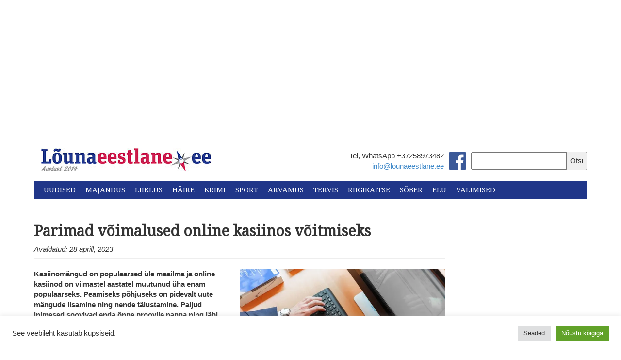

--- FILE ---
content_type: text/html; charset=UTF-8
request_url: https://lounaeestlane.ee/parimad-voimalused-online-kasiinos-voitmiseks/
body_size: 31841
content:
<!DOCTYPE html>
<html lang="en">
  <head>
    <meta charset="utf-8">
    <meta http-equiv="X-UA-Compatible" content="IE=edge">
    <meta name="viewport" content="width=device-width, initial-scale=1">
    <link rel="icon" href="https://lounaeestlane.ee/wp-content/themes/lounaeestlane-kating/images/favicon.ico">
    <link rel="stylesheet" href="//maxcdn.bootstrapcdn.com/font-awesome/4.3.0/css/font-awesome.min.css">
    <link href="https://fonts.googleapis.com/css?family=Droid+Serif" rel="stylesheet">
    <link href="https://fonts.googleapis.com/css?family=Montserrat" rel="stylesheet">

    <meta property="og:image" content="https://i0.wp.com/lounaeestlane.ee/wp-content/uploads/2020/09/arvuti.jpg?fit=310%2C206&#038;ssl=1 " />

    <script>
  (function(i,s,o,g,r,a,m){i['GoogleAnalyticsObject']=r;i[r]=i[r]||function(){
  (i[r].q=i[r].q||[]).push(arguments)},i[r].l=1*new Date();a=s.createElement(o),
  m=s.getElementsByTagName(o)[0];a.async=1;a.src=g;m.parentNode.insertBefore(a,m)
  })(window,document,'script','//www.google-analytics.com/analytics.js','ga');

  ga('create', 'UA-49117668-1', 'auto');
  ga('send', 'pageview');

</script>
    <title>
      Parimad võimalused online kasiinos võitmiseks - Lõunaeestlane    </title>

    <meta name='robots' content='index, follow, max-image-preview:large, max-snippet:-1, max-video-preview:-1' />
	<style>img:is([sizes="auto" i], [sizes^="auto," i]) { contain-intrinsic-size: 3000px 1500px }</style>
	
	<!-- This site is optimized with the Yoast SEO plugin v26.3 - https://yoast.com/wordpress/plugins/seo/ -->
	<meta name="description" content="Kasiinomängud on populaarsed üle maailma ja online kasiinod on viimastel aastatel muutunud üha enam populaarseks." />
	<link rel="canonical" href="https://lounaeestlane.ee/parimad-voimalused-online-kasiinos-voitmiseks/" />
	<meta property="og:locale" content="et_EE" />
	<meta property="og:type" content="article" />
	<meta property="og:title" content="Parimad võimalused online kasiinos võitmiseks - Lõunaeestlane" />
	<meta property="og:description" content="Kasiinomängud on populaarsed üle maailma ja online kasiinod on viimastel aastatel muutunud üha enam populaarseks." />
	<meta property="og:url" content="https://lounaeestlane.ee/parimad-voimalused-online-kasiinos-voitmiseks/" />
	<meta property="og:site_name" content="Lõunaeestlane" />
	<meta property="article:publisher" content="https://www.facebook.com/lounaeestlane/" />
	<meta property="article:published_time" content="2023-04-28T12:45:12+00:00" />
	<meta property="og:image" content="https://lounaeestlane.ee/wp-content/uploads/2020/09/arvuti.jpg" />
	<meta property="og:image:width" content="640" />
	<meta property="og:image:height" content="426" />
	<meta property="og:image:type" content="image/jpeg" />
	<meta name="author" content="Inno Tähismaa" />
	<meta name="twitter:card" content="summary_large_image" />
	<meta name="twitter:label1" content="Written by" />
	<meta name="twitter:data1" content="Inno Tähismaa" />
	<meta name="twitter:label2" content="Est. reading time" />
	<meta name="twitter:data2" content="3 minutit" />
	<script type="application/ld+json" class="yoast-schema-graph">{"@context":"https://schema.org","@graph":[{"@type":"WebPage","@id":"https://lounaeestlane.ee/parimad-voimalused-online-kasiinos-voitmiseks/","url":"https://lounaeestlane.ee/parimad-voimalused-online-kasiinos-voitmiseks/","name":"Parimad võimalused online kasiinos võitmiseks - Lõunaeestlane","isPartOf":{"@id":"https://lounaeestlane.ee/#website"},"primaryImageOfPage":{"@id":"https://lounaeestlane.ee/parimad-voimalused-online-kasiinos-voitmiseks/#primaryimage"},"image":{"@id":"https://lounaeestlane.ee/parimad-voimalused-online-kasiinos-voitmiseks/#primaryimage"},"thumbnailUrl":"https://i0.wp.com/lounaeestlane.ee/wp-content/uploads/2020/09/arvuti.jpg?fit=640%2C426&ssl=1","datePublished":"2023-04-28T12:45:12+00:00","author":{"@id":"https://lounaeestlane.ee/#/schema/person/87bf9d3cc698139a13a71a0980db3c4f"},"description":"Kasiinomängud on populaarsed üle maailma ja online kasiinod on viimastel aastatel muutunud üha enam populaarseks.","breadcrumb":{"@id":"https://lounaeestlane.ee/parimad-voimalused-online-kasiinos-voitmiseks/#breadcrumb"},"inLanguage":"et","potentialAction":[{"@type":"ReadAction","target":["https://lounaeestlane.ee/parimad-voimalused-online-kasiinos-voitmiseks/"]}]},{"@type":"ImageObject","inLanguage":"et","@id":"https://lounaeestlane.ee/parimad-voimalused-online-kasiinos-voitmiseks/#primaryimage","url":"https://i0.wp.com/lounaeestlane.ee/wp-content/uploads/2020/09/arvuti.jpg?fit=640%2C426&ssl=1","contentUrl":"https://i0.wp.com/lounaeestlane.ee/wp-content/uploads/2020/09/arvuti.jpg?fit=640%2C426&ssl=1","width":640,"height":426},{"@type":"BreadcrumbList","@id":"https://lounaeestlane.ee/parimad-voimalused-online-kasiinos-voitmiseks/#breadcrumb","itemListElement":[{"@type":"ListItem","position":1,"name":"Home","item":"https://lounaeestlane.ee/"},{"@type":"ListItem","position":2,"name":"Parimad võimalused online kasiinos võitmiseks"}]},{"@type":"WebSite","@id":"https://lounaeestlane.ee/#website","url":"https://lounaeestlane.ee/","name":"Lõunaeestlane","description":"Lõuna-Eesti uudised","potentialAction":[{"@type":"SearchAction","target":{"@type":"EntryPoint","urlTemplate":"https://lounaeestlane.ee/?s={search_term_string}"},"query-input":{"@type":"PropertyValueSpecification","valueRequired":true,"valueName":"search_term_string"}}],"inLanguage":"et"},{"@type":"Person","@id":"https://lounaeestlane.ee/#/schema/person/87bf9d3cc698139a13a71a0980db3c4f","name":"Inno Tähismaa","image":{"@type":"ImageObject","inLanguage":"et","@id":"https://lounaeestlane.ee/#/schema/person/image/","url":"https://secure.gravatar.com/avatar/195c02f1176b18df465acf49c3381663b6cb423589a8e4fb301c00b865d9635b?s=96&d=mm&r=g","contentUrl":"https://secure.gravatar.com/avatar/195c02f1176b18df465acf49c3381663b6cb423589a8e4fb301c00b865d9635b?s=96&d=mm&r=g","caption":"Inno Tähismaa"},"url":"https://lounaeestlane.ee/author/inno/"}]}</script>
	<!-- / Yoast SEO plugin. -->


<link rel='dns-prefetch' href='//public-api.wordpress.com' />
<link rel='dns-prefetch' href='//secure.gravatar.com' />
<link rel='dns-prefetch' href='//stats.wp.com' />
<link rel='dns-prefetch' href='//v0.wordpress.com' />
<link rel='dns-prefetch' href='//widgets.wp.com' />
<link rel='dns-prefetch' href='//s0.wp.com' />
<link rel='dns-prefetch' href='//0.gravatar.com' />
<link rel='dns-prefetch' href='//1.gravatar.com' />
<link rel='dns-prefetch' href='//2.gravatar.com' />
<link rel='dns-prefetch' href='//jetpack.wordpress.com' />
<link rel='dns-prefetch' href='//s.pubmine.com' />
<link rel='dns-prefetch' href='//x.bidswitch.net' />
<link rel='dns-prefetch' href='//static.criteo.net' />
<link rel='dns-prefetch' href='//ib.adnxs.com' />
<link rel='dns-prefetch' href='//aax.amazon-adsystem.com' />
<link rel='dns-prefetch' href='//bidder.criteo.com' />
<link rel='dns-prefetch' href='//cas.criteo.com' />
<link rel='dns-prefetch' href='//gum.criteo.com' />
<link rel='dns-prefetch' href='//ads.pubmatic.com' />
<link rel='dns-prefetch' href='//gads.pubmatic.com' />
<link rel='dns-prefetch' href='//tpc.googlesyndication.com' />
<link rel='dns-prefetch' href='//ad.doubleclick.net' />
<link rel='dns-prefetch' href='//googleads.g.doubleclick.net' />
<link rel='dns-prefetch' href='//www.googletagservices.com' />
<link rel='dns-prefetch' href='//cdn.switchadhub.com' />
<link rel='dns-prefetch' href='//delivery.g.switchadhub.com' />
<link rel='dns-prefetch' href='//delivery.swid.switchadhub.com' />
<link rel='dns-prefetch' href='//af.pubmine.com' />
<link rel='preconnect' href='//i0.wp.com' />
<link rel='preconnect' href='//c0.wp.com' />
<script type="text/javascript" id="wpp-js" src="https://lounaeestlane.ee/wp-content/plugins/wordpress-popular-posts/assets/js/wpp.min.js?ver=7.3.6" data-sampling="0" data-sampling-rate="100" data-api-url="https://lounaeestlane.ee/wp-json/wordpress-popular-posts" data-post-id="113095" data-token="cdffc4d538" data-lang="0" data-debug="0"></script>
<link rel="alternate" type="application/rss+xml" title="Lõunaeestlane &raquo; Parimad võimalused online kasiinos võitmiseks Kommentaaride RSS" href="https://lounaeestlane.ee/parimad-voimalused-online-kasiinos-voitmiseks/feed/" />
<script type="text/javascript">
/* <![CDATA[ */
window._wpemojiSettings = {"baseUrl":"https:\/\/s.w.org\/images\/core\/emoji\/16.0.1\/72x72\/","ext":".png","svgUrl":"https:\/\/s.w.org\/images\/core\/emoji\/16.0.1\/svg\/","svgExt":".svg","source":{"concatemoji":"https:\/\/lounaeestlane.ee\/wp-includes\/js\/wp-emoji-release.min.js?ver=01333709eb92a114e6e9c66c849bbfe7"}};
/*! This file is auto-generated */
!function(s,n){var o,i,e;function c(e){try{var t={supportTests:e,timestamp:(new Date).valueOf()};sessionStorage.setItem(o,JSON.stringify(t))}catch(e){}}function p(e,t,n){e.clearRect(0,0,e.canvas.width,e.canvas.height),e.fillText(t,0,0);var t=new Uint32Array(e.getImageData(0,0,e.canvas.width,e.canvas.height).data),a=(e.clearRect(0,0,e.canvas.width,e.canvas.height),e.fillText(n,0,0),new Uint32Array(e.getImageData(0,0,e.canvas.width,e.canvas.height).data));return t.every(function(e,t){return e===a[t]})}function u(e,t){e.clearRect(0,0,e.canvas.width,e.canvas.height),e.fillText(t,0,0);for(var n=e.getImageData(16,16,1,1),a=0;a<n.data.length;a++)if(0!==n.data[a])return!1;return!0}function f(e,t,n,a){switch(t){case"flag":return n(e,"\ud83c\udff3\ufe0f\u200d\u26a7\ufe0f","\ud83c\udff3\ufe0f\u200b\u26a7\ufe0f")?!1:!n(e,"\ud83c\udde8\ud83c\uddf6","\ud83c\udde8\u200b\ud83c\uddf6")&&!n(e,"\ud83c\udff4\udb40\udc67\udb40\udc62\udb40\udc65\udb40\udc6e\udb40\udc67\udb40\udc7f","\ud83c\udff4\u200b\udb40\udc67\u200b\udb40\udc62\u200b\udb40\udc65\u200b\udb40\udc6e\u200b\udb40\udc67\u200b\udb40\udc7f");case"emoji":return!a(e,"\ud83e\udedf")}return!1}function g(e,t,n,a){var r="undefined"!=typeof WorkerGlobalScope&&self instanceof WorkerGlobalScope?new OffscreenCanvas(300,150):s.createElement("canvas"),o=r.getContext("2d",{willReadFrequently:!0}),i=(o.textBaseline="top",o.font="600 32px Arial",{});return e.forEach(function(e){i[e]=t(o,e,n,a)}),i}function t(e){var t=s.createElement("script");t.src=e,t.defer=!0,s.head.appendChild(t)}"undefined"!=typeof Promise&&(o="wpEmojiSettingsSupports",i=["flag","emoji"],n.supports={everything:!0,everythingExceptFlag:!0},e=new Promise(function(e){s.addEventListener("DOMContentLoaded",e,{once:!0})}),new Promise(function(t){var n=function(){try{var e=JSON.parse(sessionStorage.getItem(o));if("object"==typeof e&&"number"==typeof e.timestamp&&(new Date).valueOf()<e.timestamp+604800&&"object"==typeof e.supportTests)return e.supportTests}catch(e){}return null}();if(!n){if("undefined"!=typeof Worker&&"undefined"!=typeof OffscreenCanvas&&"undefined"!=typeof URL&&URL.createObjectURL&&"undefined"!=typeof Blob)try{var e="postMessage("+g.toString()+"("+[JSON.stringify(i),f.toString(),p.toString(),u.toString()].join(",")+"));",a=new Blob([e],{type:"text/javascript"}),r=new Worker(URL.createObjectURL(a),{name:"wpTestEmojiSupports"});return void(r.onmessage=function(e){c(n=e.data),r.terminate(),t(n)})}catch(e){}c(n=g(i,f,p,u))}t(n)}).then(function(e){for(var t in e)n.supports[t]=e[t],n.supports.everything=n.supports.everything&&n.supports[t],"flag"!==t&&(n.supports.everythingExceptFlag=n.supports.everythingExceptFlag&&n.supports[t]);n.supports.everythingExceptFlag=n.supports.everythingExceptFlag&&!n.supports.flag,n.DOMReady=!1,n.readyCallback=function(){n.DOMReady=!0}}).then(function(){return e}).then(function(){var e;n.supports.everything||(n.readyCallback(),(e=n.source||{}).concatemoji?t(e.concatemoji):e.wpemoji&&e.twemoji&&(t(e.twemoji),t(e.wpemoji)))}))}((window,document),window._wpemojiSettings);
/* ]]> */
</script>
<link rel='stylesheet' id='jetpack_related-posts-css' href='https://c0.wp.com/p/jetpack/15.2/modules/related-posts/related-posts.css' type='text/css' media='all' />
<link rel='stylesheet' id='dashicons-css' href='https://c0.wp.com/c/6.8.3/wp-includes/css/dashicons.min.css' type='text/css' media='all' />
<link rel='stylesheet' id='post-views-counter-frontend-css' href='https://lounaeestlane.ee/wp-content/plugins/post-views-counter/css/frontend.min.css?ver=1.5.7' type='text/css' media='all' />
<style id='wp-emoji-styles-inline-css' type='text/css'>

	img.wp-smiley, img.emoji {
		display: inline !important;
		border: none !important;
		box-shadow: none !important;
		height: 1em !important;
		width: 1em !important;
		margin: 0 0.07em !important;
		vertical-align: -0.1em !important;
		background: none !important;
		padding: 0 !important;
	}
</style>
<link rel='stylesheet' id='wp-block-library-css' href='https://c0.wp.com/c/6.8.3/wp-includes/css/dist/block-library/style.min.css' type='text/css' media='all' />
<style id='classic-theme-styles-inline-css' type='text/css'>
/*! This file is auto-generated */
.wp-block-button__link{color:#fff;background-color:#32373c;border-radius:9999px;box-shadow:none;text-decoration:none;padding:calc(.667em + 2px) calc(1.333em + 2px);font-size:1.125em}.wp-block-file__button{background:#32373c;color:#fff;text-decoration:none}
</style>
<style id='ce4wp-subscribe-style-inline-css' type='text/css'>
.wp-block-ce4wp-subscribe{max-width:840px;margin:0 auto}.wp-block-ce4wp-subscribe .title{margin-bottom:0}.wp-block-ce4wp-subscribe .subTitle{margin-top:0;font-size:0.8em}.wp-block-ce4wp-subscribe .disclaimer{margin-top:5px;font-size:0.8em}.wp-block-ce4wp-subscribe .disclaimer .disclaimer-label{margin-left:10px}.wp-block-ce4wp-subscribe .inputBlock{width:100%;margin-bottom:10px}.wp-block-ce4wp-subscribe .inputBlock input{width:100%}.wp-block-ce4wp-subscribe .inputBlock label{display:inline-block}.wp-block-ce4wp-subscribe .submit-button{margin-top:25px;display:block}.wp-block-ce4wp-subscribe .required-text{display:inline-block;margin:0;padding:0;margin-left:0.3em}.wp-block-ce4wp-subscribe .onSubmission{height:0;max-width:840px;margin:0 auto}.wp-block-ce4wp-subscribe .firstNameSummary .lastNameSummary{text-transform:capitalize}.wp-block-ce4wp-subscribe .ce4wp-inline-notification{display:flex;flex-direction:row;align-items:center;padding:13px 10px;width:100%;height:40px;border-style:solid;border-color:orange;border-width:1px;border-left-width:4px;border-radius:3px;background:rgba(255,133,15,0.1);flex:none;order:0;flex-grow:1;margin:0px 0px}.wp-block-ce4wp-subscribe .ce4wp-inline-warning-text{font-style:normal;font-weight:normal;font-size:16px;line-height:20px;display:flex;align-items:center;color:#571600;margin-left:9px}.wp-block-ce4wp-subscribe .ce4wp-inline-warning-icon{color:orange}.wp-block-ce4wp-subscribe .ce4wp-inline-warning-arrow{color:#571600;margin-left:auto}.wp-block-ce4wp-subscribe .ce4wp-banner-clickable{cursor:pointer}.ce4wp-link{cursor:pointer}

.no-flex{display:block}.sub-header{margin-bottom:1em}


</style>
<style id='feedzy-rss-feeds-loop-style-inline-css' type='text/css'>
.wp-block-feedzy-rss-feeds-loop{display:grid;gap:24px;grid-template-columns:repeat(1,1fr)}@media(min-width:782px){.wp-block-feedzy-rss-feeds-loop.feedzy-loop-columns-2,.wp-block-feedzy-rss-feeds-loop.feedzy-loop-columns-3,.wp-block-feedzy-rss-feeds-loop.feedzy-loop-columns-4,.wp-block-feedzy-rss-feeds-loop.feedzy-loop-columns-5{grid-template-columns:repeat(2,1fr)}}@media(min-width:960px){.wp-block-feedzy-rss-feeds-loop.feedzy-loop-columns-2{grid-template-columns:repeat(2,1fr)}.wp-block-feedzy-rss-feeds-loop.feedzy-loop-columns-3{grid-template-columns:repeat(3,1fr)}.wp-block-feedzy-rss-feeds-loop.feedzy-loop-columns-4{grid-template-columns:repeat(4,1fr)}.wp-block-feedzy-rss-feeds-loop.feedzy-loop-columns-5{grid-template-columns:repeat(5,1fr)}}.wp-block-feedzy-rss-feeds-loop .wp-block-image.is-style-rounded img{border-radius:9999px}.wp-block-feedzy-rss-feeds-loop .wp-block-image:has(:is(img:not([src]),img[src=""])){display:none}

</style>
<link rel='stylesheet' id='mediaelement-css' href='https://c0.wp.com/c/6.8.3/wp-includes/js/mediaelement/mediaelementplayer-legacy.min.css' type='text/css' media='all' />
<link rel='stylesheet' id='wp-mediaelement-css' href='https://c0.wp.com/c/6.8.3/wp-includes/js/mediaelement/wp-mediaelement.min.css' type='text/css' media='all' />
<style id='jetpack-sharing-buttons-style-inline-css' type='text/css'>
.jetpack-sharing-buttons__services-list{display:flex;flex-direction:row;flex-wrap:wrap;gap:0;list-style-type:none;margin:5px;padding:0}.jetpack-sharing-buttons__services-list.has-small-icon-size{font-size:12px}.jetpack-sharing-buttons__services-list.has-normal-icon-size{font-size:16px}.jetpack-sharing-buttons__services-list.has-large-icon-size{font-size:24px}.jetpack-sharing-buttons__services-list.has-huge-icon-size{font-size:36px}@media print{.jetpack-sharing-buttons__services-list{display:none!important}}.editor-styles-wrapper .wp-block-jetpack-sharing-buttons{gap:0;padding-inline-start:0}ul.jetpack-sharing-buttons__services-list.has-background{padding:1.25em 2.375em}
</style>
<style id='global-styles-inline-css' type='text/css'>
:root{--wp--preset--aspect-ratio--square: 1;--wp--preset--aspect-ratio--4-3: 4/3;--wp--preset--aspect-ratio--3-4: 3/4;--wp--preset--aspect-ratio--3-2: 3/2;--wp--preset--aspect-ratio--2-3: 2/3;--wp--preset--aspect-ratio--16-9: 16/9;--wp--preset--aspect-ratio--9-16: 9/16;--wp--preset--color--black: #000000;--wp--preset--color--cyan-bluish-gray: #abb8c3;--wp--preset--color--white: #ffffff;--wp--preset--color--pale-pink: #f78da7;--wp--preset--color--vivid-red: #cf2e2e;--wp--preset--color--luminous-vivid-orange: #ff6900;--wp--preset--color--luminous-vivid-amber: #fcb900;--wp--preset--color--light-green-cyan: #7bdcb5;--wp--preset--color--vivid-green-cyan: #00d084;--wp--preset--color--pale-cyan-blue: #8ed1fc;--wp--preset--color--vivid-cyan-blue: #0693e3;--wp--preset--color--vivid-purple: #9b51e0;--wp--preset--gradient--vivid-cyan-blue-to-vivid-purple: linear-gradient(135deg,rgba(6,147,227,1) 0%,rgb(155,81,224) 100%);--wp--preset--gradient--light-green-cyan-to-vivid-green-cyan: linear-gradient(135deg,rgb(122,220,180) 0%,rgb(0,208,130) 100%);--wp--preset--gradient--luminous-vivid-amber-to-luminous-vivid-orange: linear-gradient(135deg,rgba(252,185,0,1) 0%,rgba(255,105,0,1) 100%);--wp--preset--gradient--luminous-vivid-orange-to-vivid-red: linear-gradient(135deg,rgba(255,105,0,1) 0%,rgb(207,46,46) 100%);--wp--preset--gradient--very-light-gray-to-cyan-bluish-gray: linear-gradient(135deg,rgb(238,238,238) 0%,rgb(169,184,195) 100%);--wp--preset--gradient--cool-to-warm-spectrum: linear-gradient(135deg,rgb(74,234,220) 0%,rgb(151,120,209) 20%,rgb(207,42,186) 40%,rgb(238,44,130) 60%,rgb(251,105,98) 80%,rgb(254,248,76) 100%);--wp--preset--gradient--blush-light-purple: linear-gradient(135deg,rgb(255,206,236) 0%,rgb(152,150,240) 100%);--wp--preset--gradient--blush-bordeaux: linear-gradient(135deg,rgb(254,205,165) 0%,rgb(254,45,45) 50%,rgb(107,0,62) 100%);--wp--preset--gradient--luminous-dusk: linear-gradient(135deg,rgb(255,203,112) 0%,rgb(199,81,192) 50%,rgb(65,88,208) 100%);--wp--preset--gradient--pale-ocean: linear-gradient(135deg,rgb(255,245,203) 0%,rgb(182,227,212) 50%,rgb(51,167,181) 100%);--wp--preset--gradient--electric-grass: linear-gradient(135deg,rgb(202,248,128) 0%,rgb(113,206,126) 100%);--wp--preset--gradient--midnight: linear-gradient(135deg,rgb(2,3,129) 0%,rgb(40,116,252) 100%);--wp--preset--font-size--small: 13px;--wp--preset--font-size--medium: 20px;--wp--preset--font-size--large: 36px;--wp--preset--font-size--x-large: 42px;--wp--preset--spacing--20: 0.44rem;--wp--preset--spacing--30: 0.67rem;--wp--preset--spacing--40: 1rem;--wp--preset--spacing--50: 1.5rem;--wp--preset--spacing--60: 2.25rem;--wp--preset--spacing--70: 3.38rem;--wp--preset--spacing--80: 5.06rem;--wp--preset--shadow--natural: 6px 6px 9px rgba(0, 0, 0, 0.2);--wp--preset--shadow--deep: 12px 12px 50px rgba(0, 0, 0, 0.4);--wp--preset--shadow--sharp: 6px 6px 0px rgba(0, 0, 0, 0.2);--wp--preset--shadow--outlined: 6px 6px 0px -3px rgba(255, 255, 255, 1), 6px 6px rgba(0, 0, 0, 1);--wp--preset--shadow--crisp: 6px 6px 0px rgba(0, 0, 0, 1);}:where(.is-layout-flex){gap: 0.5em;}:where(.is-layout-grid){gap: 0.5em;}body .is-layout-flex{display: flex;}.is-layout-flex{flex-wrap: wrap;align-items: center;}.is-layout-flex > :is(*, div){margin: 0;}body .is-layout-grid{display: grid;}.is-layout-grid > :is(*, div){margin: 0;}:where(.wp-block-columns.is-layout-flex){gap: 2em;}:where(.wp-block-columns.is-layout-grid){gap: 2em;}:where(.wp-block-post-template.is-layout-flex){gap: 1.25em;}:where(.wp-block-post-template.is-layout-grid){gap: 1.25em;}.has-black-color{color: var(--wp--preset--color--black) !important;}.has-cyan-bluish-gray-color{color: var(--wp--preset--color--cyan-bluish-gray) !important;}.has-white-color{color: var(--wp--preset--color--white) !important;}.has-pale-pink-color{color: var(--wp--preset--color--pale-pink) !important;}.has-vivid-red-color{color: var(--wp--preset--color--vivid-red) !important;}.has-luminous-vivid-orange-color{color: var(--wp--preset--color--luminous-vivid-orange) !important;}.has-luminous-vivid-amber-color{color: var(--wp--preset--color--luminous-vivid-amber) !important;}.has-light-green-cyan-color{color: var(--wp--preset--color--light-green-cyan) !important;}.has-vivid-green-cyan-color{color: var(--wp--preset--color--vivid-green-cyan) !important;}.has-pale-cyan-blue-color{color: var(--wp--preset--color--pale-cyan-blue) !important;}.has-vivid-cyan-blue-color{color: var(--wp--preset--color--vivid-cyan-blue) !important;}.has-vivid-purple-color{color: var(--wp--preset--color--vivid-purple) !important;}.has-black-background-color{background-color: var(--wp--preset--color--black) !important;}.has-cyan-bluish-gray-background-color{background-color: var(--wp--preset--color--cyan-bluish-gray) !important;}.has-white-background-color{background-color: var(--wp--preset--color--white) !important;}.has-pale-pink-background-color{background-color: var(--wp--preset--color--pale-pink) !important;}.has-vivid-red-background-color{background-color: var(--wp--preset--color--vivid-red) !important;}.has-luminous-vivid-orange-background-color{background-color: var(--wp--preset--color--luminous-vivid-orange) !important;}.has-luminous-vivid-amber-background-color{background-color: var(--wp--preset--color--luminous-vivid-amber) !important;}.has-light-green-cyan-background-color{background-color: var(--wp--preset--color--light-green-cyan) !important;}.has-vivid-green-cyan-background-color{background-color: var(--wp--preset--color--vivid-green-cyan) !important;}.has-pale-cyan-blue-background-color{background-color: var(--wp--preset--color--pale-cyan-blue) !important;}.has-vivid-cyan-blue-background-color{background-color: var(--wp--preset--color--vivid-cyan-blue) !important;}.has-vivid-purple-background-color{background-color: var(--wp--preset--color--vivid-purple) !important;}.has-black-border-color{border-color: var(--wp--preset--color--black) !important;}.has-cyan-bluish-gray-border-color{border-color: var(--wp--preset--color--cyan-bluish-gray) !important;}.has-white-border-color{border-color: var(--wp--preset--color--white) !important;}.has-pale-pink-border-color{border-color: var(--wp--preset--color--pale-pink) !important;}.has-vivid-red-border-color{border-color: var(--wp--preset--color--vivid-red) !important;}.has-luminous-vivid-orange-border-color{border-color: var(--wp--preset--color--luminous-vivid-orange) !important;}.has-luminous-vivid-amber-border-color{border-color: var(--wp--preset--color--luminous-vivid-amber) !important;}.has-light-green-cyan-border-color{border-color: var(--wp--preset--color--light-green-cyan) !important;}.has-vivid-green-cyan-border-color{border-color: var(--wp--preset--color--vivid-green-cyan) !important;}.has-pale-cyan-blue-border-color{border-color: var(--wp--preset--color--pale-cyan-blue) !important;}.has-vivid-cyan-blue-border-color{border-color: var(--wp--preset--color--vivid-cyan-blue) !important;}.has-vivid-purple-border-color{border-color: var(--wp--preset--color--vivid-purple) !important;}.has-vivid-cyan-blue-to-vivid-purple-gradient-background{background: var(--wp--preset--gradient--vivid-cyan-blue-to-vivid-purple) !important;}.has-light-green-cyan-to-vivid-green-cyan-gradient-background{background: var(--wp--preset--gradient--light-green-cyan-to-vivid-green-cyan) !important;}.has-luminous-vivid-amber-to-luminous-vivid-orange-gradient-background{background: var(--wp--preset--gradient--luminous-vivid-amber-to-luminous-vivid-orange) !important;}.has-luminous-vivid-orange-to-vivid-red-gradient-background{background: var(--wp--preset--gradient--luminous-vivid-orange-to-vivid-red) !important;}.has-very-light-gray-to-cyan-bluish-gray-gradient-background{background: var(--wp--preset--gradient--very-light-gray-to-cyan-bluish-gray) !important;}.has-cool-to-warm-spectrum-gradient-background{background: var(--wp--preset--gradient--cool-to-warm-spectrum) !important;}.has-blush-light-purple-gradient-background{background: var(--wp--preset--gradient--blush-light-purple) !important;}.has-blush-bordeaux-gradient-background{background: var(--wp--preset--gradient--blush-bordeaux) !important;}.has-luminous-dusk-gradient-background{background: var(--wp--preset--gradient--luminous-dusk) !important;}.has-pale-ocean-gradient-background{background: var(--wp--preset--gradient--pale-ocean) !important;}.has-electric-grass-gradient-background{background: var(--wp--preset--gradient--electric-grass) !important;}.has-midnight-gradient-background{background: var(--wp--preset--gradient--midnight) !important;}.has-small-font-size{font-size: var(--wp--preset--font-size--small) !important;}.has-medium-font-size{font-size: var(--wp--preset--font-size--medium) !important;}.has-large-font-size{font-size: var(--wp--preset--font-size--large) !important;}.has-x-large-font-size{font-size: var(--wp--preset--font-size--x-large) !important;}
:where(.wp-block-post-template.is-layout-flex){gap: 1.25em;}:where(.wp-block-post-template.is-layout-grid){gap: 1.25em;}
:where(.wp-block-columns.is-layout-flex){gap: 2em;}:where(.wp-block-columns.is-layout-grid){gap: 2em;}
:root :where(.wp-block-pullquote){font-size: 1.5em;line-height: 1.6;}
</style>
<link rel='stylesheet' id='cookie-law-info-css' href='https://lounaeestlane.ee/wp-content/plugins/cookie-law-info/legacy/public/css/cookie-law-info-public.css?ver=3.3.6' type='text/css' media='all' />
<link rel='stylesheet' id='cookie-law-info-gdpr-css' href='https://lounaeestlane.ee/wp-content/plugins/cookie-law-info/legacy/public/css/cookie-law-info-gdpr.css?ver=3.3.6' type='text/css' media='all' />
<link rel='stylesheet' id='wp-polls-css' href='https://lounaeestlane.ee/wp-content/plugins/wp-polls/polls-css.css?ver=2.77.3' type='text/css' media='all' />
<style id='wp-polls-inline-css' type='text/css'>
.wp-polls .pollbar {
	margin: 1px;
	font-size: 6px;
	line-height: 8px;
	height: 8px;
	background: #d8e1eb;
	border: 1px solid #c8c8c8;
}

</style>
<link rel='stylesheet' id='tptn-style-left-thumbs-css' href='https://lounaeestlane.ee/wp-content/plugins/top-10/css/left-thumbs.min.css?ver=4.1.1' type='text/css' media='all' />
<style id='tptn-style-left-thumbs-inline-css' type='text/css'>

			.tptn-left-thumbs a {
				width: 50px;
				height: 50px;
				text-decoration: none;
			}
			.tptn-left-thumbs img {
				width: 50px;
				max-height: 50px;
				margin: auto;
			}
			.tptn-left-thumbs .tptn_title {
				width: 100%;
			}
			
</style>
<link rel='stylesheet' id='wordpress-popular-posts-css-css' href='https://lounaeestlane.ee/wp-content/plugins/wordpress-popular-posts/assets/css/wpp.css?ver=7.3.6' type='text/css' media='all' />
<link rel='stylesheet' id='bootstrap_css-css' href='https://lounaeestlane.ee/wp-content/themes/lounaeestlane-kating/css/bootstrap.min.css?ver=01333709eb92a114e6e9c66c849bbfe7' type='text/css' media='all' />
<link rel='stylesheet' id='main_css-css' href='https://lounaeestlane.ee/wp-content/themes/lounaeestlane-kating/style.css?ver=01333709eb92a114e6e9c66c849bbfe7' type='text/css' media='all' />
<link rel='stylesheet' id='jetpack_likes-css' href='https://c0.wp.com/p/jetpack/15.2/modules/likes/style.css' type='text/css' media='all' />
<link rel='stylesheet' id='tablepress-default-css' href='https://lounaeestlane.ee/wp-content/plugins/tablepress/css/build/default.css?ver=3.2.5' type='text/css' media='all' />
<link rel='stylesheet' id='wordads-css' href='https://c0.wp.com/p/jetpack/15.2/modules/wordads/css/style.css' type='text/css' media='all' />
<link rel='stylesheet' id='sharedaddy-css' href='https://c0.wp.com/p/jetpack/15.2/modules/sharedaddy/sharing.css' type='text/css' media='all' />
<link rel='stylesheet' id='social-logos-css' href='https://c0.wp.com/p/jetpack/15.2/_inc/social-logos/social-logos.min.css' type='text/css' media='all' />
<script type="text/javascript" src="https://c0.wp.com/c/6.8.3/wp-includes/js/jquery/jquery.min.js" id="jquery-core-js"></script>
<script type="text/javascript" src="https://c0.wp.com/c/6.8.3/wp-includes/js/jquery/jquery-migrate.min.js" id="jquery-migrate-js"></script>
<script type="text/javascript" id="jetpack_related-posts-js-extra">
/* <![CDATA[ */
var related_posts_js_options = {"post_heading":"h4"};
/* ]]> */
</script>
<script type="text/javascript" src="https://c0.wp.com/p/jetpack/15.2/_inc/build/related-posts/related-posts.min.js" id="jetpack_related-posts-js"></script>
<script type="text/javascript" src="https://c0.wp.com/c/6.8.3/wp-includes/js/dist/vendor/wp-polyfill.min.js" id="wp-polyfill-js"></script>
<script type="text/javascript" src="https://lounaeestlane.ee/wp-content/plugins/jetpack/_inc/build/wordads/js/adflow-loader.min.js?minify=false&amp;ver=15.2" id="adflow_script_loader-js"></script>
<script type="text/javascript" src="https://public-api.wordpress.com/wpcom/v2/sites/136748486/adflow/conf/?_jsonp=a8c_adflow_callback&amp;ver=15.2" id="adflow_config-js"></script>
<script type="text/javascript" id="post-views-counter-frontend-js-before">
/* <![CDATA[ */
var pvcArgsFrontend = {"mode":"js","postID":113095,"requestURL":"https:\/\/lounaeestlane.ee\/wp-admin\/admin-ajax.php","nonce":"f3e4fdfc6b","dataStorage":"cookies","multisite":false,"path":"\/","domain":""};
/* ]]> */
</script>
<script type="text/javascript" src="https://lounaeestlane.ee/wp-content/plugins/post-views-counter/js/frontend.min.js?ver=1.5.7" id="post-views-counter-frontend-js"></script>
<script type="text/javascript" id="cookie-law-info-js-extra">
/* <![CDATA[ */
var Cli_Data = {"nn_cookie_ids":[],"cookielist":[],"non_necessary_cookies":[],"ccpaEnabled":"","ccpaRegionBased":"","ccpaBarEnabled":"","strictlyEnabled":["necessary","obligatoire"],"ccpaType":"gdpr","js_blocking":"1","custom_integration":"","triggerDomRefresh":"","secure_cookies":""};
var cli_cookiebar_settings = {"animate_speed_hide":"500","animate_speed_show":"500","background":"#FFF","border":"#b1a6a6c2","border_on":"","button_1_button_colour":"#61a229","button_1_button_hover":"#4e8221","button_1_link_colour":"#fff","button_1_as_button":"1","button_1_new_win":"","button_2_button_colour":"#333","button_2_button_hover":"#292929","button_2_link_colour":"#444","button_2_as_button":"","button_2_hidebar":"1","button_3_button_colour":"#dedfe0","button_3_button_hover":"#b2b2b3","button_3_link_colour":"#333333","button_3_as_button":"1","button_3_new_win":"","button_4_button_colour":"#dedfe0","button_4_button_hover":"#b2b2b3","button_4_link_colour":"#333333","button_4_as_button":"1","button_7_button_colour":"#61a229","button_7_button_hover":"#4e8221","button_7_link_colour":"#fff","button_7_as_button":"1","button_7_new_win":"","font_family":"inherit","header_fix":"","notify_animate_hide":"1","notify_animate_show":"","notify_div_id":"#cookie-law-info-bar","notify_position_horizontal":"right","notify_position_vertical":"bottom","scroll_close":"1","scroll_close_reload":"","accept_close_reload":"","reject_close_reload":"","showagain_tab":"","showagain_background":"#fff","showagain_border":"#000","showagain_div_id":"#cookie-law-info-again","showagain_x_position":"100px","text":"#333333","show_once_yn":"1","show_once":"10000","logging_on":"","as_popup":"","popup_overlay":"1","bar_heading_text":"","cookie_bar_as":"banner","popup_showagain_position":"bottom-right","widget_position":"left"};
var log_object = {"ajax_url":"https:\/\/lounaeestlane.ee\/wp-admin\/admin-ajax.php"};
/* ]]> */
</script>
<script type="text/javascript" src="https://lounaeestlane.ee/wp-content/plugins/cookie-law-info/legacy/public/js/cookie-law-info-public.js?ver=3.3.6" id="cookie-law-info-js"></script>
<link rel="https://api.w.org/" href="https://lounaeestlane.ee/wp-json/" /><link rel="alternate" title="JSON" type="application/json" href="https://lounaeestlane.ee/wp-json/wp/v2/posts/113095" /><link rel="EditURI" type="application/rsd+xml" title="RSD" href="https://lounaeestlane.ee/xmlrpc.php?rsd" />

<link rel='shortlink' href='https://wp.me/p9fMwK-tq7' />
<link rel="alternate" title="oEmbed (JSON)" type="application/json+oembed" href="https://lounaeestlane.ee/wp-json/oembed/1.0/embed?url=https%3A%2F%2Flounaeestlane.ee%2Fparimad-voimalused-online-kasiinos-voitmiseks%2F" />
<link rel="alternate" title="oEmbed (XML)" type="text/xml+oembed" href="https://lounaeestlane.ee/wp-json/oembed/1.0/embed?url=https%3A%2F%2Flounaeestlane.ee%2Fparimad-voimalused-online-kasiinos-voitmiseks%2F&#038;format=xml" />
<style type="text/css">
.feedzy-rss-link-icon:after {
	content: url("https://lounaeestlane.ee/wp-content/plugins/feedzy-rss-feeds/img/external-link.png");
	margin-left: 3px;
}
</style>
		<!-- Google tag (gtag.js) -->
<script async src="https://www.googletagmanager.com/gtag/js?id=UA-117840178-1"></script>
<script>
  window.dataLayer = window.dataLayer || [];
  function gtag(){dataLayer.push(arguments);}
  gtag('js', new Date());

  gtag('config', 'UA-117840178-1');
</script>

<script async src="https://pagead2.googlesyndication.com/pagead/js/adsbygoogle.js?client=ca-pub-9009234752546920"
     crossorigin="anonymous"></script>

<meta http-equiv="refresh" content="900">

<div id="fb-root"></div>
<script async defer crossorigin="anonymous" src="https://connect.facebook.net/et_EE/sdk.js#xfbml=1&version=v3.3&appId=808296732695628&autoLogAppEvents=1"></script>	<style>img#wpstats{display:none}</style>
		            <style id="wpp-loading-animation-styles">@-webkit-keyframes bgslide{from{background-position-x:0}to{background-position-x:-200%}}@keyframes bgslide{from{background-position-x:0}to{background-position-x:-200%}}.wpp-widget-block-placeholder,.wpp-shortcode-placeholder{margin:0 auto;width:60px;height:3px;background:#dd3737;background:linear-gradient(90deg,#dd3737 0%,#571313 10%,#dd3737 100%);background-size:200% auto;border-radius:3px;-webkit-animation:bgslide 1s infinite linear;animation:bgslide 1s infinite linear}</style>
            <script type="text/javascript">
/* <![CDATA[ */
var wa_smart = { 'post_id': 113095, 'origin': 'jetpack', 'theme': 'lounaeestlane-kating', 'target': 'wp_blog_id=136748486;language=et', 'top': { 'enabled': true }, 'inline': { 'enabled': true }, 'belowpost': { 'enabled': true }, 'bottom_sticky': { 'enabled': false }, 'sidebar_sticky_right': { 'enabled': false }, 'gutenberg_rectangle': { 'enabled': false }, 'gutenberg_leaderboard': { 'enabled': false }, 'gutenberg_mobile_leaderboard': { 'enabled': false }, 'gutenberg_skyscraper': { 'enabled': false }, 'sidebar_widget_mediumrectangle': { 'enabled': false }, 'sidebar_widget_leaderboard': { 'enabled': false }, 'sidebar_widget_wideskyscraper': { 'enabled': false }, 'shortcode': { 'enabled': false } }; wa_smart.cmd = [];
/* ]]> */
</script>
		<script type="text/javascript">
			var __ATA_PP = { 'pt': 1, 'ht': 2, 'tn': 'lounaeestlane-kating', 'uloggedin': '0', 'amp': false, 'siteid': 136748486, 'consent': 0, 'ad': { 'label': { 'text': 'Advertisements' }, 'reportAd': { 'text': 'Report this ad' }, 'privacySettings': { 'text': 'Privacy', 'onClick': function() { window.__tcfapi && window.__tcfapi('showUi'); } } }, 'disabled_slot_formats': [] };
			var __ATA = __ATA || {};
			__ATA.cmd = __ATA.cmd || [];
			__ATA.criteo = __ATA.criteo || {};
			__ATA.criteo.cmd = __ATA.criteo.cmd || [];
		</script>
					<script type="text/javascript">
				window.sas_fallback = window.sas_fallback || [];
				window.sas_fallback.push(
					{ tag: "&lt;div id=&quot;atatags-1367484865-{{unique_id}}&quot;&gt;&lt;/div&gt;&lt;script&gt;__ATA.cmd.push(function() {__ATA.initDynamicSlot({id: \'atatags-1367484865-{{unique_id}}\',location: 310,formFactor: \'001\',label: {text: \'Advertisements\',},creative: {reportAd: {text: \'Report this ad\',},privacySettings: {text: \'Privacy settings\',onClick: function() { window.__tcfapi &amp;&amp; window.__tcfapi(\'showUi\'); },}}});});&lt;/script&gt;", type: 'inline' },
					{ tag: "&lt;div id=&quot;atatags-1367484865-{{unique_id}}&quot;&gt;&lt;/div&gt;&lt;script&gt;__ATA.cmd.push(function() {__ATA.initDynamicSlot({id: \'atatags-1367484865-{{unique_id}}\',location: 120,formFactor: \'001\',label: {text: \'Advertisements\',},creative: {reportAd: {text: \'Report this ad\',},privacySettings: {text: \'Privacy settings\',onClick: function() { window.__tcfapi &amp;&amp; window.__tcfapi(\'showUi\'); },}}});});&lt;/script&gt;", type: 'belowpost' },
					{ tag: "&lt;div id=&quot;atatags-1367484865-{{unique_id}}&quot;&gt;&lt;/div&gt;&lt;script&gt;__ATA.cmd.push(function() {__ATA.initDynamicSlot({id: \'atatags-1367484865-{{unique_id}}\',location: 110,formFactor: \'002\',label: {text: \'Advertisements\',},creative: {reportAd: {text: \'Report this ad\',},privacySettings: {text: \'Privacy settings\',onClick: function() { window.__tcfapi &amp;&amp; window.__tcfapi(\'showUi\'); },}}});});&lt;/script&gt;", type: 'top' }
				);
			</script>		<script type="text/javascript">
		function loadIPONWEB() { // TODO: Remove this after June 30th, 2025
		(function(){var g=Date.now||function(){return+new Date};function h(a,b){a:{for(var c=a.length,d="string"==typeof a?a.split(""):a,e=0;e<c;e++)if(e in d&&b.call(void 0,d[e],e,a)){b=e;break a}b=-1}return 0>b?null:"string"==typeof a?a.charAt(b):a[b]};function k(a,b,c){c=null!=c?"="+encodeURIComponent(String(c)):"";if(b+=c){c=a.indexOf("#");0>c&&(c=a.length);var d=a.indexOf("?");if(0>d||d>c){d=c;var e=""}else e=a.substring(d+1,c);a=[a.substr(0,d),e,a.substr(c)];c=a[1];a[1]=b?c?c+"&"+b:b:c;a=a[0]+(a[1]?"?"+a[1]:"")+a[2]}return a};var l=0;function m(a,b){var c=document.createElement("script");c.src=a;c.onload=function(){b&&b(void 0)};c.onerror=function(){b&&b("error")};a=document.getElementsByTagName("head");var d;a&&0!==a.length?d=a[0]:d=document.documentElement;d.appendChild(c)}function n(a){var b=void 0===b?document.cookie:b;return(b=h(b.split("; "),function(c){return-1!=c.indexOf(a+"=")}))?b.split("=")[1]:""}function p(a){return"string"==typeof a&&0<a.length}
		function r(a,b,c){b=void 0===b?"":b;c=void 0===c?".":c;var d=[];Object.keys(a).forEach(function(e){var f=a[e],q=typeof f;"object"==q&&null!=f||"function"==q?d.push(r(f,b+e+c)):null!==f&&void 0!==f&&(e=encodeURIComponent(b+e),d.push(e+"="+encodeURIComponent(f)))});return d.filter(p).join("&")}function t(a,b){a||((window.__ATA||{}).config=b.c,m(b.url))}var u=Math.floor(1E13*Math.random()),v=window.__ATA||{};window.__ATA=v;window.__ATA.cmd=v.cmd||[];v.rid=u;v.createdAt=g();var w=window.__ATA||{},x="s.pubmine.com";
		w&&w.serverDomain&&(x=w.serverDomain);var y="//"+x+"/conf",z=window.top===window,A=window.__ATA_PP&&window.__ATA_PP.gdpr_applies,B="boolean"===typeof A?Number(A):null,C=window.__ATA_PP||null,D=z?document.referrer?document.referrer:null:null,E=z?window.location.href:document.referrer?document.referrer:null,F,G=n("__ATA_tuuid");F=G?G:null;var H=window.innerWidth+"x"+window.innerHeight,I=n("usprivacy"),J=r({gdpr:B,pp:C,rid:u,src:D,ref:E,tuuid:F,vp:H,us_privacy:I?I:null},"",".");
		(function(a){var b=void 0===b?"cb":b;l++;var c="callback__"+g().toString(36)+"_"+l.toString(36);a=k(a,b,c);window[c]=function(d){t(void 0,d)};m(a,function(d){d&&t(d)})})(y+"?"+J);}).call(this);
		}
		</script>
		<link rel="icon" href="https://i0.wp.com/lounaeestlane.ee/wp-content/uploads/2018/09/cropped-L6unaeestlane-ikoon.jpg?fit=32%2C32&#038;ssl=1" sizes="32x32" />
<link rel="icon" href="https://i0.wp.com/lounaeestlane.ee/wp-content/uploads/2018/09/cropped-L6unaeestlane-ikoon.jpg?fit=192%2C192&#038;ssl=1" sizes="192x192" />
<link rel="apple-touch-icon" href="https://i0.wp.com/lounaeestlane.ee/wp-content/uploads/2018/09/cropped-L6unaeestlane-ikoon.jpg?fit=180%2C180&#038;ssl=1" />
<meta name="msapplication-TileImage" content="https://i0.wp.com/lounaeestlane.ee/wp-content/uploads/2018/09/cropped-L6unaeestlane-ikoon.jpg?fit=270%2C270&#038;ssl=1" />
		<style type="text/css" id="wp-custom-css">
			.wp-polls-ul li:nth-child(01) .pollbar{ background:#8FA0C5}
.wp-polls-ul li:nth-child(02) .pollbar{ background:#FF8}
.wp-polls-ul li:nth-child(03) .pollbar{ background:#ff8a3b}
.wp-polls-ul li:nth-child(04) .pollbar{ background:#a61e2a}
.wp-polls-ul li:nth-child(05) .pollbar{ background:#4ebbff}
.wp-polls-ul li:nth-child(06) .pollbar{ background:#fbca54}
.wp-polls-ul li:nth-child(07) .pollbar{ background:#aad34f}
.wp-polls-ul li:nth-child(08) .pollbar{ background:#66cc9a}
.wp-polls-ul li:nth-child(09) .pollbar{ background:#98CBCB}
.wp-polls-ul li:nth-child(10) .pollbar{ background:#a67c52}
.wp-polls-ul li .pollbar{ transition: background 0.7s ease-in-out }
.wp-polls-ul li .pollbar:hover{ background:#F00 }		</style>
		<script async src="//pagead2.googlesyndication.com/pagead/js/adsbygoogle.js"></script>
<script>
  (adsbygoogle = window.adsbygoogle || []).push({
    google_ad_client: "ca-pub-9009234752546920",
    enable_page_level_ads: true
  });
</script>
  </head>

  <body class="wp-singular post-template-default single single-post postid-113095 single-format-standard wp-theme-lounaeestlane-kating">

    <!-- Load Facebook SDK for JavaScript Start -->
    <div id="fb-root"></div>
    <script>(function(d, s, id) {
      var js, fjs = d.getElementsByTagName(s)[0];
      if (d.getElementById(id)) return;
      js = d.createElement(s); js.id = id;
      js.src = "//connect.facebook.net/et_EE/sdk.js#xfbml=1&version=v2.8";
      fjs.parentNode.insertBefore(js, fjs);
    }(document, 'script', 'facebook-jssdk'));</script>
    <!-- Load Facebook SDK for JavaScript End -->

    <div class="header-banners">
      <div class="container set">
        <div class="widget_text widget"><div class="textwidget custom-html-widget"><script async src="//pagead2.googlesyndication.com/pagead/js/adsbygoogle.js"></script>
<!-- Pais -->
<ins class="adsbygoogle"
     style="display:block"
     data-ad-client="ca-pub-9009234752546920"
     data-ad-slot="3698647331"
     data-ad-format="auto"
     data-full-width-responsive="true"></ins>
<script>
(adsbygoogle = window.adsbygoogle || []).push({});
</script></div></div>      </div>
    </div>
    <div class="header">
      <div class="container">
        <div class="row">
          <div class="col-md-6">
            <a class="navbar-brand" href="/"><img src="https://lounaeestlane.ee/wp-content/themes/lounaeestlane-kating/images/logo-350-2014.jpg"></a>
          </div>
          <div class="col-md-6">
            <div class="header-search hidden-xs">
              <div class="widget"><form role="search" method="get" id="searchform" class="searchform" action="https://lounaeestlane.ee/">
				<div>
					<label class="screen-reader-text" for="s">Otsi:</label>
					<input type="text" value="" name="s" id="s" />
					<input type="submit" id="searchsubmit" value="Otsi" />
				</div>
			</form></div>            </div>
            <div class="contacts">
              <div class="widget">			<div class="textwidget"><p>Tel, WhatsApp +37258973482‬<br />
<a href="mailto:info@lounaeestlane.ee">info@lounaeestlane.ee</a></p>
</div>
		</div><div class="widget"><a href="https://www.facebook.com/lounaeestlane/" target="_blank" class="widget_sp_image-image-link"><img width="48" height="48" class="attachment-full" style="max-width: 100%;" src="https://i0.wp.com/lounaeestlane.ee/wp-content/uploads/2016/10/facebook-icon.png?fit=48%2C48&#038;ssl=1" /></a></div>            </div>
          </div>
        </div>
        <div class="categories">
          <div class="widget"><h3>Rubriigid</h3>
			<ul>
					<li class="cat-item cat-item-2"><a href="https://lounaeestlane.ee/rubriik/uudised/">Uudised</a>
</li>
	<li class="cat-item cat-item-7"><a href="https://lounaeestlane.ee/rubriik/majandus/">Majandus</a>
</li>
	<li class="cat-item cat-item-5"><a href="https://lounaeestlane.ee/rubriik/liiklus/">Liiklus</a>
</li>
	<li class="cat-item cat-item-3"><a href="https://lounaeestlane.ee/rubriik/haire/">Häire</a>
</li>
	<li class="cat-item cat-item-4"><a href="https://lounaeestlane.ee/rubriik/krimi/">Krimi</a>
</li>
	<li class="cat-item cat-item-8"><a href="https://lounaeestlane.ee/rubriik/sport/">Sport</a>
</li>
	<li class="cat-item cat-item-6"><a href="https://lounaeestlane.ee/rubriik/arvamus/">Arvamus</a>
</li>
	<li class="cat-item cat-item-11"><a href="https://lounaeestlane.ee/rubriik/tervis/">Tervis</a>
</li>
	<li class="cat-item cat-item-10"><a href="https://lounaeestlane.ee/rubriik/riigikaitse/">Riigikaitse</a>
</li>
	<li class="cat-item cat-item-231"><a href="https://lounaeestlane.ee/rubriik/sober/">Sõber</a>
</li>
	<li class="cat-item cat-item-9"><a href="https://lounaeestlane.ee/rubriik/elu/">Elu</a>
</li>
	<li class="cat-item cat-item-1036"><a href="https://lounaeestlane.ee/rubriik/valimised-2019/">Valimised</a>
</li>
			</ul>

			</div>        </div>
      </div>
    </div>
    <div class="mainbody">
      <div class="container">
        <div class="row">
          <div class="col-sm-9">

            
            <div class="page-header">
              <span class="line"></span>
              <h1>Parimad võimalused online kasiinos võitmiseks</h1>
              <em>Avaldatud: 28 aprill, 2023</em>
            </div>

            <div class="single-thumb">
              <a href="https://lounaeestlane.ee/wp-content/uploads/2020/09/arvuti.jpg" rel="lightbox"><img width="310" height="206" src="https://i0.wp.com/lounaeestlane.ee/wp-content/uploads/2020/09/arvuti.jpg?fit=310%2C206&amp;ssl=1" class="attachment-medium_large size-medium_large wp-post-image" alt="" decoding="async" fetchpriority="high" srcset="https://i0.wp.com/lounaeestlane.ee/wp-content/uploads/2020/09/arvuti.jpg?w=640&amp;ssl=1 640w, https://i0.wp.com/lounaeestlane.ee/wp-content/uploads/2020/09/arvuti.jpg?resize=300%2C200&amp;ssl=1 300w" sizes="(max-width: 310px) 100vw, 310px" data-attachment-id="67222" data-permalink="https://lounaeestlane.ee/ettevotlusmaastikku-oluliselt-korrastanud-ariregister-sai-tana-25/arvuti-4/" data-orig-file="https://i0.wp.com/lounaeestlane.ee/wp-content/uploads/2020/09/arvuti.jpg?fit=640%2C426&amp;ssl=1" data-orig-size="640,426" data-comments-opened="0" data-image-meta="{&quot;aperture&quot;:&quot;0&quot;,&quot;credit&quot;:&quot;&quot;,&quot;camera&quot;:&quot;&quot;,&quot;caption&quot;:&quot;&quot;,&quot;created_timestamp&quot;:&quot;0&quot;,&quot;copyright&quot;:&quot;&quot;,&quot;focal_length&quot;:&quot;0&quot;,&quot;iso&quot;:&quot;0&quot;,&quot;shutter_speed&quot;:&quot;0&quot;,&quot;title&quot;:&quot;&quot;,&quot;orientation&quot;:&quot;0&quot;}" data-image-title="arvuti" data-image-description="&lt;p&gt;Arvuti äri&lt;/p&gt;
" data-image-caption="" data-medium-file="https://i0.wp.com/lounaeestlane.ee/wp-content/uploads/2020/09/arvuti.jpg?fit=300%2C200&amp;ssl=1" data-large-file="https://i0.wp.com/lounaeestlane.ee/wp-content/uploads/2020/09/arvuti.jpg?fit=310%2C206&amp;ssl=1" /></a>
                          </div>

            <p><strong>Kasiinomängud on populaarsed üle maailma ja online kasiinod on viimastel aastatel muutunud üha enam populaarseks. Peamiseks põhjuseks on pidevalt uute mängude lisamine ning nende täiustamine. Paljud inimesed soovivad enda õnne proovile panna ning läbi selle ka võita. Kahjuks on üldiselt tegemist vaid kuluka meelelahutusega, mis võib jätta tugeva jälje teie eelarvele.</strong></p>
<p><span style="font-weight: 400;">Siiski on olemas mõned nipid, mille abil on võimalik suurendada enda võimalust võitmiseks. Kuna tegemist on siiski õnnemänguga, siis need nipid ühtegi garantiid ei anna. Vaatame kiirelt üle, millised on peamised aspektid, mida tasuks jälgida enne online kasiinos mängimist.</span></p>
<h2><b>Vali õige kasiino</b></h2>
<p><span style="font-weight: 400;">Mõned kasiinod pakuvad enda mängijatele väga häid pakkumisi. Nende leidmiseks on kõige lihtsam kasutada</span><a href="https://www.playin.ee/"> <span style="font-weight: 400;">Playin.ee</span></a><span style="font-weight: 400;"> veebilehte, kus on kõik erinevad kasiinod ilusti järjest reastatud. Selliselt saate kiiresti ülevaate, millised kasiinod pakuvad näiteks kõige suuremat tervitusboonust. Üldiselt võib öelda, et tervitusboonused on kasiinodes kõige suuremad ning ahvatlevamad. Olemasolevatele mängijatele ei pakuta tavaliselt nii suuri boonuseid.</span></p>
<p><span style="font-weight: 400;">Mida suuremad on boonused seda suuremaks saate ka enda kontojääki. Enne, kui saate väljamakse teha, peate siiski täitma ka boonusega seotud tingimused, mis on alati kenasti ka kodulehtedel olemas. Peale sissemakset ei ole võimalik näiteks kohe väljamakset teha, enne kui te ei ole boonust kas tühistanud või läbimänginud.</span></p>
<h2><b>Hangi tasuta spinne</b></h2>
<p><span style="font-weight: 400;">Ilmselt on tasuta spinnide hankimine kõige lihtsam viis enda võitude suurendamiseks. Üldiselt puuduvad tasuta spinnidelt ka erinevad tingimused ning saate neid kohe kasutada endale sobilikus mängus või suunata väljamaksele. Tasuta spinnid on tavaliselt määratud ühe kindla mängu juurde, ning kahjuks puudub teil valikuvabadus mängu valimisel. Samas on peale tasuta spinnide lõppemist teil võimalik võidetud summa kasutada just nendes mängudes, mida soovite.</span></p>
<p><span style="font-weight: 400;">Kõige suurema valiku erinevaid tasuta spinne leiab </span><a href="http://www.playin.ee/tasutaspinnid/"> <span style="font-weight: 400;">www.playin.ee/tasutaspinnid/</span></a><span style="font-weight: 400;"> lehelt, kus on ühtlasi ka kirjas, kas nendele kehtivad erinevad tingimused või mitte. Paljud kasiinod pakuvad enda uutele mängijatele täiesti niisama võimalust mänge proovida ning läbi selle nende usaldust võita. Küll aga tasub hoolikalt jälgida, mida teile pakutakse ning mis te selleks tegema peate.</span></p>
<h2><b>Hoidu liigsest hasardist</b></h2>
<p><span style="font-weight: 400;">Lõpuks on oluline meeles pidada, et hasartmängud võivad olla sõltuvust tekitavad. Seetõttu on oluline mängida online kasiinos vastutustundlikult ja hoiduda liigsest hasartmängust. See võib hoida sind rahaliselt turvalisena ja vältida ebameeldivaid tagajärgi. Tegevust tuleks võtta, kui meelelahutust, mille tasu saate ise valida. Igas kasiinos on majal eelis ning pikas perspektiivis võita pole võimalik.</span></p>
<p><span style="font-weight: 400;">Kokkuvõtvalt on online kasiinost võitmiseks mitmeid võimalusi. Kõige tähtsam on valida õige mäng, mängida madalate panustega ja kasutada boonuseid ja kampaaniaid. Kuid oluline on ka meeles pidada vastutustundliku hasartmängu reegleid, et hoida end turvalisena ja vältida sõltuvuse tekkimist.</span></p>
			<div style="padding-bottom:15px;" class="wordads-tag" data-slot-type="belowpost">
				<div id="atatags-dynamic-belowpost-691513ab4ebbe">
					<script type="text/javascript">
						window.getAdSnippetCallback = function () {
							if ( false === ( window.isWatlV1 ?? false ) ) {
								// Use Aditude scripts.
								window.tudeMappings = window.tudeMappings || [];
								window.tudeMappings.push( {
									divId: 'atatags-dynamic-belowpost-691513ab4ebbe',
									format: 'belowpost',
								} );
							}
						}

						if ( document.readyState === 'loading' ) {
							document.addEventListener( 'DOMContentLoaded', window.getAdSnippetCallback );
						} else {
							window.getAdSnippetCallback();
						}
					</script>
				</div>
			</div><span id="wordads-inline-marker" style="display: none;"></span><div class="sharedaddy sd-sharing-enabled"><div class="robots-nocontent sd-block sd-social sd-social-official sd-sharing"><h3 class="sd-title">Jaga:</h3><div class="sd-content"><ul><li class="share-facebook"><div class="fb-share-button" data-href="https://lounaeestlane.ee/parimad-voimalused-online-kasiinos-voitmiseks/" data-layout="button_count"></div></li><li class="share-twitter"><a href="https://twitter.com/share" class="twitter-share-button" data-url="https://lounaeestlane.ee/parimad-voimalused-online-kasiinos-voitmiseks/" data-text="Parimad võimalused online kasiinos võitmiseks" data-via="innotahismaagma" >Tweet</a></li><li class="share-jetpack-whatsapp"><a rel="nofollow noopener noreferrer"
				data-shared="sharing-whatsapp-113095"
				class="share-jetpack-whatsapp sd-button"
				href="https://lounaeestlane.ee/parimad-voimalused-online-kasiinos-voitmiseks/?share=jetpack-whatsapp"
				target="_blank"
				aria-labelledby="sharing-whatsapp-113095"
				>
				<span id="sharing-whatsapp-113095" hidden>Click to share on WhatsApp (Opens in new window)</span>
				<span>WhatsApp</span>
			</a></li><li class="share-telegram"><a rel="nofollow noopener noreferrer"
				data-shared="sharing-telegram-113095"
				class="share-telegram sd-button"
				href="https://lounaeestlane.ee/parimad-voimalused-online-kasiinos-voitmiseks/?share=telegram"
				target="_blank"
				aria-labelledby="sharing-telegram-113095"
				>
				<span id="sharing-telegram-113095" hidden>Click to share on Telegram (Opens in new window)</span>
				<span>Telegram</span>
			</a></li><li class="share-email"><a rel="nofollow noopener noreferrer"
				data-shared="sharing-email-113095"
				class="share-email sd-button"
				href="mailto:?subject=%5BShared%20Post%5D%20Parimad%20v%C3%B5imalused%20online%20kasiinos%20v%C3%B5itmiseks&#038;body=https%3A%2F%2Flounaeestlane.ee%2Fparimad-voimalused-online-kasiinos-voitmiseks%2F&#038;share=email"
				target="_blank"
				aria-labelledby="sharing-email-113095"
				data-email-share-error-title="Do you have email set up?" data-email-share-error-text="If you&#039;re having problems sharing via email, you might not have email set up for your browser. You may need to create a new email yourself." data-email-share-nonce="a4006886a2" data-email-share-track-url="https://lounaeestlane.ee/parimad-voimalused-online-kasiinos-voitmiseks/?share=email">
				<span id="sharing-email-113095" hidden>Click to email a link to a friend (Opens in new window)</span>
				<span>Email</span>
			</a></li><li class="share-end"></li></ul></div></div></div>
<div id='jp-relatedposts' class='jp-relatedposts' >
	<h3 class="jp-relatedposts-headline"><em>Samal teemal</em></h3>
</div><!-- CONTENT END 1 -->

            <!-- Facebook share button code start -->
            <div class="fb-share-button" data-href="https://lounaeestlane.ee/parimad-voimalused-online-kasiinos-voitmiseks/" data-layout="button" data-mobile-iframe="true"><a class="fb-xfbml-parse-ignore" target="_blank" href="https://lounaeestlane.ee/parimad-voimalused-online-kasiinos-voitmiseks/">Jaga</a></div>
            <!-- Facebook share button code end -->

            
            
            <div style="clear:both;">
              <div class="row">
                <h2 class="category-title">Viimased uudised</h2>
                <div>

                  
                  <div class="col-sm-4">
                    <div class="post-item">
                      <a href="https://lounaeestlane.ee/pilgud-taevasse-tana-naeb-virmalisi/">
                        <div class="img-thumb">
                                                    <img width="458" height="336" src="https://i0.wp.com/lounaeestlane.ee/wp-content/uploads/2025/09/virmal.jpg?resize=458%2C336&amp;ssl=1" class="attachment-thumbnail size-thumbnail wp-post-image" alt="" decoding="async" loading="lazy" data-attachment-id="161649" data-permalink="https://lounaeestlane.ee/pilgud-taevasse-nuud-on-naha-virmalisi/virmal/" data-orig-file="https://i0.wp.com/lounaeestlane.ee/wp-content/uploads/2025/09/virmal.jpg?fit=768%2C1024&amp;ssl=1" data-orig-size="768,1024" data-comments-opened="0" data-image-meta="{&quot;aperture&quot;:&quot;0&quot;,&quot;credit&quot;:&quot;&quot;,&quot;camera&quot;:&quot;&quot;,&quot;caption&quot;:&quot;&quot;,&quot;created_timestamp&quot;:&quot;0&quot;,&quot;copyright&quot;:&quot;&quot;,&quot;focal_length&quot;:&quot;0&quot;,&quot;iso&quot;:&quot;0&quot;,&quot;shutter_speed&quot;:&quot;0&quot;,&quot;title&quot;:&quot;&quot;,&quot;orientation&quot;:&quot;1&quot;}" data-image-title="virmal" data-image-description="&lt;p&gt;Virmalised&lt;/p&gt;
" data-image-caption="" data-medium-file="https://i0.wp.com/lounaeestlane.ee/wp-content/uploads/2025/09/virmal.jpg?fit=225%2C300&amp;ssl=1" data-large-file="https://i0.wp.com/lounaeestlane.ee/wp-content/uploads/2025/09/virmal.jpg?fit=310%2C413&amp;ssl=1" />                                                  </div>
                        <h3>Pilgud taevasse: täna näeb virmalisi</h3>
                      </a>
                    </div>
                  </div>

                  
                  <div class="col-sm-4">
                    <div class="post-item">
                      <a href="https://lounaeestlane.ee/kliimaseadus-jouab-ullatuslikult-juba-sel-nadalal-valitsuskabinetti/">
                        <div class="img-thumb">
                                                    <img width="458" height="336" src="https://i0.wp.com/lounaeestlane.ee/wp-content/uploads/2022/06/IMG_0916.jpeg?resize=458%2C336&amp;ssl=1" class="attachment-thumbnail size-thumbnail wp-post-image" alt="" decoding="async" loading="lazy" srcset="https://i0.wp.com/lounaeestlane.ee/wp-content/uploads/2022/06/IMG_0916.jpeg?resize=458%2C336&amp;ssl=1 458w, https://i0.wp.com/lounaeestlane.ee/wp-content/uploads/2022/06/IMG_0916.jpeg?zoom=2&amp;resize=458%2C336&amp;ssl=1 916w" sizes="auto, (max-width: 458px) 100vw, 458px" data-attachment-id="100216" data-permalink="https://lounaeestlane.ee/karm-vorus-voib-lajatada-suur-toasooja-hinnatous/img_0916-2/" data-orig-file="https://i0.wp.com/lounaeestlane.ee/wp-content/uploads/2022/06/IMG_0916.jpeg?fit=1024%2C768&amp;ssl=1" data-orig-size="1024,768" data-comments-opened="0" data-image-meta="{&quot;aperture&quot;:&quot;1.6&quot;,&quot;credit&quot;:&quot;&quot;,&quot;camera&quot;:&quot;iPhone 12 mini&quot;,&quot;caption&quot;:&quot;&quot;,&quot;created_timestamp&quot;:&quot;1643610156&quot;,&quot;copyright&quot;:&quot;&quot;,&quot;focal_length&quot;:&quot;4.2&quot;,&quot;iso&quot;:&quot;64&quot;,&quot;shutter_speed&quot;:&quot;0.0082644628099174&quot;,&quot;title&quot;:&quot;&quot;,&quot;orientation&quot;:&quot;1&quot;}" data-image-title="IMG_0916" data-image-description="&lt;p&gt;Katlamaja Võrusoo Danpower&lt;/p&gt;
" data-image-caption="&lt;p&gt;Lõunaeestlase pilt.&lt;/p&gt;
" data-medium-file="https://i0.wp.com/lounaeestlane.ee/wp-content/uploads/2022/06/IMG_0916.jpeg?fit=300%2C225&amp;ssl=1" data-large-file="https://i0.wp.com/lounaeestlane.ee/wp-content/uploads/2022/06/IMG_0916.jpeg?fit=310%2C233&amp;ssl=1" />                          <span class="caption"><em>Lõunaeestlase pilt.</em></span>                        </div>
                        <h3>Kliimaseadus jõuab üllatuslikult juba sel nädalal valitsuskabinetti</h3>
                      </a>
                    </div>
                  </div>

                  
                  <div class="col-sm-4">
                    <div class="post-item">
                      <a href="https://lounaeestlane.ee/kasipall-resultatiivne-koks-vedas-viljandi-voidule-polva-serviti-tousis-tabeli-tippu/">
                        <div class="img-thumb">
                                                    <img width="458" height="336" src="https://i0.wp.com/lounaeestlane.ee/wp-content/uploads/2025/11/Sten-Maasalu-ja-Viljandi-HC-sinises-alistasid-HC-Viimsi-Alexela-valges.jpg?resize=458%2C336&amp;ssl=1" class="attachment-thumbnail size-thumbnail wp-post-image" alt="" decoding="async" loading="lazy" srcset="https://i0.wp.com/lounaeestlane.ee/wp-content/uploads/2025/11/Sten-Maasalu-ja-Viljandi-HC-sinises-alistasid-HC-Viimsi-Alexela-valges.jpg?resize=458%2C336&amp;ssl=1 458w, https://i0.wp.com/lounaeestlane.ee/wp-content/uploads/2025/11/Sten-Maasalu-ja-Viljandi-HC-sinises-alistasid-HC-Viimsi-Alexela-valges.jpg?zoom=2&amp;resize=458%2C336&amp;ssl=1 916w" sizes="auto, (max-width: 458px) 100vw, 458px" data-attachment-id="163574" data-permalink="https://lounaeestlane.ee/kasipall-resultatiivne-koks-vedas-viljandi-voidule-polva-serviti-tousis-tabeli-tippu/sten-maasalu-ja-viljandi-hc-sinises-alistasid-hc-viimsi-alexela-valges/" data-orig-file="https://i0.wp.com/lounaeestlane.ee/wp-content/uploads/2025/11/Sten-Maasalu-ja-Viljandi-HC-sinises-alistasid-HC-Viimsi-Alexela-valges.jpg?fit=1024%2C683&amp;ssl=1" data-orig-size="1024,683" data-comments-opened="0" data-image-meta="{&quot;aperture&quot;:&quot;0&quot;,&quot;credit&quot;:&quot;&quot;,&quot;camera&quot;:&quot;&quot;,&quot;caption&quot;:&quot;&quot;,&quot;created_timestamp&quot;:&quot;0&quot;,&quot;copyright&quot;:&quot;&quot;,&quot;focal_length&quot;:&quot;0&quot;,&quot;iso&quot;:&quot;0&quot;,&quot;shutter_speed&quot;:&quot;0&quot;,&quot;title&quot;:&quot;&quot;,&quot;orientation&quot;:&quot;1&quot;}" data-image-title="Sten Maasalu ja Viljandi HC (sinises) alistasid HC Viimsi Alexela (valges)" data-image-description="" data-image-caption="&lt;p&gt;Sten Maasalu ja Viljandi HC (sinises) alistasid HC Viimsi Alexela (valges). Foto: Helin Potter/ Viljandi HC&lt;/p&gt;
" data-medium-file="https://i0.wp.com/lounaeestlane.ee/wp-content/uploads/2025/11/Sten-Maasalu-ja-Viljandi-HC-sinises-alistasid-HC-Viimsi-Alexela-valges.jpg?fit=300%2C200&amp;ssl=1" data-large-file="https://i0.wp.com/lounaeestlane.ee/wp-content/uploads/2025/11/Sten-Maasalu-ja-Viljandi-HC-sinises-alistasid-HC-Viimsi-Alexela-valges.jpg?fit=310%2C207&amp;ssl=1" />                          <span class="caption"><em>Sten Maasalu ja Viljandi HC (sinises) alistasid HC Viimsi Alexela (valges). Foto: Helin Potter/ Viljandi HC</em></span>                        </div>
                        <h3>KÄSIPALL: resultatiivne Koks vedas Viljandi võidule, Põlva Serviti tõusis tabeli tippu</h3>
                      </a>
                    </div>
                  </div>

                  
                  <div class="col-sm-4">
                    <div class="post-item">
                      <a href="https://lounaeestlane.ee/mida-see-tahendab-eesti-kohal-tiirutas-usa-viimsepaeva-pommitaja/">
                        <div class="img-thumb">
                                                    <img width="458" height="336" src="https://i0.wp.com/lounaeestlane.ee/wp-content/uploads/2025/11/b-52-H.jpg?resize=458%2C336&amp;ssl=1" class="attachment-thumbnail size-thumbnail wp-post-image" alt="" decoding="async" loading="lazy" srcset="https://i0.wp.com/lounaeestlane.ee/wp-content/uploads/2025/11/b-52-H.jpg?resize=458%2C336&amp;ssl=1 458w, https://i0.wp.com/lounaeestlane.ee/wp-content/uploads/2025/11/b-52-H.jpg?zoom=2&amp;resize=458%2C336&amp;ssl=1 916w" sizes="auto, (max-width: 458px) 100vw, 458px" data-attachment-id="163571" data-permalink="https://lounaeestlane.ee/mida-see-tahendab-eesti-kohal-tiirutas-usa-viimsepaeva-pommitaja/b-52-h/" data-orig-file="https://i0.wp.com/lounaeestlane.ee/wp-content/uploads/2025/11/b-52-H.jpg?fit=1200%2C703&amp;ssl=1" data-orig-size="1200,703" data-comments-opened="0" data-image-meta="{&quot;aperture&quot;:&quot;0&quot;,&quot;credit&quot;:&quot;&quot;,&quot;camera&quot;:&quot;&quot;,&quot;caption&quot;:&quot;&quot;,&quot;created_timestamp&quot;:&quot;0&quot;,&quot;copyright&quot;:&quot;&quot;,&quot;focal_length&quot;:&quot;0&quot;,&quot;iso&quot;:&quot;0&quot;,&quot;shutter_speed&quot;:&quot;0&quot;,&quot;title&quot;:&quot;&quot;,&quot;orientation&quot;:&quot;1&quot;}" data-image-title="b-52 H" data-image-description="&lt;p&gt;USA lennuk&lt;/p&gt;
" data-image-caption="&lt;p&gt;Allikas: Flightradar24&lt;/p&gt;
" data-medium-file="https://i0.wp.com/lounaeestlane.ee/wp-content/uploads/2025/11/b-52-H.jpg?fit=300%2C176&amp;ssl=1" data-large-file="https://i0.wp.com/lounaeestlane.ee/wp-content/uploads/2025/11/b-52-H.jpg?fit=310%2C182&amp;ssl=1" />                          <span class="caption"><em>Allikas: Flightradar24</em></span>                        </div>
                        <h3>Mida see tähendab? Eesti kohal tiirutas USA „viimsepäeva” pommitaja</h3>
                      </a>
                    </div>
                  </div>

                  
                  <div class="col-sm-4">
                    <div class="post-item">
                      <a href="https://lounaeestlane.ee/isamaa-juht-valitsus-peab-rahandusliku-kaose-eelarve-tagasi-votma/">
                        <div class="img-thumb">
                                                    <img width="424" height="336" src="https://i0.wp.com/lounaeestlane.ee/wp-content/uploads/2023/06/Urmas-Reinsalu.jpg?resize=424%2C336&amp;ssl=1" class="attachment-thumbnail size-thumbnail wp-post-image" alt="" decoding="async" loading="lazy" data-attachment-id="115291" data-permalink="https://lounaeestlane.ee/urmas-reinsalu-isamaa-on-ainuoige-valik-moistlikule-eesti-inimesele/urmas-reinsalu-4/" data-orig-file="https://i0.wp.com/lounaeestlane.ee/wp-content/uploads/2023/06/Urmas-Reinsalu.jpg?fit=424%2C368&amp;ssl=1" data-orig-size="424,368" data-comments-opened="0" data-image-meta="{&quot;aperture&quot;:&quot;0&quot;,&quot;credit&quot;:&quot;&quot;,&quot;camera&quot;:&quot;&quot;,&quot;caption&quot;:&quot;&quot;,&quot;created_timestamp&quot;:&quot;0&quot;,&quot;copyright&quot;:&quot;&quot;,&quot;focal_length&quot;:&quot;0&quot;,&quot;iso&quot;:&quot;0&quot;,&quot;shutter_speed&quot;:&quot;0&quot;,&quot;title&quot;:&quot;&quot;,&quot;orientation&quot;:&quot;1&quot;}" data-image-title="Urmas Reinsalu" data-image-description="" data-image-caption="&lt;p&gt;Urmas Reinsalu Isamaa Suurkogul. Kuvatõmmis&lt;/p&gt;
" data-medium-file="https://i0.wp.com/lounaeestlane.ee/wp-content/uploads/2023/06/Urmas-Reinsalu.jpg?fit=300%2C260&amp;ssl=1" data-large-file="https://i0.wp.com/lounaeestlane.ee/wp-content/uploads/2023/06/Urmas-Reinsalu.jpg?fit=310%2C269&amp;ssl=1" />                          <span class="caption"><em>Urmas Reinsalu Isamaa Suurkogul. Kuvatõmmis</em></span>                        </div>
                        <h3>Isamaa juht: valitsus peab rahandusliku kaose eelarve tagasi võtma</h3>
                      </a>
                    </div>
                  </div>

                  
                  <div class="col-sm-4">
                    <div class="post-item">
                      <a href="https://lounaeestlane.ee/polva-vallas-solmiti-koalitsioonileping/">
                        <div class="img-thumb">
                                                    <img width="458" height="336" src="https://i0.wp.com/lounaeestlane.ee/wp-content/uploads/2025/11/581374355_1283547150469535_3315757742537778719_n.jpg?resize=458%2C336&amp;ssl=1" class="attachment-thumbnail size-thumbnail wp-post-image" alt="" decoding="async" loading="lazy" srcset="https://i0.wp.com/lounaeestlane.ee/wp-content/uploads/2025/11/581374355_1283547150469535_3315757742537778719_n.jpg?resize=458%2C336&amp;ssl=1 458w, https://i0.wp.com/lounaeestlane.ee/wp-content/uploads/2025/11/581374355_1283547150469535_3315757742537778719_n.jpg?zoom=2&amp;resize=458%2C336&amp;ssl=1 916w" sizes="auto, (max-width: 458px) 100vw, 458px" data-attachment-id="163566" data-permalink="https://lounaeestlane.ee/polva-vallas-solmiti-koalitsioonileping/581374355_1283547150469535_3315757742537778719_n/" data-orig-file="https://i0.wp.com/lounaeestlane.ee/wp-content/uploads/2025/11/581374355_1283547150469535_3315757742537778719_n.jpg?fit=1024%2C768&amp;ssl=1" data-orig-size="1024,768" data-comments-opened="0" data-image-meta="{&quot;aperture&quot;:&quot;0&quot;,&quot;credit&quot;:&quot;&quot;,&quot;camera&quot;:&quot;&quot;,&quot;caption&quot;:&quot;&quot;,&quot;created_timestamp&quot;:&quot;0&quot;,&quot;copyright&quot;:&quot;&quot;,&quot;focal_length&quot;:&quot;0&quot;,&quot;iso&quot;:&quot;0&quot;,&quot;shutter_speed&quot;:&quot;0&quot;,&quot;title&quot;:&quot;&quot;,&quot;orientation&quot;:&quot;1&quot;}" data-image-title="581374355_1283547150469535_3315757742537778719_n" data-image-description="&lt;p&gt;Tamm, Neeno, Käo, Kintsiraud&lt;/p&gt;
" data-image-caption="&lt;p&gt;Pilt: Põlva VV&lt;/p&gt;
" data-medium-file="https://i0.wp.com/lounaeestlane.ee/wp-content/uploads/2025/11/581374355_1283547150469535_3315757742537778719_n.jpg?fit=300%2C225&amp;ssl=1" data-large-file="https://i0.wp.com/lounaeestlane.ee/wp-content/uploads/2025/11/581374355_1283547150469535_3315757742537778719_n.jpg?fit=310%2C233&amp;ssl=1" />                          <span class="caption"><em>Pilt: Põlva VV</em></span>                        </div>
                        <h3>Põlva vallas sõlmiti koalitsioonileping</h3>
                      </a>
                    </div>
                  </div>

                  
                  <div class="col-sm-4">
                    <div class="post-item">
                      <a href="https://lounaeestlane.ee/arenguseire-keskuse-uus-raport-tervishoius-tuleb-suurendada-efektiivsust-ja-saada-kulud-kontrolli-alla/">
                        <div class="img-thumb">
                                                    <img width="458" height="336" src="https://i0.wp.com/lounaeestlane.ee/wp-content/uploads/2020/04/koroona2.jpg?resize=458%2C336&amp;ssl=1" class="attachment-thumbnail size-thumbnail wp-post-image" alt="" decoding="async" loading="lazy" srcset="https://i0.wp.com/lounaeestlane.ee/wp-content/uploads/2020/04/koroona2.jpg?resize=458%2C336&amp;ssl=1 458w, https://i0.wp.com/lounaeestlane.ee/wp-content/uploads/2020/04/koroona2.jpg?zoom=2&amp;resize=458%2C336&amp;ssl=1 916w" sizes="auto, (max-width: 458px) 100vw, 458px" data-attachment-id="60378" data-permalink="https://lounaeestlane.ee/koroona2/" data-orig-file="https://i0.wp.com/lounaeestlane.ee/wp-content/uploads/2020/04/koroona2.jpg?fit=1024%2C701&amp;ssl=1" data-orig-size="1024,701" data-comments-opened="0" data-image-meta="{&quot;aperture&quot;:&quot;0&quot;,&quot;credit&quot;:&quot;&quot;,&quot;camera&quot;:&quot;&quot;,&quot;caption&quot;:&quot;&quot;,&quot;created_timestamp&quot;:&quot;0&quot;,&quot;copyright&quot;:&quot;&quot;,&quot;focal_length&quot;:&quot;0&quot;,&quot;iso&quot;:&quot;0&quot;,&quot;shutter_speed&quot;:&quot;0&quot;,&quot;title&quot;:&quot;&quot;,&quot;orientation&quot;:&quot;1&quot;}" data-image-title="koroona2" data-image-description="&lt;p&gt;Haigla koroona&lt;/p&gt;
" data-image-caption="" data-medium-file="https://i0.wp.com/lounaeestlane.ee/wp-content/uploads/2020/04/koroona2.jpg?fit=300%2C205&amp;ssl=1" data-large-file="https://i0.wp.com/lounaeestlane.ee/wp-content/uploads/2020/04/koroona2.jpg?fit=310%2C212&amp;ssl=1" />                                                  </div>
                        <h3>Arenguseire Keskuse uus raport: tervishoius tuleb suurendada efektiivsust ja saada kulud kontrolli alla</h3>
                      </a>
                    </div>
                  </div>

                  
                  <div class="col-sm-4">
                    <div class="post-item">
                      <a href="https://lounaeestlane.ee/hoiatus-ilmaolud-muutuvad-talvisemaks/">
                        <div class="img-thumb">
                                                    <img width="377" height="336" src="https://i0.wp.com/lounaeestlane.ee/wp-content/uploads/2025/11/ilmakaart-puhapaev-16-11-kell-23.png?resize=377%2C336&amp;ssl=1" class="attachment-thumbnail size-thumbnail wp-post-image" alt="" decoding="async" loading="lazy" data-attachment-id="163561" data-permalink="https://lounaeestlane.ee/hoiatus-ilmaolud-muutuvad-talvisemaks/ilmakaart-puhapaev-16-11-kell-23/" data-orig-file="https://i0.wp.com/lounaeestlane.ee/wp-content/uploads/2025/11/ilmakaart-puhapaev-16-11-kell-23.png?fit=377%2C389&amp;ssl=1" data-orig-size="377,389" data-comments-opened="0" data-image-meta="{&quot;aperture&quot;:&quot;0&quot;,&quot;credit&quot;:&quot;&quot;,&quot;camera&quot;:&quot;&quot;,&quot;caption&quot;:&quot;&quot;,&quot;created_timestamp&quot;:&quot;0&quot;,&quot;copyright&quot;:&quot;&quot;,&quot;focal_length&quot;:&quot;0&quot;,&quot;iso&quot;:&quot;0&quot;,&quot;shutter_speed&quot;:&quot;0&quot;,&quot;title&quot;:&quot;&quot;,&quot;orientation&quot;:&quot;0&quot;}" data-image-title="ilmakaart pühapäev 16 11 kell 23" data-image-description="" data-image-caption="&lt;p&gt;ilmakaart pühapäev, 16. november kell 23. Allikas: keskkonnaagentuur&lt;/p&gt;
" data-medium-file="https://i0.wp.com/lounaeestlane.ee/wp-content/uploads/2025/11/ilmakaart-puhapaev-16-11-kell-23.png?fit=291%2C300&amp;ssl=1" data-large-file="https://i0.wp.com/lounaeestlane.ee/wp-content/uploads/2025/11/ilmakaart-puhapaev-16-11-kell-23.png?fit=310%2C320&amp;ssl=1" />                          <span class="caption"><em>ilmakaart pühapäev, 16. november kell 23. Allikas: keskkonnaagentuur</em></span>                        </div>
                        <h3>Hoiatus – ilmaolud muutuvad talvisemaks</h3>
                      </a>
                    </div>
                  </div>

                  
                  <div class="col-sm-4">
                    <div class="post-item">
                      <a href="https://lounaeestlane.ee/kuperjanovi-jalavaepataljonis-opivad-tulevased-mehitamata-ohusoidukite-operaatorid/">
                        <div class="img-thumb">
                                                    <img width="458" height="336" src="https://i0.wp.com/lounaeestlane.ee/wp-content/uploads/2025/11/20251111181757-e826294c-me.jpg?resize=458%2C336&amp;ssl=1" class="attachment-thumbnail size-thumbnail wp-post-image" alt="" decoding="async" loading="lazy" data-attachment-id="163558" data-permalink="https://lounaeestlane.ee/kuperjanovi-jalavaepataljonis-opivad-tulevased-mehitamata-ohusoidukite-operaatorid/20251111181757-e826294c-me/" data-orig-file="https://i0.wp.com/lounaeestlane.ee/wp-content/uploads/2025/11/20251111181757-e826294c-me.jpg?fit=619%2C594&amp;ssl=1" data-orig-size="619,594" data-comments-opened="0" data-image-meta="{&quot;aperture&quot;:&quot;0&quot;,&quot;credit&quot;:&quot;&quot;,&quot;camera&quot;:&quot;Canon EOS 5D Mark IV&quot;,&quot;caption&quot;:&quot;&quot;,&quot;created_timestamp&quot;:&quot;1762345240&quot;,&quot;copyright&quot;:&quot;&quot;,&quot;focal_length&quot;:&quot;0&quot;,&quot;iso&quot;:&quot;800&quot;,&quot;shutter_speed&quot;:&quot;0&quot;,&quot;title&quot;:&quot;&quot;,&quot;orientation&quot;:&quot;0&quot;}" data-image-title="20251111181757-e826294c-me" data-image-description="&lt;p&gt;Droon Kuperjanov&lt;/p&gt;
" data-image-caption="&lt;p&gt;Foto: ltn Jaanika Ojakõiv&lt;/p&gt;
" data-medium-file="https://i0.wp.com/lounaeestlane.ee/wp-content/uploads/2025/11/20251111181757-e826294c-me.jpg?fit=300%2C288&amp;ssl=1" data-large-file="https://i0.wp.com/lounaeestlane.ee/wp-content/uploads/2025/11/20251111181757-e826294c-me.jpg?fit=310%2C297&amp;ssl=1" />                          <span class="caption"><em>Foto: ltn Jaanika Ojakõiv</em></span>                        </div>
                        <h3>Kuperjanovi jalaväepataljonis õpivad tulevased mehitamata õhusõidukite operaatorid</h3>
                      </a>
                    </div>
                  </div>

                  
                  <div class="col-sm-4">
                    <div class="post-item">
                      <a href="https://lounaeestlane.ee/mta-uheksa-kuuga-laekus-makse-ule-11-miljardi-euro/">
                        <div class="img-thumb">
                                                    <img width="458" height="336" src="https://i0.wp.com/lounaeestlane.ee/wp-content/uploads/2025/11/image001-1.png?resize=458%2C336&amp;ssl=1" class="attachment-thumbnail size-thumbnail wp-post-image" alt="" decoding="async" loading="lazy" srcset="https://i0.wp.com/lounaeestlane.ee/wp-content/uploads/2025/11/image001-1.png?resize=458%2C336&amp;ssl=1 458w, https://i0.wp.com/lounaeestlane.ee/wp-content/uploads/2025/11/image001-1.png?zoom=2&amp;resize=458%2C336&amp;ssl=1 916w" sizes="auto, (max-width: 458px) 100vw, 458px" data-attachment-id="163555" data-permalink="https://lounaeestlane.ee/mta-uheksa-kuuga-laekus-makse-ule-11-miljardi-euro/image001-144/" data-orig-file="https://i0.wp.com/lounaeestlane.ee/wp-content/uploads/2025/11/image001-1.png?fit=1300%2C817&amp;ssl=1" data-orig-size="1300,817" data-comments-opened="0" data-image-meta="{&quot;aperture&quot;:&quot;0&quot;,&quot;credit&quot;:&quot;&quot;,&quot;camera&quot;:&quot;&quot;,&quot;caption&quot;:&quot;&quot;,&quot;created_timestamp&quot;:&quot;0&quot;,&quot;copyright&quot;:&quot;&quot;,&quot;focal_length&quot;:&quot;0&quot;,&quot;iso&quot;:&quot;0&quot;,&quot;shutter_speed&quot;:&quot;0&quot;,&quot;title&quot;:&quot;&quot;,&quot;orientation&quot;:&quot;0&quot;}" data-image-title="image001" data-image-description="" data-image-caption="&lt;p&gt;Maksude laekumine kuude lõikes 2024. ja 2025. aastal. MTA andmed&lt;/p&gt;
" data-medium-file="https://i0.wp.com/lounaeestlane.ee/wp-content/uploads/2025/11/image001-1.png?fit=300%2C189&amp;ssl=1" data-large-file="https://i0.wp.com/lounaeestlane.ee/wp-content/uploads/2025/11/image001-1.png?fit=310%2C195&amp;ssl=1" />                          <span class="caption"><em>Maksude laekumine kuude lõikes 2024. ja 2025. aastal. MTA andmed</em></span>                        </div>
                        <h3>MTA: Üheksa kuuga laekus makse üle 11 miljardi euro</h3>
                      </a>
                    </div>
                  </div>

                  
                  <div class="col-sm-4">
                    <div class="post-item">
                      <a href="https://lounaeestlane.ee/raske-immuunpuudulikkusega-45-kuune-daniel-vajab-ellujaamiseks-vereloome-tuvirakkude-siirdamist-saksamaal-palun-aita-emal-isal-olla-sel-raskel-ajal-oma-poja-korval/">
                        <div class="img-thumb">
                                                    <img width="458" height="336" src="https://i0.wp.com/lounaeestlane.ee/wp-content/uploads/2025/11/Daniel-I.jpeg?resize=458%2C336&amp;ssl=1" class="attachment-thumbnail size-thumbnail wp-post-image" alt="" decoding="async" loading="lazy" srcset="https://i0.wp.com/lounaeestlane.ee/wp-content/uploads/2025/11/Daniel-I.jpeg?resize=458%2C336&amp;ssl=1 458w, https://i0.wp.com/lounaeestlane.ee/wp-content/uploads/2025/11/Daniel-I.jpeg?zoom=2&amp;resize=458%2C336&amp;ssl=1 916w" sizes="auto, (max-width: 458px) 100vw, 458px" data-attachment-id="163551" data-permalink="https://lounaeestlane.ee/raske-immuunpuudulikkusega-45-kuune-daniel-vajab-ellujaamiseks-vereloome-tuvirakkude-siirdamist-saksamaal-palun-aita-emal-isal-olla-sel-raskel-ajal-oma-poja-korval/daniel-i/" data-orig-file="https://i0.wp.com/lounaeestlane.ee/wp-content/uploads/2025/11/Daniel-I.jpeg?fit=1288%2C1716&amp;ssl=1" data-orig-size="1288,1716" data-comments-opened="0" data-image-meta="{&quot;aperture&quot;:&quot;0&quot;,&quot;credit&quot;:&quot;&quot;,&quot;camera&quot;:&quot;&quot;,&quot;caption&quot;:&quot;&quot;,&quot;created_timestamp&quot;:&quot;0&quot;,&quot;copyright&quot;:&quot;&quot;,&quot;focal_length&quot;:&quot;0&quot;,&quot;iso&quot;:&quot;0&quot;,&quot;shutter_speed&quot;:&quot;0&quot;,&quot;title&quot;:&quot;&quot;,&quot;orientation&quot;:&quot;1&quot;}" data-image-title="Daniel I" data-image-description="" data-image-caption="&lt;p&gt;Daniel. Foto: erakogu&lt;/p&gt;
" data-medium-file="https://i0.wp.com/lounaeestlane.ee/wp-content/uploads/2025/11/Daniel-I.jpeg?fit=225%2C300&amp;ssl=1" data-large-file="https://i0.wp.com/lounaeestlane.ee/wp-content/uploads/2025/11/Daniel-I.jpeg?fit=310%2C413&amp;ssl=1" />                          <span class="caption"><em>Daniel. Foto: erakogu</em></span>                        </div>
                        <h3>Raske immuunpuudulikkusega 4,5-kuune Daniel vajab ellujäämiseks vereloome tüvirakkude siirdamist Saksamaal: palun aita emal-isal olla sel raskel ajal oma poja kõrval </h3>
                      </a>
                    </div>
                  </div>

                  
                  <div class="col-sm-4">
                    <div class="post-item">
                      <a href="https://lounaeestlane.ee/soja-ulevaade-1358-paev-uks-kula-kaotati/">
                        <div class="img-thumb">
                                                    <img width="458" height="336" src="https://i0.wp.com/lounaeestlane.ee/wp-content/uploads/2025/11/ukra-1358.jpg?resize=458%2C336&amp;ssl=1" class="attachment-thumbnail size-thumbnail wp-post-image" alt="" decoding="async" loading="lazy" data-attachment-id="163548" data-permalink="https://lounaeestlane.ee/soja-ulevaade-1358-paev-uks-kula-kaotati/ukra-1358/" data-orig-file="https://i0.wp.com/lounaeestlane.ee/wp-content/uploads/2025/11/ukra-1358.jpg?fit=819%2C1024&amp;ssl=1" data-orig-size="819,1024" data-comments-opened="0" data-image-meta="{&quot;aperture&quot;:&quot;0&quot;,&quot;credit&quot;:&quot;&quot;,&quot;camera&quot;:&quot;&quot;,&quot;caption&quot;:&quot;&quot;,&quot;created_timestamp&quot;:&quot;0&quot;,&quot;copyright&quot;:&quot;&quot;,&quot;focal_length&quot;:&quot;0&quot;,&quot;iso&quot;:&quot;0&quot;,&quot;shutter_speed&quot;:&quot;0&quot;,&quot;title&quot;:&quot;&quot;,&quot;orientation&quot;:&quot;0&quot;}" data-image-title="ukra 1358" data-image-description="" data-image-caption="&lt;p&gt;Pilt: https://x.com/GeneralStaffUA&lt;/p&gt;
" data-medium-file="https://i0.wp.com/lounaeestlane.ee/wp-content/uploads/2025/11/ukra-1358.jpg?fit=240%2C300&amp;ssl=1" data-large-file="https://i0.wp.com/lounaeestlane.ee/wp-content/uploads/2025/11/ukra-1358.jpg?fit=310%2C388&amp;ssl=1" />                          <span class="caption"><em>Pilt: https://x.com/GeneralStaffUA</em></span>                        </div>
                        <h3>Sõja ülevaade: 1358. päev &#8211; üks küla kaotati</h3>
                      </a>
                    </div>
                  </div>

                  
                  <div class="col-sm-4">
                    <div class="post-item">
                      <a href="https://lounaeestlane.ee/riigikohus-sotsiaalmeedia-some-pole-seaduse-mottes-avalik-koht/">
                        <div class="img-thumb">
                                                    <img width="458" height="336" src="https://i0.wp.com/lounaeestlane.ee/wp-content/uploads/2020/03/Riigikohus_2.jpg?resize=458%2C336&amp;ssl=1" class="attachment-thumbnail size-thumbnail wp-post-image" alt="" decoding="async" loading="lazy" srcset="https://i0.wp.com/lounaeestlane.ee/wp-content/uploads/2020/03/Riigikohus_2.jpg?resize=458%2C336&amp;ssl=1 458w, https://i0.wp.com/lounaeestlane.ee/wp-content/uploads/2020/03/Riigikohus_2.jpg?zoom=2&amp;resize=458%2C336&amp;ssl=1 916w" sizes="auto, (max-width: 458px) 100vw, 458px" data-attachment-id="58512" data-permalink="https://lounaeestlane.ee/riigikohus-kolis-tagasi-toomemaele-lossi-17-hoonesse/riigikohus_2/" data-orig-file="https://i0.wp.com/lounaeestlane.ee/wp-content/uploads/2020/03/Riigikohus_2.jpg?fit=1024%2C683&amp;ssl=1" data-orig-size="1024,683" data-comments-opened="0" data-image-meta="{&quot;aperture&quot;:&quot;3.5&quot;,&quot;credit&quot;:&quot;&quot;,&quot;camera&quot;:&quot;Canon EOS 600D&quot;,&quot;caption&quot;:&quot;&quot;,&quot;created_timestamp&quot;:&quot;1584884522&quot;,&quot;copyright&quot;:&quot;&quot;,&quot;focal_length&quot;:&quot;18&quot;,&quot;iso&quot;:&quot;100&quot;,&quot;shutter_speed&quot;:&quot;0.000625&quot;,&quot;title&quot;:&quot;&quot;,&quot;orientation&quot;:&quot;1&quot;}" data-image-title="Riigikohus_2" data-image-description="" data-image-caption="&lt;p&gt;Foto: Riigikohus&lt;/p&gt;
" data-medium-file="https://i0.wp.com/lounaeestlane.ee/wp-content/uploads/2020/03/Riigikohus_2.jpg?fit=300%2C200&amp;ssl=1" data-large-file="https://i0.wp.com/lounaeestlane.ee/wp-content/uploads/2020/03/Riigikohus_2.jpg?fit=310%2C207&amp;ssl=1" />                          <span class="caption"><em>Foto: Riigikohus</em></span>                        </div>
                        <h3>Riigikohus: sotsiaalmeedia (some) pole seaduse mõttes avalik koht</h3>
                      </a>
                    </div>
                  </div>

                  
                  <div class="col-sm-4">
                    <div class="post-item">
                      <a href="https://lounaeestlane.ee/toidupank-korraldab-talvised-toidukogumispaevad/">
                        <div class="img-thumb">
                                                    <img width="458" height="336" src="https://i0.wp.com/lounaeestlane.ee/wp-content/uploads/2016/12/toidupank.jpg?resize=458%2C336&amp;ssl=1" class="attachment-thumbnail size-thumbnail wp-post-image" alt="" decoding="async" loading="lazy" srcset="https://i0.wp.com/lounaeestlane.ee/wp-content/uploads/2016/12/toidupank.jpg?resize=458%2C336&amp;ssl=1 458w, https://i0.wp.com/lounaeestlane.ee/wp-content/uploads/2016/12/toidupank.jpg?zoom=2&amp;resize=458%2C336&amp;ssl=1 916w" sizes="auto, (max-width: 458px) 100vw, 458px" data-attachment-id="2155" data-permalink="https://lounaeestlane.ee/iga-viies-eesti-elanik-sai-vaesust-tunda/toidupank/" data-orig-file="https://i0.wp.com/lounaeestlane.ee/wp-content/uploads/2016/12/toidupank.jpg?fit=960%2C640&amp;ssl=1" data-orig-size="960,640" data-comments-opened="0" data-image-meta="{&quot;aperture&quot;:&quot;0&quot;,&quot;credit&quot;:&quot;Picasa&quot;,&quot;camera&quot;:&quot;&quot;,&quot;caption&quot;:&quot;&quot;,&quot;created_timestamp&quot;:&quot;0&quot;,&quot;copyright&quot;:&quot;&quot;,&quot;focal_length&quot;:&quot;0&quot;,&quot;iso&quot;:&quot;0&quot;,&quot;shutter_speed&quot;:&quot;0&quot;,&quot;title&quot;:&quot;&quot;,&quot;orientation&quot;:&quot;0&quot;}" data-image-title="toidupank" data-image-description="" data-image-caption="" data-medium-file="https://i0.wp.com/lounaeestlane.ee/wp-content/uploads/2016/12/toidupank.jpg?fit=300%2C200&amp;ssl=1" data-large-file="https://i0.wp.com/lounaeestlane.ee/wp-content/uploads/2016/12/toidupank.jpg?fit=310%2C207&amp;ssl=1" />                                                  </div>
                        <h3>Toidupank korraldab talvised toidukogumispäevad</h3>
                      </a>
                    </div>
                  </div>

                  
                  <div class="col-sm-4">
                    <div class="post-item">
                      <a href="https://lounaeestlane.ee/uuring-labiraakimised-keskerakonnaga-pole-isamaa-toetust-mojutanud/">
                        <div class="img-thumb">
                                                    <img width="458" height="336" src="https://i0.wp.com/lounaeestlane.ee/wp-content/uploads/2018/04/eesti-lipp.jpg?resize=458%2C336&amp;ssl=1" class="attachment-thumbnail size-thumbnail wp-post-image" alt="" decoding="async" loading="lazy" data-attachment-id="19107" data-permalink="https://lounaeestlane.ee/kaitsevagi-kutsub-ules-homme-riigilippu-heiskama/eesti-lipp/" data-orig-file="https://i0.wp.com/lounaeestlane.ee/wp-content/uploads/2018/04/eesti-lipp.jpg?fit=800%2C704&amp;ssl=1" data-orig-size="800,704" data-comments-opened="0" data-image-meta="{&quot;aperture&quot;:&quot;0&quot;,&quot;credit&quot;:&quot;&quot;,&quot;camera&quot;:&quot;&quot;,&quot;caption&quot;:&quot;&quot;,&quot;created_timestamp&quot;:&quot;0&quot;,&quot;copyright&quot;:&quot;&quot;,&quot;focal_length&quot;:&quot;0&quot;,&quot;iso&quot;:&quot;0&quot;,&quot;shutter_speed&quot;:&quot;0&quot;,&quot;title&quot;:&quot;&quot;,&quot;orientation&quot;:&quot;1&quot;}" data-image-title="eesti lipp" data-image-description="&lt;p&gt;Eesti lipp&lt;/p&gt;
" data-image-caption="" data-medium-file="https://i0.wp.com/lounaeestlane.ee/wp-content/uploads/2018/04/eesti-lipp.jpg?fit=300%2C264&amp;ssl=1" data-large-file="https://i0.wp.com/lounaeestlane.ee/wp-content/uploads/2018/04/eesti-lipp.jpg?fit=310%2C273&amp;ssl=1" />                                                  </div>
                        <h3>Uuring: läbirääkimised Keskerakonnaga pole Isamaa toetust mõjutanud</h3>
                      </a>
                    </div>
                  </div>

                  
                  <div class="col-sm-4">
                    <div class="post-item">
                      <a href="https://lounaeestlane.ee/valgevene-teatas-et-ei-vabasta-leedu-rekkasid-enne-kui-piir-avatakse/">
                        <div class="img-thumb">
                                                    <img width="458" height="336" src="https://i0.wp.com/lounaeestlane.ee/wp-content/uploads/2025/11/leedu-veok.jpeg?resize=458%2C336&amp;ssl=1" class="attachment-thumbnail size-thumbnail wp-post-image" alt="" decoding="async" loading="lazy" srcset="https://i0.wp.com/lounaeestlane.ee/wp-content/uploads/2025/11/leedu-veok.jpeg?resize=458%2C336&amp;ssl=1 458w, https://i0.wp.com/lounaeestlane.ee/wp-content/uploads/2025/11/leedu-veok.jpeg?zoom=2&amp;resize=458%2C336&amp;ssl=1 916w" sizes="auto, (max-width: 458px) 100vw, 458px" data-attachment-id="163536" data-permalink="https://lounaeestlane.ee/valgevene-teatas-et-ei-vabasta-leedu-rekkasid-enne-kui-piir-avatakse/leedu-veok/" data-orig-file="https://i0.wp.com/lounaeestlane.ee/wp-content/uploads/2025/11/leedu-veok.jpeg?fit=1200%2C600&amp;ssl=1" data-orig-size="1200,600" data-comments-opened="0" data-image-meta="{&quot;aperture&quot;:&quot;0&quot;,&quot;credit&quot;:&quot;&quot;,&quot;camera&quot;:&quot;&quot;,&quot;caption&quot;:&quot;&quot;,&quot;created_timestamp&quot;:&quot;0&quot;,&quot;copyright&quot;:&quot;&quot;,&quot;focal_length&quot;:&quot;0&quot;,&quot;iso&quot;:&quot;0&quot;,&quot;shutter_speed&quot;:&quot;0&quot;,&quot;title&quot;:&quot;&quot;,&quot;orientation&quot;:&quot;1&quot;}" data-image-title="leedu veok" data-image-description="&lt;p&gt;Leedu veokid&lt;/p&gt;
" data-image-caption="" data-medium-file="https://i0.wp.com/lounaeestlane.ee/wp-content/uploads/2025/11/leedu-veok.jpeg?fit=300%2C150&amp;ssl=1" data-large-file="https://i0.wp.com/lounaeestlane.ee/wp-content/uploads/2025/11/leedu-veok.jpeg?fit=310%2C155&amp;ssl=1" />                                                  </div>
                        <h3>Valgevene teatas, et ei vabasta Leedu rekkasid enne, kui piir avatakse</h3>
                      </a>
                    </div>
                  </div>

                  
                  <div class="col-sm-4">
                    <div class="post-item">
                      <a href="https://lounaeestlane.ee/eesti-esitas-hiinale-ultimaatumi-kui-hiina-tahab-eestiga-hasti-labi-saada-tuleb-lopetada-venemaa-toetamine/">
                        <div class="img-thumb">
                                                    <img width="458" height="336" src="https://i0.wp.com/lounaeestlane.ee/wp-content/uploads/2025/11/54902008508_4db3926e42_o.jpg?resize=458%2C336&amp;ssl=1" class="attachment-thumbnail size-thumbnail wp-post-image" alt="" decoding="async" loading="lazy" srcset="https://i0.wp.com/lounaeestlane.ee/wp-content/uploads/2025/11/54902008508_4db3926e42_o.jpg?resize=458%2C336&amp;ssl=1 458w, https://i0.wp.com/lounaeestlane.ee/wp-content/uploads/2025/11/54902008508_4db3926e42_o.jpg?zoom=2&amp;resize=458%2C336&amp;ssl=1 916w" sizes="auto, (max-width: 458px) 100vw, 458px" data-attachment-id="163533" data-permalink="https://lounaeestlane.ee/eesti-esitas-hiinale-ultimaatumi-kui-hiina-tahab-eestiga-hasti-labi-saada-tuleb-lopetada-venemaa-toetamine/54902008508_4db3926e42_o/" data-orig-file="https://i0.wp.com/lounaeestlane.ee/wp-content/uploads/2025/11/54902008508_4db3926e42_o.jpg?fit=1280%2C634&amp;ssl=1" data-orig-size="1280,634" data-comments-opened="0" data-image-meta="{&quot;aperture&quot;:&quot;0&quot;,&quot;credit&quot;:&quot;&quot;,&quot;camera&quot;:&quot;&quot;,&quot;caption&quot;:&quot;&quot;,&quot;created_timestamp&quot;:&quot;0&quot;,&quot;copyright&quot;:&quot;&quot;,&quot;focal_length&quot;:&quot;0&quot;,&quot;iso&quot;:&quot;0&quot;,&quot;shutter_speed&quot;:&quot;0&quot;,&quot;title&quot;:&quot;&quot;,&quot;orientation&quot;:&quot;1&quot;}" data-image-title="54902008508_4db3926e42_o" data-image-description="" data-image-caption="&lt;p&gt;Välisminister Margus Tsahkna kohtumine Hiina välisministri Wang Yi-ga. Pilt: Välisministeerium&lt;/p&gt;
" data-medium-file="https://i0.wp.com/lounaeestlane.ee/wp-content/uploads/2025/11/54902008508_4db3926e42_o.jpg?fit=300%2C149&amp;ssl=1" data-large-file="https://i0.wp.com/lounaeestlane.ee/wp-content/uploads/2025/11/54902008508_4db3926e42_o.jpg?fit=310%2C153&amp;ssl=1" />                          <span class="caption"><em>Välisminister Margus Tsahkna kohtumine Hiina välisministri Wang Yi-ga. Pilt: Välisministeerium</em></span>                        </div>
                        <h3>Eesti esitas Hiinale ultimaatumi: Kui Hiina tahab Eestiga hästi läbi saada, tuleb lõpetada Venemaa toetamine</h3>
                      </a>
                    </div>
                  </div>

                  
                  <div class="col-sm-4">
                    <div class="post-item">
                      <a href="https://lounaeestlane.ee/kuperjanovi-jalavaepataljoni-ulema-kell-sai-tabamuse-teises-voorus/">
                        <div class="img-thumb">
                                                    <img width="458" height="336" src="https://i0.wp.com/lounaeestlane.ee/wp-content/uploads/2025/11/2JVBr_laskevoistlus.jpg?resize=458%2C336&amp;ssl=1" class="attachment-thumbnail size-thumbnail wp-post-image" alt="" decoding="async" loading="lazy" srcset="https://i0.wp.com/lounaeestlane.ee/wp-content/uploads/2025/11/2JVBr_laskevoistlus.jpg?resize=458%2C336&amp;ssl=1 458w, https://i0.wp.com/lounaeestlane.ee/wp-content/uploads/2025/11/2JVBr_laskevoistlus.jpg?zoom=2&amp;resize=458%2C336&amp;ssl=1 916w" sizes="auto, (max-width: 458px) 100vw, 458px" data-attachment-id="163530" data-permalink="https://lounaeestlane.ee/kuperjanovi-jalavaepataljoni-ulema-kell-sai-tabamuse-teises-voorus/2jvbr_laskevoistlus/" data-orig-file="https://i0.wp.com/lounaeestlane.ee/wp-content/uploads/2025/11/2JVBr_laskevoistlus.jpg?fit=1024%2C579&amp;ssl=1" data-orig-size="1024,579" data-comments-opened="0" data-image-meta="{&quot;aperture&quot;:&quot;3.2&quot;,&quot;credit&quot;:&quot;&quot;,&quot;camera&quot;:&quot;Canon EOS 5D Mark IV&quot;,&quot;caption&quot;:&quot;&quot;,&quot;created_timestamp&quot;:&quot;1762865330&quot;,&quot;copyright&quot;:&quot;&quot;,&quot;focal_length&quot;:&quot;70&quot;,&quot;iso&quot;:&quot;400&quot;,&quot;shutter_speed&quot;:&quot;0.004&quot;,&quot;title&quot;:&quot;&quot;,&quot;orientation&quot;:&quot;1&quot;}" data-image-title="2JVBr_laskevõistlus" data-image-description="&lt;p&gt;Kuperjanovi kell&lt;/p&gt;
" data-image-caption="&lt;p&gt;Kaitseväe pilt.&lt;/p&gt;
" data-medium-file="https://i0.wp.com/lounaeestlane.ee/wp-content/uploads/2025/11/2JVBr_laskevoistlus.jpg?fit=300%2C170&amp;ssl=1" data-large-file="https://i0.wp.com/lounaeestlane.ee/wp-content/uploads/2025/11/2JVBr_laskevoistlus.jpg?fit=310%2C175&amp;ssl=1" />                          <span class="caption"><em>Kaitseväe pilt.</em></span>                        </div>
                        <h3>Kuperjanovi jalaväepataljoni ülema kell sai tabamuse teises voorus</h3>
                      </a>
                    </div>
                  </div>

                  
                  <div class="col-sm-4">
                    <div class="post-item">
                      <a href="https://lounaeestlane.ee/legendaarne-padaste-moisa-spaahotell-lopetas-tegevuse/">
                        <div class="img-thumb">
                                                    <img width="458" height="336" src="https://i0.wp.com/lounaeestlane.ee/wp-content/uploads/2025/11/padaste.jpg?resize=458%2C336&amp;ssl=1" class="attachment-thumbnail size-thumbnail wp-post-image" alt="" decoding="async" loading="lazy" srcset="https://i0.wp.com/lounaeestlane.ee/wp-content/uploads/2025/11/padaste.jpg?resize=458%2C336&amp;ssl=1 458w, https://i0.wp.com/lounaeestlane.ee/wp-content/uploads/2025/11/padaste.jpg?zoom=2&amp;resize=458%2C336&amp;ssl=1 916w" sizes="auto, (max-width: 458px) 100vw, 458px" data-attachment-id="163527" data-permalink="https://lounaeestlane.ee/legendaarne-padaste-moisa-spaahotell-lopetas-tegevuse/padaste/" data-orig-file="https://i0.wp.com/lounaeestlane.ee/wp-content/uploads/2025/11/padaste.jpg?fit=1024%2C683&amp;ssl=1" data-orig-size="1024,683" data-comments-opened="0" data-image-meta="{&quot;aperture&quot;:&quot;0&quot;,&quot;credit&quot;:&quot;&quot;,&quot;camera&quot;:&quot;&quot;,&quot;caption&quot;:&quot;&quot;,&quot;created_timestamp&quot;:&quot;0&quot;,&quot;copyright&quot;:&quot;&quot;,&quot;focal_length&quot;:&quot;0&quot;,&quot;iso&quot;:&quot;0&quot;,&quot;shutter_speed&quot;:&quot;0&quot;,&quot;title&quot;:&quot;&quot;,&quot;orientation&quot;:&quot;1&quot;}" data-image-title="padaste" data-image-description="" data-image-caption="&lt;p&gt;Pilt: Pädaste mõis&lt;/p&gt;
" data-medium-file="https://i0.wp.com/lounaeestlane.ee/wp-content/uploads/2025/11/padaste.jpg?fit=300%2C200&amp;ssl=1" data-large-file="https://i0.wp.com/lounaeestlane.ee/wp-content/uploads/2025/11/padaste.jpg?fit=310%2C207&amp;ssl=1" />                          <span class="caption"><em>Pilt: Pädaste mõis</em></span>                        </div>
                        <h3>Legendaarne Pädaste mõisa spaahotell lõpetas tegevuse</h3>
                      </a>
                    </div>
                  </div>

                  
                  <div class="col-sm-4">
                    <div class="post-item">
                      <a href="https://lounaeestlane.ee/leedu-piiri-sulgemine-andis-tagasiloogi-kuna-valgevene-konfiskeerib-veokid/">
                        <div class="img-thumb">
                                                    <img width="458" height="336" src="https://i0.wp.com/lounaeestlane.ee/wp-content/uploads/2025/11/ledu-valge.jpeg?resize=458%2C336&amp;ssl=1" class="attachment-thumbnail size-thumbnail wp-post-image" alt="" decoding="async" loading="lazy" srcset="https://i0.wp.com/lounaeestlane.ee/wp-content/uploads/2025/11/ledu-valge.jpeg?resize=458%2C336&amp;ssl=1 458w, https://i0.wp.com/lounaeestlane.ee/wp-content/uploads/2025/11/ledu-valge.jpeg?zoom=2&amp;resize=458%2C336&amp;ssl=1 916w" sizes="auto, (max-width: 458px) 100vw, 458px" data-attachment-id="163416" data-permalink="https://lounaeestlane.ee/ledu-valge/" data-orig-file="https://i0.wp.com/lounaeestlane.ee/wp-content/uploads/2025/11/ledu-valge.jpeg?fit=1080%2C590&amp;ssl=1" data-orig-size="1080,590" data-comments-opened="0" data-image-meta="{&quot;aperture&quot;:&quot;0&quot;,&quot;credit&quot;:&quot;&quot;,&quot;camera&quot;:&quot;&quot;,&quot;caption&quot;:&quot;&quot;,&quot;created_timestamp&quot;:&quot;0&quot;,&quot;copyright&quot;:&quot;&quot;,&quot;focal_length&quot;:&quot;0&quot;,&quot;iso&quot;:&quot;0&quot;,&quot;shutter_speed&quot;:&quot;0&quot;,&quot;title&quot;:&quot;&quot;,&quot;orientation&quot;:&quot;0&quot;}" data-image-title="ledu valge" data-image-description="&lt;p&gt;Leedu veok Valgevenes&lt;/p&gt;
" data-image-caption="" data-medium-file="https://i0.wp.com/lounaeestlane.ee/wp-content/uploads/2025/11/ledu-valge.jpeg?fit=300%2C164&amp;ssl=1" data-large-file="https://i0.wp.com/lounaeestlane.ee/wp-content/uploads/2025/11/ledu-valge.jpeg?fit=310%2C169&amp;ssl=1" />                                                  </div>
                        <h3>Leedu piiri sulgemine andis tagasilöögi, kuna Valgevene konfiskeerib veokid</h3>
                      </a>
                    </div>
                  </div>

                  
                  <div class="col-sm-4">
                    <div class="post-item">
                      <a href="https://lounaeestlane.ee/latis-oodatakse-nadalavahetusel-lumesadu/">
                        <div class="img-thumb">
                                                    <img width="458" height="336" src="https://i0.wp.com/lounaeestlane.ee/wp-content/uploads/2024/01/pexels-karolina-grabowska-6952504.jpg?resize=458%2C336&amp;ssl=1" class="attachment-thumbnail size-thumbnail wp-post-image" alt="" decoding="async" loading="lazy" data-attachment-id="126021" data-permalink="https://lounaeestlane.ee/13-aastane-polva-poiss-kogub-raha-ja-pakub-lumekoristuse-teenust/pexels-karolina-grabowska-6952504/" data-orig-file="https://i0.wp.com/lounaeestlane.ee/wp-content/uploads/2024/01/pexels-karolina-grabowska-6952504.jpg?fit=640%2C427&amp;ssl=1" data-orig-size="640,427" data-comments-opened="0" data-image-meta="{&quot;aperture&quot;:&quot;0&quot;,&quot;credit&quot;:&quot;&quot;,&quot;camera&quot;:&quot;&quot;,&quot;caption&quot;:&quot;&quot;,&quot;created_timestamp&quot;:&quot;0&quot;,&quot;copyright&quot;:&quot;&quot;,&quot;focal_length&quot;:&quot;0&quot;,&quot;iso&quot;:&quot;0&quot;,&quot;shutter_speed&quot;:&quot;0&quot;,&quot;title&quot;:&quot;&quot;,&quot;orientation&quot;:&quot;0&quot;}" data-image-title="pexels-karolina-grabowska-6952504" data-image-description="&lt;p&gt;Lumi lume koristus&lt;/p&gt;
" data-image-caption="&lt;p&gt;Pilt: Pexels&lt;/p&gt;
" data-medium-file="https://i0.wp.com/lounaeestlane.ee/wp-content/uploads/2024/01/pexels-karolina-grabowska-6952504.jpg?fit=300%2C200&amp;ssl=1" data-large-file="https://i0.wp.com/lounaeestlane.ee/wp-content/uploads/2024/01/pexels-karolina-grabowska-6952504.jpg?fit=310%2C207&amp;ssl=1" />                          <span class="caption"><em>Pilt: Pexels</em></span>                        </div>
                        <h3>Lätis oodatakse nädalavahetusel lumesadu</h3>
                      </a>
                    </div>
                  </div>

                  
                  <div class="col-sm-4">
                    <div class="post-item">
                      <a href="https://lounaeestlane.ee/eestlased-muuvad-ja-ostavad-valismaal-kinnisvara-endiselt-koige-rohkem-hispaanias/">
                        <div class="img-thumb">
                                                    <img width="458" height="336" src="https://i0.wp.com/lounaeestlane.ee/wp-content/uploads/2025/11/korter-hispaanias-copy.jpg?resize=458%2C336&amp;ssl=1" class="attachment-thumbnail size-thumbnail wp-post-image" alt="" decoding="async" loading="lazy" srcset="https://i0.wp.com/lounaeestlane.ee/wp-content/uploads/2025/11/korter-hispaanias-copy.jpg?resize=458%2C336&amp;ssl=1 458w, https://i0.wp.com/lounaeestlane.ee/wp-content/uploads/2025/11/korter-hispaanias-copy.jpg?zoom=2&amp;resize=458%2C336&amp;ssl=1 916w" sizes="auto, (max-width: 458px) 100vw, 458px" data-attachment-id="163518" data-permalink="https://lounaeestlane.ee/eestlased-muuvad-ja-ostavad-valismaal-kinnisvara-endiselt-koige-rohkem-hispaanias/korter-hispaanias-copy/" data-orig-file="https://i0.wp.com/lounaeestlane.ee/wp-content/uploads/2025/11/korter-hispaanias-copy.jpg?fit=1024%2C683&amp;ssl=1" data-orig-size="1024,683" data-comments-opened="0" data-image-meta="{&quot;aperture&quot;:&quot;0&quot;,&quot;credit&quot;:&quot;&quot;,&quot;camera&quot;:&quot;&quot;,&quot;caption&quot;:&quot;&quot;,&quot;created_timestamp&quot;:&quot;0&quot;,&quot;copyright&quot;:&quot;&quot;,&quot;focal_length&quot;:&quot;0&quot;,&quot;iso&quot;:&quot;0&quot;,&quot;shutter_speed&quot;:&quot;0&quot;,&quot;title&quot;:&quot;&quot;,&quot;orientation&quot;:&quot;1&quot;}" data-image-title="korter hispaanias copy" data-image-description="" data-image-caption="&lt;p&gt;Kolmetoaline korter Hispaanias Torreviejas Punta Prima eksklusiivses elamukompleksis La Recoletas maksab 250 000 eurot. Pilt: Kinnisvara24&lt;/p&gt;
" data-medium-file="https://i0.wp.com/lounaeestlane.ee/wp-content/uploads/2025/11/korter-hispaanias-copy.jpg?fit=300%2C200&amp;ssl=1" data-large-file="https://i0.wp.com/lounaeestlane.ee/wp-content/uploads/2025/11/korter-hispaanias-copy.jpg?fit=310%2C207&amp;ssl=1" />                          <span class="caption"><em>Kolmetoaline korter Hispaanias Torreviejas Punta Prima eksklusiivses elamukompleksis La Recoletas maksab 250 000 eurot. Pilt: Kinnisvara24</em></span>                        </div>
                        <h3>Eestlased müüvad ja ostavad välismaal kinnisvara endiselt kõige rohkem Hispaanias</h3>
                      </a>
                    </div>
                  </div>

                  
                  <div class="col-sm-4">
                    <div class="post-item">
                      <a href="https://lounaeestlane.ee/tootukassa-jatkab-uue-strateegia-ja-koondamistega/">
                        <div class="img-thumb">
                                                    <img width="458" height="336" src="https://i0.wp.com/lounaeestlane.ee/wp-content/uploads/2016/12/t%C3%B6%C3%B6tukassa1_LE.jpg?resize=458%2C336&amp;ssl=1" class="attachment-thumbnail size-thumbnail wp-post-image" alt="töötud" decoding="async" loading="lazy" data-attachment-id="1955" data-permalink="https://lounaeestlane.ee/vabu-tookohti-oli-rekordiliselt-palju/tootukassa1_le/" data-orig-file="https://i0.wp.com/lounaeestlane.ee/wp-content/uploads/2016/12/t%C3%B6%C3%B6tukassa1_LE.jpg?fit=1024%2C683&amp;ssl=1" data-orig-size="1024,683" data-comments-opened="0" data-image-meta="{&quot;aperture&quot;:&quot;4.5&quot;,&quot;credit&quot;:&quot;&quot;,&quot;camera&quot;:&quot;Canon EOS 450D&quot;,&quot;caption&quot;:&quot;&quot;,&quot;created_timestamp&quot;:&quot;1457698297&quot;,&quot;copyright&quot;:&quot;&quot;,&quot;focal_length&quot;:&quot;33&quot;,&quot;iso&quot;:&quot;500&quot;,&quot;shutter_speed&quot;:&quot;0.0333333333333&quot;,&quot;title&quot;:&quot;&quot;,&quot;orientation&quot;:&quot;1&quot;}" data-image-title="töötukassa1_LE" data-image-description="" data-image-caption="" data-medium-file="https://i0.wp.com/lounaeestlane.ee/wp-content/uploads/2016/12/t%C3%B6%C3%B6tukassa1_LE.jpg?fit=300%2C200&amp;ssl=1" data-large-file="https://i0.wp.com/lounaeestlane.ee/wp-content/uploads/2016/12/t%C3%B6%C3%B6tukassa1_LE.jpg?fit=310%2C207&amp;ssl=1" />                                                  </div>
                        <h3>Töötukassa jätkab uue strateegia ja koondamistega</h3>
                      </a>
                    </div>
                  </div>

                  
                  <div class="col-sm-4">
                    <div class="post-item">
                      <a href="https://lounaeestlane.ee/rapina-vallas-solmiti-koalitsioonilepe-aastateks-2025-2029/">
                        <div class="img-thumb">
                                                    <img width="458" height="336" src="https://i0.wp.com/lounaeestlane.ee/wp-content/uploads/2025/11/Vasakult-Mikk-Tarros-Enel-Liin-ja-Mait-Meensalu.-Foto-autor-Peeter-Sibul.jpeg?resize=458%2C336&amp;ssl=1" class="attachment-thumbnail size-thumbnail wp-post-image" alt="" decoding="async" loading="lazy" srcset="https://i0.wp.com/lounaeestlane.ee/wp-content/uploads/2025/11/Vasakult-Mikk-Tarros-Enel-Liin-ja-Mait-Meensalu.-Foto-autor-Peeter-Sibul.jpeg?resize=458%2C336&amp;ssl=1 458w, https://i0.wp.com/lounaeestlane.ee/wp-content/uploads/2025/11/Vasakult-Mikk-Tarros-Enel-Liin-ja-Mait-Meensalu.-Foto-autor-Peeter-Sibul.jpeg?zoom=2&amp;resize=458%2C336&amp;ssl=1 916w" sizes="auto, (max-width: 458px) 100vw, 458px" data-attachment-id="163513" data-permalink="https://lounaeestlane.ee/rapina-vallas-solmiti-koalitsioonilepe-aastateks-2025-2029/vasakult-mikk-tarros-enel-liin-ja-mait-meensalu-foto-autor-peeter-sibul/" data-orig-file="https://i0.wp.com/lounaeestlane.ee/wp-content/uploads/2025/11/Vasakult-Mikk-Tarros-Enel-Liin-ja-Mait-Meensalu.-Foto-autor-Peeter-Sibul.jpeg?fit=1024%2C768&amp;ssl=1" data-orig-size="1024,768" data-comments-opened="0" data-image-meta="{&quot;aperture&quot;:&quot;1.5&quot;,&quot;credit&quot;:&quot;&quot;,&quot;camera&quot;:&quot;iPhone 13 Pro&quot;,&quot;caption&quot;:&quot;&quot;,&quot;created_timestamp&quot;:&quot;1762805373&quot;,&quot;copyright&quot;:&quot;&quot;,&quot;focal_length&quot;:&quot;5.7&quot;,&quot;iso&quot;:&quot;125&quot;,&quot;shutter_speed&quot;:&quot;0.01&quot;,&quot;title&quot;:&quot;&quot;,&quot;orientation&quot;:&quot;1&quot;}" data-image-title="Vasakult Mikk Tarros, Enel Liin ja Mait Meensalu. Foto autor Peeter Sibul" data-image-description="" data-image-caption="&lt;p&gt;Pildil (vasakult) Mikk Tarros, Enel Liin ja Mait Meensalu. Foto: Peeter Sibul&lt;/p&gt;
" data-medium-file="https://i0.wp.com/lounaeestlane.ee/wp-content/uploads/2025/11/Vasakult-Mikk-Tarros-Enel-Liin-ja-Mait-Meensalu.-Foto-autor-Peeter-Sibul.jpeg?fit=300%2C225&amp;ssl=1" data-large-file="https://i0.wp.com/lounaeestlane.ee/wp-content/uploads/2025/11/Vasakult-Mikk-Tarros-Enel-Liin-ja-Mait-Meensalu.-Foto-autor-Peeter-Sibul.jpeg?fit=310%2C233&amp;ssl=1" />                          <span class="caption"><em>Pildil (vasakult) Mikk Tarros, Enel Liin ja Mait Meensalu. Foto: Peeter Sibul</em></span>                        </div>
                        <h3>Räpina vallas sõlmiti koalitsioonilepe aastateks 2025–2029</h3>
                      </a>
                    </div>
                  </div>

                  
                  <div class="col-sm-4">
                    <div class="post-item">
                      <a href="https://lounaeestlane.ee/soja-ulevaade-1357-paev-tsiklite-ja-autode-vool-pokrovskisse-sisse-on-tousnud-udu-varjus-vaga-suureks/">
                        <div class="img-thumb">
                                                    <img width="458" height="336" src="https://i0.wp.com/lounaeestlane.ee/wp-content/uploads/2025/11/ukra-1357.jpg?resize=458%2C336&amp;ssl=1" class="attachment-thumbnail size-thumbnail wp-post-image" alt="" decoding="async" loading="lazy" data-attachment-id="163510" data-permalink="https://lounaeestlane.ee/soja-ulevaade-1357-paev-tsiklite-ja-autode-vool-pokrovskisse-sisse-on-tousnud-udu-varjus-vaga-suureks/ukra-1357/" data-orig-file="https://i0.wp.com/lounaeestlane.ee/wp-content/uploads/2025/11/ukra-1357.jpg?fit=819%2C1024&amp;ssl=1" data-orig-size="819,1024" data-comments-opened="0" data-image-meta="{&quot;aperture&quot;:&quot;0&quot;,&quot;credit&quot;:&quot;&quot;,&quot;camera&quot;:&quot;&quot;,&quot;caption&quot;:&quot;&quot;,&quot;created_timestamp&quot;:&quot;0&quot;,&quot;copyright&quot;:&quot;&quot;,&quot;focal_length&quot;:&quot;0&quot;,&quot;iso&quot;:&quot;0&quot;,&quot;shutter_speed&quot;:&quot;0&quot;,&quot;title&quot;:&quot;&quot;,&quot;orientation&quot;:&quot;0&quot;}" data-image-title="ukra 1357" data-image-description="" data-image-caption="&lt;p&gt;Pilt: https://x.com/GeneralStaffUA&lt;/p&gt;
" data-medium-file="https://i0.wp.com/lounaeestlane.ee/wp-content/uploads/2025/11/ukra-1357.jpg?fit=240%2C300&amp;ssl=1" data-large-file="https://i0.wp.com/lounaeestlane.ee/wp-content/uploads/2025/11/ukra-1357.jpg?fit=310%2C388&amp;ssl=1" />                          <span class="caption"><em>Pilt: https://x.com/GeneralStaffUA</em></span>                        </div>
                        <h3>Sõja ülevaade: 1357. päev &#8211; tsiklite ja autode vool Pokrovskisse sisse on tõusnud udu varjus väga suureks</h3>
                      </a>
                    </div>
                  </div>

                  
                  <div class="col-sm-4">
                    <div class="post-item">
                      <a href="https://lounaeestlane.ee/tartus-poles-vihmaveetorus-soojenduskaabel/">
                        <div class="img-thumb">
                                                    <img width="458" height="336" src="https://i0.wp.com/lounaeestlane.ee/wp-content/uploads/2025/11/Tartu-Lille-tn_10.11.jpg?resize=458%2C336&amp;ssl=1" class="attachment-thumbnail size-thumbnail wp-post-image" alt="" decoding="async" loading="lazy" srcset="https://i0.wp.com/lounaeestlane.ee/wp-content/uploads/2025/11/Tartu-Lille-tn_10.11.jpg?resize=458%2C336&amp;ssl=1 458w, https://i0.wp.com/lounaeestlane.ee/wp-content/uploads/2025/11/Tartu-Lille-tn_10.11.jpg?zoom=2&amp;resize=458%2C336&amp;ssl=1 916w" sizes="auto, (max-width: 458px) 100vw, 458px" data-attachment-id="163507" data-permalink="https://lounaeestlane.ee/tartus-poles-vihmaveetorus-soojenduskaabel/tartu-lille-tn_10-11/" data-orig-file="https://i0.wp.com/lounaeestlane.ee/wp-content/uploads/2025/11/Tartu-Lille-tn_10.11.jpg?fit=1024%2C771&amp;ssl=1" data-orig-size="1024,771" data-comments-opened="0" data-image-meta="{&quot;aperture&quot;:&quot;0&quot;,&quot;credit&quot;:&quot;&quot;,&quot;camera&quot;:&quot;&quot;,&quot;caption&quot;:&quot;&quot;,&quot;created_timestamp&quot;:&quot;1762788887&quot;,&quot;copyright&quot;:&quot;&quot;,&quot;focal_length&quot;:&quot;0&quot;,&quot;iso&quot;:&quot;0&quot;,&quot;shutter_speed&quot;:&quot;0&quot;,&quot;title&quot;:&quot;&quot;,&quot;orientation&quot;:&quot;1&quot;}" data-image-title="Tartu Lille tn_10.11" data-image-description="&lt;p&gt;Põleng kaabel&lt;/p&gt;
" data-image-caption="&lt;p&gt;Foto: Lõuna päästekeskus&lt;/p&gt;
" data-medium-file="https://i0.wp.com/lounaeestlane.ee/wp-content/uploads/2025/11/Tartu-Lille-tn_10.11.jpg?fit=300%2C226&amp;ssl=1" data-large-file="https://i0.wp.com/lounaeestlane.ee/wp-content/uploads/2025/11/Tartu-Lille-tn_10.11.jpg?fit=310%2C233&amp;ssl=1" />                          <span class="caption"><em>Foto: Lõuna päästekeskus</em></span>                        </div>
                        <h3>Tartus põles vihmaveetorus soojenduskaabel</h3>
                      </a>
                    </div>
                  </div>

                  
                  <div class="col-sm-4">
                    <div class="post-item">
                      <a href="https://lounaeestlane.ee/statistikaamet-septembris-peatus-majutusettevotetes-4-protsenti-rohkem-turiste-soome-turistide-arv-langeb/">
                        <div class="img-thumb">
                                                    <img width="458" height="336" src="https://i0.wp.com/lounaeestlane.ee/wp-content/uploads/2025/11/turism-sep-25.jpg?resize=458%2C336&amp;ssl=1" class="attachment-thumbnail size-thumbnail wp-post-image" alt="" decoding="async" loading="lazy" srcset="https://i0.wp.com/lounaeestlane.ee/wp-content/uploads/2025/11/turism-sep-25.jpg?resize=458%2C336&amp;ssl=1 458w, https://i0.wp.com/lounaeestlane.ee/wp-content/uploads/2025/11/turism-sep-25.jpg?zoom=2&amp;resize=458%2C336&amp;ssl=1 916w" sizes="auto, (max-width: 458px) 100vw, 458px" data-attachment-id="163504" data-permalink="https://lounaeestlane.ee/statistikaamet-septembris-peatus-majutusettevotetes-4-protsenti-rohkem-turiste-soome-turistide-arv-langeb/screenshot-655/" data-orig-file="https://i0.wp.com/lounaeestlane.ee/wp-content/uploads/2025/11/turism-sep-25.jpg?fit=1024%2C688&amp;ssl=1" data-orig-size="1024,688" data-comments-opened="0" data-image-meta="{&quot;aperture&quot;:&quot;0&quot;,&quot;credit&quot;:&quot;&quot;,&quot;camera&quot;:&quot;&quot;,&quot;caption&quot;:&quot;Screenshot&quot;,&quot;created_timestamp&quot;:&quot;0&quot;,&quot;copyright&quot;:&quot;&quot;,&quot;focal_length&quot;:&quot;0&quot;,&quot;iso&quot;:&quot;0&quot;,&quot;shutter_speed&quot;:&quot;0&quot;,&quot;title&quot;:&quot;Screenshot&quot;,&quot;orientation&quot;:&quot;1&quot;}" data-image-title="Screenshot" data-image-description="&lt;p&gt;Turism september 25&lt;/p&gt;
" data-image-caption="" data-medium-file="https://i0.wp.com/lounaeestlane.ee/wp-content/uploads/2025/11/turism-sep-25.jpg?fit=300%2C202&amp;ssl=1" data-large-file="https://i0.wp.com/lounaeestlane.ee/wp-content/uploads/2025/11/turism-sep-25.jpg?fit=310%2C208&amp;ssl=1" />                                                  </div>
                        <h3>Statistikaamet: septembris peatus majutusettevõtetes 4 protsenti rohkem turiste, Soome turistide arv langeb</h3>
                      </a>
                    </div>
                  </div>

                  
                </div>
              </div>
            </div>
          </div>
          <div class="col-sm-3">
            <div class="sidebar">
              
              <div class="widget_text widget"><div class="textwidget custom-html-widget"><script async src="//pagead2.googlesyndication.com/pagead/js/adsbygoogle.js"></script>
<!-- Veerg 1 -->
<ins class="adsbygoogle"
     style="display:block"
     data-ad-client="ca-pub-9009234752546920"
     data-ad-slot="6502016443"
     data-ad-format="auto"></ins>
<script>
(adsbygoogle = window.adsbygoogle || []).push({});
</script></div></div><div class="widget"><h3>TOP 10</h3><ul class='widgets-list-layout no-grav'>
<li><a href="https://lounaeestlane.ee/maksu-ja-tolliameti-operatiivinfo-ulevaade-katte-saadi-id-kaardi-lugeja-korvaklapid-ja-manguauto/" title="Maksu- ja Tolliameti operatiivinfo ülevaade: kätte saadi ID-kaardi lugeja, kõrvaklapid ja mänguauto" class="bump-view" data-bump-view="tp"><img loading="lazy" width="40" height="40" src="https://i0.wp.com/lounaeestlane.ee/wp-content/uploads/2017/04/tollit%C3%B6%C3%B6taja_LE.jpg?fit=800%2C533&#038;ssl=1&#038;resize=40%2C40" srcset="https://i0.wp.com/lounaeestlane.ee/wp-content/uploads/2017/04/tollit%C3%B6%C3%B6taja_LE.jpg?fit=800%2C533&amp;ssl=1&amp;resize=40%2C40 1x, https://i0.wp.com/lounaeestlane.ee/wp-content/uploads/2017/04/tollit%C3%B6%C3%B6taja_LE.jpg?fit=800%2C533&amp;ssl=1&amp;resize=60%2C60 1.5x, https://i0.wp.com/lounaeestlane.ee/wp-content/uploads/2017/04/tollit%C3%B6%C3%B6taja_LE.jpg?fit=800%2C533&amp;ssl=1&amp;resize=80%2C80 2x, https://i0.wp.com/lounaeestlane.ee/wp-content/uploads/2017/04/tollit%C3%B6%C3%B6taja_LE.jpg?fit=800%2C533&amp;ssl=1&amp;resize=120%2C120 3x, https://i0.wp.com/lounaeestlane.ee/wp-content/uploads/2017/04/tollit%C3%B6%C3%B6taja_LE.jpg?fit=800%2C533&amp;ssl=1&amp;resize=160%2C160 4x" alt="Maksu- ja Tolliameti operatiivinfo ülevaade: kätte saadi ID-kaardi lugeja, kõrvaklapid ja mänguauto" data-pin-nopin="true" class="widgets-list-layout-blavatar" /></a><div class="widgets-list-layout-links">
								<a href="https://lounaeestlane.ee/maksu-ja-tolliameti-operatiivinfo-ulevaade-katte-saadi-id-kaardi-lugeja-korvaklapid-ja-manguauto/" title="Maksu- ja Tolliameti operatiivinfo ülevaade: kätte saadi ID-kaardi lugeja, kõrvaklapid ja mänguauto" class="bump-view" data-bump-view="tp">Maksu- ja Tolliameti operatiivinfo ülevaade: kätte saadi ID-kaardi lugeja, kõrvaklapid ja mänguauto</a>
							</div>
							</li><li><a href="https://lounaeestlane.ee/leedu-piiri-sulgemine-andis-tagasiloogi-kuna-valgevene-konfiskeerib-veokid/" title="Leedu piiri sulgemine andis tagasilöögi, kuna Valgevene konfiskeerib veokid" class="bump-view" data-bump-view="tp"><img loading="lazy" width="40" height="40" src="https://i0.wp.com/lounaeestlane.ee/wp-content/uploads/2025/11/ledu-valge.jpeg?fit=1080%2C590&#038;ssl=1&#038;resize=40%2C40" srcset="https://i0.wp.com/lounaeestlane.ee/wp-content/uploads/2025/11/ledu-valge.jpeg?fit=1080%2C590&amp;ssl=1&amp;resize=40%2C40 1x, https://i0.wp.com/lounaeestlane.ee/wp-content/uploads/2025/11/ledu-valge.jpeg?fit=1080%2C590&amp;ssl=1&amp;resize=60%2C60 1.5x, https://i0.wp.com/lounaeestlane.ee/wp-content/uploads/2025/11/ledu-valge.jpeg?fit=1080%2C590&amp;ssl=1&amp;resize=80%2C80 2x, https://i0.wp.com/lounaeestlane.ee/wp-content/uploads/2025/11/ledu-valge.jpeg?fit=1080%2C590&amp;ssl=1&amp;resize=120%2C120 3x, https://i0.wp.com/lounaeestlane.ee/wp-content/uploads/2025/11/ledu-valge.jpeg?fit=1080%2C590&amp;ssl=1&amp;resize=160%2C160 4x" alt="Leedu piiri sulgemine andis tagasilöögi, kuna Valgevene konfiskeerib veokid" data-pin-nopin="true" class="widgets-list-layout-blavatar" /></a><div class="widgets-list-layout-links">
								<a href="https://lounaeestlane.ee/leedu-piiri-sulgemine-andis-tagasiloogi-kuna-valgevene-konfiskeerib-veokid/" title="Leedu piiri sulgemine andis tagasilöögi, kuna Valgevene konfiskeerib veokid" class="bump-view" data-bump-view="tp">Leedu piiri sulgemine andis tagasilöögi, kuna Valgevene konfiskeerib veokid</a>
							</div>
							</li><li><a href="https://lounaeestlane.ee/valgevene-teatas-et-ei-vabasta-leedu-rekkasid-enne-kui-piir-avatakse/" title="Valgevene teatas, et ei vabasta Leedu rekkasid enne, kui piir avatakse" class="bump-view" data-bump-view="tp"><img loading="lazy" width="40" height="40" src="https://i0.wp.com/lounaeestlane.ee/wp-content/uploads/2025/11/leedu-veok.jpeg?fit=1200%2C600&#038;ssl=1&#038;resize=40%2C40" srcset="https://i0.wp.com/lounaeestlane.ee/wp-content/uploads/2025/11/leedu-veok.jpeg?fit=1200%2C600&amp;ssl=1&amp;resize=40%2C40 1x, https://i0.wp.com/lounaeestlane.ee/wp-content/uploads/2025/11/leedu-veok.jpeg?fit=1200%2C600&amp;ssl=1&amp;resize=60%2C60 1.5x, https://i0.wp.com/lounaeestlane.ee/wp-content/uploads/2025/11/leedu-veok.jpeg?fit=1200%2C600&amp;ssl=1&amp;resize=80%2C80 2x, https://i0.wp.com/lounaeestlane.ee/wp-content/uploads/2025/11/leedu-veok.jpeg?fit=1200%2C600&amp;ssl=1&amp;resize=120%2C120 3x, https://i0.wp.com/lounaeestlane.ee/wp-content/uploads/2025/11/leedu-veok.jpeg?fit=1200%2C600&amp;ssl=1&amp;resize=160%2C160 4x" alt="Valgevene teatas, et ei vabasta Leedu rekkasid enne, kui piir avatakse" data-pin-nopin="true" class="widgets-list-layout-blavatar" /></a><div class="widgets-list-layout-links">
								<a href="https://lounaeestlane.ee/valgevene-teatas-et-ei-vabasta-leedu-rekkasid-enne-kui-piir-avatakse/" title="Valgevene teatas, et ei vabasta Leedu rekkasid enne, kui piir avatakse" class="bump-view" data-bump-view="tp">Valgevene teatas, et ei vabasta Leedu rekkasid enne, kui piir avatakse</a>
							</div>
							</li><li><a href="https://lounaeestlane.ee/kuperjanovi-jalavaepataljoni-ulema-kell-sai-tabamuse-teises-voorus/" title="Kuperjanovi jalaväepataljoni ülema kell sai tabamuse teises voorus" class="bump-view" data-bump-view="tp"><img loading="lazy" width="40" height="40" src="https://i0.wp.com/lounaeestlane.ee/wp-content/uploads/2025/11/2JVBr_laskevoistlus.jpg?fit=1024%2C579&#038;ssl=1&#038;resize=40%2C40" srcset="https://i0.wp.com/lounaeestlane.ee/wp-content/uploads/2025/11/2JVBr_laskevoistlus.jpg?fit=1024%2C579&amp;ssl=1&amp;resize=40%2C40 1x, https://i0.wp.com/lounaeestlane.ee/wp-content/uploads/2025/11/2JVBr_laskevoistlus.jpg?fit=1024%2C579&amp;ssl=1&amp;resize=60%2C60 1.5x, https://i0.wp.com/lounaeestlane.ee/wp-content/uploads/2025/11/2JVBr_laskevoistlus.jpg?fit=1024%2C579&amp;ssl=1&amp;resize=80%2C80 2x, https://i0.wp.com/lounaeestlane.ee/wp-content/uploads/2025/11/2JVBr_laskevoistlus.jpg?fit=1024%2C579&amp;ssl=1&amp;resize=120%2C120 3x, https://i0.wp.com/lounaeestlane.ee/wp-content/uploads/2025/11/2JVBr_laskevoistlus.jpg?fit=1024%2C579&amp;ssl=1&amp;resize=160%2C160 4x" alt="Kuperjanovi jalaväepataljoni ülema kell sai tabamuse teises voorus" data-pin-nopin="true" class="widgets-list-layout-blavatar" /></a><div class="widgets-list-layout-links">
								<a href="https://lounaeestlane.ee/kuperjanovi-jalavaepataljoni-ulema-kell-sai-tabamuse-teises-voorus/" title="Kuperjanovi jalaväepataljoni ülema kell sai tabamuse teises voorus" class="bump-view" data-bump-view="tp">Kuperjanovi jalaväepataljoni ülema kell sai tabamuse teises voorus</a>
							</div>
							</li><li><a href="https://lounaeestlane.ee/hoiatav-juhtum-egiptuse-hotellis-langesid-eesti-turistid-uue-pettuse-ohvriks/" title="Hoiatav juhtum: Egiptuse hotellis langesid Eesti turistid uue pettuse ohvriks" class="bump-view" data-bump-view="tp"><img loading="lazy" width="40" height="40" src="https://i0.wp.com/lounaeestlane.ee/wp-content/uploads/2025/11/pexels-vika-glitter-392079-31166900.jpg?fit=640%2C426&#038;ssl=1&#038;resize=40%2C40" srcset="https://i0.wp.com/lounaeestlane.ee/wp-content/uploads/2025/11/pexels-vika-glitter-392079-31166900.jpg?fit=640%2C426&amp;ssl=1&amp;resize=40%2C40 1x, https://i0.wp.com/lounaeestlane.ee/wp-content/uploads/2025/11/pexels-vika-glitter-392079-31166900.jpg?fit=640%2C426&amp;ssl=1&amp;resize=60%2C60 1.5x, https://i0.wp.com/lounaeestlane.ee/wp-content/uploads/2025/11/pexels-vika-glitter-392079-31166900.jpg?fit=640%2C426&amp;ssl=1&amp;resize=80%2C80 2x, https://i0.wp.com/lounaeestlane.ee/wp-content/uploads/2025/11/pexels-vika-glitter-392079-31166900.jpg?fit=640%2C426&amp;ssl=1&amp;resize=120%2C120 3x, https://i0.wp.com/lounaeestlane.ee/wp-content/uploads/2025/11/pexels-vika-glitter-392079-31166900.jpg?fit=640%2C426&amp;ssl=1&amp;resize=160%2C160 4x" alt="Hoiatav juhtum: Egiptuse hotellis langesid Eesti turistid uue pettuse ohvriks" data-pin-nopin="true" class="widgets-list-layout-blavatar" /></a><div class="widgets-list-layout-links">
								<a href="https://lounaeestlane.ee/hoiatav-juhtum-egiptuse-hotellis-langesid-eesti-turistid-uue-pettuse-ohvriks/" title="Hoiatav juhtum: Egiptuse hotellis langesid Eesti turistid uue pettuse ohvriks" class="bump-view" data-bump-view="tp">Hoiatav juhtum: Egiptuse hotellis langesid Eesti turistid uue pettuse ohvriks</a>
							</div>
							</li><li><a href="https://lounaeestlane.ee/eesti-esitas-hiinale-ultimaatumi-kui-hiina-tahab-eestiga-hasti-labi-saada-tuleb-lopetada-venemaa-toetamine/" title="Eesti esitas Hiinale ultimaatumi: Kui Hiina tahab Eestiga hästi läbi saada, tuleb lõpetada Venemaa toetamine" class="bump-view" data-bump-view="tp"><img loading="lazy" width="40" height="40" src="https://i0.wp.com/lounaeestlane.ee/wp-content/uploads/2025/11/54902008508_4db3926e42_o.jpg?fit=1200%2C594&#038;ssl=1&#038;resize=40%2C40" srcset="https://i0.wp.com/lounaeestlane.ee/wp-content/uploads/2025/11/54902008508_4db3926e42_o.jpg?fit=1200%2C594&amp;ssl=1&amp;resize=40%2C40 1x, https://i0.wp.com/lounaeestlane.ee/wp-content/uploads/2025/11/54902008508_4db3926e42_o.jpg?fit=1200%2C594&amp;ssl=1&amp;resize=60%2C60 1.5x, https://i0.wp.com/lounaeestlane.ee/wp-content/uploads/2025/11/54902008508_4db3926e42_o.jpg?fit=1200%2C594&amp;ssl=1&amp;resize=80%2C80 2x, https://i0.wp.com/lounaeestlane.ee/wp-content/uploads/2025/11/54902008508_4db3926e42_o.jpg?fit=1200%2C594&amp;ssl=1&amp;resize=120%2C120 3x, https://i0.wp.com/lounaeestlane.ee/wp-content/uploads/2025/11/54902008508_4db3926e42_o.jpg?fit=1200%2C594&amp;ssl=1&amp;resize=160%2C160 4x" alt="Eesti esitas Hiinale ultimaatumi: Kui Hiina tahab Eestiga hästi läbi saada, tuleb lõpetada Venemaa toetamine" data-pin-nopin="true" class="widgets-list-layout-blavatar" /></a><div class="widgets-list-layout-links">
								<a href="https://lounaeestlane.ee/eesti-esitas-hiinale-ultimaatumi-kui-hiina-tahab-eestiga-hasti-labi-saada-tuleb-lopetada-venemaa-toetamine/" title="Eesti esitas Hiinale ultimaatumi: Kui Hiina tahab Eestiga hästi läbi saada, tuleb lõpetada Venemaa toetamine" class="bump-view" data-bump-view="tp">Eesti esitas Hiinale ultimaatumi: Kui Hiina tahab Eestiga hästi läbi saada, tuleb lõpetada Venemaa toetamine</a>
							</div>
							</li><li><a href="https://lounaeestlane.ee/tartus-polesid-katuse-vihmaveerennis-elektrijuhtmed/" title="Tartus põlesid katuse vihmaveerennis elektrijuhtmed" class="bump-view" data-bump-view="tp"><img loading="lazy" width="40" height="40" src="https://i0.wp.com/lounaeestlane.ee/wp-content/uploads/2025/11/Tartu-Sepa-tn_08.11.jpg?fit=1024%2C768&#038;ssl=1&#038;resize=40%2C40" srcset="https://i0.wp.com/lounaeestlane.ee/wp-content/uploads/2025/11/Tartu-Sepa-tn_08.11.jpg?fit=1024%2C768&amp;ssl=1&amp;resize=40%2C40 1x, https://i0.wp.com/lounaeestlane.ee/wp-content/uploads/2025/11/Tartu-Sepa-tn_08.11.jpg?fit=1024%2C768&amp;ssl=1&amp;resize=60%2C60 1.5x, https://i0.wp.com/lounaeestlane.ee/wp-content/uploads/2025/11/Tartu-Sepa-tn_08.11.jpg?fit=1024%2C768&amp;ssl=1&amp;resize=80%2C80 2x, https://i0.wp.com/lounaeestlane.ee/wp-content/uploads/2025/11/Tartu-Sepa-tn_08.11.jpg?fit=1024%2C768&amp;ssl=1&amp;resize=120%2C120 3x, https://i0.wp.com/lounaeestlane.ee/wp-content/uploads/2025/11/Tartu-Sepa-tn_08.11.jpg?fit=1024%2C768&amp;ssl=1&amp;resize=160%2C160 4x" alt="Tartus põlesid katuse vihmaveerennis elektrijuhtmed" data-pin-nopin="true" class="widgets-list-layout-blavatar" /></a><div class="widgets-list-layout-links">
								<a href="https://lounaeestlane.ee/tartus-polesid-katuse-vihmaveerennis-elektrijuhtmed/" title="Tartus põlesid katuse vihmaveerennis elektrijuhtmed" class="bump-view" data-bump-view="tp">Tartus põlesid katuse vihmaveerennis elektrijuhtmed</a>
							</div>
							</li><li><a href="https://lounaeestlane.ee/mida-see-tahendab-eesti-kohal-tiirutas-usa-viimsepaeva-pommitaja/" title="Mida see tähendab? Eesti kohal tiirutas USA „viimsepäeva” pommitaja" class="bump-view" data-bump-view="tp"><img loading="lazy" width="40" height="40" src="https://i0.wp.com/lounaeestlane.ee/wp-content/uploads/2025/11/b-52-H.jpg?fit=1200%2C703&#038;ssl=1&#038;resize=40%2C40" srcset="https://i0.wp.com/lounaeestlane.ee/wp-content/uploads/2025/11/b-52-H.jpg?fit=1200%2C703&amp;ssl=1&amp;resize=40%2C40 1x, https://i0.wp.com/lounaeestlane.ee/wp-content/uploads/2025/11/b-52-H.jpg?fit=1200%2C703&amp;ssl=1&amp;resize=60%2C60 1.5x, https://i0.wp.com/lounaeestlane.ee/wp-content/uploads/2025/11/b-52-H.jpg?fit=1200%2C703&amp;ssl=1&amp;resize=80%2C80 2x, https://i0.wp.com/lounaeestlane.ee/wp-content/uploads/2025/11/b-52-H.jpg?fit=1200%2C703&amp;ssl=1&amp;resize=120%2C120 3x, https://i0.wp.com/lounaeestlane.ee/wp-content/uploads/2025/11/b-52-H.jpg?fit=1200%2C703&amp;ssl=1&amp;resize=160%2C160 4x" alt="Mida see tähendab? Eesti kohal tiirutas USA „viimsepäeva” pommitaja" data-pin-nopin="true" class="widgets-list-layout-blavatar" /></a><div class="widgets-list-layout-links">
								<a href="https://lounaeestlane.ee/mida-see-tahendab-eesti-kohal-tiirutas-usa-viimsepaeva-pommitaja/" title="Mida see tähendab? Eesti kohal tiirutas USA „viimsepäeva” pommitaja" class="bump-view" data-bump-view="tp">Mida see tähendab? Eesti kohal tiirutas USA „viimsepäeva” pommitaja</a>
							</div>
							</li><li><a href="https://lounaeestlane.ee/legendaarne-padaste-moisa-spaahotell-lopetas-tegevuse/" title="Legendaarne Pädaste mõisa spaahotell lõpetas tegevuse" class="bump-view" data-bump-view="tp"><img loading="lazy" width="40" height="40" src="https://i0.wp.com/lounaeestlane.ee/wp-content/uploads/2025/11/padaste.jpg?fit=1024%2C683&#038;ssl=1&#038;resize=40%2C40" srcset="https://i0.wp.com/lounaeestlane.ee/wp-content/uploads/2025/11/padaste.jpg?fit=1024%2C683&amp;ssl=1&amp;resize=40%2C40 1x, https://i0.wp.com/lounaeestlane.ee/wp-content/uploads/2025/11/padaste.jpg?fit=1024%2C683&amp;ssl=1&amp;resize=60%2C60 1.5x, https://i0.wp.com/lounaeestlane.ee/wp-content/uploads/2025/11/padaste.jpg?fit=1024%2C683&amp;ssl=1&amp;resize=80%2C80 2x, https://i0.wp.com/lounaeestlane.ee/wp-content/uploads/2025/11/padaste.jpg?fit=1024%2C683&amp;ssl=1&amp;resize=120%2C120 3x, https://i0.wp.com/lounaeestlane.ee/wp-content/uploads/2025/11/padaste.jpg?fit=1024%2C683&amp;ssl=1&amp;resize=160%2C160 4x" alt="Legendaarne Pädaste mõisa spaahotell lõpetas tegevuse" data-pin-nopin="true" class="widgets-list-layout-blavatar" /></a><div class="widgets-list-layout-links">
								<a href="https://lounaeestlane.ee/legendaarne-padaste-moisa-spaahotell-lopetas-tegevuse/" title="Legendaarne Pädaste mõisa spaahotell lõpetas tegevuse" class="bump-view" data-bump-view="tp">Legendaarne Pädaste mõisa spaahotell lõpetas tegevuse</a>
							</div>
							</li><li><a href="https://lounaeestlane.ee/eestlased-muuvad-ja-ostavad-valismaal-kinnisvara-endiselt-koige-rohkem-hispaanias/" title="Eestlased müüvad ja ostavad välismaal kinnisvara endiselt kõige rohkem Hispaanias" class="bump-view" data-bump-view="tp"><img loading="lazy" width="40" height="40" src="https://i0.wp.com/lounaeestlane.ee/wp-content/uploads/2025/11/korter-hispaanias-copy.jpg?fit=1024%2C683&#038;ssl=1&#038;resize=40%2C40" srcset="https://i0.wp.com/lounaeestlane.ee/wp-content/uploads/2025/11/korter-hispaanias-copy.jpg?fit=1024%2C683&amp;ssl=1&amp;resize=40%2C40 1x, https://i0.wp.com/lounaeestlane.ee/wp-content/uploads/2025/11/korter-hispaanias-copy.jpg?fit=1024%2C683&amp;ssl=1&amp;resize=60%2C60 1.5x, https://i0.wp.com/lounaeestlane.ee/wp-content/uploads/2025/11/korter-hispaanias-copy.jpg?fit=1024%2C683&amp;ssl=1&amp;resize=80%2C80 2x, https://i0.wp.com/lounaeestlane.ee/wp-content/uploads/2025/11/korter-hispaanias-copy.jpg?fit=1024%2C683&amp;ssl=1&amp;resize=120%2C120 3x, https://i0.wp.com/lounaeestlane.ee/wp-content/uploads/2025/11/korter-hispaanias-copy.jpg?fit=1024%2C683&amp;ssl=1&amp;resize=160%2C160 4x" alt="Eestlased müüvad ja ostavad välismaal kinnisvara endiselt kõige rohkem Hispaanias" data-pin-nopin="true" class="widgets-list-layout-blavatar" /></a><div class="widgets-list-layout-links">
								<a href="https://lounaeestlane.ee/eestlased-muuvad-ja-ostavad-valismaal-kinnisvara-endiselt-koige-rohkem-hispaanias/" title="Eestlased müüvad ja ostavad välismaal kinnisvara endiselt kõige rohkem Hispaanias" class="bump-view" data-bump-view="tp">Eestlased müüvad ja ostavad välismaal kinnisvara endiselt kõige rohkem Hispaanias</a>
							</div>
							</li></ul>
</div><div class="widget">			<div class="textwidget"><p><strong><a href="https://avalik.emta.ee/mootorsoidukimaks/calc">Automaksu kalkulaator &#8211; kliki siia!</a></strong></p>
</div>
		</div><div class="widget">			<div class="textwidget"><p>&nbsp;</p>
<p><strong><a href="https://jvis.ttja.ee/modules/tarbijavaidluskomisjoni-otsused/mustnimekiri">TTJA must nimekiri probleemsetest ettevõtetest.</a></strong></p>
<p>&nbsp;</p>
</div>
		</div><div class="widget"><h3>Vaata siit elektri hinda tunni kaupa</h3><a href="https://dashboard.elering.ee/et/nps/price?interval=minute&#038;period=days" target="_blank" class="widget_sp_image-image-link" title="Vaata siit elektri hinda tunni kaupa"><img width="400" height="317" alt="Vaata siit elektri hinda tunni kaupa" class="attachment-full" style="max-width: 100%;" srcset="https://i0.wp.com/lounaeestlane.ee/wp-content/uploads/2021/10/nordpool.jpg?w=400&amp;ssl=1 400w, https://i0.wp.com/lounaeestlane.ee/wp-content/uploads/2021/10/nordpool.jpg?resize=300%2C238&amp;ssl=1 300w" sizes="(max-width: 400px) 100vw, 400px" src="https://i0.wp.com/lounaeestlane.ee/wp-content/uploads/2021/10/nordpool.jpg?fit=400%2C317&#038;ssl=1" /></a></div><div class="widget"><h3>Küsitlus</h3><div id="polls-58" class="wp-polls">
	<form id="polls_form_58" class="wp-polls-form" action="/index.php" method="post">
		<p style="display: none;"><input type="hidden" id="poll_58_nonce" name="wp-polls-nonce" value="5771f43fe2" /></p>
		<p style="display: none;"><input type="hidden" name="poll_id" value="58" /></p>
		<p style="text-align: center"><strong>Mis kell peaks algama koolipäev?</strong></p><div id="polls-58-ans" class="wp-polls-ans"><ul class="wp-polls-ul">
		<li><input type="radio" id="poll-answer-191" name="poll_58" value="191" /> <label for="poll-answer-191">Kell 8</label></li>
		<li><input type="radio" id="poll-answer-192" name="poll_58" value="192" /> <label for="poll-answer-192">Kell 9</label></li>
		<li><input type="radio" id="poll-answer-193" name="poll_58" value="193" /> <label for="poll-answer-193">Mõni muu aeg</label></li>
		</ul><p style="text-align: center"><input type="button" name="vote" value="Hääleta" class="Buttons" onclick="poll_vote(58);" /></p><p style="text-align: center"><a href="#ViewPollResults" onclick="poll_result(58); return false;" title="Vaata tulemusi">Vaata tulemusi</a></p></div>
	</form>
</div>
<div id="polls-58-loading" class="wp-polls-loading"><img src="https://lounaeestlane.ee/wp-content/plugins/wp-polls/images/loading.gif" width="16" height="16" alt="Loading ..." title="Loading ..." class="wp-polls-image" />&nbsp;Loading ...</div>
<ul>
<li><a href="https://lounaeestlane.ee/pollsarchive">Varasemad küsitlused</a></li>
</ul></div><div class="widget_text widget"><div class="textwidget custom-html-widget"><script async src="//pagead2.googlesyndication.com/pagead/js/adsbygoogle.js"></script>
<!-- Veerg 2 -->
<ins class="adsbygoogle"
     style="display:block"
     data-ad-client="ca-pub-9009234752546920"
     data-ad-slot="5932591688"
     data-ad-format="auto"></ins>
<script>
(adsbygoogle = window.adsbygoogle || []).push({});
</script></div></div><div class="widget"><h3>Põlva valla info</h3><link rel='stylesheet' id='feedzy-rss-feeds-css' href='https://lounaeestlane.ee/wp-content/plugins/feedzy-rss-feeds/css/feedzy-rss-feeds.css?ver=5.1.1' type='text/css' media='all' />
<div class='feedzy-lazy' data-feeds="https://www.polva.ee/uudised-ja-teated/-/asset_publisher/B8CuzYYHgzac/rss?p_p_cacheability=cacheLevelPage"data-max="5"data-feed_title="no"data-target=""data-follow=""data-title=""data-meta="auto"data-multiple_meta=""data-summary="no"data-summarylength=""data-thumb="no"data-default=""data-size=""data-aspectRatio="1"data-keywords_title=""data-keywords_inc=""data-keywords_inc_on=""data-keywords_exc_on=""data-refresh="3_hours"data-sort=""data-http=""data-error_empty="Värsked uudised puuduvad."data-amp="yes"data-offset="1"data-lazy="yes"data-_dryrun_="no"data-_dry_run_tags_=""data-from_datetime=""data-to_datetime=""data-disable_default_style="no"data-filters=""data-classname=""data-keywords_ban=""data-className=""data-has_valid_cache="true"><div class="feedzy-f445004f222740bd40dd25b41a2b6413 feedzy-rss"><ul><li  style="padding: 15px 0 25px" class="rss_item"><span class="title"><a href="https://www.polva.ee/uudised-ja-teated/-/asset_publisher/B8CuzYYHgzac/content/id/43829905" target="" rel=" noopener">Otsime PEARAAMATUPIDAJAT</a></span><div class="rss_content" style=""></div></li><li  style="padding: 15px 0 25px" class="rss_item"><span class="title"><a href="https://www.polva.ee/uudised-ja-teated/-/asset_publisher/B8CuzYYHgzac/content/id/43810513" target="" rel=" noopener">Ajaloolise vallamaja oksjoni tähtaeg on 13.11.2025</a></span><div class="rss_content" style=""></div></li><li  style="padding: 15px 0 25px" class="rss_item"><span class="title"><a href="https://www.polva.ee/uudised-ja-teated/-/asset_publisher/B8CuzYYHgzac/content/id/43809059" target="" rel=" noopener">Lasteaiakoha taotlemine</a></span><div class="rss_content" style=""></div></li><li  style="padding: 15px 0 25px" class="rss_item"><span class="title"><a href="https://www.polva.ee/uudised-ja-teated/-/asset_publisher/B8CuzYYHgzac/content/id/43807710" target="" rel=" noopener">Vallavalitsuse 04.11.2025 istungil</a></span><div class="rss_content" style=""></div></li><li  style="padding: 15px 0 25px" class="rss_item"><span class="title"><a href="https://www.polva.ee/uudised-ja-teated/-/asset_publisher/B8CuzYYHgzac/content/id/43783311" target="" rel=" noopener">Keskkonnaamet teatab Põlva järve muda eemaldamise keskkonnamõju hindamise (KMH) aruande avaliku väljapaneku ja avaliku arutelu toimumisest</a></span><div class="rss_content" style=""></div></li></ul> </div><style type="text/css" media="all">.feedzy-rss .rss_item .rss_image{float:left;position:relative;border:none;text-decoration:none;max-width:100%}.feedzy-rss .rss_item .rss_image span{display:inline-block;position:absolute;width:100%;height:100%;background-position:50%;background-size:cover}.feedzy-rss .rss_item .rss_image{margin:.3em 1em 0 0;content-visibility:auto}.feedzy-rss ul{list-style:none}.feedzy-rss ul li{display:inline-block}</style></div></div><div class="widget"><a href="https://ennustus.ee/hetkel-liinil/" target="_blank" class="widget_sp_image-image-link"><img width="451" height="1200" class="attachment-full" style="max-width: 100%;" srcset="https://i0.wp.com/lounaeestlane.ee/wp-content/uploads/2022/08/MAAGIA_ennustusliin_1810_2.png?w=451&amp;ssl=1 451w, https://i0.wp.com/lounaeestlane.ee/wp-content/uploads/2022/08/MAAGIA_ennustusliin_1810_2.png?resize=113%2C300&amp;ssl=1 113w, https://i0.wp.com/lounaeestlane.ee/wp-content/uploads/2022/08/MAAGIA_ennustusliin_1810_2.png?resize=385%2C1024&amp;ssl=1 385w" sizes="(max-width: 451px) 100vw, 451px" src="https://i0.wp.com/lounaeestlane.ee/wp-content/uploads/2022/08/MAAGIA_ennustusliin_1810_2.png?fit=451%2C1200&#038;ssl=1" /></a></div><div class="widget"><h3>Otsing</h3><form role="search" method="get" id="searchform" class="searchform" action="https://lounaeestlane.ee/">
				<div>
					<label class="screen-reader-text" for="s">Otsi:</label>
					<input type="text" value="" name="s" id="s" />
					<input type="submit" id="searchsubmit" value="Otsi" />
				</div>
			</form></div><div class="widget"><h3>Küsitlus</h3><div id="polls-51" class="wp-polls">
	<form id="polls_form_51" class="wp-polls-form" action="/index.php" method="post">
		<p style="display: none;"><input type="hidden" id="poll_51_nonce" name="wp-polls-nonce" value="6843746b0a" /></p>
		<p style="display: none;"><input type="hidden" name="poll_id" value="51" /></p>
		<p style="text-align: center"><strong>Milline on maksutahe pärast automaksu kehtestamist?</strong></p><div id="polls-51-ans" class="wp-polls-ans"><ul class="wp-polls-ul">
		<li><input type="radio" id="poll-answer-173" name="poll_51" value="173" /> <label for="poll-answer-173">Suur</label></li>
		<li><input type="radio" id="poll-answer-174" name="poll_51" value="174" /> <label for="poll-answer-174">Väike</label></li>
		<li><input type="radio" id="poll-answer-175" name="poll_51" value="175" /> <label for="poll-answer-175">Olematu</label></li>
		</ul><p style="text-align: center"><input type="button" name="vote" value="Hääleta" class="Buttons" onclick="poll_vote(51);" /></p><p style="text-align: center"><a href="#ViewPollResults" onclick="poll_result(51); return false;" title="Vaata tulemusi">Vaata tulemusi</a></p></div>
	</form>
</div>
<div id="polls-51-loading" class="wp-polls-loading"><img src="https://lounaeestlane.ee/wp-content/plugins/wp-polls/images/loading.gif" width="16" height="16" alt="Loading ..." title="Loading ..." class="wp-polls-image" />&nbsp;Loading ...</div>
<ul>
<li><a href="https://lounaeestlane.ee/pollsarchive">Varasemad küsitlused</a></li>
</ul></div><div class="widget"><a href="https://lastoria.ee" target="_blank" class="widget_sp_image-image-link"><img width="724" height="1024" class="attachment-full" style="max-width: 100%;" srcset="https://i0.wp.com/lounaeestlane.ee/wp-content/uploads/2024/11/La-Storia.jpg?w=724&amp;ssl=1 724w, https://i0.wp.com/lounaeestlane.ee/wp-content/uploads/2024/11/La-Storia.jpg?resize=212%2C300&amp;ssl=1 212w, https://i0.wp.com/lounaeestlane.ee/wp-content/uploads/2024/11/La-Storia.jpg?w=620&amp;ssl=1 620w" sizes="(max-width: 724px) 100vw, 724px" src="https://i0.wp.com/lounaeestlane.ee/wp-content/uploads/2024/11/La-Storia.jpg?fit=724%2C1024&#038;ssl=1" /></a></div><div class="widget"><a href="https://cooppolva.ee/toitlustus-polvas-ja-tartus/telli-peolauale-oma-pala-tooted/" target="_blank" class="widget_sp_image-image-link"><img width="724" height="1024" class="attachment-full" style="max-width: 100%;" srcset="https://i0.wp.com/lounaeestlane.ee/wp-content/uploads/2023/06/Oma-Pala-peolaud_A0.jpg?w=724&amp;ssl=1 724w, https://i0.wp.com/lounaeestlane.ee/wp-content/uploads/2023/06/Oma-Pala-peolaud_A0.jpg?resize=212%2C300&amp;ssl=1 212w, https://i0.wp.com/lounaeestlane.ee/wp-content/uploads/2023/06/Oma-Pala-peolaud_A0.jpg?w=620&amp;ssl=1 620w" sizes="(max-width: 724px) 100vw, 724px" src="https://i0.wp.com/lounaeestlane.ee/wp-content/uploads/2023/06/Oma-Pala-peolaud_A0.jpg?fit=724%2C1024&#038;ssl=1" /></a></div><div class="widget"><a href="https://lounaeestlane.ee/reklaam-portaalis-lounaeestlane" target="_blank" class="widget_sp_image-image-link"><img width="512" height="512" class="attachment-full" style="max-width: 100%;" src="https://i0.wp.com/lounaeestlane.ee/wp-content/uploads/2019/02/banner.gif?fit=512%2C512&#038;ssl=1" /></a></div><div class="widget_text widget"><div class="textwidget custom-html-widget"><script async src="//pagead2.googlesyndication.com/pagead/js/adsbygoogle.js"></script>
<!-- Veerg 3 -->
<ins class="adsbygoogle"
     style="display:block"
     data-ad-client="ca-pub-9009234752546920"
     data-ad-slot="4983579931"
     data-ad-format="auto"
     data-full-width-responsive="true"></ins>
<script>
(adsbygoogle = window.adsbygoogle || []).push({});
</script></div></div><div class="widget"><a href="https://www.facebook.com/cooppolva" target="_blank" class="widget_sp_image-image-link"><img width="724" height="1024" class="attachment-full" style="max-width: 100%;" srcset="https://i0.wp.com/lounaeestlane.ee/wp-content/uploads/2023/10/euronics-Avatud_A0.jpg?w=724&amp;ssl=1 724w, https://i0.wp.com/lounaeestlane.ee/wp-content/uploads/2023/10/euronics-Avatud_A0.jpg?resize=212%2C300&amp;ssl=1 212w, https://i0.wp.com/lounaeestlane.ee/wp-content/uploads/2023/10/euronics-Avatud_A0.jpg?w=620&amp;ssl=1 620w" sizes="(max-width: 724px) 100vw, 724px" src="https://i0.wp.com/lounaeestlane.ee/wp-content/uploads/2023/10/euronics-Avatud_A0.jpg?fit=724%2C1024&#038;ssl=1" /></a></div><div class="widget_text widget"><div class="textwidget custom-html-widget"><script async src="//pagead2.googlesyndication.com/pagead/js/adsbygoogle.js"></script>
<!-- Veerg 4 -->
<ins class="adsbygoogle"
     style="display:block"
     data-ad-client="ca-pub-9009234752546920"
     data-ad-slot="3573687501"
     data-ad-format="auto"
     data-full-width-responsive="true"></ins>
<script>
(adsbygoogle = window.adsbygoogle || []).push({});
</script></div></div><div class="widget_text widget"><div class="textwidget custom-html-widget"><script async src="//pagead2.googlesyndication.com/pagead/js/adsbygoogle.js"></script>
<!-- Veerg 5 -->
<ins class="adsbygoogle"
     style="display:block"
     data-ad-client="ca-pub-9009234752546920"
     data-ad-slot="1777000465"
     data-ad-format="auto"
     data-full-width-responsive="true"></ins>
<script>
(adsbygoogle = window.adsbygoogle || []).push({});
</script></div></div><div class="widget_text widget"><div class="textwidget custom-html-widget"><script async src="https://pagead2.googlesyndication.com/pagead/js/adsbygoogle.js"></script>
<!-- Veerg 6 -->
<ins class="adsbygoogle"
     style="display:block"
     data-ad-client="ca-pub-9009234752546920"
     data-ad-slot="1031477779"
     data-ad-format="auto"
     data-full-width-responsive="true"></ins>
<script>
     (adsbygoogle = window.adsbygoogle || []).push({});
</script></div></div><div class="widget"><h3>Arhiiv</h3>		<label class="screen-reader-text" for="archives-dropdown-2">Arhiiv</label>
		<select id="archives-dropdown-2" name="archive-dropdown">
			
			<option value="">Vali kuu</option>
				<option value='https://lounaeestlane.ee/2025/11/'> november 2025 &nbsp;(162)</option>
	<option value='https://lounaeestlane.ee/2025/10/'> oktoober 2025 &nbsp;(500)</option>
	<option value='https://lounaeestlane.ee/2025/09/'> september 2025 &nbsp;(555)</option>
	<option value='https://lounaeestlane.ee/2025/08/'> august 2025 &nbsp;(485)</option>
	<option value='https://lounaeestlane.ee/2025/07/'> juuli 2025 &nbsp;(547)</option>
	<option value='https://lounaeestlane.ee/2025/06/'> juuni 2025 &nbsp;(531)</option>
	<option value='https://lounaeestlane.ee/2025/05/'> mai 2025 &nbsp;(551)</option>
	<option value='https://lounaeestlane.ee/2025/04/'> aprill 2025 &nbsp;(503)</option>
	<option value='https://lounaeestlane.ee/2025/03/'> märts 2025 &nbsp;(533)</option>
	<option value='https://lounaeestlane.ee/2025/02/'> veebruar 2025 &nbsp;(496)</option>
	<option value='https://lounaeestlane.ee/2025/01/'> jaanuar 2025 &nbsp;(531)</option>
	<option value='https://lounaeestlane.ee/2024/12/'> detsember 2024 &nbsp;(525)</option>
	<option value='https://lounaeestlane.ee/2024/11/'> november 2024 &nbsp;(466)</option>
	<option value='https://lounaeestlane.ee/2024/10/'> oktoober 2024 &nbsp;(511)</option>
	<option value='https://lounaeestlane.ee/2024/09/'> september 2024 &nbsp;(523)</option>
	<option value='https://lounaeestlane.ee/2024/08/'> august 2024 &nbsp;(472)</option>
	<option value='https://lounaeestlane.ee/2024/07/'> juuli 2024 &nbsp;(505)</option>
	<option value='https://lounaeestlane.ee/2024/06/'> juuni 2024 &nbsp;(546)</option>
	<option value='https://lounaeestlane.ee/2024/05/'> mai 2024 &nbsp;(579)</option>
	<option value='https://lounaeestlane.ee/2024/04/'> aprill 2024 &nbsp;(578)</option>
	<option value='https://lounaeestlane.ee/2024/03/'> märts 2024 &nbsp;(541)</option>
	<option value='https://lounaeestlane.ee/2024/02/'> veebruar 2024 &nbsp;(586)</option>
	<option value='https://lounaeestlane.ee/2024/01/'> jaanuar 2024 &nbsp;(528)</option>
	<option value='https://lounaeestlane.ee/2023/12/'> detsember 2023 &nbsp;(491)</option>
	<option value='https://lounaeestlane.ee/2023/11/'> november 2023 &nbsp;(518)</option>
	<option value='https://lounaeestlane.ee/2023/10/'> oktoober 2023 &nbsp;(504)</option>
	<option value='https://lounaeestlane.ee/2023/09/'> september 2023 &nbsp;(561)</option>
	<option value='https://lounaeestlane.ee/2023/08/'> august 2023 &nbsp;(487)</option>
	<option value='https://lounaeestlane.ee/2023/07/'> juuli 2023 &nbsp;(391)</option>
	<option value='https://lounaeestlane.ee/2023/06/'> juuni 2023 &nbsp;(522)</option>
	<option value='https://lounaeestlane.ee/2023/05/'> mai 2023 &nbsp;(493)</option>
	<option value='https://lounaeestlane.ee/2023/04/'> aprill 2023 &nbsp;(396)</option>
	<option value='https://lounaeestlane.ee/2023/03/'> märts 2023 &nbsp;(414)</option>
	<option value='https://lounaeestlane.ee/2023/02/'> veebruar 2023 &nbsp;(369)</option>
	<option value='https://lounaeestlane.ee/2023/01/'> jaanuar 2023 &nbsp;(421)</option>
	<option value='https://lounaeestlane.ee/2022/12/'> detsember 2022 &nbsp;(415)</option>
	<option value='https://lounaeestlane.ee/2022/11/'> november 2022 &nbsp;(393)</option>
	<option value='https://lounaeestlane.ee/2022/10/'> oktoober 2022 &nbsp;(358)</option>
	<option value='https://lounaeestlane.ee/2022/09/'> september 2022 &nbsp;(436)</option>
	<option value='https://lounaeestlane.ee/2022/08/'> august 2022 &nbsp;(382)</option>
	<option value='https://lounaeestlane.ee/2022/07/'> juuli 2022 &nbsp;(313)</option>
	<option value='https://lounaeestlane.ee/2022/06/'> juuni 2022 &nbsp;(360)</option>
	<option value='https://lounaeestlane.ee/2022/05/'> mai 2022 &nbsp;(406)</option>
	<option value='https://lounaeestlane.ee/2022/04/'> aprill 2022 &nbsp;(445)</option>
	<option value='https://lounaeestlane.ee/2022/03/'> märts 2022 &nbsp;(452)</option>
	<option value='https://lounaeestlane.ee/2022/02/'> veebruar 2022 &nbsp;(409)</option>
	<option value='https://lounaeestlane.ee/2022/01/'> jaanuar 2022 &nbsp;(384)</option>
	<option value='https://lounaeestlane.ee/2021/12/'> detsember 2021 &nbsp;(395)</option>
	<option value='https://lounaeestlane.ee/2021/11/'> november 2021 &nbsp;(564)</option>
	<option value='https://lounaeestlane.ee/2021/10/'> oktoober 2021 &nbsp;(499)</option>
	<option value='https://lounaeestlane.ee/2021/09/'> september 2021 &nbsp;(454)</option>
	<option value='https://lounaeestlane.ee/2021/08/'> august 2021 &nbsp;(547)</option>
	<option value='https://lounaeestlane.ee/2021/07/'> juuli 2021 &nbsp;(528)</option>
	<option value='https://lounaeestlane.ee/2021/06/'> juuni 2021 &nbsp;(428)</option>
	<option value='https://lounaeestlane.ee/2021/05/'> mai 2021 &nbsp;(397)</option>
	<option value='https://lounaeestlane.ee/2021/04/'> aprill 2021 &nbsp;(474)</option>
	<option value='https://lounaeestlane.ee/2021/03/'> märts 2021 &nbsp;(572)</option>
	<option value='https://lounaeestlane.ee/2021/02/'> veebruar 2021 &nbsp;(443)</option>
	<option value='https://lounaeestlane.ee/2021/01/'> jaanuar 2021 &nbsp;(562)</option>
	<option value='https://lounaeestlane.ee/2020/12/'> detsember 2020 &nbsp;(595)</option>
	<option value='https://lounaeestlane.ee/2020/11/'> november 2020 &nbsp;(497)</option>
	<option value='https://lounaeestlane.ee/2020/10/'> oktoober 2020 &nbsp;(509)</option>
	<option value='https://lounaeestlane.ee/2020/09/'> september 2020 &nbsp;(530)</option>
	<option value='https://lounaeestlane.ee/2020/08/'> august 2020 &nbsp;(501)</option>
	<option value='https://lounaeestlane.ee/2020/07/'> juuli 2020 &nbsp;(498)</option>
	<option value='https://lounaeestlane.ee/2020/06/'> juuni 2020 &nbsp;(579)</option>
	<option value='https://lounaeestlane.ee/2020/05/'> mai 2020 &nbsp;(598)</option>
	<option value='https://lounaeestlane.ee/2020/04/'> aprill 2020 &nbsp;(668)</option>
	<option value='https://lounaeestlane.ee/2020/03/'> märts 2020 &nbsp;(936)</option>
	<option value='https://lounaeestlane.ee/2020/02/'> veebruar 2020 &nbsp;(669)</option>
	<option value='https://lounaeestlane.ee/2020/01/'> jaanuar 2020 &nbsp;(445)</option>
	<option value='https://lounaeestlane.ee/2019/12/'> detsember 2019 &nbsp;(410)</option>
	<option value='https://lounaeestlane.ee/2019/11/'> november 2019 &nbsp;(341)</option>
	<option value='https://lounaeestlane.ee/2019/10/'> oktoober 2019 &nbsp;(379)</option>
	<option value='https://lounaeestlane.ee/2019/09/'> september 2019 &nbsp;(334)</option>
	<option value='https://lounaeestlane.ee/2019/08/'> august 2019 &nbsp;(428)</option>
	<option value='https://lounaeestlane.ee/2019/07/'> juuli 2019 &nbsp;(410)</option>
	<option value='https://lounaeestlane.ee/2019/06/'> juuni 2019 &nbsp;(511)</option>
	<option value='https://lounaeestlane.ee/2019/05/'> mai 2019 &nbsp;(518)</option>
	<option value='https://lounaeestlane.ee/2019/04/'> aprill 2019 &nbsp;(464)</option>
	<option value='https://lounaeestlane.ee/2019/03/'> märts 2019 &nbsp;(339)</option>
	<option value='https://lounaeestlane.ee/2019/02/'> veebruar 2019 &nbsp;(296)</option>
	<option value='https://lounaeestlane.ee/2019/01/'> jaanuar 2019 &nbsp;(319)</option>
	<option value='https://lounaeestlane.ee/2018/12/'> detsember 2018 &nbsp;(391)</option>
	<option value='https://lounaeestlane.ee/2018/11/'> november 2018 &nbsp;(388)</option>
	<option value='https://lounaeestlane.ee/2018/10/'> oktoober 2018 &nbsp;(354)</option>
	<option value='https://lounaeestlane.ee/2018/09/'> september 2018 &nbsp;(296)</option>
	<option value='https://lounaeestlane.ee/2018/08/'> august 2018 &nbsp;(354)</option>
	<option value='https://lounaeestlane.ee/2018/07/'> juuli 2018 &nbsp;(327)</option>
	<option value='https://lounaeestlane.ee/2018/06/'> juuni 2018 &nbsp;(374)</option>
	<option value='https://lounaeestlane.ee/2018/05/'> mai 2018 &nbsp;(398)</option>
	<option value='https://lounaeestlane.ee/2018/04/'> aprill 2018 &nbsp;(352)</option>
	<option value='https://lounaeestlane.ee/2018/03/'> märts 2018 &nbsp;(302)</option>
	<option value='https://lounaeestlane.ee/2018/02/'> veebruar 2018 &nbsp;(274)</option>
	<option value='https://lounaeestlane.ee/2018/01/'> jaanuar 2018 &nbsp;(236)</option>
	<option value='https://lounaeestlane.ee/2017/12/'> detsember 2017 &nbsp;(258)</option>
	<option value='https://lounaeestlane.ee/2017/11/'> november 2017 &nbsp;(311)</option>
	<option value='https://lounaeestlane.ee/2017/10/'> oktoober 2017 &nbsp;(268)</option>
	<option value='https://lounaeestlane.ee/2017/09/'> september 2017 &nbsp;(68)</option>
	<option value='https://lounaeestlane.ee/2017/08/'> august 2017 &nbsp;(121)</option>
	<option value='https://lounaeestlane.ee/2017/07/'> juuli 2017 &nbsp;(111)</option>
	<option value='https://lounaeestlane.ee/2017/06/'> juuni 2017 &nbsp;(132)</option>
	<option value='https://lounaeestlane.ee/2017/05/'> mai 2017 &nbsp;(157)</option>
	<option value='https://lounaeestlane.ee/2017/04/'> aprill 2017 &nbsp;(155)</option>
	<option value='https://lounaeestlane.ee/2017/03/'> märts 2017 &nbsp;(160)</option>
	<option value='https://lounaeestlane.ee/2017/02/'> veebruar 2017 &nbsp;(154)</option>
	<option value='https://lounaeestlane.ee/2017/01/'> jaanuar 2017 &nbsp;(183)</option>
	<option value='https://lounaeestlane.ee/2016/12/'> detsember 2016 &nbsp;(186)</option>
	<option value='https://lounaeestlane.ee/2016/11/'> november 2016 &nbsp;(204)</option>
	<option value='https://lounaeestlane.ee/2016/10/'> oktoober 2016 &nbsp;(103)</option>
	<option value='https://lounaeestlane.ee/2016/09/'> september 2016 &nbsp;(15)</option>
	<option value='https://lounaeestlane.ee/2016/08/'> august 2016 &nbsp;(2)</option>
	<option value='https://lounaeestlane.ee/2016/07/'> juuli 2016 &nbsp;(2)</option>
	<option value='https://lounaeestlane.ee/2016/06/'> juuni 2016 &nbsp;(2)</option>

		</select>

			<script type="text/javascript">
/* <![CDATA[ */

(function() {
	var dropdown = document.getElementById( "archives-dropdown-2" );
	function onSelectChange() {
		if ( dropdown.options[ dropdown.selectedIndex ].value !== '' ) {
			document.location.href = this.options[ this.selectedIndex ].value;
		}
	}
	dropdown.onchange = onSelectChange;
})();

/* ]]> */
</script>
</div><div class="widget"><h3>Kuidas lisada Lõunaeestlase äpp</h3><a href="https://lounaeestlane.ee/luhike-opetus-kuidas-paigaldada-lounaeestlase-app/" target="_blank" class="widget_sp_image-image-link" title="Kuidas lisada Lõunaeestlase äpp"><img width="512" height="512" alt="Kuidas lisada Lõunaeestlase äpp" class="attachment-full" style="max-width: 100%;" srcset="https://i0.wp.com/lounaeestlane.ee/wp-content/uploads/2018/09/cropped-L6unaeestlane-ikoon.jpg?w=512&amp;ssl=1 512w, https://i0.wp.com/lounaeestlane.ee/wp-content/uploads/2018/09/cropped-L6unaeestlane-ikoon.jpg?resize=300%2C300&amp;ssl=1 300w, https://i0.wp.com/lounaeestlane.ee/wp-content/uploads/2018/09/cropped-L6unaeestlane-ikoon.jpg?resize=270%2C270&amp;ssl=1 270w, https://i0.wp.com/lounaeestlane.ee/wp-content/uploads/2018/09/cropped-L6unaeestlane-ikoon.jpg?resize=192%2C192&amp;ssl=1 192w, https://i0.wp.com/lounaeestlane.ee/wp-content/uploads/2018/09/cropped-L6unaeestlane-ikoon.jpg?resize=180%2C180&amp;ssl=1 180w, https://i0.wp.com/lounaeestlane.ee/wp-content/uploads/2018/09/cropped-L6unaeestlane-ikoon.jpg?resize=32%2C32&amp;ssl=1 32w" sizes="(max-width: 512px) 100vw, 512px" src="https://i0.wp.com/lounaeestlane.ee/wp-content/uploads/2018/09/cropped-L6unaeestlane-ikoon.jpg?fit=512%2C512&#038;ssl=1" /></a></div><div class="widget_text widget"><div class="textwidget custom-html-widget"><script async src="https://pagead2.googlesyndication.com/pagead/js/adsbygoogle.js"></script>
<!-- Veerg 7 -->
<ins class="adsbygoogle"
     style="display:block"
     data-ad-client="ca-pub-9009234752546920"
     data-ad-slot="6607238088"
     data-ad-format="auto"
     data-full-width-responsive="true"></ins>
<script>
     (adsbygoogle = window.adsbygoogle || []).push({});
</script></div></div>
            </div>
          </div>
        </div>
      </div>
    </div>

		<div class="footer">
			<div class="container">
				<div class="designed">Portaali valmistas <a title="Kodulehtede tegemine" href="https://kating.ee" target="_blank"><span>kating</span></a></div>
				<div class="footer-contact">
					<div class="col-md-8"><span>Väljaandja</span>Lõuna Ekspress OÜ | reg. 12565474 | LHV Pank: EE547700771001225854</div>
					<div class="col-md-4"><span>Reklaam</span>info@lounaeestlane.ee | tel. 58 973 482‬</div>
				</div>
			</div>
		</div>

    	<script type="speculationrules">
{"prefetch":[{"source":"document","where":{"and":[{"href_matches":"\/*"},{"not":{"href_matches":["\/wp-*.php","\/wp-admin\/*","\/wp-content\/uploads\/*","\/wp-content\/*","\/wp-content\/plugins\/*","\/wp-content\/themes\/lounaeestlane-kating\/*","\/*\\?(.+)"]}},{"not":{"selector_matches":"a[rel~=\"nofollow\"]"}},{"not":{"selector_matches":".no-prefetch, .no-prefetch a"}}]},"eagerness":"conservative"}]}
</script>
<!--googleoff: all--><div id="cookie-law-info-bar" data-nosnippet="true"><span><div class="cli-bar-container cli-style-v2"><div class="cli-bar-message">See veebileht kasutab küpsiseid.</div><div class="cli-bar-btn_container"><a role='button' class="medium cli-plugin-button cli-plugin-main-button cli_settings_button" style="margin:0px 5px 0px 0px">Seaded</a><a id="wt-cli-accept-all-btn" role='button' data-cli_action="accept_all" class="wt-cli-element medium cli-plugin-button wt-cli-accept-all-btn cookie_action_close_header cli_action_button">Nõustu kõigiga</a></div></div></span></div><div id="cookie-law-info-again" data-nosnippet="true"><span id="cookie_hdr_showagain">Manage consent</span></div><div class="cli-modal" data-nosnippet="true" id="cliSettingsPopup" tabindex="-1" role="dialog" aria-labelledby="cliSettingsPopup" aria-hidden="true">
  <div class="cli-modal-dialog" role="document">
	<div class="cli-modal-content cli-bar-popup">
		  <button type="button" class="cli-modal-close" id="cliModalClose">
			<svg class="" viewBox="0 0 24 24"><path d="M19 6.41l-1.41-1.41-5.59 5.59-5.59-5.59-1.41 1.41 5.59 5.59-5.59 5.59 1.41 1.41 5.59-5.59 5.59 5.59 1.41-1.41-5.59-5.59z"></path><path d="M0 0h24v24h-24z" fill="none"></path></svg>
			<span class="wt-cli-sr-only">Close</span>
		  </button>
		  <div class="cli-modal-body">
			<div class="cli-container-fluid cli-tab-container">
	<div class="cli-row">
		<div class="cli-col-12 cli-align-items-stretch cli-px-0">
			<div class="cli-privacy-overview">
				<h4>Privacy Overview</h4>				<div class="cli-privacy-content">
					<div class="cli-privacy-content-text">This website uses cookies to improve your experience while you navigate through the website. Out of these, the cookies that are categorized as necessary are stored on your browser as they are essential for the working of basic functionalities of the website. We also use third-party cookies that help us analyze and understand how you use this website. These cookies will be stored in your browser only with your consent. You also have the option to opt-out of these cookies. But opting out of some of these cookies may affect your browsing experience.</div>
				</div>
				<a class="cli-privacy-readmore" aria-label="Show more" role="button" data-readmore-text="Show more" data-readless-text="Show less"></a>			</div>
		</div>
		<div class="cli-col-12 cli-align-items-stretch cli-px-0 cli-tab-section-container">
												<div class="cli-tab-section">
						<div class="cli-tab-header">
							<a role="button" tabindex="0" class="cli-nav-link cli-settings-mobile" data-target="necessary" data-toggle="cli-toggle-tab">
								Necessary							</a>
															<div class="wt-cli-necessary-checkbox">
									<input type="checkbox" class="cli-user-preference-checkbox"  id="wt-cli-checkbox-necessary" data-id="checkbox-necessary" checked="checked"  />
									<label class="form-check-label" for="wt-cli-checkbox-necessary">Necessary</label>
								</div>
								<span class="cli-necessary-caption">Always Enabled</span>
													</div>
						<div class="cli-tab-content">
							<div class="cli-tab-pane cli-fade" data-id="necessary">
								<div class="wt-cli-cookie-description">
									Necessary cookies are absolutely essential for the website to function properly. These cookies ensure basic functionalities and security features of the website, anonymously.
<table class="cookielawinfo-row-cat-table cookielawinfo-winter"><thead><tr><th class="cookielawinfo-column-1">Cookie</th><th class="cookielawinfo-column-3">Duration</th><th class="cookielawinfo-column-4">Description</th></tr></thead><tbody><tr class="cookielawinfo-row"><td class="cookielawinfo-column-1">cookielawinfo-checkbox-analytics</td><td class="cookielawinfo-column-3">11 months</td><td class="cookielawinfo-column-4">This cookie is set by GDPR Cookie Consent plugin. The cookie is used to store the user consent for the cookies in the category "Analytics".</td></tr><tr class="cookielawinfo-row"><td class="cookielawinfo-column-1">cookielawinfo-checkbox-functional</td><td class="cookielawinfo-column-3">11 months</td><td class="cookielawinfo-column-4">The cookie is set by GDPR cookie consent to record the user consent for the cookies in the category "Functional".</td></tr><tr class="cookielawinfo-row"><td class="cookielawinfo-column-1">cookielawinfo-checkbox-necessary</td><td class="cookielawinfo-column-3">11 months</td><td class="cookielawinfo-column-4">This cookie is set by GDPR Cookie Consent plugin. The cookies is used to store the user consent for the cookies in the category "Necessary".</td></tr><tr class="cookielawinfo-row"><td class="cookielawinfo-column-1">cookielawinfo-checkbox-others</td><td class="cookielawinfo-column-3">11 months</td><td class="cookielawinfo-column-4">This cookie is set by GDPR Cookie Consent plugin. The cookie is used to store the user consent for the cookies in the category "Other.</td></tr><tr class="cookielawinfo-row"><td class="cookielawinfo-column-1">cookielawinfo-checkbox-performance</td><td class="cookielawinfo-column-3">11 months</td><td class="cookielawinfo-column-4">This cookie is set by GDPR Cookie Consent plugin. The cookie is used to store the user consent for the cookies in the category "Performance".</td></tr><tr class="cookielawinfo-row"><td class="cookielawinfo-column-1">viewed_cookie_policy</td><td class="cookielawinfo-column-3">11 months</td><td class="cookielawinfo-column-4">The cookie is set by the GDPR Cookie Consent plugin and is used to store whether or not user has consented to the use of cookies. It does not store any personal data.</td></tr></tbody></table>								</div>
							</div>
						</div>
					</div>
																	<div class="cli-tab-section">
						<div class="cli-tab-header">
							<a role="button" tabindex="0" class="cli-nav-link cli-settings-mobile" data-target="functional" data-toggle="cli-toggle-tab">
								Functional							</a>
															<div class="cli-switch">
									<input type="checkbox" id="wt-cli-checkbox-functional" class="cli-user-preference-checkbox"  data-id="checkbox-functional" />
									<label for="wt-cli-checkbox-functional" class="cli-slider" data-cli-enable="Enabled" data-cli-disable="Disabled"><span class="wt-cli-sr-only">Functional</span></label>
								</div>
													</div>
						<div class="cli-tab-content">
							<div class="cli-tab-pane cli-fade" data-id="functional">
								<div class="wt-cli-cookie-description">
									Functional cookies help to perform certain functionalities like sharing the content of the website on social media platforms, collect feedbacks, and other third-party features.
								</div>
							</div>
						</div>
					</div>
																	<div class="cli-tab-section">
						<div class="cli-tab-header">
							<a role="button" tabindex="0" class="cli-nav-link cli-settings-mobile" data-target="performance" data-toggle="cli-toggle-tab">
								Performance							</a>
															<div class="cli-switch">
									<input type="checkbox" id="wt-cli-checkbox-performance" class="cli-user-preference-checkbox"  data-id="checkbox-performance" />
									<label for="wt-cli-checkbox-performance" class="cli-slider" data-cli-enable="Enabled" data-cli-disable="Disabled"><span class="wt-cli-sr-only">Performance</span></label>
								</div>
													</div>
						<div class="cli-tab-content">
							<div class="cli-tab-pane cli-fade" data-id="performance">
								<div class="wt-cli-cookie-description">
									Performance cookies are used to understand and analyze the key performance indexes of the website which helps in delivering a better user experience for the visitors.
								</div>
							</div>
						</div>
					</div>
																	<div class="cli-tab-section">
						<div class="cli-tab-header">
							<a role="button" tabindex="0" class="cli-nav-link cli-settings-mobile" data-target="analytics" data-toggle="cli-toggle-tab">
								Analytics							</a>
															<div class="cli-switch">
									<input type="checkbox" id="wt-cli-checkbox-analytics" class="cli-user-preference-checkbox"  data-id="checkbox-analytics" />
									<label for="wt-cli-checkbox-analytics" class="cli-slider" data-cli-enable="Enabled" data-cli-disable="Disabled"><span class="wt-cli-sr-only">Analytics</span></label>
								</div>
													</div>
						<div class="cli-tab-content">
							<div class="cli-tab-pane cli-fade" data-id="analytics">
								<div class="wt-cli-cookie-description">
									Analytical cookies are used to understand how visitors interact with the website. These cookies help provide information on metrics the number of visitors, bounce rate, traffic source, etc.
								</div>
							</div>
						</div>
					</div>
																	<div class="cli-tab-section">
						<div class="cli-tab-header">
							<a role="button" tabindex="0" class="cli-nav-link cli-settings-mobile" data-target="advertisement" data-toggle="cli-toggle-tab">
								Advertisement							</a>
															<div class="cli-switch">
									<input type="checkbox" id="wt-cli-checkbox-advertisement" class="cli-user-preference-checkbox"  data-id="checkbox-advertisement" />
									<label for="wt-cli-checkbox-advertisement" class="cli-slider" data-cli-enable="Enabled" data-cli-disable="Disabled"><span class="wt-cli-sr-only">Advertisement</span></label>
								</div>
													</div>
						<div class="cli-tab-content">
							<div class="cli-tab-pane cli-fade" data-id="advertisement">
								<div class="wt-cli-cookie-description">
									Advertisement cookies are used to provide visitors with relevant ads and marketing campaigns. These cookies track visitors across websites and collect information to provide customized ads.
								</div>
							</div>
						</div>
					</div>
																	<div class="cli-tab-section">
						<div class="cli-tab-header">
							<a role="button" tabindex="0" class="cli-nav-link cli-settings-mobile" data-target="others" data-toggle="cli-toggle-tab">
								Others							</a>
															<div class="cli-switch">
									<input type="checkbox" id="wt-cli-checkbox-others" class="cli-user-preference-checkbox"  data-id="checkbox-others" />
									<label for="wt-cli-checkbox-others" class="cli-slider" data-cli-enable="Enabled" data-cli-disable="Disabled"><span class="wt-cli-sr-only">Others</span></label>
								</div>
													</div>
						<div class="cli-tab-content">
							<div class="cli-tab-pane cli-fade" data-id="others">
								<div class="wt-cli-cookie-description">
									Other uncategorized cookies are those that are being analyzed and have not been classified into a category as yet.
								</div>
							</div>
						</div>
					</div>
										</div>
	</div>
</div>
		  </div>
		  <div class="cli-modal-footer">
			<div class="wt-cli-element cli-container-fluid cli-tab-container">
				<div class="cli-row">
					<div class="cli-col-12 cli-align-items-stretch cli-px-0">
						<div class="cli-tab-footer wt-cli-privacy-overview-actions">
						
															<a id="wt-cli-privacy-save-btn" role="button" tabindex="0" data-cli-action="accept" class="wt-cli-privacy-btn cli_setting_save_button wt-cli-privacy-accept-btn cli-btn">SAVE &amp; ACCEPT</a>
													</div>
						
					</div>
				</div>
			</div>
		</div>
	</div>
  </div>
</div>
<div class="cli-modal-backdrop cli-fade cli-settings-overlay"></div>
<div class="cli-modal-backdrop cli-fade cli-popupbar-overlay"></div>
<!--googleon: all-->			<div id="fb-root"></div>
			<script>(function(d, s, id) { var js, fjs = d.getElementsByTagName(s)[0]; if (d.getElementById(id)) return; js = d.createElement(s); js.id = id; js.src = 'https://connect.facebook.net/et_EE/sdk.js#xfbml=1&amp;appId=249643311490&version=v2.3'; fjs.parentNode.insertBefore(js, fjs); }(document, 'script', 'facebook-jssdk'));</script>
			<script>
			document.body.addEventListener( 'is.post-load', function() {
				if ( 'undefined' !== typeof FB ) {
					FB.XFBML.parse();
				}
			} );
			</script>
						<script>!function(d,s,id){var js,fjs=d.getElementsByTagName(s)[0],p=/^http:/.test(d.location)?'http':'https';if(!d.getElementById(id)){js=d.createElement(s);js.id=id;js.src=p+'://platform.twitter.com/widgets.js';fjs.parentNode.insertBefore(js,fjs);}}(document, 'script', 'twitter-wjs');</script>
			<link rel='stylesheet' id='jetpack-top-posts-widget-css' href='https://c0.wp.com/p/jetpack/15.2/modules/widgets/top-posts/style.css' type='text/css' media='all' />
<link rel='stylesheet' id='cookie-law-info-table-css' href='https://lounaeestlane.ee/wp-content/plugins/cookie-law-info/legacy/public/css/cookie-law-info-table.css?ver=3.3.6' type='text/css' media='all' />
<script type="text/javascript" id="ce4wp_form_submit-js-extra">
/* <![CDATA[ */
var ce4wp_form_submit_data = {"siteUrl":"https:\/\/lounaeestlane.ee","url":"https:\/\/lounaeestlane.ee\/wp-admin\/admin-ajax.php","nonce":"3ee3d4a395","listNonce":"297dc808b1","activatedNonce":"beac737225"};
/* ]]> */
</script>
<script type="text/javascript" src="https://lounaeestlane.ee/wp-content/plugins/creative-mail-by-constant-contact/assets/js/block/submit.js?ver=1745049724" id="ce4wp_form_submit-js"></script>
<script type="text/javascript" id="wp-polls-js-extra">
/* <![CDATA[ */
var pollsL10n = {"ajax_url":"https:\/\/lounaeestlane.ee\/wp-admin\/admin-ajax.php","text_wait":"Your last request is still being processed. Please wait a while ...","text_valid":"Please choose a valid poll answer.","text_multiple":"Maximum number of choices allowed: ","show_loading":"1","show_fading":"1"};
/* ]]> */
</script>
<script type="text/javascript" src="https://lounaeestlane.ee/wp-content/plugins/wp-polls/polls-js.js?ver=2.77.3" id="wp-polls-js"></script>
<script type="text/javascript" id="tptn_tracker-js-extra">
/* <![CDATA[ */
var ajax_tptn_tracker = {"ajax_url":"https:\/\/lounaeestlane.ee\/","top_ten_id":"113095","top_ten_blog_id":"1","activate_counter":"11","top_ten_debug":"0","tptn_rnd":"568895301"};
/* ]]> */
</script>
<script type="text/javascript" src="https://lounaeestlane.ee/wp-content/plugins/top-10/includes/js/top-10-tracker.min.js?ver=4.1.1" id="tptn_tracker-js"></script>
<script type="text/javascript" src="https://lounaeestlane.ee/wp-content/themes/lounaeestlane-kating/js/bootstrap.min.js?ver=01333709eb92a114e6e9c66c849bbfe7" id="bootstrap_js-js"></script>
<script type="text/javascript" id="jetpack-stats-js-before">
/* <![CDATA[ */
_stq = window._stq || [];
_stq.push([ "view", JSON.parse("{\"v\":\"ext\",\"blog\":\"136748486\",\"post\":\"113095\",\"tz\":\"2\",\"srv\":\"lounaeestlane.ee\",\"j\":\"1:15.2\"}") ]);
_stq.push([ "clickTrackerInit", "136748486", "113095" ]);
/* ]]> */
</script>
<script type="text/javascript" src="https://stats.wp.com/e-202546.js" id="jetpack-stats-js" defer="defer" data-wp-strategy="defer"></script>
<script type="text/javascript" id="feedzy-rss-feeds-lazy-js-extra">
/* <![CDATA[ */
var feedzy = {"url":"https:\/\/lounaeestlane.ee\/wp-json\/feedzy\/v1\/lazy\/","rest_nonce":"cdffc4d538","nonce":"ae6ff7f8e9"};
/* ]]> */
</script>
<script type="text/javascript" src="https://lounaeestlane.ee/wp-content/plugins/feedzy-rss-feeds/js/feedzy-lazy.js?ver=5.1.1" id="feedzy-rss-feeds-lazy-js"></script>
<script type="text/javascript" id="sharing-js-js-extra">
/* <![CDATA[ */
var sharing_js_options = {"lang":"en","counts":"1","is_stats_active":"1"};
/* ]]> */
</script>
<script type="text/javascript" src="https://c0.wp.com/p/jetpack/15.2/_inc/build/sharedaddy/sharing.min.js" id="sharing-js-js"></script>
<script type="text/javascript" id="sharing-js-js-after">
/* <![CDATA[ */
var windowOpen;
			( function () {
				function matches( el, sel ) {
					return !! (
						el.matches && el.matches( sel ) ||
						el.msMatchesSelector && el.msMatchesSelector( sel )
					);
				}

				document.body.addEventListener( 'click', function ( event ) {
					if ( ! event.target ) {
						return;
					}

					var el;
					if ( matches( event.target, 'a.share-facebook' ) ) {
						el = event.target;
					} else if ( event.target.parentNode && matches( event.target.parentNode, 'a.share-facebook' ) ) {
						el = event.target.parentNode;
					}

					if ( el ) {
						event.preventDefault();

						// If there's another sharing window open, close it.
						if ( typeof windowOpen !== 'undefined' ) {
							windowOpen.close();
						}
						windowOpen = window.open( el.getAttribute( 'href' ), 'wpcomfacebook', 'menubar=1,resizable=1,width=600,height=400' );
						return false;
					}
				} );
			} )();
var windowOpen;
			( function () {
				function matches( el, sel ) {
					return !! (
						el.matches && el.matches( sel ) ||
						el.msMatchesSelector && el.msMatchesSelector( sel )
					);
				}

				document.body.addEventListener( 'click', function ( event ) {
					if ( ! event.target ) {
						return;
					}

					var el;
					if ( matches( event.target, 'a.share-telegram' ) ) {
						el = event.target;
					} else if ( event.target.parentNode && matches( event.target.parentNode, 'a.share-telegram' ) ) {
						el = event.target.parentNode;
					}

					if ( el ) {
						event.preventDefault();

						// If there's another sharing window open, close it.
						if ( typeof windowOpen !== 'undefined' ) {
							windowOpen.close();
						}
						windowOpen = window.open( el.getAttribute( 'href' ), 'wpcomtelegram', 'menubar=1,resizable=1,width=450,height=450' );
						return false;
					}
				} );
			} )();
/* ]]> */
</script>
			<div style="padding-bottom:15px;" class="wordads-tag" data-slot-type="top">
				<div id="atatags-dynamic-top-691513ab61a5c">
					<script type="text/javascript">
						window.getAdSnippetCallback = function () {
							if ( false === ( window.isWatlV1 ?? false ) ) {
								// Use Aditude scripts.
								window.tudeMappings = window.tudeMappings || [];
								window.tudeMappings.push( {
									divId: 'atatags-dynamic-top-691513ab61a5c',
									format: 'top',
								} );
							}
						}

						if ( document.readyState === 'loading' ) {
							document.addEventListener( 'DOMContentLoaded', window.getAdSnippetCallback );
						} else {
							window.getAdSnippetCallback();
						}
					</script>
				</div>
			</div>
    	<!--smartAD code start-->
    	<script type='text/javascript'>/* <![CDATA[ */
			var _smartad = _smartad || new Object(); _smartad.page_id=Math.floor(Math.random()*10000001);
			if(!_smartad.prop) {  _smartad.prop='screen_width='+(document.documentElement.clientWidth || document.getElementsByTagName('body')[0].clientWidth)+decodeURIComponent('%26screen_height=')+(document.documentElement.clientHeight || document.getElementsByTagName('body')[0].clientHeight)+decodeURIComponent('%26os=')+navigator.platform+decodeURIComponent('%26refurl=')+encodeURIComponent(document.referrer||'')+decodeURIComponent('%26pageurl=')+encodeURIComponent(document.URL||'')+decodeURIComponent('%26rnd=')+ new Date().getTime(); }
			(function() {
				if (_smartad.space){
					_smartad.space += ',9702ee25-9377-49c4-b832-2d143de1bb9a';
				}else{
					_smartad.space = '9702ee25-9377-49c4-b832-2d143de1bb9a';
					_smartad.type='onload';
					var f=function(){
						var d = document, b = d.body || d.documentElement || d.getElementsByTagName('BODY')[0],n = b.firstChild, s = d.createElement('SCRIPT');
						s.type = 'text/javascript',s.language = 'javascript',s.async = true,s.charset='UTF-8';
						s.src=location.protocol+'//serving.bepolite.eu/script?space='+_smartad.space+decodeURIComponent('%26type=')+_smartad.type+decodeURIComponent('%26page_id=')+_smartad.page_id+decodeURIComponent('%26')+_smartad.prop;
						n?b.insertBefore(s, n):b.appendChild(s);
					};
					if(document.readyState==='complete'){
						f();
						delete _smartad.space;
					}else{
						if(window.addEventListener){ 
							window.addEventListener('load',f,false);
						}else if(window.attachEvent){
							window.attachEvent('onload',f);
						}
					}
				}
			})();
		/* ]]> */</script>
		<!--smartAD code end-->

  	</body>
</html>

--- FILE ---
content_type: text/html; charset=UTF-8
request_url: https://lounaeestlane.ee/wp-admin/admin-ajax.php
body_size: -256
content:
{"post_id":113095,"counted":true,"storage":{"name":["pvc_visits[0]"],"value":["1763075375b113095"],"expiry":[1763075375]},"type":"post"}

--- FILE ---
content_type: text/html; charset=UTF-8
request_url: https://lounaeestlane.ee/
body_size: 37659
content:
<!DOCTYPE html>
<html lang="en">
  <head>
    <meta charset="utf-8">
    <meta http-equiv="X-UA-Compatible" content="IE=edge">
    <meta name="viewport" content="width=device-width, initial-scale=1">
    <link rel="icon" href="https://lounaeestlane.ee/wp-content/themes/lounaeestlane-kating/images/favicon.ico">
    <link rel="stylesheet" href="//maxcdn.bootstrapcdn.com/font-awesome/4.3.0/css/font-awesome.min.css">
    <link href="https://fonts.googleapis.com/css?family=Droid+Serif" rel="stylesheet">
    <link href="https://fonts.googleapis.com/css?family=Montserrat" rel="stylesheet">

    <meta property="og:image" content="https://i0.wp.com/lounaeestlane.ee/wp-content/uploads/2025/09/virmal.jpg?fit=310%2C413&#038;ssl=1 " />

    <script>
  (function(i,s,o,g,r,a,m){i['GoogleAnalyticsObject']=r;i[r]=i[r]||function(){
  (i[r].q=i[r].q||[]).push(arguments)},i[r].l=1*new Date();a=s.createElement(o),
  m=s.getElementsByTagName(o)[0];a.async=1;a.src=g;m.parentNode.insertBefore(a,m)
  })(window,document,'script','//www.google-analytics.com/analytics.js','ga');

  ga('create', 'UA-49117668-1', 'auto');
  ga('send', 'pageview');

</script>
    <title>
      Lõunaeestlane - Lõuna-Eesti uudised    </title>

    <meta name='robots' content='index, follow, max-image-preview:large, max-snippet:-1, max-video-preview:-1' />
	<style>img:is([sizes="auto" i], [sizes^="auto," i]) { contain-intrinsic-size: 3000px 1500px }</style>
	
	<!-- This site is optimized with the Yoast SEO plugin v26.3 - https://yoast.com/wordpress/plugins/seo/ -->
	<meta name="description" content="Lõuna-Eesti uudised" />
	<link rel="canonical" href="https://lounaeestlane.ee/" />
	<link rel="next" href="https://lounaeestlane.ee/page/2/" />
	<meta property="og:locale" content="et_EE" />
	<meta property="og:type" content="website" />
	<meta property="og:title" content="Lõunaeestlane" />
	<meta property="og:description" content="Lõuna Eesti uudised" />
	<meta property="og:url" content="https://lounaeestlane.ee/" />
	<meta property="og:site_name" content="Lõunaeestlane" />
	<meta property="og:image" content="https://i0.wp.com/lounaeestlane.ee/wp-content/uploads/2016/11/logo-350-2014.jpg?fit=350%2C53&ssl=1" />
	<meta property="og:image:width" content="350" />
	<meta property="og:image:height" content="53" />
	<meta property="og:image:type" content="image/jpeg" />
	<meta name="twitter:card" content="summary_large_image" />
	<script type="application/ld+json" class="yoast-schema-graph">{"@context":"https://schema.org","@graph":[{"@type":"CollectionPage","@id":"https://lounaeestlane.ee/","url":"https://lounaeestlane.ee/","name":"Lõunaeestlane - Lõuna-Eesti uudised","isPartOf":{"@id":"https://lounaeestlane.ee/#website"},"description":"Lõuna-Eesti uudised","breadcrumb":{"@id":"https://lounaeestlane.ee/#breadcrumb"},"inLanguage":"et"},{"@type":"BreadcrumbList","@id":"https://lounaeestlane.ee/#breadcrumb","itemListElement":[{"@type":"ListItem","position":1,"name":"Home"}]},{"@type":"WebSite","@id":"https://lounaeestlane.ee/#website","url":"https://lounaeestlane.ee/","name":"Lõunaeestlane","description":"Lõuna-Eesti uudised","potentialAction":[{"@type":"SearchAction","target":{"@type":"EntryPoint","urlTemplate":"https://lounaeestlane.ee/?s={search_term_string}"},"query-input":{"@type":"PropertyValueSpecification","valueRequired":true,"valueName":"search_term_string"}}],"inLanguage":"et"}]}</script>
	<!-- / Yoast SEO plugin. -->


<link rel='dns-prefetch' href='//public-api.wordpress.com' />
<link rel='dns-prefetch' href='//secure.gravatar.com' />
<link rel='dns-prefetch' href='//stats.wp.com' />
<link rel='dns-prefetch' href='//v0.wordpress.com' />
<link rel='dns-prefetch' href='//widgets.wp.com' />
<link rel='dns-prefetch' href='//s0.wp.com' />
<link rel='dns-prefetch' href='//0.gravatar.com' />
<link rel='dns-prefetch' href='//1.gravatar.com' />
<link rel='dns-prefetch' href='//2.gravatar.com' />
<link rel='dns-prefetch' href='//jetpack.wordpress.com' />
<link rel='dns-prefetch' href='//s.pubmine.com' />
<link rel='dns-prefetch' href='//x.bidswitch.net' />
<link rel='dns-prefetch' href='//static.criteo.net' />
<link rel='dns-prefetch' href='//ib.adnxs.com' />
<link rel='dns-prefetch' href='//aax.amazon-adsystem.com' />
<link rel='dns-prefetch' href='//bidder.criteo.com' />
<link rel='dns-prefetch' href='//cas.criteo.com' />
<link rel='dns-prefetch' href='//gum.criteo.com' />
<link rel='dns-prefetch' href='//ads.pubmatic.com' />
<link rel='dns-prefetch' href='//gads.pubmatic.com' />
<link rel='dns-prefetch' href='//tpc.googlesyndication.com' />
<link rel='dns-prefetch' href='//ad.doubleclick.net' />
<link rel='dns-prefetch' href='//googleads.g.doubleclick.net' />
<link rel='dns-prefetch' href='//www.googletagservices.com' />
<link rel='dns-prefetch' href='//cdn.switchadhub.com' />
<link rel='dns-prefetch' href='//delivery.g.switchadhub.com' />
<link rel='dns-prefetch' href='//delivery.swid.switchadhub.com' />
<link rel='dns-prefetch' href='//af.pubmine.com' />
<link rel='preconnect' href='//i0.wp.com' />
<link rel='preconnect' href='//c0.wp.com' />
<script type="text/javascript" id="wpp-js" src="https://lounaeestlane.ee/wp-content/plugins/wordpress-popular-posts/assets/js/wpp.min.js?ver=7.3.6" data-sampling="0" data-sampling-rate="100" data-api-url="https://lounaeestlane.ee/wp-json/wordpress-popular-posts" data-post-id="0" data-token="cdffc4d538" data-lang="0" data-debug="0"></script>
<script type="text/javascript">
/* <![CDATA[ */
window._wpemojiSettings = {"baseUrl":"https:\/\/s.w.org\/images\/core\/emoji\/16.0.1\/72x72\/","ext":".png","svgUrl":"https:\/\/s.w.org\/images\/core\/emoji\/16.0.1\/svg\/","svgExt":".svg","source":{"concatemoji":"https:\/\/lounaeestlane.ee\/wp-includes\/js\/wp-emoji-release.min.js?ver=01333709eb92a114e6e9c66c849bbfe7"}};
/*! This file is auto-generated */
!function(s,n){var o,i,e;function c(e){try{var t={supportTests:e,timestamp:(new Date).valueOf()};sessionStorage.setItem(o,JSON.stringify(t))}catch(e){}}function p(e,t,n){e.clearRect(0,0,e.canvas.width,e.canvas.height),e.fillText(t,0,0);var t=new Uint32Array(e.getImageData(0,0,e.canvas.width,e.canvas.height).data),a=(e.clearRect(0,0,e.canvas.width,e.canvas.height),e.fillText(n,0,0),new Uint32Array(e.getImageData(0,0,e.canvas.width,e.canvas.height).data));return t.every(function(e,t){return e===a[t]})}function u(e,t){e.clearRect(0,0,e.canvas.width,e.canvas.height),e.fillText(t,0,0);for(var n=e.getImageData(16,16,1,1),a=0;a<n.data.length;a++)if(0!==n.data[a])return!1;return!0}function f(e,t,n,a){switch(t){case"flag":return n(e,"\ud83c\udff3\ufe0f\u200d\u26a7\ufe0f","\ud83c\udff3\ufe0f\u200b\u26a7\ufe0f")?!1:!n(e,"\ud83c\udde8\ud83c\uddf6","\ud83c\udde8\u200b\ud83c\uddf6")&&!n(e,"\ud83c\udff4\udb40\udc67\udb40\udc62\udb40\udc65\udb40\udc6e\udb40\udc67\udb40\udc7f","\ud83c\udff4\u200b\udb40\udc67\u200b\udb40\udc62\u200b\udb40\udc65\u200b\udb40\udc6e\u200b\udb40\udc67\u200b\udb40\udc7f");case"emoji":return!a(e,"\ud83e\udedf")}return!1}function g(e,t,n,a){var r="undefined"!=typeof WorkerGlobalScope&&self instanceof WorkerGlobalScope?new OffscreenCanvas(300,150):s.createElement("canvas"),o=r.getContext("2d",{willReadFrequently:!0}),i=(o.textBaseline="top",o.font="600 32px Arial",{});return e.forEach(function(e){i[e]=t(o,e,n,a)}),i}function t(e){var t=s.createElement("script");t.src=e,t.defer=!0,s.head.appendChild(t)}"undefined"!=typeof Promise&&(o="wpEmojiSettingsSupports",i=["flag","emoji"],n.supports={everything:!0,everythingExceptFlag:!0},e=new Promise(function(e){s.addEventListener("DOMContentLoaded",e,{once:!0})}),new Promise(function(t){var n=function(){try{var e=JSON.parse(sessionStorage.getItem(o));if("object"==typeof e&&"number"==typeof e.timestamp&&(new Date).valueOf()<e.timestamp+604800&&"object"==typeof e.supportTests)return e.supportTests}catch(e){}return null}();if(!n){if("undefined"!=typeof Worker&&"undefined"!=typeof OffscreenCanvas&&"undefined"!=typeof URL&&URL.createObjectURL&&"undefined"!=typeof Blob)try{var e="postMessage("+g.toString()+"("+[JSON.stringify(i),f.toString(),p.toString(),u.toString()].join(",")+"));",a=new Blob([e],{type:"text/javascript"}),r=new Worker(URL.createObjectURL(a),{name:"wpTestEmojiSupports"});return void(r.onmessage=function(e){c(n=e.data),r.terminate(),t(n)})}catch(e){}c(n=g(i,f,p,u))}t(n)}).then(function(e){for(var t in e)n.supports[t]=e[t],n.supports.everything=n.supports.everything&&n.supports[t],"flag"!==t&&(n.supports.everythingExceptFlag=n.supports.everythingExceptFlag&&n.supports[t]);n.supports.everythingExceptFlag=n.supports.everythingExceptFlag&&!n.supports.flag,n.DOMReady=!1,n.readyCallback=function(){n.DOMReady=!0}}).then(function(){return e}).then(function(){var e;n.supports.everything||(n.readyCallback(),(e=n.source||{}).concatemoji?t(e.concatemoji):e.wpemoji&&e.twemoji&&(t(e.twemoji),t(e.wpemoji)))}))}((window,document),window._wpemojiSettings);
/* ]]> */
</script>
<link rel='stylesheet' id='dashicons-css' href='https://c0.wp.com/c/6.8.3/wp-includes/css/dashicons.min.css' type='text/css' media='all' />
<link rel='stylesheet' id='post-views-counter-frontend-css' href='https://lounaeestlane.ee/wp-content/plugins/post-views-counter/css/frontend.min.css?ver=1.5.7' type='text/css' media='all' />
<style id='wp-emoji-styles-inline-css' type='text/css'>

	img.wp-smiley, img.emoji {
		display: inline !important;
		border: none !important;
		box-shadow: none !important;
		height: 1em !important;
		width: 1em !important;
		margin: 0 0.07em !important;
		vertical-align: -0.1em !important;
		background: none !important;
		padding: 0 !important;
	}
</style>
<link rel='stylesheet' id='wp-block-library-css' href='https://c0.wp.com/c/6.8.3/wp-includes/css/dist/block-library/style.min.css' type='text/css' media='all' />
<style id='classic-theme-styles-inline-css' type='text/css'>
/*! This file is auto-generated */
.wp-block-button__link{color:#fff;background-color:#32373c;border-radius:9999px;box-shadow:none;text-decoration:none;padding:calc(.667em + 2px) calc(1.333em + 2px);font-size:1.125em}.wp-block-file__button{background:#32373c;color:#fff;text-decoration:none}
</style>
<style id='ce4wp-subscribe-style-inline-css' type='text/css'>
.wp-block-ce4wp-subscribe{max-width:840px;margin:0 auto}.wp-block-ce4wp-subscribe .title{margin-bottom:0}.wp-block-ce4wp-subscribe .subTitle{margin-top:0;font-size:0.8em}.wp-block-ce4wp-subscribe .disclaimer{margin-top:5px;font-size:0.8em}.wp-block-ce4wp-subscribe .disclaimer .disclaimer-label{margin-left:10px}.wp-block-ce4wp-subscribe .inputBlock{width:100%;margin-bottom:10px}.wp-block-ce4wp-subscribe .inputBlock input{width:100%}.wp-block-ce4wp-subscribe .inputBlock label{display:inline-block}.wp-block-ce4wp-subscribe .submit-button{margin-top:25px;display:block}.wp-block-ce4wp-subscribe .required-text{display:inline-block;margin:0;padding:0;margin-left:0.3em}.wp-block-ce4wp-subscribe .onSubmission{height:0;max-width:840px;margin:0 auto}.wp-block-ce4wp-subscribe .firstNameSummary .lastNameSummary{text-transform:capitalize}.wp-block-ce4wp-subscribe .ce4wp-inline-notification{display:flex;flex-direction:row;align-items:center;padding:13px 10px;width:100%;height:40px;border-style:solid;border-color:orange;border-width:1px;border-left-width:4px;border-radius:3px;background:rgba(255,133,15,0.1);flex:none;order:0;flex-grow:1;margin:0px 0px}.wp-block-ce4wp-subscribe .ce4wp-inline-warning-text{font-style:normal;font-weight:normal;font-size:16px;line-height:20px;display:flex;align-items:center;color:#571600;margin-left:9px}.wp-block-ce4wp-subscribe .ce4wp-inline-warning-icon{color:orange}.wp-block-ce4wp-subscribe .ce4wp-inline-warning-arrow{color:#571600;margin-left:auto}.wp-block-ce4wp-subscribe .ce4wp-banner-clickable{cursor:pointer}.ce4wp-link{cursor:pointer}

.no-flex{display:block}.sub-header{margin-bottom:1em}


</style>
<style id='feedzy-rss-feeds-loop-style-inline-css' type='text/css'>
.wp-block-feedzy-rss-feeds-loop{display:grid;gap:24px;grid-template-columns:repeat(1,1fr)}@media(min-width:782px){.wp-block-feedzy-rss-feeds-loop.feedzy-loop-columns-2,.wp-block-feedzy-rss-feeds-loop.feedzy-loop-columns-3,.wp-block-feedzy-rss-feeds-loop.feedzy-loop-columns-4,.wp-block-feedzy-rss-feeds-loop.feedzy-loop-columns-5{grid-template-columns:repeat(2,1fr)}}@media(min-width:960px){.wp-block-feedzy-rss-feeds-loop.feedzy-loop-columns-2{grid-template-columns:repeat(2,1fr)}.wp-block-feedzy-rss-feeds-loop.feedzy-loop-columns-3{grid-template-columns:repeat(3,1fr)}.wp-block-feedzy-rss-feeds-loop.feedzy-loop-columns-4{grid-template-columns:repeat(4,1fr)}.wp-block-feedzy-rss-feeds-loop.feedzy-loop-columns-5{grid-template-columns:repeat(5,1fr)}}.wp-block-feedzy-rss-feeds-loop .wp-block-image.is-style-rounded img{border-radius:9999px}.wp-block-feedzy-rss-feeds-loop .wp-block-image:has(:is(img:not([src]),img[src=""])){display:none}

</style>
<link rel='stylesheet' id='mediaelement-css' href='https://c0.wp.com/c/6.8.3/wp-includes/js/mediaelement/mediaelementplayer-legacy.min.css' type='text/css' media='all' />
<link rel='stylesheet' id='wp-mediaelement-css' href='https://c0.wp.com/c/6.8.3/wp-includes/js/mediaelement/wp-mediaelement.min.css' type='text/css' media='all' />
<style id='jetpack-sharing-buttons-style-inline-css' type='text/css'>
.jetpack-sharing-buttons__services-list{display:flex;flex-direction:row;flex-wrap:wrap;gap:0;list-style-type:none;margin:5px;padding:0}.jetpack-sharing-buttons__services-list.has-small-icon-size{font-size:12px}.jetpack-sharing-buttons__services-list.has-normal-icon-size{font-size:16px}.jetpack-sharing-buttons__services-list.has-large-icon-size{font-size:24px}.jetpack-sharing-buttons__services-list.has-huge-icon-size{font-size:36px}@media print{.jetpack-sharing-buttons__services-list{display:none!important}}.editor-styles-wrapper .wp-block-jetpack-sharing-buttons{gap:0;padding-inline-start:0}ul.jetpack-sharing-buttons__services-list.has-background{padding:1.25em 2.375em}
</style>
<style id='global-styles-inline-css' type='text/css'>
:root{--wp--preset--aspect-ratio--square: 1;--wp--preset--aspect-ratio--4-3: 4/3;--wp--preset--aspect-ratio--3-4: 3/4;--wp--preset--aspect-ratio--3-2: 3/2;--wp--preset--aspect-ratio--2-3: 2/3;--wp--preset--aspect-ratio--16-9: 16/9;--wp--preset--aspect-ratio--9-16: 9/16;--wp--preset--color--black: #000000;--wp--preset--color--cyan-bluish-gray: #abb8c3;--wp--preset--color--white: #ffffff;--wp--preset--color--pale-pink: #f78da7;--wp--preset--color--vivid-red: #cf2e2e;--wp--preset--color--luminous-vivid-orange: #ff6900;--wp--preset--color--luminous-vivid-amber: #fcb900;--wp--preset--color--light-green-cyan: #7bdcb5;--wp--preset--color--vivid-green-cyan: #00d084;--wp--preset--color--pale-cyan-blue: #8ed1fc;--wp--preset--color--vivid-cyan-blue: #0693e3;--wp--preset--color--vivid-purple: #9b51e0;--wp--preset--gradient--vivid-cyan-blue-to-vivid-purple: linear-gradient(135deg,rgba(6,147,227,1) 0%,rgb(155,81,224) 100%);--wp--preset--gradient--light-green-cyan-to-vivid-green-cyan: linear-gradient(135deg,rgb(122,220,180) 0%,rgb(0,208,130) 100%);--wp--preset--gradient--luminous-vivid-amber-to-luminous-vivid-orange: linear-gradient(135deg,rgba(252,185,0,1) 0%,rgba(255,105,0,1) 100%);--wp--preset--gradient--luminous-vivid-orange-to-vivid-red: linear-gradient(135deg,rgba(255,105,0,1) 0%,rgb(207,46,46) 100%);--wp--preset--gradient--very-light-gray-to-cyan-bluish-gray: linear-gradient(135deg,rgb(238,238,238) 0%,rgb(169,184,195) 100%);--wp--preset--gradient--cool-to-warm-spectrum: linear-gradient(135deg,rgb(74,234,220) 0%,rgb(151,120,209) 20%,rgb(207,42,186) 40%,rgb(238,44,130) 60%,rgb(251,105,98) 80%,rgb(254,248,76) 100%);--wp--preset--gradient--blush-light-purple: linear-gradient(135deg,rgb(255,206,236) 0%,rgb(152,150,240) 100%);--wp--preset--gradient--blush-bordeaux: linear-gradient(135deg,rgb(254,205,165) 0%,rgb(254,45,45) 50%,rgb(107,0,62) 100%);--wp--preset--gradient--luminous-dusk: linear-gradient(135deg,rgb(255,203,112) 0%,rgb(199,81,192) 50%,rgb(65,88,208) 100%);--wp--preset--gradient--pale-ocean: linear-gradient(135deg,rgb(255,245,203) 0%,rgb(182,227,212) 50%,rgb(51,167,181) 100%);--wp--preset--gradient--electric-grass: linear-gradient(135deg,rgb(202,248,128) 0%,rgb(113,206,126) 100%);--wp--preset--gradient--midnight: linear-gradient(135deg,rgb(2,3,129) 0%,rgb(40,116,252) 100%);--wp--preset--font-size--small: 13px;--wp--preset--font-size--medium: 20px;--wp--preset--font-size--large: 36px;--wp--preset--font-size--x-large: 42px;--wp--preset--spacing--20: 0.44rem;--wp--preset--spacing--30: 0.67rem;--wp--preset--spacing--40: 1rem;--wp--preset--spacing--50: 1.5rem;--wp--preset--spacing--60: 2.25rem;--wp--preset--spacing--70: 3.38rem;--wp--preset--spacing--80: 5.06rem;--wp--preset--shadow--natural: 6px 6px 9px rgba(0, 0, 0, 0.2);--wp--preset--shadow--deep: 12px 12px 50px rgba(0, 0, 0, 0.4);--wp--preset--shadow--sharp: 6px 6px 0px rgba(0, 0, 0, 0.2);--wp--preset--shadow--outlined: 6px 6px 0px -3px rgba(255, 255, 255, 1), 6px 6px rgba(0, 0, 0, 1);--wp--preset--shadow--crisp: 6px 6px 0px rgba(0, 0, 0, 1);}:where(.is-layout-flex){gap: 0.5em;}:where(.is-layout-grid){gap: 0.5em;}body .is-layout-flex{display: flex;}.is-layout-flex{flex-wrap: wrap;align-items: center;}.is-layout-flex > :is(*, div){margin: 0;}body .is-layout-grid{display: grid;}.is-layout-grid > :is(*, div){margin: 0;}:where(.wp-block-columns.is-layout-flex){gap: 2em;}:where(.wp-block-columns.is-layout-grid){gap: 2em;}:where(.wp-block-post-template.is-layout-flex){gap: 1.25em;}:where(.wp-block-post-template.is-layout-grid){gap: 1.25em;}.has-black-color{color: var(--wp--preset--color--black) !important;}.has-cyan-bluish-gray-color{color: var(--wp--preset--color--cyan-bluish-gray) !important;}.has-white-color{color: var(--wp--preset--color--white) !important;}.has-pale-pink-color{color: var(--wp--preset--color--pale-pink) !important;}.has-vivid-red-color{color: var(--wp--preset--color--vivid-red) !important;}.has-luminous-vivid-orange-color{color: var(--wp--preset--color--luminous-vivid-orange) !important;}.has-luminous-vivid-amber-color{color: var(--wp--preset--color--luminous-vivid-amber) !important;}.has-light-green-cyan-color{color: var(--wp--preset--color--light-green-cyan) !important;}.has-vivid-green-cyan-color{color: var(--wp--preset--color--vivid-green-cyan) !important;}.has-pale-cyan-blue-color{color: var(--wp--preset--color--pale-cyan-blue) !important;}.has-vivid-cyan-blue-color{color: var(--wp--preset--color--vivid-cyan-blue) !important;}.has-vivid-purple-color{color: var(--wp--preset--color--vivid-purple) !important;}.has-black-background-color{background-color: var(--wp--preset--color--black) !important;}.has-cyan-bluish-gray-background-color{background-color: var(--wp--preset--color--cyan-bluish-gray) !important;}.has-white-background-color{background-color: var(--wp--preset--color--white) !important;}.has-pale-pink-background-color{background-color: var(--wp--preset--color--pale-pink) !important;}.has-vivid-red-background-color{background-color: var(--wp--preset--color--vivid-red) !important;}.has-luminous-vivid-orange-background-color{background-color: var(--wp--preset--color--luminous-vivid-orange) !important;}.has-luminous-vivid-amber-background-color{background-color: var(--wp--preset--color--luminous-vivid-amber) !important;}.has-light-green-cyan-background-color{background-color: var(--wp--preset--color--light-green-cyan) !important;}.has-vivid-green-cyan-background-color{background-color: var(--wp--preset--color--vivid-green-cyan) !important;}.has-pale-cyan-blue-background-color{background-color: var(--wp--preset--color--pale-cyan-blue) !important;}.has-vivid-cyan-blue-background-color{background-color: var(--wp--preset--color--vivid-cyan-blue) !important;}.has-vivid-purple-background-color{background-color: var(--wp--preset--color--vivid-purple) !important;}.has-black-border-color{border-color: var(--wp--preset--color--black) !important;}.has-cyan-bluish-gray-border-color{border-color: var(--wp--preset--color--cyan-bluish-gray) !important;}.has-white-border-color{border-color: var(--wp--preset--color--white) !important;}.has-pale-pink-border-color{border-color: var(--wp--preset--color--pale-pink) !important;}.has-vivid-red-border-color{border-color: var(--wp--preset--color--vivid-red) !important;}.has-luminous-vivid-orange-border-color{border-color: var(--wp--preset--color--luminous-vivid-orange) !important;}.has-luminous-vivid-amber-border-color{border-color: var(--wp--preset--color--luminous-vivid-amber) !important;}.has-light-green-cyan-border-color{border-color: var(--wp--preset--color--light-green-cyan) !important;}.has-vivid-green-cyan-border-color{border-color: var(--wp--preset--color--vivid-green-cyan) !important;}.has-pale-cyan-blue-border-color{border-color: var(--wp--preset--color--pale-cyan-blue) !important;}.has-vivid-cyan-blue-border-color{border-color: var(--wp--preset--color--vivid-cyan-blue) !important;}.has-vivid-purple-border-color{border-color: var(--wp--preset--color--vivid-purple) !important;}.has-vivid-cyan-blue-to-vivid-purple-gradient-background{background: var(--wp--preset--gradient--vivid-cyan-blue-to-vivid-purple) !important;}.has-light-green-cyan-to-vivid-green-cyan-gradient-background{background: var(--wp--preset--gradient--light-green-cyan-to-vivid-green-cyan) !important;}.has-luminous-vivid-amber-to-luminous-vivid-orange-gradient-background{background: var(--wp--preset--gradient--luminous-vivid-amber-to-luminous-vivid-orange) !important;}.has-luminous-vivid-orange-to-vivid-red-gradient-background{background: var(--wp--preset--gradient--luminous-vivid-orange-to-vivid-red) !important;}.has-very-light-gray-to-cyan-bluish-gray-gradient-background{background: var(--wp--preset--gradient--very-light-gray-to-cyan-bluish-gray) !important;}.has-cool-to-warm-spectrum-gradient-background{background: var(--wp--preset--gradient--cool-to-warm-spectrum) !important;}.has-blush-light-purple-gradient-background{background: var(--wp--preset--gradient--blush-light-purple) !important;}.has-blush-bordeaux-gradient-background{background: var(--wp--preset--gradient--blush-bordeaux) !important;}.has-luminous-dusk-gradient-background{background: var(--wp--preset--gradient--luminous-dusk) !important;}.has-pale-ocean-gradient-background{background: var(--wp--preset--gradient--pale-ocean) !important;}.has-electric-grass-gradient-background{background: var(--wp--preset--gradient--electric-grass) !important;}.has-midnight-gradient-background{background: var(--wp--preset--gradient--midnight) !important;}.has-small-font-size{font-size: var(--wp--preset--font-size--small) !important;}.has-medium-font-size{font-size: var(--wp--preset--font-size--medium) !important;}.has-large-font-size{font-size: var(--wp--preset--font-size--large) !important;}.has-x-large-font-size{font-size: var(--wp--preset--font-size--x-large) !important;}
:where(.wp-block-post-template.is-layout-flex){gap: 1.25em;}:where(.wp-block-post-template.is-layout-grid){gap: 1.25em;}
:where(.wp-block-columns.is-layout-flex){gap: 2em;}:where(.wp-block-columns.is-layout-grid){gap: 2em;}
:root :where(.wp-block-pullquote){font-size: 1.5em;line-height: 1.6;}
</style>
<link rel='stylesheet' id='cookie-law-info-css' href='https://lounaeestlane.ee/wp-content/plugins/cookie-law-info/legacy/public/css/cookie-law-info-public.css?ver=3.3.6' type='text/css' media='all' />
<link rel='stylesheet' id='cookie-law-info-gdpr-css' href='https://lounaeestlane.ee/wp-content/plugins/cookie-law-info/legacy/public/css/cookie-law-info-gdpr.css?ver=3.3.6' type='text/css' media='all' />
<link rel='stylesheet' id='wp-polls-css' href='https://lounaeestlane.ee/wp-content/plugins/wp-polls/polls-css.css?ver=2.77.3' type='text/css' media='all' />
<style id='wp-polls-inline-css' type='text/css'>
.wp-polls .pollbar {
	margin: 1px;
	font-size: 6px;
	line-height: 8px;
	height: 8px;
	background: #d8e1eb;
	border: 1px solid #c8c8c8;
}

</style>
<link rel='stylesheet' id='tptn-style-left-thumbs-css' href='https://lounaeestlane.ee/wp-content/plugins/top-10/css/left-thumbs.min.css?ver=4.1.1' type='text/css' media='all' />
<style id='tptn-style-left-thumbs-inline-css' type='text/css'>

			.tptn-left-thumbs a {
				width: 50px;
				height: 50px;
				text-decoration: none;
			}
			.tptn-left-thumbs img {
				width: 50px;
				max-height: 50px;
				margin: auto;
			}
			.tptn-left-thumbs .tptn_title {
				width: 100%;
			}
			
</style>
<link rel='stylesheet' id='wordpress-popular-posts-css-css' href='https://lounaeestlane.ee/wp-content/plugins/wordpress-popular-posts/assets/css/wpp.css?ver=7.3.6' type='text/css' media='all' />
<link rel='stylesheet' id='bootstrap_css-css' href='https://lounaeestlane.ee/wp-content/themes/lounaeestlane-kating/css/bootstrap.min.css?ver=01333709eb92a114e6e9c66c849bbfe7' type='text/css' media='all' />
<link rel='stylesheet' id='main_css-css' href='https://lounaeestlane.ee/wp-content/themes/lounaeestlane-kating/style.css?ver=01333709eb92a114e6e9c66c849bbfe7' type='text/css' media='all' />
<link rel='stylesheet' id='jetpack_likes-css' href='https://c0.wp.com/p/jetpack/15.2/modules/likes/style.css' type='text/css' media='all' />
<link rel='stylesheet' id='tablepress-default-css' href='https://lounaeestlane.ee/wp-content/plugins/tablepress/css/build/default.css?ver=3.2.5' type='text/css' media='all' />
<link rel='stylesheet' id='wordads-css' href='https://c0.wp.com/p/jetpack/15.2/modules/wordads/css/style.css' type='text/css' media='all' />
<script type="text/javascript" src="https://c0.wp.com/c/6.8.3/wp-includes/js/jquery/jquery.min.js" id="jquery-core-js"></script>
<script type="text/javascript" src="https://c0.wp.com/c/6.8.3/wp-includes/js/jquery/jquery-migrate.min.js" id="jquery-migrate-js"></script>
<script type="text/javascript" src="https://c0.wp.com/c/6.8.3/wp-includes/js/dist/vendor/wp-polyfill.min.js" id="wp-polyfill-js"></script>
<script type="text/javascript" src="https://lounaeestlane.ee/wp-content/plugins/jetpack/_inc/build/wordads/js/adflow-loader.min.js?minify=false&amp;ver=15.2" id="adflow_script_loader-js"></script>
<script type="text/javascript" src="https://public-api.wordpress.com/wpcom/v2/sites/136748486/adflow/conf/?_jsonp=a8c_adflow_callback&amp;ver=15.2" id="adflow_config-js"></script>
<script type="text/javascript" id="cookie-law-info-js-extra">
/* <![CDATA[ */
var Cli_Data = {"nn_cookie_ids":[],"cookielist":[],"non_necessary_cookies":[],"ccpaEnabled":"","ccpaRegionBased":"","ccpaBarEnabled":"","strictlyEnabled":["necessary","obligatoire"],"ccpaType":"gdpr","js_blocking":"1","custom_integration":"","triggerDomRefresh":"","secure_cookies":""};
var cli_cookiebar_settings = {"animate_speed_hide":"500","animate_speed_show":"500","background":"#FFF","border":"#b1a6a6c2","border_on":"","button_1_button_colour":"#61a229","button_1_button_hover":"#4e8221","button_1_link_colour":"#fff","button_1_as_button":"1","button_1_new_win":"","button_2_button_colour":"#333","button_2_button_hover":"#292929","button_2_link_colour":"#444","button_2_as_button":"","button_2_hidebar":"1","button_3_button_colour":"#dedfe0","button_3_button_hover":"#b2b2b3","button_3_link_colour":"#333333","button_3_as_button":"1","button_3_new_win":"","button_4_button_colour":"#dedfe0","button_4_button_hover":"#b2b2b3","button_4_link_colour":"#333333","button_4_as_button":"1","button_7_button_colour":"#61a229","button_7_button_hover":"#4e8221","button_7_link_colour":"#fff","button_7_as_button":"1","button_7_new_win":"","font_family":"inherit","header_fix":"","notify_animate_hide":"1","notify_animate_show":"","notify_div_id":"#cookie-law-info-bar","notify_position_horizontal":"right","notify_position_vertical":"bottom","scroll_close":"1","scroll_close_reload":"","accept_close_reload":"","reject_close_reload":"","showagain_tab":"","showagain_background":"#fff","showagain_border":"#000","showagain_div_id":"#cookie-law-info-again","showagain_x_position":"100px","text":"#333333","show_once_yn":"1","show_once":"10000","logging_on":"","as_popup":"","popup_overlay":"1","bar_heading_text":"","cookie_bar_as":"banner","popup_showagain_position":"bottom-right","widget_position":"left"};
var log_object = {"ajax_url":"https:\/\/lounaeestlane.ee\/wp-admin\/admin-ajax.php"};
/* ]]> */
</script>
<script type="text/javascript" src="https://lounaeestlane.ee/wp-content/plugins/cookie-law-info/legacy/public/js/cookie-law-info-public.js?ver=3.3.6" id="cookie-law-info-js"></script>
<link rel="https://api.w.org/" href="https://lounaeestlane.ee/wp-json/" /><link rel="EditURI" type="application/rsd+xml" title="RSD" href="https://lounaeestlane.ee/xmlrpc.php?rsd" />

<link rel='shortlink' href='https://wp.me/9fMwK' />
<style type="text/css">
.feedzy-rss-link-icon:after {
	content: url("https://lounaeestlane.ee/wp-content/plugins/feedzy-rss-feeds/img/external-link.png");
	margin-left: 3px;
}
</style>
		<!-- Google tag (gtag.js) -->
<script async src="https://www.googletagmanager.com/gtag/js?id=UA-117840178-1"></script>
<script>
  window.dataLayer = window.dataLayer || [];
  function gtag(){dataLayer.push(arguments);}
  gtag('js', new Date());

  gtag('config', 'UA-117840178-1');
</script>

<script async src="https://pagead2.googlesyndication.com/pagead/js/adsbygoogle.js?client=ca-pub-9009234752546920"
     crossorigin="anonymous"></script>

<meta http-equiv="refresh" content="900">

<div id="fb-root"></div>
<script async defer crossorigin="anonymous" src="https://connect.facebook.net/et_EE/sdk.js#xfbml=1&version=v3.3&appId=808296732695628&autoLogAppEvents=1"></script>	<style>img#wpstats{display:none}</style>
		            <style id="wpp-loading-animation-styles">@-webkit-keyframes bgslide{from{background-position-x:0}to{background-position-x:-200%}}@keyframes bgslide{from{background-position-x:0}to{background-position-x:-200%}}.wpp-widget-block-placeholder,.wpp-shortcode-placeholder{margin:0 auto;width:60px;height:3px;background:#dd3737;background:linear-gradient(90deg,#dd3737 0%,#571313 10%,#dd3737 100%);background-size:200% auto;border-radius:3px;-webkit-animation:bgslide 1s infinite linear;animation:bgslide 1s infinite linear}</style>
            <script type="text/javascript">
/* <![CDATA[ */
var wa_smart = { 'post_id': null, 'origin': 'jetpack', 'theme': 'lounaeestlane-kating', 'target': 'wp_blog_id=136748486;language=et', 'top': { 'enabled': true }, 'inline': { 'enabled': false }, 'belowpost': { 'enabled': false }, 'bottom_sticky': { 'enabled': false }, 'sidebar_sticky_right': { 'enabled': false }, 'gutenberg_rectangle': { 'enabled': false }, 'gutenberg_leaderboard': { 'enabled': false }, 'gutenberg_mobile_leaderboard': { 'enabled': false }, 'gutenberg_skyscraper': { 'enabled': false }, 'sidebar_widget_mediumrectangle': { 'enabled': false }, 'sidebar_widget_leaderboard': { 'enabled': false }, 'sidebar_widget_wideskyscraper': { 'enabled': false }, 'shortcode': { 'enabled': false } }; wa_smart.cmd = [];
/* ]]> */
</script>
		<script type="text/javascript">
			var __ATA_PP = { 'pt': 0, 'ht': 2, 'tn': 'lounaeestlane-kating', 'uloggedin': '0', 'amp': false, 'siteid': 136748486, 'consent': 0, 'ad': { 'label': { 'text': 'Advertisements' }, 'reportAd': { 'text': 'Report this ad' }, 'privacySettings': { 'text': 'Privacy', 'onClick': function() { window.__tcfapi && window.__tcfapi('showUi'); } } }, 'disabled_slot_formats': [] };
			var __ATA = __ATA || {};
			__ATA.cmd = __ATA.cmd || [];
			__ATA.criteo = __ATA.criteo || {};
			__ATA.criteo.cmd = __ATA.criteo.cmd || [];
		</script>
					<script type="text/javascript">
				window.sas_fallback = window.sas_fallback || [];
				window.sas_fallback.push(
					{ tag: "&lt;div id=&quot;atatags-1367484865-{{unique_id}}&quot;&gt;&lt;/div&gt;&lt;script&gt;__ATA.cmd.push(function() {__ATA.initDynamicSlot({id: \'atatags-1367484865-{{unique_id}}\',location: 310,formFactor: \'001\',label: {text: \'Advertisements\',},creative: {reportAd: {text: \'Report this ad\',},privacySettings: {text: \'Privacy settings\',onClick: function() { window.__tcfapi &amp;&amp; window.__tcfapi(\'showUi\'); },}}});});&lt;/script&gt;", type: 'inline' },
					{ tag: "&lt;div id=&quot;atatags-1367484865-{{unique_id}}&quot;&gt;&lt;/div&gt;&lt;script&gt;__ATA.cmd.push(function() {__ATA.initDynamicSlot({id: \'atatags-1367484865-{{unique_id}}\',location: 120,formFactor: \'001\',label: {text: \'Advertisements\',},creative: {reportAd: {text: \'Report this ad\',},privacySettings: {text: \'Privacy settings\',onClick: function() { window.__tcfapi &amp;&amp; window.__tcfapi(\'showUi\'); },}}});});&lt;/script&gt;", type: 'belowpost' },
					{ tag: "&lt;div id=&quot;atatags-1367484865-{{unique_id}}&quot;&gt;&lt;/div&gt;&lt;script&gt;__ATA.cmd.push(function() {__ATA.initDynamicSlot({id: \'atatags-1367484865-{{unique_id}}\',location: 110,formFactor: \'002\',label: {text: \'Advertisements\',},creative: {reportAd: {text: \'Report this ad\',},privacySettings: {text: \'Privacy settings\',onClick: function() { window.__tcfapi &amp;&amp; window.__tcfapi(\'showUi\'); },}}});});&lt;/script&gt;", type: 'top' }
				);
			</script>		<script type="text/javascript">
		function loadIPONWEB() { // TODO: Remove this after June 30th, 2025
		(function(){var g=Date.now||function(){return+new Date};function h(a,b){a:{for(var c=a.length,d="string"==typeof a?a.split(""):a,e=0;e<c;e++)if(e in d&&b.call(void 0,d[e],e,a)){b=e;break a}b=-1}return 0>b?null:"string"==typeof a?a.charAt(b):a[b]};function k(a,b,c){c=null!=c?"="+encodeURIComponent(String(c)):"";if(b+=c){c=a.indexOf("#");0>c&&(c=a.length);var d=a.indexOf("?");if(0>d||d>c){d=c;var e=""}else e=a.substring(d+1,c);a=[a.substr(0,d),e,a.substr(c)];c=a[1];a[1]=b?c?c+"&"+b:b:c;a=a[0]+(a[1]?"?"+a[1]:"")+a[2]}return a};var l=0;function m(a,b){var c=document.createElement("script");c.src=a;c.onload=function(){b&&b(void 0)};c.onerror=function(){b&&b("error")};a=document.getElementsByTagName("head");var d;a&&0!==a.length?d=a[0]:d=document.documentElement;d.appendChild(c)}function n(a){var b=void 0===b?document.cookie:b;return(b=h(b.split("; "),function(c){return-1!=c.indexOf(a+"=")}))?b.split("=")[1]:""}function p(a){return"string"==typeof a&&0<a.length}
		function r(a,b,c){b=void 0===b?"":b;c=void 0===c?".":c;var d=[];Object.keys(a).forEach(function(e){var f=a[e],q=typeof f;"object"==q&&null!=f||"function"==q?d.push(r(f,b+e+c)):null!==f&&void 0!==f&&(e=encodeURIComponent(b+e),d.push(e+"="+encodeURIComponent(f)))});return d.filter(p).join("&")}function t(a,b){a||((window.__ATA||{}).config=b.c,m(b.url))}var u=Math.floor(1E13*Math.random()),v=window.__ATA||{};window.__ATA=v;window.__ATA.cmd=v.cmd||[];v.rid=u;v.createdAt=g();var w=window.__ATA||{},x="s.pubmine.com";
		w&&w.serverDomain&&(x=w.serverDomain);var y="//"+x+"/conf",z=window.top===window,A=window.__ATA_PP&&window.__ATA_PP.gdpr_applies,B="boolean"===typeof A?Number(A):null,C=window.__ATA_PP||null,D=z?document.referrer?document.referrer:null:null,E=z?window.location.href:document.referrer?document.referrer:null,F,G=n("__ATA_tuuid");F=G?G:null;var H=window.innerWidth+"x"+window.innerHeight,I=n("usprivacy"),J=r({gdpr:B,pp:C,rid:u,src:D,ref:E,tuuid:F,vp:H,us_privacy:I?I:null},"",".");
		(function(a){var b=void 0===b?"cb":b;l++;var c="callback__"+g().toString(36)+"_"+l.toString(36);a=k(a,b,c);window[c]=function(d){t(void 0,d)};m(a,function(d){d&&t(d)})})(y+"?"+J);}).call(this);
		}
		</script>
		<link rel="icon" href="https://i0.wp.com/lounaeestlane.ee/wp-content/uploads/2018/09/cropped-L6unaeestlane-ikoon.jpg?fit=32%2C32&#038;ssl=1" sizes="32x32" />
<link rel="icon" href="https://i0.wp.com/lounaeestlane.ee/wp-content/uploads/2018/09/cropped-L6unaeestlane-ikoon.jpg?fit=192%2C192&#038;ssl=1" sizes="192x192" />
<link rel="apple-touch-icon" href="https://i0.wp.com/lounaeestlane.ee/wp-content/uploads/2018/09/cropped-L6unaeestlane-ikoon.jpg?fit=180%2C180&#038;ssl=1" />
<meta name="msapplication-TileImage" content="https://i0.wp.com/lounaeestlane.ee/wp-content/uploads/2018/09/cropped-L6unaeestlane-ikoon.jpg?fit=270%2C270&#038;ssl=1" />
		<style type="text/css" id="wp-custom-css">
			.wp-polls-ul li:nth-child(01) .pollbar{ background:#8FA0C5}
.wp-polls-ul li:nth-child(02) .pollbar{ background:#FF8}
.wp-polls-ul li:nth-child(03) .pollbar{ background:#ff8a3b}
.wp-polls-ul li:nth-child(04) .pollbar{ background:#a61e2a}
.wp-polls-ul li:nth-child(05) .pollbar{ background:#4ebbff}
.wp-polls-ul li:nth-child(06) .pollbar{ background:#fbca54}
.wp-polls-ul li:nth-child(07) .pollbar{ background:#aad34f}
.wp-polls-ul li:nth-child(08) .pollbar{ background:#66cc9a}
.wp-polls-ul li:nth-child(09) .pollbar{ background:#98CBCB}
.wp-polls-ul li:nth-child(10) .pollbar{ background:#a67c52}
.wp-polls-ul li .pollbar{ transition: background 0.7s ease-in-out }
.wp-polls-ul li .pollbar:hover{ background:#F00 }		</style>
		<script async src="//pagead2.googlesyndication.com/pagead/js/adsbygoogle.js"></script>
<script>
  (adsbygoogle = window.adsbygoogle || []).push({
    google_ad_client: "ca-pub-9009234752546920",
    enable_page_level_ads: true
  });
</script>
  </head>

  <body class="home blog wp-theme-lounaeestlane-kating">

    <!-- Load Facebook SDK for JavaScript Start -->
    <div id="fb-root"></div>
    <script>(function(d, s, id) {
      var js, fjs = d.getElementsByTagName(s)[0];
      if (d.getElementById(id)) return;
      js = d.createElement(s); js.id = id;
      js.src = "//connect.facebook.net/et_EE/sdk.js#xfbml=1&version=v2.8";
      fjs.parentNode.insertBefore(js, fjs);
    }(document, 'script', 'facebook-jssdk'));</script>
    <!-- Load Facebook SDK for JavaScript End -->

    <div class="header-banners">
      <div class="container set">
        <div class="widget_text widget"><div class="textwidget custom-html-widget"><script async src="//pagead2.googlesyndication.com/pagead/js/adsbygoogle.js"></script>
<!-- Pais -->
<ins class="adsbygoogle"
     style="display:block"
     data-ad-client="ca-pub-9009234752546920"
     data-ad-slot="3698647331"
     data-ad-format="auto"
     data-full-width-responsive="true"></ins>
<script>
(adsbygoogle = window.adsbygoogle || []).push({});
</script></div></div>      </div>
    </div>
    <div class="header">
      <div class="container">
        <div class="row">
          <div class="col-md-6">
            <a class="navbar-brand" href="/"><img src="https://lounaeestlane.ee/wp-content/themes/lounaeestlane-kating/images/logo-350-2014.jpg"></a>
          </div>
          <div class="col-md-6">
            <div class="header-search hidden-xs">
              <div class="widget"><form role="search" method="get" id="searchform" class="searchform" action="https://lounaeestlane.ee/">
				<div>
					<label class="screen-reader-text" for="s">Otsi:</label>
					<input type="text" value="" name="s" id="s" />
					<input type="submit" id="searchsubmit" value="Otsi" />
				</div>
			</form></div>            </div>
            <div class="contacts">
              <div class="widget">			<div class="textwidget"><p>Tel, WhatsApp +37258973482‬<br />
<a href="mailto:info@lounaeestlane.ee">info@lounaeestlane.ee</a></p>
</div>
		</div><div class="widget"><a href="https://www.facebook.com/lounaeestlane/" target="_blank" class="widget_sp_image-image-link"><img width="48" height="48" class="attachment-full" style="max-width: 100%;" src="https://i0.wp.com/lounaeestlane.ee/wp-content/uploads/2016/10/facebook-icon.png?fit=48%2C48&#038;ssl=1" /></a></div>            </div>
          </div>
        </div>
        <div class="categories">
          <div class="widget"><h3>Rubriigid</h3>
			<ul>
					<li class="cat-item cat-item-2"><a href="https://lounaeestlane.ee/rubriik/uudised/">Uudised</a>
</li>
	<li class="cat-item cat-item-7"><a href="https://lounaeestlane.ee/rubriik/majandus/">Majandus</a>
</li>
	<li class="cat-item cat-item-5"><a href="https://lounaeestlane.ee/rubriik/liiklus/">Liiklus</a>
</li>
	<li class="cat-item cat-item-3"><a href="https://lounaeestlane.ee/rubriik/haire/">Häire</a>
</li>
	<li class="cat-item cat-item-4"><a href="https://lounaeestlane.ee/rubriik/krimi/">Krimi</a>
</li>
	<li class="cat-item cat-item-8"><a href="https://lounaeestlane.ee/rubriik/sport/">Sport</a>
</li>
	<li class="cat-item cat-item-6"><a href="https://lounaeestlane.ee/rubriik/arvamus/">Arvamus</a>
</li>
	<li class="cat-item cat-item-11"><a href="https://lounaeestlane.ee/rubriik/tervis/">Tervis</a>
</li>
	<li class="cat-item cat-item-10"><a href="https://lounaeestlane.ee/rubriik/riigikaitse/">Riigikaitse</a>
</li>
	<li class="cat-item cat-item-231"><a href="https://lounaeestlane.ee/rubriik/sober/">Sõber</a>
</li>
	<li class="cat-item cat-item-9"><a href="https://lounaeestlane.ee/rubriik/elu/">Elu</a>
</li>
	<li class="cat-item cat-item-1036"><a href="https://lounaeestlane.ee/rubriik/valimised-2019/">Valimised</a>
</li>
			</ul>

			</div>        </div>
      </div>
    </div>
    <div class="mainbody">
      <div class="container">
        <div class="header-banners">
          <div class="widget_text widget"><div class="textwidget custom-html-widget"><script async src="//pagead2.googlesyndication.com/pagead/js/adsbygoogle.js"></script>
<!-- Avaleht -->
<ins class="adsbygoogle"
     style="display:block"
     data-ad-client="ca-pub-9009234752546920"
     data-ad-slot="4568906101"
     data-ad-format="auto"></ins>
<script>
(adsbygoogle = window.adsbygoogle || []).push({});
</script></div></div>        </div>
        <div class="row">
          <div class="col-sm-9">
            <div class="row">
              <div style="clear:both;">

                
                <div class="col-sm-6">
                  <div class="post-item">
                    <a href="https://lounaeestlane.ee/pilgud-taevasse-tana-naeb-virmalisi/">
                      <div class="img-thumb">
                                                <img width="458" height="336" src="https://i0.wp.com/lounaeestlane.ee/wp-content/uploads/2025/09/virmal.jpg?resize=458%2C336&amp;ssl=1" class="attachment-thumbnail size-thumbnail wp-post-image" alt="" decoding="async" fetchpriority="high" data-attachment-id="161649" data-permalink="https://lounaeestlane.ee/pilgud-taevasse-nuud-on-naha-virmalisi/virmal/" data-orig-file="https://i0.wp.com/lounaeestlane.ee/wp-content/uploads/2025/09/virmal.jpg?fit=768%2C1024&amp;ssl=1" data-orig-size="768,1024" data-comments-opened="0" data-image-meta="{&quot;aperture&quot;:&quot;0&quot;,&quot;credit&quot;:&quot;&quot;,&quot;camera&quot;:&quot;&quot;,&quot;caption&quot;:&quot;&quot;,&quot;created_timestamp&quot;:&quot;0&quot;,&quot;copyright&quot;:&quot;&quot;,&quot;focal_length&quot;:&quot;0&quot;,&quot;iso&quot;:&quot;0&quot;,&quot;shutter_speed&quot;:&quot;0&quot;,&quot;title&quot;:&quot;&quot;,&quot;orientation&quot;:&quot;1&quot;}" data-image-title="virmal" data-image-description="&lt;p&gt;Virmalised&lt;/p&gt;
" data-image-caption="" data-medium-file="https://i0.wp.com/lounaeestlane.ee/wp-content/uploads/2025/09/virmal.jpg?fit=225%2C300&amp;ssl=1" data-large-file="https://i0.wp.com/lounaeestlane.ee/wp-content/uploads/2025/09/virmal.jpg?fit=310%2C413&amp;ssl=1" />                                              </div>
                      <h3>Pilgud taevasse: täna näeb virmalisi</h3>
                    </a>
                  </div>
                </div>

                
                <div class="col-sm-6">
                  <div class="post-item">
                    <a href="https://lounaeestlane.ee/kliimaseadus-jouab-ullatuslikult-juba-sel-nadalal-valitsuskabinetti/">
                      <div class="img-thumb">
                                                <img width="458" height="336" src="https://i0.wp.com/lounaeestlane.ee/wp-content/uploads/2022/06/IMG_0916.jpeg?resize=458%2C336&amp;ssl=1" class="attachment-thumbnail size-thumbnail wp-post-image" alt="" decoding="async" srcset="https://i0.wp.com/lounaeestlane.ee/wp-content/uploads/2022/06/IMG_0916.jpeg?resize=458%2C336&amp;ssl=1 458w, https://i0.wp.com/lounaeestlane.ee/wp-content/uploads/2022/06/IMG_0916.jpeg?zoom=2&amp;resize=458%2C336&amp;ssl=1 916w" sizes="(max-width: 458px) 100vw, 458px" data-attachment-id="100216" data-permalink="https://lounaeestlane.ee/karm-vorus-voib-lajatada-suur-toasooja-hinnatous/img_0916-2/" data-orig-file="https://i0.wp.com/lounaeestlane.ee/wp-content/uploads/2022/06/IMG_0916.jpeg?fit=1024%2C768&amp;ssl=1" data-orig-size="1024,768" data-comments-opened="0" data-image-meta="{&quot;aperture&quot;:&quot;1.6&quot;,&quot;credit&quot;:&quot;&quot;,&quot;camera&quot;:&quot;iPhone 12 mini&quot;,&quot;caption&quot;:&quot;&quot;,&quot;created_timestamp&quot;:&quot;1643610156&quot;,&quot;copyright&quot;:&quot;&quot;,&quot;focal_length&quot;:&quot;4.2&quot;,&quot;iso&quot;:&quot;64&quot;,&quot;shutter_speed&quot;:&quot;0.0082644628099174&quot;,&quot;title&quot;:&quot;&quot;,&quot;orientation&quot;:&quot;1&quot;}" data-image-title="IMG_0916" data-image-description="&lt;p&gt;Katlamaja Võrusoo Danpower&lt;/p&gt;
" data-image-caption="&lt;p&gt;Lõunaeestlase pilt.&lt;/p&gt;
" data-medium-file="https://i0.wp.com/lounaeestlane.ee/wp-content/uploads/2022/06/IMG_0916.jpeg?fit=300%2C225&amp;ssl=1" data-large-file="https://i0.wp.com/lounaeestlane.ee/wp-content/uploads/2022/06/IMG_0916.jpeg?fit=310%2C233&amp;ssl=1" />                        <span class="caption"><em>Lõunaeestlase pilt.</em></span>                      </div>
                      <h3>Kliimaseadus jõuab üllatuslikult juba sel nädalal valitsuskabinetti</h3>
                    </a>
                  </div>
                </div>

                
              </div>
              <div style="clear:both;">

                
                <div class="col-sm-4">
                  <div class="post-item">
                    <a href="https://lounaeestlane.ee/kasipall-resultatiivne-koks-vedas-viljandi-voidule-polva-serviti-tousis-tabeli-tippu/">
                      <div class="img-thumb">
                                                <img width="458" height="336" src="https://i0.wp.com/lounaeestlane.ee/wp-content/uploads/2025/11/Sten-Maasalu-ja-Viljandi-HC-sinises-alistasid-HC-Viimsi-Alexela-valges.jpg?resize=458%2C336&amp;ssl=1" class="attachment-thumbnail size-thumbnail wp-post-image" alt="" decoding="async" srcset="https://i0.wp.com/lounaeestlane.ee/wp-content/uploads/2025/11/Sten-Maasalu-ja-Viljandi-HC-sinises-alistasid-HC-Viimsi-Alexela-valges.jpg?resize=458%2C336&amp;ssl=1 458w, https://i0.wp.com/lounaeestlane.ee/wp-content/uploads/2025/11/Sten-Maasalu-ja-Viljandi-HC-sinises-alistasid-HC-Viimsi-Alexela-valges.jpg?zoom=2&amp;resize=458%2C336&amp;ssl=1 916w" sizes="(max-width: 458px) 100vw, 458px" data-attachment-id="163574" data-permalink="https://lounaeestlane.ee/kasipall-resultatiivne-koks-vedas-viljandi-voidule-polva-serviti-tousis-tabeli-tippu/sten-maasalu-ja-viljandi-hc-sinises-alistasid-hc-viimsi-alexela-valges/" data-orig-file="https://i0.wp.com/lounaeestlane.ee/wp-content/uploads/2025/11/Sten-Maasalu-ja-Viljandi-HC-sinises-alistasid-HC-Viimsi-Alexela-valges.jpg?fit=1024%2C683&amp;ssl=1" data-orig-size="1024,683" data-comments-opened="0" data-image-meta="{&quot;aperture&quot;:&quot;0&quot;,&quot;credit&quot;:&quot;&quot;,&quot;camera&quot;:&quot;&quot;,&quot;caption&quot;:&quot;&quot;,&quot;created_timestamp&quot;:&quot;0&quot;,&quot;copyright&quot;:&quot;&quot;,&quot;focal_length&quot;:&quot;0&quot;,&quot;iso&quot;:&quot;0&quot;,&quot;shutter_speed&quot;:&quot;0&quot;,&quot;title&quot;:&quot;&quot;,&quot;orientation&quot;:&quot;1&quot;}" data-image-title="Sten Maasalu ja Viljandi HC (sinises) alistasid HC Viimsi Alexela (valges)" data-image-description="" data-image-caption="&lt;p&gt;Sten Maasalu ja Viljandi HC (sinises) alistasid HC Viimsi Alexela (valges). Foto: Helin Potter/ Viljandi HC&lt;/p&gt;
" data-medium-file="https://i0.wp.com/lounaeestlane.ee/wp-content/uploads/2025/11/Sten-Maasalu-ja-Viljandi-HC-sinises-alistasid-HC-Viimsi-Alexela-valges.jpg?fit=300%2C200&amp;ssl=1" data-large-file="https://i0.wp.com/lounaeestlane.ee/wp-content/uploads/2025/11/Sten-Maasalu-ja-Viljandi-HC-sinises-alistasid-HC-Viimsi-Alexela-valges.jpg?fit=310%2C207&amp;ssl=1" />                        <span class="caption"><em>Sten Maasalu ja Viljandi HC (sinises) alistasid HC Viimsi Alexela (valges). Foto: Helin Potter/ Viljandi HC</em></span>                      </div>
                      <h3>KÄSIPALL: resultatiivne Koks vedas Viljandi võidule, Põlva Serviti tõusis tabeli tippu</h3>
                    </a>
                  </div>
                </div>

                
                <div class="col-sm-4">
                  <div class="post-item">
                    <a href="https://lounaeestlane.ee/mida-see-tahendab-eesti-kohal-tiirutas-usa-viimsepaeva-pommitaja/">
                      <div class="img-thumb">
                                                <img width="458" height="336" src="https://i0.wp.com/lounaeestlane.ee/wp-content/uploads/2025/11/b-52-H.jpg?resize=458%2C336&amp;ssl=1" class="attachment-thumbnail size-thumbnail wp-post-image" alt="" decoding="async" srcset="https://i0.wp.com/lounaeestlane.ee/wp-content/uploads/2025/11/b-52-H.jpg?resize=458%2C336&amp;ssl=1 458w, https://i0.wp.com/lounaeestlane.ee/wp-content/uploads/2025/11/b-52-H.jpg?zoom=2&amp;resize=458%2C336&amp;ssl=1 916w" sizes="(max-width: 458px) 100vw, 458px" data-attachment-id="163571" data-permalink="https://lounaeestlane.ee/mida-see-tahendab-eesti-kohal-tiirutas-usa-viimsepaeva-pommitaja/b-52-h/" data-orig-file="https://i0.wp.com/lounaeestlane.ee/wp-content/uploads/2025/11/b-52-H.jpg?fit=1200%2C703&amp;ssl=1" data-orig-size="1200,703" data-comments-opened="0" data-image-meta="{&quot;aperture&quot;:&quot;0&quot;,&quot;credit&quot;:&quot;&quot;,&quot;camera&quot;:&quot;&quot;,&quot;caption&quot;:&quot;&quot;,&quot;created_timestamp&quot;:&quot;0&quot;,&quot;copyright&quot;:&quot;&quot;,&quot;focal_length&quot;:&quot;0&quot;,&quot;iso&quot;:&quot;0&quot;,&quot;shutter_speed&quot;:&quot;0&quot;,&quot;title&quot;:&quot;&quot;,&quot;orientation&quot;:&quot;1&quot;}" data-image-title="b-52 H" data-image-description="&lt;p&gt;USA lennuk&lt;/p&gt;
" data-image-caption="&lt;p&gt;Allikas: Flightradar24&lt;/p&gt;
" data-medium-file="https://i0.wp.com/lounaeestlane.ee/wp-content/uploads/2025/11/b-52-H.jpg?fit=300%2C176&amp;ssl=1" data-large-file="https://i0.wp.com/lounaeestlane.ee/wp-content/uploads/2025/11/b-52-H.jpg?fit=310%2C182&amp;ssl=1" />                        <span class="caption"><em>Allikas: Flightradar24</em></span>                      </div>
                      <h3>Mida see tähendab? Eesti kohal tiirutas USA „viimsepäeva” pommitaja</h3>
                    </a>
                  </div>
                </div>

                
                <div class="col-sm-4">
                  <div class="post-item">
                    <a href="https://lounaeestlane.ee/isamaa-juht-valitsus-peab-rahandusliku-kaose-eelarve-tagasi-votma/">
                      <div class="img-thumb">
                                                <img width="424" height="336" src="https://i0.wp.com/lounaeestlane.ee/wp-content/uploads/2023/06/Urmas-Reinsalu.jpg?resize=424%2C336&amp;ssl=1" class="attachment-thumbnail size-thumbnail wp-post-image" alt="" decoding="async" data-attachment-id="115291" data-permalink="https://lounaeestlane.ee/urmas-reinsalu-isamaa-on-ainuoige-valik-moistlikule-eesti-inimesele/urmas-reinsalu-4/" data-orig-file="https://i0.wp.com/lounaeestlane.ee/wp-content/uploads/2023/06/Urmas-Reinsalu.jpg?fit=424%2C368&amp;ssl=1" data-orig-size="424,368" data-comments-opened="0" data-image-meta="{&quot;aperture&quot;:&quot;0&quot;,&quot;credit&quot;:&quot;&quot;,&quot;camera&quot;:&quot;&quot;,&quot;caption&quot;:&quot;&quot;,&quot;created_timestamp&quot;:&quot;0&quot;,&quot;copyright&quot;:&quot;&quot;,&quot;focal_length&quot;:&quot;0&quot;,&quot;iso&quot;:&quot;0&quot;,&quot;shutter_speed&quot;:&quot;0&quot;,&quot;title&quot;:&quot;&quot;,&quot;orientation&quot;:&quot;1&quot;}" data-image-title="Urmas Reinsalu" data-image-description="" data-image-caption="&lt;p&gt;Urmas Reinsalu Isamaa Suurkogul. Kuvatõmmis&lt;/p&gt;
" data-medium-file="https://i0.wp.com/lounaeestlane.ee/wp-content/uploads/2023/06/Urmas-Reinsalu.jpg?fit=300%2C260&amp;ssl=1" data-large-file="https://i0.wp.com/lounaeestlane.ee/wp-content/uploads/2023/06/Urmas-Reinsalu.jpg?fit=310%2C269&amp;ssl=1" />                        <span class="caption"><em>Urmas Reinsalu Isamaa Suurkogul. Kuvatõmmis</em></span>                      </div>
                      <h3>Isamaa juht: valitsus peab rahandusliku kaose eelarve tagasi võtma</h3>
                    </a>
                  </div>
                </div>

                
              </div>
              <div style="clear:both;">

                
                <div class="col-sm-6">
                  <div class="post-item">
                    <a href="https://lounaeestlane.ee/polva-vallas-solmiti-koalitsioonileping/">
                      <div class="img-thumb">
                                                <img width="458" height="336" src="https://i0.wp.com/lounaeestlane.ee/wp-content/uploads/2025/11/581374355_1283547150469535_3315757742537778719_n.jpg?resize=458%2C336&amp;ssl=1" class="attachment-thumbnail size-thumbnail wp-post-image" alt="" decoding="async" srcset="https://i0.wp.com/lounaeestlane.ee/wp-content/uploads/2025/11/581374355_1283547150469535_3315757742537778719_n.jpg?resize=458%2C336&amp;ssl=1 458w, https://i0.wp.com/lounaeestlane.ee/wp-content/uploads/2025/11/581374355_1283547150469535_3315757742537778719_n.jpg?zoom=2&amp;resize=458%2C336&amp;ssl=1 916w" sizes="(max-width: 458px) 100vw, 458px" data-attachment-id="163566" data-permalink="https://lounaeestlane.ee/polva-vallas-solmiti-koalitsioonileping/581374355_1283547150469535_3315757742537778719_n/" data-orig-file="https://i0.wp.com/lounaeestlane.ee/wp-content/uploads/2025/11/581374355_1283547150469535_3315757742537778719_n.jpg?fit=1024%2C768&amp;ssl=1" data-orig-size="1024,768" data-comments-opened="0" data-image-meta="{&quot;aperture&quot;:&quot;0&quot;,&quot;credit&quot;:&quot;&quot;,&quot;camera&quot;:&quot;&quot;,&quot;caption&quot;:&quot;&quot;,&quot;created_timestamp&quot;:&quot;0&quot;,&quot;copyright&quot;:&quot;&quot;,&quot;focal_length&quot;:&quot;0&quot;,&quot;iso&quot;:&quot;0&quot;,&quot;shutter_speed&quot;:&quot;0&quot;,&quot;title&quot;:&quot;&quot;,&quot;orientation&quot;:&quot;1&quot;}" data-image-title="581374355_1283547150469535_3315757742537778719_n" data-image-description="&lt;p&gt;Tamm, Neeno, Käo, Kintsiraud&lt;/p&gt;
" data-image-caption="&lt;p&gt;Pilt: Põlva VV&lt;/p&gt;
" data-medium-file="https://i0.wp.com/lounaeestlane.ee/wp-content/uploads/2025/11/581374355_1283547150469535_3315757742537778719_n.jpg?fit=300%2C225&amp;ssl=1" data-large-file="https://i0.wp.com/lounaeestlane.ee/wp-content/uploads/2025/11/581374355_1283547150469535_3315757742537778719_n.jpg?fit=310%2C233&amp;ssl=1" />                        <span class="caption"><em>Pilt: Põlva VV</em></span>                      </div>
                      <h3>Põlva vallas sõlmiti koalitsioonileping</h3>
                    </a>
                  </div>
                </div>

                
                <div class="col-sm-6">
                  <div class="post-item">
                    <a href="https://lounaeestlane.ee/arenguseire-keskuse-uus-raport-tervishoius-tuleb-suurendada-efektiivsust-ja-saada-kulud-kontrolli-alla/">
                      <div class="img-thumb">
                                                <img width="458" height="336" src="https://i0.wp.com/lounaeestlane.ee/wp-content/uploads/2020/04/koroona2.jpg?resize=458%2C336&amp;ssl=1" class="attachment-thumbnail size-thumbnail wp-post-image" alt="" decoding="async" srcset="https://i0.wp.com/lounaeestlane.ee/wp-content/uploads/2020/04/koroona2.jpg?resize=458%2C336&amp;ssl=1 458w, https://i0.wp.com/lounaeestlane.ee/wp-content/uploads/2020/04/koroona2.jpg?zoom=2&amp;resize=458%2C336&amp;ssl=1 916w" sizes="(max-width: 458px) 100vw, 458px" data-attachment-id="60378" data-permalink="https://lounaeestlane.ee/koroona2/" data-orig-file="https://i0.wp.com/lounaeestlane.ee/wp-content/uploads/2020/04/koroona2.jpg?fit=1024%2C701&amp;ssl=1" data-orig-size="1024,701" data-comments-opened="0" data-image-meta="{&quot;aperture&quot;:&quot;0&quot;,&quot;credit&quot;:&quot;&quot;,&quot;camera&quot;:&quot;&quot;,&quot;caption&quot;:&quot;&quot;,&quot;created_timestamp&quot;:&quot;0&quot;,&quot;copyright&quot;:&quot;&quot;,&quot;focal_length&quot;:&quot;0&quot;,&quot;iso&quot;:&quot;0&quot;,&quot;shutter_speed&quot;:&quot;0&quot;,&quot;title&quot;:&quot;&quot;,&quot;orientation&quot;:&quot;1&quot;}" data-image-title="koroona2" data-image-description="&lt;p&gt;Haigla koroona&lt;/p&gt;
" data-image-caption="" data-medium-file="https://i0.wp.com/lounaeestlane.ee/wp-content/uploads/2020/04/koroona2.jpg?fit=300%2C205&amp;ssl=1" data-large-file="https://i0.wp.com/lounaeestlane.ee/wp-content/uploads/2020/04/koroona2.jpg?fit=310%2C212&amp;ssl=1" />                                              </div>
                      <h3>Arenguseire Keskuse uus raport: tervishoius tuleb suurendada efektiivsust ja saada kulud kontrolli alla</h3>
                    </a>
                  </div>
                </div>

                
              </div>
              <div style="clear:both;">

                
                <div class="col-sm-4">
                  <div class="post-item">
                    <a href="https://lounaeestlane.ee/hoiatus-ilmaolud-muutuvad-talvisemaks/">
                      <div class="img-thumb">
                                                <img width="377" height="336" src="https://i0.wp.com/lounaeestlane.ee/wp-content/uploads/2025/11/ilmakaart-puhapaev-16-11-kell-23.png?resize=377%2C336&amp;ssl=1" class="attachment-thumbnail size-thumbnail wp-post-image" alt="" decoding="async" data-attachment-id="163561" data-permalink="https://lounaeestlane.ee/hoiatus-ilmaolud-muutuvad-talvisemaks/ilmakaart-puhapaev-16-11-kell-23/" data-orig-file="https://i0.wp.com/lounaeestlane.ee/wp-content/uploads/2025/11/ilmakaart-puhapaev-16-11-kell-23.png?fit=377%2C389&amp;ssl=1" data-orig-size="377,389" data-comments-opened="0" data-image-meta="{&quot;aperture&quot;:&quot;0&quot;,&quot;credit&quot;:&quot;&quot;,&quot;camera&quot;:&quot;&quot;,&quot;caption&quot;:&quot;&quot;,&quot;created_timestamp&quot;:&quot;0&quot;,&quot;copyright&quot;:&quot;&quot;,&quot;focal_length&quot;:&quot;0&quot;,&quot;iso&quot;:&quot;0&quot;,&quot;shutter_speed&quot;:&quot;0&quot;,&quot;title&quot;:&quot;&quot;,&quot;orientation&quot;:&quot;0&quot;}" data-image-title="ilmakaart pühapäev 16 11 kell 23" data-image-description="" data-image-caption="&lt;p&gt;ilmakaart pühapäev, 16. november kell 23. Allikas: keskkonnaagentuur&lt;/p&gt;
" data-medium-file="https://i0.wp.com/lounaeestlane.ee/wp-content/uploads/2025/11/ilmakaart-puhapaev-16-11-kell-23.png?fit=291%2C300&amp;ssl=1" data-large-file="https://i0.wp.com/lounaeestlane.ee/wp-content/uploads/2025/11/ilmakaart-puhapaev-16-11-kell-23.png?fit=310%2C320&amp;ssl=1" />                        <span class="caption"><em>ilmakaart pühapäev, 16. november kell 23. Allikas: keskkonnaagentuur</em></span>                      </div>
                      <h3>Hoiatus – ilmaolud muutuvad talvisemaks</h3>
                    </a>
                  </div>
                </div>

                
                <div class="col-sm-4">
                  <div class="post-item">
                    <a href="https://lounaeestlane.ee/kuperjanovi-jalavaepataljonis-opivad-tulevased-mehitamata-ohusoidukite-operaatorid/">
                      <div class="img-thumb">
                                                <img width="458" height="336" src="https://i0.wp.com/lounaeestlane.ee/wp-content/uploads/2025/11/20251111181757-e826294c-me.jpg?resize=458%2C336&amp;ssl=1" class="attachment-thumbnail size-thumbnail wp-post-image" alt="" decoding="async" data-attachment-id="163558" data-permalink="https://lounaeestlane.ee/kuperjanovi-jalavaepataljonis-opivad-tulevased-mehitamata-ohusoidukite-operaatorid/20251111181757-e826294c-me/" data-orig-file="https://i0.wp.com/lounaeestlane.ee/wp-content/uploads/2025/11/20251111181757-e826294c-me.jpg?fit=619%2C594&amp;ssl=1" data-orig-size="619,594" data-comments-opened="0" data-image-meta="{&quot;aperture&quot;:&quot;0&quot;,&quot;credit&quot;:&quot;&quot;,&quot;camera&quot;:&quot;Canon EOS 5D Mark IV&quot;,&quot;caption&quot;:&quot;&quot;,&quot;created_timestamp&quot;:&quot;1762345240&quot;,&quot;copyright&quot;:&quot;&quot;,&quot;focal_length&quot;:&quot;0&quot;,&quot;iso&quot;:&quot;800&quot;,&quot;shutter_speed&quot;:&quot;0&quot;,&quot;title&quot;:&quot;&quot;,&quot;orientation&quot;:&quot;0&quot;}" data-image-title="20251111181757-e826294c-me" data-image-description="&lt;p&gt;Droon Kuperjanov&lt;/p&gt;
" data-image-caption="&lt;p&gt;Foto: ltn Jaanika Ojakõiv&lt;/p&gt;
" data-medium-file="https://i0.wp.com/lounaeestlane.ee/wp-content/uploads/2025/11/20251111181757-e826294c-me.jpg?fit=300%2C288&amp;ssl=1" data-large-file="https://i0.wp.com/lounaeestlane.ee/wp-content/uploads/2025/11/20251111181757-e826294c-me.jpg?fit=310%2C297&amp;ssl=1" />                        <span class="caption"><em>Foto: ltn Jaanika Ojakõiv</em></span>                      </div>
                      <h3>Kuperjanovi jalaväepataljonis õpivad tulevased mehitamata õhusõidukite operaatorid</h3>
                    </a>
                  </div>
                </div>

                
                <div class="col-sm-4">
                  <div class="post-item">
                    <a href="https://lounaeestlane.ee/mta-uheksa-kuuga-laekus-makse-ule-11-miljardi-euro/">
                      <div class="img-thumb">
                                                <img width="458" height="336" src="https://i0.wp.com/lounaeestlane.ee/wp-content/uploads/2025/11/image001-1.png?resize=458%2C336&amp;ssl=1" class="attachment-thumbnail size-thumbnail wp-post-image" alt="" decoding="async" srcset="https://i0.wp.com/lounaeestlane.ee/wp-content/uploads/2025/11/image001-1.png?resize=458%2C336&amp;ssl=1 458w, https://i0.wp.com/lounaeestlane.ee/wp-content/uploads/2025/11/image001-1.png?zoom=2&amp;resize=458%2C336&amp;ssl=1 916w" sizes="(max-width: 458px) 100vw, 458px" data-attachment-id="163555" data-permalink="https://lounaeestlane.ee/mta-uheksa-kuuga-laekus-makse-ule-11-miljardi-euro/image001-144/" data-orig-file="https://i0.wp.com/lounaeestlane.ee/wp-content/uploads/2025/11/image001-1.png?fit=1300%2C817&amp;ssl=1" data-orig-size="1300,817" data-comments-opened="0" data-image-meta="{&quot;aperture&quot;:&quot;0&quot;,&quot;credit&quot;:&quot;&quot;,&quot;camera&quot;:&quot;&quot;,&quot;caption&quot;:&quot;&quot;,&quot;created_timestamp&quot;:&quot;0&quot;,&quot;copyright&quot;:&quot;&quot;,&quot;focal_length&quot;:&quot;0&quot;,&quot;iso&quot;:&quot;0&quot;,&quot;shutter_speed&quot;:&quot;0&quot;,&quot;title&quot;:&quot;&quot;,&quot;orientation&quot;:&quot;0&quot;}" data-image-title="image001" data-image-description="" data-image-caption="&lt;p&gt;Maksude laekumine kuude lõikes 2024. ja 2025. aastal. MTA andmed&lt;/p&gt;
" data-medium-file="https://i0.wp.com/lounaeestlane.ee/wp-content/uploads/2025/11/image001-1.png?fit=300%2C189&amp;ssl=1" data-large-file="https://i0.wp.com/lounaeestlane.ee/wp-content/uploads/2025/11/image001-1.png?fit=310%2C195&amp;ssl=1" />                        <span class="caption"><em>Maksude laekumine kuude lõikes 2024. ja 2025. aastal. MTA andmed</em></span>                      </div>
                      <h3>MTA: Üheksa kuuga laekus makse üle 11 miljardi euro</h3>
                    </a>
                  </div>
                </div>

                
              </div>
              <div class="col-xs-12 banner-content">
                <div class="widget_text widget"><div class="textwidget custom-html-widget"><script async src="//pagead2.googlesyndication.com/pagead/js/adsbygoogle.js"></script>
<!-- Moodul 1 -->
<ins class="adsbygoogle"
     style="display:block"
     data-ad-client="ca-pub-9009234752546920"
     data-ad-slot="2595363356"
     data-ad-format="auto"></ins>
<script>
(adsbygoogle = window.adsbygoogle || []).push({});
</script></div></div>              </div>
              <div style="clear:both;">

                
                <div class="col-sm-6">
                  <div class="post-item">
                    <a href="https://lounaeestlane.ee/raske-immuunpuudulikkusega-45-kuune-daniel-vajab-ellujaamiseks-vereloome-tuvirakkude-siirdamist-saksamaal-palun-aita-emal-isal-olla-sel-raskel-ajal-oma-poja-korval/">
                      <div class="img-thumb">
                                                <img width="458" height="336" src="https://i0.wp.com/lounaeestlane.ee/wp-content/uploads/2025/11/Daniel-I.jpeg?resize=458%2C336&amp;ssl=1" class="attachment-thumbnail size-thumbnail wp-post-image" alt="" decoding="async" srcset="https://i0.wp.com/lounaeestlane.ee/wp-content/uploads/2025/11/Daniel-I.jpeg?resize=458%2C336&amp;ssl=1 458w, https://i0.wp.com/lounaeestlane.ee/wp-content/uploads/2025/11/Daniel-I.jpeg?zoom=2&amp;resize=458%2C336&amp;ssl=1 916w" sizes="(max-width: 458px) 100vw, 458px" data-attachment-id="163551" data-permalink="https://lounaeestlane.ee/raske-immuunpuudulikkusega-45-kuune-daniel-vajab-ellujaamiseks-vereloome-tuvirakkude-siirdamist-saksamaal-palun-aita-emal-isal-olla-sel-raskel-ajal-oma-poja-korval/daniel-i/" data-orig-file="https://i0.wp.com/lounaeestlane.ee/wp-content/uploads/2025/11/Daniel-I.jpeg?fit=1288%2C1716&amp;ssl=1" data-orig-size="1288,1716" data-comments-opened="0" data-image-meta="{&quot;aperture&quot;:&quot;0&quot;,&quot;credit&quot;:&quot;&quot;,&quot;camera&quot;:&quot;&quot;,&quot;caption&quot;:&quot;&quot;,&quot;created_timestamp&quot;:&quot;0&quot;,&quot;copyright&quot;:&quot;&quot;,&quot;focal_length&quot;:&quot;0&quot;,&quot;iso&quot;:&quot;0&quot;,&quot;shutter_speed&quot;:&quot;0&quot;,&quot;title&quot;:&quot;&quot;,&quot;orientation&quot;:&quot;1&quot;}" data-image-title="Daniel I" data-image-description="" data-image-caption="&lt;p&gt;Daniel. Foto: erakogu&lt;/p&gt;
" data-medium-file="https://i0.wp.com/lounaeestlane.ee/wp-content/uploads/2025/11/Daniel-I.jpeg?fit=225%2C300&amp;ssl=1" data-large-file="https://i0.wp.com/lounaeestlane.ee/wp-content/uploads/2025/11/Daniel-I.jpeg?fit=310%2C413&amp;ssl=1" />                        <span class="caption"><em>Daniel. Foto: erakogu</em></span>                      </div>
                      <h3>Raske immuunpuudulikkusega 4,5-kuune Daniel vajab ellujäämiseks vereloome tüvirakkude siirdamist Saksamaal: palun aita emal-isal olla sel raskel ajal oma poja kõrval </h3>
                    </a>
                  </div>
                </div>

                
                <div class="col-sm-6">
                  <div class="post-item">
                    <a href="https://lounaeestlane.ee/soja-ulevaade-1358-paev-uks-kula-kaotati/">
                      <div class="img-thumb">
                                                <img width="458" height="336" src="https://i0.wp.com/lounaeestlane.ee/wp-content/uploads/2025/11/ukra-1358.jpg?resize=458%2C336&amp;ssl=1" class="attachment-thumbnail size-thumbnail wp-post-image" alt="" decoding="async" data-attachment-id="163548" data-permalink="https://lounaeestlane.ee/soja-ulevaade-1358-paev-uks-kula-kaotati/ukra-1358/" data-orig-file="https://i0.wp.com/lounaeestlane.ee/wp-content/uploads/2025/11/ukra-1358.jpg?fit=819%2C1024&amp;ssl=1" data-orig-size="819,1024" data-comments-opened="0" data-image-meta="{&quot;aperture&quot;:&quot;0&quot;,&quot;credit&quot;:&quot;&quot;,&quot;camera&quot;:&quot;&quot;,&quot;caption&quot;:&quot;&quot;,&quot;created_timestamp&quot;:&quot;0&quot;,&quot;copyright&quot;:&quot;&quot;,&quot;focal_length&quot;:&quot;0&quot;,&quot;iso&quot;:&quot;0&quot;,&quot;shutter_speed&quot;:&quot;0&quot;,&quot;title&quot;:&quot;&quot;,&quot;orientation&quot;:&quot;0&quot;}" data-image-title="ukra 1358" data-image-description="" data-image-caption="&lt;p&gt;Pilt: https://x.com/GeneralStaffUA&lt;/p&gt;
" data-medium-file="https://i0.wp.com/lounaeestlane.ee/wp-content/uploads/2025/11/ukra-1358.jpg?fit=240%2C300&amp;ssl=1" data-large-file="https://i0.wp.com/lounaeestlane.ee/wp-content/uploads/2025/11/ukra-1358.jpg?fit=310%2C388&amp;ssl=1" />                        <span class="caption"><em>Pilt: https://x.com/GeneralStaffUA</em></span>                      </div>
                      <h3>Sõja ülevaade: 1358. päev &#8211; üks küla kaotati</h3>
                    </a>
                  </div>
                </div>

                
                <div class="col-sm-6">
                  <div class="post-item">
                    <a href="https://lounaeestlane.ee/riigikohus-sotsiaalmeedia-some-pole-seaduse-mottes-avalik-koht/">
                      <div class="img-thumb">
                                                <img width="458" height="336" src="https://i0.wp.com/lounaeestlane.ee/wp-content/uploads/2020/03/Riigikohus_2.jpg?resize=458%2C336&amp;ssl=1" class="attachment-thumbnail size-thumbnail wp-post-image" alt="" decoding="async" srcset="https://i0.wp.com/lounaeestlane.ee/wp-content/uploads/2020/03/Riigikohus_2.jpg?resize=458%2C336&amp;ssl=1 458w, https://i0.wp.com/lounaeestlane.ee/wp-content/uploads/2020/03/Riigikohus_2.jpg?zoom=2&amp;resize=458%2C336&amp;ssl=1 916w" sizes="(max-width: 458px) 100vw, 458px" data-attachment-id="58512" data-permalink="https://lounaeestlane.ee/riigikohus-kolis-tagasi-toomemaele-lossi-17-hoonesse/riigikohus_2/" data-orig-file="https://i0.wp.com/lounaeestlane.ee/wp-content/uploads/2020/03/Riigikohus_2.jpg?fit=1024%2C683&amp;ssl=1" data-orig-size="1024,683" data-comments-opened="0" data-image-meta="{&quot;aperture&quot;:&quot;3.5&quot;,&quot;credit&quot;:&quot;&quot;,&quot;camera&quot;:&quot;Canon EOS 600D&quot;,&quot;caption&quot;:&quot;&quot;,&quot;created_timestamp&quot;:&quot;1584884522&quot;,&quot;copyright&quot;:&quot;&quot;,&quot;focal_length&quot;:&quot;18&quot;,&quot;iso&quot;:&quot;100&quot;,&quot;shutter_speed&quot;:&quot;0.000625&quot;,&quot;title&quot;:&quot;&quot;,&quot;orientation&quot;:&quot;1&quot;}" data-image-title="Riigikohus_2" data-image-description="" data-image-caption="&lt;p&gt;Foto: Riigikohus&lt;/p&gt;
" data-medium-file="https://i0.wp.com/lounaeestlane.ee/wp-content/uploads/2020/03/Riigikohus_2.jpg?fit=300%2C200&amp;ssl=1" data-large-file="https://i0.wp.com/lounaeestlane.ee/wp-content/uploads/2020/03/Riigikohus_2.jpg?fit=310%2C207&amp;ssl=1" />                        <span class="caption"><em>Foto: Riigikohus</em></span>                      </div>
                      <h3>Riigikohus: sotsiaalmeedia (some) pole seaduse mõttes avalik koht</h3>
                    </a>
                  </div>
                </div>

                
                <div class="col-sm-6">
                  <div class="post-item">
                    <a href="https://lounaeestlane.ee/toidupank-korraldab-talvised-toidukogumispaevad/">
                      <div class="img-thumb">
                                                <img width="458" height="336" src="https://i0.wp.com/lounaeestlane.ee/wp-content/uploads/2016/12/toidupank.jpg?resize=458%2C336&amp;ssl=1" class="attachment-thumbnail size-thumbnail wp-post-image" alt="" decoding="async" srcset="https://i0.wp.com/lounaeestlane.ee/wp-content/uploads/2016/12/toidupank.jpg?resize=458%2C336&amp;ssl=1 458w, https://i0.wp.com/lounaeestlane.ee/wp-content/uploads/2016/12/toidupank.jpg?zoom=2&amp;resize=458%2C336&amp;ssl=1 916w" sizes="(max-width: 458px) 100vw, 458px" data-attachment-id="2155" data-permalink="https://lounaeestlane.ee/iga-viies-eesti-elanik-sai-vaesust-tunda/toidupank/" data-orig-file="https://i0.wp.com/lounaeestlane.ee/wp-content/uploads/2016/12/toidupank.jpg?fit=960%2C640&amp;ssl=1" data-orig-size="960,640" data-comments-opened="0" data-image-meta="{&quot;aperture&quot;:&quot;0&quot;,&quot;credit&quot;:&quot;Picasa&quot;,&quot;camera&quot;:&quot;&quot;,&quot;caption&quot;:&quot;&quot;,&quot;created_timestamp&quot;:&quot;0&quot;,&quot;copyright&quot;:&quot;&quot;,&quot;focal_length&quot;:&quot;0&quot;,&quot;iso&quot;:&quot;0&quot;,&quot;shutter_speed&quot;:&quot;0&quot;,&quot;title&quot;:&quot;&quot;,&quot;orientation&quot;:&quot;0&quot;}" data-image-title="toidupank" data-image-description="" data-image-caption="" data-medium-file="https://i0.wp.com/lounaeestlane.ee/wp-content/uploads/2016/12/toidupank.jpg?fit=300%2C200&amp;ssl=1" data-large-file="https://i0.wp.com/lounaeestlane.ee/wp-content/uploads/2016/12/toidupank.jpg?fit=310%2C207&amp;ssl=1" />                                              </div>
                      <h3>Toidupank korraldab talvised toidukogumispäevad</h3>
                    </a>
                  </div>
                </div>

                
                <div class="col-sm-6">
                  <div class="post-item">
                    <a href="https://lounaeestlane.ee/uuring-labiraakimised-keskerakonnaga-pole-isamaa-toetust-mojutanud/">
                      <div class="img-thumb">
                                                <img width="458" height="336" src="https://i0.wp.com/lounaeestlane.ee/wp-content/uploads/2018/04/eesti-lipp.jpg?resize=458%2C336&amp;ssl=1" class="attachment-thumbnail size-thumbnail wp-post-image" alt="" decoding="async" data-attachment-id="19107" data-permalink="https://lounaeestlane.ee/kaitsevagi-kutsub-ules-homme-riigilippu-heiskama/eesti-lipp/" data-orig-file="https://i0.wp.com/lounaeestlane.ee/wp-content/uploads/2018/04/eesti-lipp.jpg?fit=800%2C704&amp;ssl=1" data-orig-size="800,704" data-comments-opened="0" data-image-meta="{&quot;aperture&quot;:&quot;0&quot;,&quot;credit&quot;:&quot;&quot;,&quot;camera&quot;:&quot;&quot;,&quot;caption&quot;:&quot;&quot;,&quot;created_timestamp&quot;:&quot;0&quot;,&quot;copyright&quot;:&quot;&quot;,&quot;focal_length&quot;:&quot;0&quot;,&quot;iso&quot;:&quot;0&quot;,&quot;shutter_speed&quot;:&quot;0&quot;,&quot;title&quot;:&quot;&quot;,&quot;orientation&quot;:&quot;1&quot;}" data-image-title="eesti lipp" data-image-description="&lt;p&gt;Eesti lipp&lt;/p&gt;
" data-image-caption="" data-medium-file="https://i0.wp.com/lounaeestlane.ee/wp-content/uploads/2018/04/eesti-lipp.jpg?fit=300%2C264&amp;ssl=1" data-large-file="https://i0.wp.com/lounaeestlane.ee/wp-content/uploads/2018/04/eesti-lipp.jpg?fit=310%2C273&amp;ssl=1" />                                              </div>
                      <h3>Uuring: läbirääkimised Keskerakonnaga pole Isamaa toetust mõjutanud</h3>
                    </a>
                  </div>
                </div>

                
                <div class="col-sm-6">
                  <div class="post-item">
                    <a href="https://lounaeestlane.ee/valgevene-teatas-et-ei-vabasta-leedu-rekkasid-enne-kui-piir-avatakse/">
                      <div class="img-thumb">
                                                <img width="458" height="336" src="https://i0.wp.com/lounaeestlane.ee/wp-content/uploads/2025/11/leedu-veok.jpeg?resize=458%2C336&amp;ssl=1" class="attachment-thumbnail size-thumbnail wp-post-image" alt="" decoding="async" srcset="https://i0.wp.com/lounaeestlane.ee/wp-content/uploads/2025/11/leedu-veok.jpeg?resize=458%2C336&amp;ssl=1 458w, https://i0.wp.com/lounaeestlane.ee/wp-content/uploads/2025/11/leedu-veok.jpeg?zoom=2&amp;resize=458%2C336&amp;ssl=1 916w" sizes="(max-width: 458px) 100vw, 458px" data-attachment-id="163536" data-permalink="https://lounaeestlane.ee/valgevene-teatas-et-ei-vabasta-leedu-rekkasid-enne-kui-piir-avatakse/leedu-veok/" data-orig-file="https://i0.wp.com/lounaeestlane.ee/wp-content/uploads/2025/11/leedu-veok.jpeg?fit=1200%2C600&amp;ssl=1" data-orig-size="1200,600" data-comments-opened="0" data-image-meta="{&quot;aperture&quot;:&quot;0&quot;,&quot;credit&quot;:&quot;&quot;,&quot;camera&quot;:&quot;&quot;,&quot;caption&quot;:&quot;&quot;,&quot;created_timestamp&quot;:&quot;0&quot;,&quot;copyright&quot;:&quot;&quot;,&quot;focal_length&quot;:&quot;0&quot;,&quot;iso&quot;:&quot;0&quot;,&quot;shutter_speed&quot;:&quot;0&quot;,&quot;title&quot;:&quot;&quot;,&quot;orientation&quot;:&quot;1&quot;}" data-image-title="leedu veok" data-image-description="&lt;p&gt;Leedu veokid&lt;/p&gt;
" data-image-caption="" data-medium-file="https://i0.wp.com/lounaeestlane.ee/wp-content/uploads/2025/11/leedu-veok.jpeg?fit=300%2C150&amp;ssl=1" data-large-file="https://i0.wp.com/lounaeestlane.ee/wp-content/uploads/2025/11/leedu-veok.jpeg?fit=310%2C155&amp;ssl=1" />                                              </div>
                      <h3>Valgevene teatas, et ei vabasta Leedu rekkasid enne, kui piir avatakse</h3>
                    </a>
                  </div>
                </div>

                
                <div class="col-sm-6">
                  <div class="post-item">
                    <a href="https://lounaeestlane.ee/eesti-esitas-hiinale-ultimaatumi-kui-hiina-tahab-eestiga-hasti-labi-saada-tuleb-lopetada-venemaa-toetamine/">
                      <div class="img-thumb">
                                                <img width="458" height="336" src="https://i0.wp.com/lounaeestlane.ee/wp-content/uploads/2025/11/54902008508_4db3926e42_o.jpg?resize=458%2C336&amp;ssl=1" class="attachment-thumbnail size-thumbnail wp-post-image" alt="" decoding="async" srcset="https://i0.wp.com/lounaeestlane.ee/wp-content/uploads/2025/11/54902008508_4db3926e42_o.jpg?resize=458%2C336&amp;ssl=1 458w, https://i0.wp.com/lounaeestlane.ee/wp-content/uploads/2025/11/54902008508_4db3926e42_o.jpg?zoom=2&amp;resize=458%2C336&amp;ssl=1 916w" sizes="(max-width: 458px) 100vw, 458px" data-attachment-id="163533" data-permalink="https://lounaeestlane.ee/eesti-esitas-hiinale-ultimaatumi-kui-hiina-tahab-eestiga-hasti-labi-saada-tuleb-lopetada-venemaa-toetamine/54902008508_4db3926e42_o/" data-orig-file="https://i0.wp.com/lounaeestlane.ee/wp-content/uploads/2025/11/54902008508_4db3926e42_o.jpg?fit=1280%2C634&amp;ssl=1" data-orig-size="1280,634" data-comments-opened="0" data-image-meta="{&quot;aperture&quot;:&quot;0&quot;,&quot;credit&quot;:&quot;&quot;,&quot;camera&quot;:&quot;&quot;,&quot;caption&quot;:&quot;&quot;,&quot;created_timestamp&quot;:&quot;0&quot;,&quot;copyright&quot;:&quot;&quot;,&quot;focal_length&quot;:&quot;0&quot;,&quot;iso&quot;:&quot;0&quot;,&quot;shutter_speed&quot;:&quot;0&quot;,&quot;title&quot;:&quot;&quot;,&quot;orientation&quot;:&quot;1&quot;}" data-image-title="54902008508_4db3926e42_o" data-image-description="" data-image-caption="&lt;p&gt;Välisminister Margus Tsahkna kohtumine Hiina välisministri Wang Yi-ga. Pilt: Välisministeerium&lt;/p&gt;
" data-medium-file="https://i0.wp.com/lounaeestlane.ee/wp-content/uploads/2025/11/54902008508_4db3926e42_o.jpg?fit=300%2C149&amp;ssl=1" data-large-file="https://i0.wp.com/lounaeestlane.ee/wp-content/uploads/2025/11/54902008508_4db3926e42_o.jpg?fit=310%2C153&amp;ssl=1" />                        <span class="caption"><em>Välisminister Margus Tsahkna kohtumine Hiina välisministri Wang Yi-ga. Pilt: Välisministeerium</em></span>                      </div>
                      <h3>Eesti esitas Hiinale ultimaatumi: Kui Hiina tahab Eestiga hästi läbi saada, tuleb lõpetada Venemaa toetamine</h3>
                    </a>
                  </div>
                </div>

                
                <div class="col-sm-6">
                  <div class="post-item">
                    <a href="https://lounaeestlane.ee/kuperjanovi-jalavaepataljoni-ulema-kell-sai-tabamuse-teises-voorus/">
                      <div class="img-thumb">
                                                <img width="458" height="336" src="https://i0.wp.com/lounaeestlane.ee/wp-content/uploads/2025/11/2JVBr_laskevoistlus.jpg?resize=458%2C336&amp;ssl=1" class="attachment-thumbnail size-thumbnail wp-post-image" alt="" decoding="async" srcset="https://i0.wp.com/lounaeestlane.ee/wp-content/uploads/2025/11/2JVBr_laskevoistlus.jpg?resize=458%2C336&amp;ssl=1 458w, https://i0.wp.com/lounaeestlane.ee/wp-content/uploads/2025/11/2JVBr_laskevoistlus.jpg?zoom=2&amp;resize=458%2C336&amp;ssl=1 916w" sizes="(max-width: 458px) 100vw, 458px" data-attachment-id="163530" data-permalink="https://lounaeestlane.ee/kuperjanovi-jalavaepataljoni-ulema-kell-sai-tabamuse-teises-voorus/2jvbr_laskevoistlus/" data-orig-file="https://i0.wp.com/lounaeestlane.ee/wp-content/uploads/2025/11/2JVBr_laskevoistlus.jpg?fit=1024%2C579&amp;ssl=1" data-orig-size="1024,579" data-comments-opened="0" data-image-meta="{&quot;aperture&quot;:&quot;3.2&quot;,&quot;credit&quot;:&quot;&quot;,&quot;camera&quot;:&quot;Canon EOS 5D Mark IV&quot;,&quot;caption&quot;:&quot;&quot;,&quot;created_timestamp&quot;:&quot;1762865330&quot;,&quot;copyright&quot;:&quot;&quot;,&quot;focal_length&quot;:&quot;70&quot;,&quot;iso&quot;:&quot;400&quot;,&quot;shutter_speed&quot;:&quot;0.004&quot;,&quot;title&quot;:&quot;&quot;,&quot;orientation&quot;:&quot;1&quot;}" data-image-title="2JVBr_laskevõistlus" data-image-description="&lt;p&gt;Kuperjanovi kell&lt;/p&gt;
" data-image-caption="&lt;p&gt;Kaitseväe pilt.&lt;/p&gt;
" data-medium-file="https://i0.wp.com/lounaeestlane.ee/wp-content/uploads/2025/11/2JVBr_laskevoistlus.jpg?fit=300%2C170&amp;ssl=1" data-large-file="https://i0.wp.com/lounaeestlane.ee/wp-content/uploads/2025/11/2JVBr_laskevoistlus.jpg?fit=310%2C175&amp;ssl=1" />                        <span class="caption"><em>Kaitseväe pilt.</em></span>                      </div>
                      <h3>Kuperjanovi jalaväepataljoni ülema kell sai tabamuse teises voorus</h3>
                    </a>
                  </div>
                </div>

                
                <div class="col-sm-6">
                  <div class="post-item">
                    <a href="https://lounaeestlane.ee/legendaarne-padaste-moisa-spaahotell-lopetas-tegevuse/">
                      <div class="img-thumb">
                                                <img width="458" height="336" src="https://i0.wp.com/lounaeestlane.ee/wp-content/uploads/2025/11/padaste.jpg?resize=458%2C336&amp;ssl=1" class="attachment-thumbnail size-thumbnail wp-post-image" alt="" decoding="async" srcset="https://i0.wp.com/lounaeestlane.ee/wp-content/uploads/2025/11/padaste.jpg?resize=458%2C336&amp;ssl=1 458w, https://i0.wp.com/lounaeestlane.ee/wp-content/uploads/2025/11/padaste.jpg?zoom=2&amp;resize=458%2C336&amp;ssl=1 916w" sizes="(max-width: 458px) 100vw, 458px" data-attachment-id="163527" data-permalink="https://lounaeestlane.ee/legendaarne-padaste-moisa-spaahotell-lopetas-tegevuse/padaste/" data-orig-file="https://i0.wp.com/lounaeestlane.ee/wp-content/uploads/2025/11/padaste.jpg?fit=1024%2C683&amp;ssl=1" data-orig-size="1024,683" data-comments-opened="0" data-image-meta="{&quot;aperture&quot;:&quot;0&quot;,&quot;credit&quot;:&quot;&quot;,&quot;camera&quot;:&quot;&quot;,&quot;caption&quot;:&quot;&quot;,&quot;created_timestamp&quot;:&quot;0&quot;,&quot;copyright&quot;:&quot;&quot;,&quot;focal_length&quot;:&quot;0&quot;,&quot;iso&quot;:&quot;0&quot;,&quot;shutter_speed&quot;:&quot;0&quot;,&quot;title&quot;:&quot;&quot;,&quot;orientation&quot;:&quot;1&quot;}" data-image-title="padaste" data-image-description="" data-image-caption="&lt;p&gt;Pilt: Pädaste mõis&lt;/p&gt;
" data-medium-file="https://i0.wp.com/lounaeestlane.ee/wp-content/uploads/2025/11/padaste.jpg?fit=300%2C200&amp;ssl=1" data-large-file="https://i0.wp.com/lounaeestlane.ee/wp-content/uploads/2025/11/padaste.jpg?fit=310%2C207&amp;ssl=1" />                        <span class="caption"><em>Pilt: Pädaste mõis</em></span>                      </div>
                      <h3>Legendaarne Pädaste mõisa spaahotell lõpetas tegevuse</h3>
                    </a>
                  </div>
                </div>

                
                <div class="col-sm-6">
                  <div class="post-item">
                    <a href="https://lounaeestlane.ee/leedu-piiri-sulgemine-andis-tagasiloogi-kuna-valgevene-konfiskeerib-veokid/">
                      <div class="img-thumb">
                                                <img width="458" height="336" src="https://i0.wp.com/lounaeestlane.ee/wp-content/uploads/2025/11/ledu-valge.jpeg?resize=458%2C336&amp;ssl=1" class="attachment-thumbnail size-thumbnail wp-post-image" alt="" decoding="async" srcset="https://i0.wp.com/lounaeestlane.ee/wp-content/uploads/2025/11/ledu-valge.jpeg?resize=458%2C336&amp;ssl=1 458w, https://i0.wp.com/lounaeestlane.ee/wp-content/uploads/2025/11/ledu-valge.jpeg?zoom=2&amp;resize=458%2C336&amp;ssl=1 916w" sizes="(max-width: 458px) 100vw, 458px" data-attachment-id="163416" data-permalink="https://lounaeestlane.ee/ledu-valge/" data-orig-file="https://i0.wp.com/lounaeestlane.ee/wp-content/uploads/2025/11/ledu-valge.jpeg?fit=1080%2C590&amp;ssl=1" data-orig-size="1080,590" data-comments-opened="0" data-image-meta="{&quot;aperture&quot;:&quot;0&quot;,&quot;credit&quot;:&quot;&quot;,&quot;camera&quot;:&quot;&quot;,&quot;caption&quot;:&quot;&quot;,&quot;created_timestamp&quot;:&quot;0&quot;,&quot;copyright&quot;:&quot;&quot;,&quot;focal_length&quot;:&quot;0&quot;,&quot;iso&quot;:&quot;0&quot;,&quot;shutter_speed&quot;:&quot;0&quot;,&quot;title&quot;:&quot;&quot;,&quot;orientation&quot;:&quot;0&quot;}" data-image-title="ledu valge" data-image-description="&lt;p&gt;Leedu veok Valgevenes&lt;/p&gt;
" data-image-caption="" data-medium-file="https://i0.wp.com/lounaeestlane.ee/wp-content/uploads/2025/11/ledu-valge.jpeg?fit=300%2C164&amp;ssl=1" data-large-file="https://i0.wp.com/lounaeestlane.ee/wp-content/uploads/2025/11/ledu-valge.jpeg?fit=310%2C169&amp;ssl=1" />                                              </div>
                      <h3>Leedu piiri sulgemine andis tagasilöögi, kuna Valgevene konfiskeerib veokid</h3>
                    </a>
                  </div>
                </div>

                
                <div class="col-sm-6">
                  <div class="post-item">
                    <a href="https://lounaeestlane.ee/latis-oodatakse-nadalavahetusel-lumesadu/">
                      <div class="img-thumb">
                                                <img width="458" height="336" src="https://i0.wp.com/lounaeestlane.ee/wp-content/uploads/2024/01/pexels-karolina-grabowska-6952504.jpg?resize=458%2C336&amp;ssl=1" class="attachment-thumbnail size-thumbnail wp-post-image" alt="" decoding="async" data-attachment-id="126021" data-permalink="https://lounaeestlane.ee/13-aastane-polva-poiss-kogub-raha-ja-pakub-lumekoristuse-teenust/pexels-karolina-grabowska-6952504/" data-orig-file="https://i0.wp.com/lounaeestlane.ee/wp-content/uploads/2024/01/pexels-karolina-grabowska-6952504.jpg?fit=640%2C427&amp;ssl=1" data-orig-size="640,427" data-comments-opened="0" data-image-meta="{&quot;aperture&quot;:&quot;0&quot;,&quot;credit&quot;:&quot;&quot;,&quot;camera&quot;:&quot;&quot;,&quot;caption&quot;:&quot;&quot;,&quot;created_timestamp&quot;:&quot;0&quot;,&quot;copyright&quot;:&quot;&quot;,&quot;focal_length&quot;:&quot;0&quot;,&quot;iso&quot;:&quot;0&quot;,&quot;shutter_speed&quot;:&quot;0&quot;,&quot;title&quot;:&quot;&quot;,&quot;orientation&quot;:&quot;0&quot;}" data-image-title="pexels-karolina-grabowska-6952504" data-image-description="&lt;p&gt;Lumi lume koristus&lt;/p&gt;
" data-image-caption="&lt;p&gt;Pilt: Pexels&lt;/p&gt;
" data-medium-file="https://i0.wp.com/lounaeestlane.ee/wp-content/uploads/2024/01/pexels-karolina-grabowska-6952504.jpg?fit=300%2C200&amp;ssl=1" data-large-file="https://i0.wp.com/lounaeestlane.ee/wp-content/uploads/2024/01/pexels-karolina-grabowska-6952504.jpg?fit=310%2C207&amp;ssl=1" />                        <span class="caption"><em>Pilt: Pexels</em></span>                      </div>
                      <h3>Lätis oodatakse nädalavahetusel lumesadu</h3>
                    </a>
                  </div>
                </div>

                
                <div class="col-sm-6">
                  <div class="post-item">
                    <a href="https://lounaeestlane.ee/eestlased-muuvad-ja-ostavad-valismaal-kinnisvara-endiselt-koige-rohkem-hispaanias/">
                      <div class="img-thumb">
                                                <img width="458" height="336" src="https://i0.wp.com/lounaeestlane.ee/wp-content/uploads/2025/11/korter-hispaanias-copy.jpg?resize=458%2C336&amp;ssl=1" class="attachment-thumbnail size-thumbnail wp-post-image" alt="" decoding="async" srcset="https://i0.wp.com/lounaeestlane.ee/wp-content/uploads/2025/11/korter-hispaanias-copy.jpg?resize=458%2C336&amp;ssl=1 458w, https://i0.wp.com/lounaeestlane.ee/wp-content/uploads/2025/11/korter-hispaanias-copy.jpg?zoom=2&amp;resize=458%2C336&amp;ssl=1 916w" sizes="(max-width: 458px) 100vw, 458px" data-attachment-id="163518" data-permalink="https://lounaeestlane.ee/eestlased-muuvad-ja-ostavad-valismaal-kinnisvara-endiselt-koige-rohkem-hispaanias/korter-hispaanias-copy/" data-orig-file="https://i0.wp.com/lounaeestlane.ee/wp-content/uploads/2025/11/korter-hispaanias-copy.jpg?fit=1024%2C683&amp;ssl=1" data-orig-size="1024,683" data-comments-opened="0" data-image-meta="{&quot;aperture&quot;:&quot;0&quot;,&quot;credit&quot;:&quot;&quot;,&quot;camera&quot;:&quot;&quot;,&quot;caption&quot;:&quot;&quot;,&quot;created_timestamp&quot;:&quot;0&quot;,&quot;copyright&quot;:&quot;&quot;,&quot;focal_length&quot;:&quot;0&quot;,&quot;iso&quot;:&quot;0&quot;,&quot;shutter_speed&quot;:&quot;0&quot;,&quot;title&quot;:&quot;&quot;,&quot;orientation&quot;:&quot;1&quot;}" data-image-title="korter hispaanias copy" data-image-description="" data-image-caption="&lt;p&gt;Kolmetoaline korter Hispaanias Torreviejas Punta Prima eksklusiivses elamukompleksis La Recoletas maksab 250 000 eurot. Pilt: Kinnisvara24&lt;/p&gt;
" data-medium-file="https://i0.wp.com/lounaeestlane.ee/wp-content/uploads/2025/11/korter-hispaanias-copy.jpg?fit=300%2C200&amp;ssl=1" data-large-file="https://i0.wp.com/lounaeestlane.ee/wp-content/uploads/2025/11/korter-hispaanias-copy.jpg?fit=310%2C207&amp;ssl=1" />                        <span class="caption"><em>Kolmetoaline korter Hispaanias Torreviejas Punta Prima eksklusiivses elamukompleksis La Recoletas maksab 250 000 eurot. Pilt: Kinnisvara24</em></span>                      </div>
                      <h3>Eestlased müüvad ja ostavad välismaal kinnisvara endiselt kõige rohkem Hispaanias</h3>
                    </a>
                  </div>
                </div>

                
                <div class="col-sm-6">
                  <div class="post-item">
                    <a href="https://lounaeestlane.ee/tootukassa-jatkab-uue-strateegia-ja-koondamistega/">
                      <div class="img-thumb">
                                                <img width="458" height="336" src="https://i0.wp.com/lounaeestlane.ee/wp-content/uploads/2016/12/t%C3%B6%C3%B6tukassa1_LE.jpg?resize=458%2C336&amp;ssl=1" class="attachment-thumbnail size-thumbnail wp-post-image" alt="töötud" decoding="async" data-attachment-id="1955" data-permalink="https://lounaeestlane.ee/vabu-tookohti-oli-rekordiliselt-palju/tootukassa1_le/" data-orig-file="https://i0.wp.com/lounaeestlane.ee/wp-content/uploads/2016/12/t%C3%B6%C3%B6tukassa1_LE.jpg?fit=1024%2C683&amp;ssl=1" data-orig-size="1024,683" data-comments-opened="0" data-image-meta="{&quot;aperture&quot;:&quot;4.5&quot;,&quot;credit&quot;:&quot;&quot;,&quot;camera&quot;:&quot;Canon EOS 450D&quot;,&quot;caption&quot;:&quot;&quot;,&quot;created_timestamp&quot;:&quot;1457698297&quot;,&quot;copyright&quot;:&quot;&quot;,&quot;focal_length&quot;:&quot;33&quot;,&quot;iso&quot;:&quot;500&quot;,&quot;shutter_speed&quot;:&quot;0.0333333333333&quot;,&quot;title&quot;:&quot;&quot;,&quot;orientation&quot;:&quot;1&quot;}" data-image-title="töötukassa1_LE" data-image-description="" data-image-caption="" data-medium-file="https://i0.wp.com/lounaeestlane.ee/wp-content/uploads/2016/12/t%C3%B6%C3%B6tukassa1_LE.jpg?fit=300%2C200&amp;ssl=1" data-large-file="https://i0.wp.com/lounaeestlane.ee/wp-content/uploads/2016/12/t%C3%B6%C3%B6tukassa1_LE.jpg?fit=310%2C207&amp;ssl=1" />                                              </div>
                      <h3>Töötukassa jätkab uue strateegia ja koondamistega</h3>
                    </a>
                  </div>
                </div>

                
                <div class="col-sm-6">
                  <div class="post-item">
                    <a href="https://lounaeestlane.ee/rapina-vallas-solmiti-koalitsioonilepe-aastateks-2025-2029/">
                      <div class="img-thumb">
                                                <img width="458" height="336" src="https://i0.wp.com/lounaeestlane.ee/wp-content/uploads/2025/11/Vasakult-Mikk-Tarros-Enel-Liin-ja-Mait-Meensalu.-Foto-autor-Peeter-Sibul.jpeg?resize=458%2C336&amp;ssl=1" class="attachment-thumbnail size-thumbnail wp-post-image" alt="" decoding="async" srcset="https://i0.wp.com/lounaeestlane.ee/wp-content/uploads/2025/11/Vasakult-Mikk-Tarros-Enel-Liin-ja-Mait-Meensalu.-Foto-autor-Peeter-Sibul.jpeg?resize=458%2C336&amp;ssl=1 458w, https://i0.wp.com/lounaeestlane.ee/wp-content/uploads/2025/11/Vasakult-Mikk-Tarros-Enel-Liin-ja-Mait-Meensalu.-Foto-autor-Peeter-Sibul.jpeg?zoom=2&amp;resize=458%2C336&amp;ssl=1 916w" sizes="(max-width: 458px) 100vw, 458px" data-attachment-id="163513" data-permalink="https://lounaeestlane.ee/rapina-vallas-solmiti-koalitsioonilepe-aastateks-2025-2029/vasakult-mikk-tarros-enel-liin-ja-mait-meensalu-foto-autor-peeter-sibul/" data-orig-file="https://i0.wp.com/lounaeestlane.ee/wp-content/uploads/2025/11/Vasakult-Mikk-Tarros-Enel-Liin-ja-Mait-Meensalu.-Foto-autor-Peeter-Sibul.jpeg?fit=1024%2C768&amp;ssl=1" data-orig-size="1024,768" data-comments-opened="0" data-image-meta="{&quot;aperture&quot;:&quot;1.5&quot;,&quot;credit&quot;:&quot;&quot;,&quot;camera&quot;:&quot;iPhone 13 Pro&quot;,&quot;caption&quot;:&quot;&quot;,&quot;created_timestamp&quot;:&quot;1762805373&quot;,&quot;copyright&quot;:&quot;&quot;,&quot;focal_length&quot;:&quot;5.7&quot;,&quot;iso&quot;:&quot;125&quot;,&quot;shutter_speed&quot;:&quot;0.01&quot;,&quot;title&quot;:&quot;&quot;,&quot;orientation&quot;:&quot;1&quot;}" data-image-title="Vasakult Mikk Tarros, Enel Liin ja Mait Meensalu. Foto autor Peeter Sibul" data-image-description="" data-image-caption="&lt;p&gt;Pildil (vasakult) Mikk Tarros, Enel Liin ja Mait Meensalu. Foto: Peeter Sibul&lt;/p&gt;
" data-medium-file="https://i0.wp.com/lounaeestlane.ee/wp-content/uploads/2025/11/Vasakult-Mikk-Tarros-Enel-Liin-ja-Mait-Meensalu.-Foto-autor-Peeter-Sibul.jpeg?fit=300%2C225&amp;ssl=1" data-large-file="https://i0.wp.com/lounaeestlane.ee/wp-content/uploads/2025/11/Vasakult-Mikk-Tarros-Enel-Liin-ja-Mait-Meensalu.-Foto-autor-Peeter-Sibul.jpeg?fit=310%2C233&amp;ssl=1" />                        <span class="caption"><em>Pildil (vasakult) Mikk Tarros, Enel Liin ja Mait Meensalu. Foto: Peeter Sibul</em></span>                      </div>
                      <h3>Räpina vallas sõlmiti koalitsioonilepe aastateks 2025–2029</h3>
                    </a>
                  </div>
                </div>

                
                <div class="col-sm-6">
                  <div class="post-item">
                    <a href="https://lounaeestlane.ee/soja-ulevaade-1357-paev-tsiklite-ja-autode-vool-pokrovskisse-sisse-on-tousnud-udu-varjus-vaga-suureks/">
                      <div class="img-thumb">
                                                <img width="458" height="336" src="https://i0.wp.com/lounaeestlane.ee/wp-content/uploads/2025/11/ukra-1357.jpg?resize=458%2C336&amp;ssl=1" class="attachment-thumbnail size-thumbnail wp-post-image" alt="" decoding="async" data-attachment-id="163510" data-permalink="https://lounaeestlane.ee/soja-ulevaade-1357-paev-tsiklite-ja-autode-vool-pokrovskisse-sisse-on-tousnud-udu-varjus-vaga-suureks/ukra-1357/" data-orig-file="https://i0.wp.com/lounaeestlane.ee/wp-content/uploads/2025/11/ukra-1357.jpg?fit=819%2C1024&amp;ssl=1" data-orig-size="819,1024" data-comments-opened="0" data-image-meta="{&quot;aperture&quot;:&quot;0&quot;,&quot;credit&quot;:&quot;&quot;,&quot;camera&quot;:&quot;&quot;,&quot;caption&quot;:&quot;&quot;,&quot;created_timestamp&quot;:&quot;0&quot;,&quot;copyright&quot;:&quot;&quot;,&quot;focal_length&quot;:&quot;0&quot;,&quot;iso&quot;:&quot;0&quot;,&quot;shutter_speed&quot;:&quot;0&quot;,&quot;title&quot;:&quot;&quot;,&quot;orientation&quot;:&quot;0&quot;}" data-image-title="ukra 1357" data-image-description="" data-image-caption="&lt;p&gt;Pilt: https://x.com/GeneralStaffUA&lt;/p&gt;
" data-medium-file="https://i0.wp.com/lounaeestlane.ee/wp-content/uploads/2025/11/ukra-1357.jpg?fit=240%2C300&amp;ssl=1" data-large-file="https://i0.wp.com/lounaeestlane.ee/wp-content/uploads/2025/11/ukra-1357.jpg?fit=310%2C388&amp;ssl=1" />                        <span class="caption"><em>Pilt: https://x.com/GeneralStaffUA</em></span>                      </div>
                      <h3>Sõja ülevaade: 1357. päev &#8211; tsiklite ja autode vool Pokrovskisse sisse on tõusnud udu varjus väga suureks</h3>
                    </a>
                  </div>
                </div>

                
                <div class="col-sm-6">
                  <div class="post-item">
                    <a href="https://lounaeestlane.ee/tartus-poles-vihmaveetorus-soojenduskaabel/">
                      <div class="img-thumb">
                                                <img width="458" height="336" src="https://i0.wp.com/lounaeestlane.ee/wp-content/uploads/2025/11/Tartu-Lille-tn_10.11.jpg?resize=458%2C336&amp;ssl=1" class="attachment-thumbnail size-thumbnail wp-post-image" alt="" decoding="async" srcset="https://i0.wp.com/lounaeestlane.ee/wp-content/uploads/2025/11/Tartu-Lille-tn_10.11.jpg?resize=458%2C336&amp;ssl=1 458w, https://i0.wp.com/lounaeestlane.ee/wp-content/uploads/2025/11/Tartu-Lille-tn_10.11.jpg?zoom=2&amp;resize=458%2C336&amp;ssl=1 916w" sizes="(max-width: 458px) 100vw, 458px" data-attachment-id="163507" data-permalink="https://lounaeestlane.ee/tartus-poles-vihmaveetorus-soojenduskaabel/tartu-lille-tn_10-11/" data-orig-file="https://i0.wp.com/lounaeestlane.ee/wp-content/uploads/2025/11/Tartu-Lille-tn_10.11.jpg?fit=1024%2C771&amp;ssl=1" data-orig-size="1024,771" data-comments-opened="0" data-image-meta="{&quot;aperture&quot;:&quot;0&quot;,&quot;credit&quot;:&quot;&quot;,&quot;camera&quot;:&quot;&quot;,&quot;caption&quot;:&quot;&quot;,&quot;created_timestamp&quot;:&quot;1762788887&quot;,&quot;copyright&quot;:&quot;&quot;,&quot;focal_length&quot;:&quot;0&quot;,&quot;iso&quot;:&quot;0&quot;,&quot;shutter_speed&quot;:&quot;0&quot;,&quot;title&quot;:&quot;&quot;,&quot;orientation&quot;:&quot;1&quot;}" data-image-title="Tartu Lille tn_10.11" data-image-description="&lt;p&gt;Põleng kaabel&lt;/p&gt;
" data-image-caption="&lt;p&gt;Foto: Lõuna päästekeskus&lt;/p&gt;
" data-medium-file="https://i0.wp.com/lounaeestlane.ee/wp-content/uploads/2025/11/Tartu-Lille-tn_10.11.jpg?fit=300%2C226&amp;ssl=1" data-large-file="https://i0.wp.com/lounaeestlane.ee/wp-content/uploads/2025/11/Tartu-Lille-tn_10.11.jpg?fit=310%2C233&amp;ssl=1" />                        <span class="caption"><em>Foto: Lõuna päästekeskus</em></span>                      </div>
                      <h3>Tartus põles vihmaveetorus soojenduskaabel</h3>
                    </a>
                  </div>
                </div>

                
                <div class="col-sm-6">
                  <div class="post-item">
                    <a href="https://lounaeestlane.ee/statistikaamet-septembris-peatus-majutusettevotetes-4-protsenti-rohkem-turiste-soome-turistide-arv-langeb/">
                      <div class="img-thumb">
                                                <img width="458" height="336" src="https://i0.wp.com/lounaeestlane.ee/wp-content/uploads/2025/11/turism-sep-25.jpg?resize=458%2C336&amp;ssl=1" class="attachment-thumbnail size-thumbnail wp-post-image" alt="" decoding="async" srcset="https://i0.wp.com/lounaeestlane.ee/wp-content/uploads/2025/11/turism-sep-25.jpg?resize=458%2C336&amp;ssl=1 458w, https://i0.wp.com/lounaeestlane.ee/wp-content/uploads/2025/11/turism-sep-25.jpg?zoom=2&amp;resize=458%2C336&amp;ssl=1 916w" sizes="(max-width: 458px) 100vw, 458px" data-attachment-id="163504" data-permalink="https://lounaeestlane.ee/statistikaamet-septembris-peatus-majutusettevotetes-4-protsenti-rohkem-turiste-soome-turistide-arv-langeb/screenshot-655/" data-orig-file="https://i0.wp.com/lounaeestlane.ee/wp-content/uploads/2025/11/turism-sep-25.jpg?fit=1024%2C688&amp;ssl=1" data-orig-size="1024,688" data-comments-opened="0" data-image-meta="{&quot;aperture&quot;:&quot;0&quot;,&quot;credit&quot;:&quot;&quot;,&quot;camera&quot;:&quot;&quot;,&quot;caption&quot;:&quot;Screenshot&quot;,&quot;created_timestamp&quot;:&quot;0&quot;,&quot;copyright&quot;:&quot;&quot;,&quot;focal_length&quot;:&quot;0&quot;,&quot;iso&quot;:&quot;0&quot;,&quot;shutter_speed&quot;:&quot;0&quot;,&quot;title&quot;:&quot;Screenshot&quot;,&quot;orientation&quot;:&quot;1&quot;}" data-image-title="Screenshot" data-image-description="&lt;p&gt;Turism september 25&lt;/p&gt;
" data-image-caption="" data-medium-file="https://i0.wp.com/lounaeestlane.ee/wp-content/uploads/2025/11/turism-sep-25.jpg?fit=300%2C202&amp;ssl=1" data-large-file="https://i0.wp.com/lounaeestlane.ee/wp-content/uploads/2025/11/turism-sep-25.jpg?fit=310%2C208&amp;ssl=1" />                                              </div>
                      <h3>Statistikaamet: septembris peatus majutusettevõtetes 4 protsenti rohkem turiste, Soome turistide arv langeb</h3>
                    </a>
                  </div>
                </div>

                
                <div class="col-sm-6">
                  <div class="post-item">
                    <a href="https://lounaeestlane.ee/majandusprognoos-kohaneme-aeglasema-majanduskasvuga/">
                      <div class="img-thumb">
                                                <img width="458" height="336" src="https://i0.wp.com/lounaeestlane.ee/wp-content/uploads/2021/11/raha-1.jpg?resize=458%2C336&amp;ssl=1" class="attachment-thumbnail size-thumbnail wp-post-image" alt="" decoding="async" data-attachment-id="90614" data-permalink="https://lounaeestlane.ee/5-nippi-kuidas-valmistuda-majanduse-langustrendiks/raha-12/" data-orig-file="https://i0.wp.com/lounaeestlane.ee/wp-content/uploads/2021/11/raha-1.jpg?fit=658%2C428&amp;ssl=1" data-orig-size="658,428" data-comments-opened="0" data-image-meta="{&quot;aperture&quot;:&quot;0&quot;,&quot;credit&quot;:&quot;&quot;,&quot;camera&quot;:&quot;&quot;,&quot;caption&quot;:&quot;&quot;,&quot;created_timestamp&quot;:&quot;0&quot;,&quot;copyright&quot;:&quot;&quot;,&quot;focal_length&quot;:&quot;0&quot;,&quot;iso&quot;:&quot;0&quot;,&quot;shutter_speed&quot;:&quot;0&quot;,&quot;title&quot;:&quot;&quot;,&quot;orientation&quot;:&quot;1&quot;}" data-image-title="raha" data-image-description="&lt;p&gt;Majandus raha&lt;/p&gt;
" data-image-caption="" data-medium-file="https://i0.wp.com/lounaeestlane.ee/wp-content/uploads/2021/11/raha-1.jpg?fit=300%2C195&amp;ssl=1" data-large-file="https://i0.wp.com/lounaeestlane.ee/wp-content/uploads/2021/11/raha-1.jpg?fit=310%2C202&amp;ssl=1" />                                              </div>
                      <h3>Majandusprognoos: kohaneme aeglasema majanduskasvuga</h3>
                    </a>
                  </div>
                </div>

                
                <div class="col-sm-6">
                  <div class="post-item">
                    <a href="https://lounaeestlane.ee/kasipalli-esiliiga-coop-polva-sai-voidu-hc-kehra-primend-tousis-tabeli-liidriks/">
                      <div class="img-thumb">
                                                <img width="458" height="336" src="https://i0.wp.com/lounaeestlane.ee/wp-content/uploads/2025/11/HC-Kehra-Primendi-mangija-Martin-Kikkas-palliga-Joonas-Kuuskla.jpg?resize=458%2C336&amp;ssl=1" class="attachment-thumbnail size-thumbnail wp-post-image" alt="" decoding="async" srcset="https://i0.wp.com/lounaeestlane.ee/wp-content/uploads/2025/11/HC-Kehra-Primendi-mangija-Martin-Kikkas-palliga-Joonas-Kuuskla.jpg?resize=458%2C336&amp;ssl=1 458w, https://i0.wp.com/lounaeestlane.ee/wp-content/uploads/2025/11/HC-Kehra-Primendi-mangija-Martin-Kikkas-palliga-Joonas-Kuuskla.jpg?zoom=2&amp;resize=458%2C336&amp;ssl=1 916w" sizes="(max-width: 458px) 100vw, 458px" data-attachment-id="163498" data-permalink="https://lounaeestlane.ee/kasipalli-esiliiga-coop-polva-sai-voidu-hc-kehra-primend-tousis-tabeli-liidriks/hc-kehra-primendi-mangija-martin-kikkas-palliga-joonas-kuuskla/" data-orig-file="https://i0.wp.com/lounaeestlane.ee/wp-content/uploads/2025/11/HC-Kehra-Primendi-mangija-Martin-Kikkas-palliga-Joonas-Kuuskla.jpg?fit=1024%2C735&amp;ssl=1" data-orig-size="1024,735" data-comments-opened="0" data-image-meta="{&quot;aperture&quot;:&quot;0&quot;,&quot;credit&quot;:&quot;&quot;,&quot;camera&quot;:&quot;&quot;,&quot;caption&quot;:&quot;&quot;,&quot;created_timestamp&quot;:&quot;0&quot;,&quot;copyright&quot;:&quot;&quot;,&quot;focal_length&quot;:&quot;0&quot;,&quot;iso&quot;:&quot;0&quot;,&quot;shutter_speed&quot;:&quot;0&quot;,&quot;title&quot;:&quot;&quot;,&quot;orientation&quot;:&quot;1&quot;}" data-image-title="HC Kehra-Primendi mangija Martin Kikkas palliga (Joonas Kuuskla)" data-image-description="" data-image-caption="&lt;p&gt;HC Kehra/ Primend mängija Martin Kikkas rünnakul. Foto: Joonas Kuuskla/ HC Kehra &lt;/p&gt;
" data-medium-file="https://i0.wp.com/lounaeestlane.ee/wp-content/uploads/2025/11/HC-Kehra-Primendi-mangija-Martin-Kikkas-palliga-Joonas-Kuuskla.jpg?fit=300%2C215&amp;ssl=1" data-large-file="https://i0.wp.com/lounaeestlane.ee/wp-content/uploads/2025/11/HC-Kehra-Primendi-mangija-Martin-Kikkas-palliga-Joonas-Kuuskla.jpg?fit=310%2C223&amp;ssl=1" />                        <span class="caption"><em>HC Kehra/ Primend mängija Martin Kikkas rünnakul. Foto: Joonas Kuuskla/ HC Kehra </em></span>                      </div>
                      <h3>Käsipalli esiliiga: Coop Põlva sai võidu, HC Kehra/ Primend tõusis tabeli liidriks </h3>
                    </a>
                  </div>
                </div>

                
                <div class="col-sm-6">
                  <div class="post-item">
                    <a href="https://lounaeestlane.ee/maksu-ja-tolliameti-operatiivinfo-ulevaade-katte-saadi-id-kaardi-lugeja-korvaklapid-ja-manguauto/">
                      <div class="img-thumb">
                                                <img width="458" height="336" src="https://i0.wp.com/lounaeestlane.ee/wp-content/uploads/2017/04/tollit%C3%B6%C3%B6taja_LE.jpg?resize=458%2C336&amp;ssl=1" class="attachment-thumbnail size-thumbnail wp-post-image" alt="" decoding="async" data-attachment-id="5904" data-permalink="https://lounaeestlane.ee/polvamaal-leiti-vene-numbriga-autost-hulk-salasigarette/tollitootaja_le/" data-orig-file="https://i0.wp.com/lounaeestlane.ee/wp-content/uploads/2017/04/tollit%C3%B6%C3%B6taja_LE.jpg?fit=800%2C533&amp;ssl=1" data-orig-size="800,533" data-comments-opened="0" data-image-meta="{&quot;aperture&quot;:&quot;5.6&quot;,&quot;credit&quot;:&quot;&quot;,&quot;camera&quot;:&quot;PENTAX K-50&quot;,&quot;caption&quot;:&quot;&quot;,&quot;created_timestamp&quot;:&quot;1454504736&quot;,&quot;copyright&quot;:&quot;&quot;,&quot;focal_length&quot;:&quot;200&quot;,&quot;iso&quot;:&quot;100&quot;,&quot;shutter_speed&quot;:&quot;0.004&quot;,&quot;title&quot;:&quot;&quot;,&quot;orientation&quot;:&quot;1&quot;}" data-image-title="tollitöötaja_LE" data-image-description="&lt;p&gt;toll&lt;/p&gt;
" data-image-caption="" data-medium-file="https://i0.wp.com/lounaeestlane.ee/wp-content/uploads/2017/04/tollit%C3%B6%C3%B6taja_LE.jpg?fit=300%2C200&amp;ssl=1" data-large-file="https://i0.wp.com/lounaeestlane.ee/wp-content/uploads/2017/04/tollit%C3%B6%C3%B6taja_LE.jpg?fit=310%2C207&amp;ssl=1" />                                              </div>
                      <h3>Maksu- ja Tolliameti operatiivinfo ülevaade: kätte saadi ID-kaardi lugeja, kõrvaklapid ja mänguauto</h3>
                    </a>
                  </div>
                </div>

                
                <div class="col-sm-6">
                  <div class="post-item">
                    <a href="https://lounaeestlane.ee/arvamus-vorus-kolbab-kull-reformil-keskiga-valitsust-teha/">
                      <div class="img-thumb">
                                                <img width="458" height="336" src="https://i0.wp.com/lounaeestlane.ee/wp-content/uploads/2025/10/Voru-koalitsioon.jpg?resize=458%2C336&amp;ssl=1" class="attachment-thumbnail size-thumbnail wp-post-image" alt="" decoding="async" srcset="https://i0.wp.com/lounaeestlane.ee/wp-content/uploads/2025/10/Voru-koalitsioon.jpg?resize=458%2C336&amp;ssl=1 458w, https://i0.wp.com/lounaeestlane.ee/wp-content/uploads/2025/10/Voru-koalitsioon.jpg?zoom=2&amp;resize=458%2C336&amp;ssl=1 916w" sizes="(max-width: 458px) 100vw, 458px" data-attachment-id="163088" data-permalink="https://lounaeestlane.ee/voru-linna-asuvad-juhtima-kesk-sotsid-ja-reform/voru-koalitsioon/" data-orig-file="https://i0.wp.com/lounaeestlane.ee/wp-content/uploads/2025/10/Voru-koalitsioon.jpg?fit=1024%2C716&amp;ssl=1" data-orig-size="1024,716" data-comments-opened="0" data-image-meta="{&quot;aperture&quot;:&quot;0&quot;,&quot;credit&quot;:&quot;&quot;,&quot;camera&quot;:&quot;&quot;,&quot;caption&quot;:&quot;&quot;,&quot;created_timestamp&quot;:&quot;0&quot;,&quot;copyright&quot;:&quot;&quot;,&quot;focal_length&quot;:&quot;0&quot;,&quot;iso&quot;:&quot;0&quot;,&quot;shutter_speed&quot;:&quot;0&quot;,&quot;title&quot;:&quot;&quot;,&quot;orientation&quot;:&quot;1&quot;}" data-image-title="Võru koalitsioon" data-image-description="&lt;p&gt;Tali Kõva Haugas&lt;/p&gt;
" data-image-caption="&lt;p&gt;Võru koalitsioon. Pilt: Keskerakond&lt;/p&gt;
" data-medium-file="https://i0.wp.com/lounaeestlane.ee/wp-content/uploads/2025/10/Voru-koalitsioon.jpg?fit=300%2C210&amp;ssl=1" data-large-file="https://i0.wp.com/lounaeestlane.ee/wp-content/uploads/2025/10/Voru-koalitsioon.jpg?fit=310%2C217&amp;ssl=1" />                        <span class="caption"><em>Võru koalitsioon. Pilt: Keskerakond</em></span>                      </div>
                      <h3>ARVAMUS: Võrus kõlbab küll Reformil koos Keskiga valitsust teha</h3>
                    </a>
                  </div>
                </div>

                
                <div class="col-sm-6">
                  <div class="post-item">
                    <a href="https://lounaeestlane.ee/pidu-labi-transud-eemaldatakse-olumpiamangudelt/">
                      <div class="img-thumb">
                                                <img width="458" height="336" src="https://i0.wp.com/lounaeestlane.ee/wp-content/uploads/2021/07/tokio-ol.jpg?resize=458%2C336&amp;ssl=1" class="attachment-thumbnail size-thumbnail wp-post-image" alt="" decoding="async" srcset="https://i0.wp.com/lounaeestlane.ee/wp-content/uploads/2021/07/tokio-ol.jpg?resize=458%2C336&amp;ssl=1 458w, https://i0.wp.com/lounaeestlane.ee/wp-content/uploads/2021/07/tokio-ol.jpg?zoom=2&amp;resize=458%2C336&amp;ssl=1 916w" sizes="(max-width: 458px) 100vw, 458px" data-attachment-id="83854" data-permalink="https://lounaeestlane.ee/tabar-lugu-kuigi-sportlased-pidid-olema-vaktsineeritud-viisid-nad-ikka-koroona-jaapanisse-nende-hulgas-ka-leedu-sportlane/tokio-ol/" data-orig-file="https://i0.wp.com/lounaeestlane.ee/wp-content/uploads/2021/07/tokio-ol.jpg?fit=1024%2C708&amp;ssl=1" data-orig-size="1024,708" data-comments-opened="0" data-image-meta="{&quot;aperture&quot;:&quot;0&quot;,&quot;credit&quot;:&quot;&quot;,&quot;camera&quot;:&quot;&quot;,&quot;caption&quot;:&quot;&quot;,&quot;created_timestamp&quot;:&quot;0&quot;,&quot;copyright&quot;:&quot;&quot;,&quot;focal_length&quot;:&quot;0&quot;,&quot;iso&quot;:&quot;0&quot;,&quot;shutter_speed&quot;:&quot;0&quot;,&quot;title&quot;:&quot;&quot;,&quot;orientation&quot;:&quot;1&quot;}" data-image-title="tokio ol" data-image-description="&lt;p&gt;Tokio olümpia&lt;/p&gt;
" data-image-caption="" data-medium-file="https://i0.wp.com/lounaeestlane.ee/wp-content/uploads/2021/07/tokio-ol.jpg?fit=300%2C207&amp;ssl=1" data-large-file="https://i0.wp.com/lounaeestlane.ee/wp-content/uploads/2021/07/tokio-ol.jpg?fit=310%2C214&amp;ssl=1" />                                              </div>
                      <h3>Pidu läbi: transud eemaldatakse olümpiamängudelt</h3>
                    </a>
                  </div>
                </div>

                
                <div class="col-sm-6">
                  <div class="post-item">
                    <a href="https://lounaeestlane.ee/viljandimaal-algas-pollumajandusloomade-matmispaika-umbritseva-aia-ehitus/">
                      <div class="img-thumb">
                                                <img width="458" height="336" src="https://i0.wp.com/lounaeestlane.ee/wp-content/uploads/2017/10/seakatk.jpg?resize=458%2C336&amp;ssl=1" class="attachment-thumbnail size-thumbnail wp-post-image" alt="" decoding="async" srcset="https://i0.wp.com/lounaeestlane.ee/wp-content/uploads/2017/10/seakatk.jpg?resize=458%2C336&amp;ssl=1 458w, https://i0.wp.com/lounaeestlane.ee/wp-content/uploads/2017/10/seakatk.jpg?zoom=2&amp;resize=458%2C336&amp;ssl=1 916w" sizes="(max-width: 458px) 100vw, 458px" data-attachment-id="9721" data-permalink="https://lounaeestlane.ee/seakatku-tottu-kehtestatud-kauplemispiiranguid-leevendatakse/seakatk/" data-orig-file="https://i0.wp.com/lounaeestlane.ee/wp-content/uploads/2017/10/seakatk.jpg?fit=1024%2C683&amp;ssl=1" data-orig-size="1024,683" data-comments-opened="0" data-image-meta="{&quot;aperture&quot;:&quot;4&quot;,&quot;credit&quot;:&quot;&quot;,&quot;camera&quot;:&quot;Canon EOS M&quot;,&quot;caption&quot;:&quot;&quot;,&quot;created_timestamp&quot;:&quot;1437563357&quot;,&quot;copyright&quot;:&quot;&quot;,&quot;focal_length&quot;:&quot;18&quot;,&quot;iso&quot;:&quot;160&quot;,&quot;shutter_speed&quot;:&quot;0.002&quot;,&quot;title&quot;:&quot;&quot;,&quot;orientation&quot;:&quot;1&quot;}" data-image-title="Seakatk" data-image-description="&lt;p&gt;Seakatk&lt;/p&gt;
" data-image-caption="" data-medium-file="https://i0.wp.com/lounaeestlane.ee/wp-content/uploads/2017/10/seakatk.jpg?fit=300%2C200&amp;ssl=1" data-large-file="https://i0.wp.com/lounaeestlane.ee/wp-content/uploads/2017/10/seakatk.jpg?fit=310%2C207&amp;ssl=1" />                                              </div>
                      <h3>Viljandimaal algas põllumajandusloomade matmispaika ümbritseva aia ehitus</h3>
                    </a>
                  </div>
                </div>

                
                <div class="col-sm-6">
                  <div class="post-item">
                    <a href="https://lounaeestlane.ee/presidendi-hariduspreemia-palvisid-liis-marii-roosnupp-ja-eerik-sare/">
                      <div class="img-thumb">
                                                <img width="458" height="336" src="https://i0.wp.com/lounaeestlane.ee/wp-content/uploads/2025/11/54913494057_db6fde0440_c.jpg?resize=458%2C336&amp;ssl=1" class="attachment-thumbnail size-thumbnail wp-post-image" alt="" decoding="async" data-attachment-id="163486" data-permalink="https://lounaeestlane.ee/presidendi-hariduspreemia-palvisid-liis-marii-roosnupp-ja-eerik-sare/54913494057_db6fde0440_c/" data-orig-file="https://i0.wp.com/lounaeestlane.ee/wp-content/uploads/2025/11/54913494057_db6fde0440_c.jpg?fit=799%2C533&amp;ssl=1" data-orig-size="799,533" data-comments-opened="0" data-image-meta="{&quot;aperture&quot;:&quot;0&quot;,&quot;credit&quot;:&quot;RAIGO PAJULA&quot;,&quot;camera&quot;:&quot;&quot;,&quot;caption&quot;:&quot;&quot;,&quot;created_timestamp&quot;:&quot;0&quot;,&quot;copyright&quot;:&quot;Raigo Pajula&quot;,&quot;focal_length&quot;:&quot;0&quot;,&quot;iso&quot;:&quot;0&quot;,&quot;shutter_speed&quot;:&quot;0&quot;,&quot;title&quot;:&quot;&quot;,&quot;orientation&quot;:&quot;0&quot;}" data-image-title="54913494057_db6fde0440_c" data-image-description="" data-image-caption="&lt;p&gt;Foto: Raigo Pajula/ Presidendi kantselei&lt;/p&gt;
" data-medium-file="https://i0.wp.com/lounaeestlane.ee/wp-content/uploads/2025/11/54913494057_db6fde0440_c.jpg?fit=300%2C200&amp;ssl=1" data-large-file="https://i0.wp.com/lounaeestlane.ee/wp-content/uploads/2025/11/54913494057_db6fde0440_c.jpg?fit=310%2C207&amp;ssl=1" />                        <span class="caption"><em>Foto: Raigo Pajula/ Presidendi kantselei</em></span>                      </div>
                      <h3>Presidendi hariduspreemia pälvisid Liis-Marii Roosnupp ja Eerik Säre</h3>
                    </a>
                  </div>
                </div>

                
                <div class="col-sm-6">
                  <div class="post-item">
                    <a href="https://lounaeestlane.ee/nato-staabielemendi-oppusel-planeeriti-liitlaste-siirmist-eestisse/">
                      <div class="img-thumb">
                                                <img width="458" height="336" src="https://i0.wp.com/lounaeestlane.ee/wp-content/uploads/2025/11/20251110154055-d1a9538f-me.jpg?resize=458%2C336&amp;ssl=1" class="attachment-thumbnail size-thumbnail wp-post-image" alt="" decoding="async" data-attachment-id="163483" data-permalink="https://lounaeestlane.ee/nato-staabielemendi-oppusel-planeeriti-liitlaste-siirmist-eestisse/20251110154055-d1a9538f-me/" data-orig-file="https://i0.wp.com/lounaeestlane.ee/wp-content/uploads/2025/11/20251110154055-d1a9538f-me.jpg?fit=792%2C528&amp;ssl=1" data-orig-size="792,528" data-comments-opened="0" data-image-meta="{&quot;aperture&quot;:&quot;0&quot;,&quot;credit&quot;:&quot;Kristel Maasikmets&quot;,&quot;camera&quot;:&quot;Canon EOS 760D&quot;,&quot;caption&quot;:&quot;&quot;,&quot;created_timestamp&quot;:&quot;1762347799&quot;,&quot;copyright&quot;:&quot;&quot;,&quot;focal_length&quot;:&quot;0&quot;,&quot;iso&quot;:&quot;6400&quot;,&quot;shutter_speed&quot;:&quot;0&quot;,&quot;title&quot;:&quot;&quot;,&quot;orientation&quot;:&quot;0&quot;}" data-image-title="20251110154055-d1a9538f-me" data-image-description="&lt;p&gt;NATO staabielement&lt;/p&gt;
" data-image-caption="&lt;p&gt;Foto: mjr Kristel Maasikmets&lt;/p&gt;
" data-medium-file="https://i0.wp.com/lounaeestlane.ee/wp-content/uploads/2025/11/20251110154055-d1a9538f-me.jpg?fit=300%2C200&amp;ssl=1" data-large-file="https://i0.wp.com/lounaeestlane.ee/wp-content/uploads/2025/11/20251110154055-d1a9538f-me.jpg?fit=310%2C207&amp;ssl=1" />                        <span class="caption"><em>Foto: mjr Kristel Maasikmets</em></span>                      </div>
                      <h3>NATO staabielemendi õppusel planeeriti liitlaste siirmist Eestisse</h3>
                    </a>
                  </div>
                </div>

                
                <div class="col-sm-6">
                  <div class="post-item">
                    <a href="https://lounaeestlane.ee/kas-sinu-internet-ja-telepilt-peavad-ajale-vastu-enefit-on-loonud-voimsa-sidevorgu/">
                      <div class="img-thumb">
                                                <img width="458" height="336" src="https://i0.wp.com/lounaeestlane.ee/wp-content/uploads/2017/10/fiiberoptika.jpg?resize=458%2C336&amp;ssl=1" class="attachment-thumbnail size-thumbnail wp-post-image" alt="" decoding="async" srcset="https://i0.wp.com/lounaeestlane.ee/wp-content/uploads/2017/10/fiiberoptika.jpg?resize=458%2C336&amp;ssl=1 458w, https://i0.wp.com/lounaeestlane.ee/wp-content/uploads/2017/10/fiiberoptika.jpg?zoom=2&amp;resize=458%2C336&amp;ssl=1 916w" sizes="(max-width: 458px) 100vw, 458px" data-attachment-id="10124" data-permalink="https://lounaeestlane.ee/konkurentsiamet-nouab-estwin-baasvorgule-juurdepaasu-kergendamist/fiiberoptika/" data-orig-file="https://i0.wp.com/lounaeestlane.ee/wp-content/uploads/2017/10/fiiberoptika.jpg?fit=1024%2C563&amp;ssl=1" data-orig-size="1024,563" data-comments-opened="0" data-image-meta="{&quot;aperture&quot;:&quot;0&quot;,&quot;credit&quot;:&quot;&quot;,&quot;camera&quot;:&quot;&quot;,&quot;caption&quot;:&quot;&quot;,&quot;created_timestamp&quot;:&quot;0&quot;,&quot;copyright&quot;:&quot;&quot;,&quot;focal_length&quot;:&quot;0&quot;,&quot;iso&quot;:&quot;0&quot;,&quot;shutter_speed&quot;:&quot;0&quot;,&quot;title&quot;:&quot;&quot;,&quot;orientation&quot;:&quot;0&quot;}" data-image-title="fiiberoptika" data-image-description="&lt;p&gt;Fiiberoptika kaabel internet&lt;/p&gt;
" data-image-caption="" data-medium-file="https://i0.wp.com/lounaeestlane.ee/wp-content/uploads/2017/10/fiiberoptika.jpg?fit=300%2C165&amp;ssl=1" data-large-file="https://i0.wp.com/lounaeestlane.ee/wp-content/uploads/2017/10/fiiberoptika.jpg?fit=310%2C170&amp;ssl=1" />                                              </div>
                      <h3>Kas sinu internet ja telepilt peavad ajale vastu? Enefit on loonud võimsa sidevõrgu</h3>
                    </a>
                  </div>
                </div>

                
                <div class="col-sm-6">
                  <div class="post-item">
                    <a href="https://lounaeestlane.ee/tartus-polesid-katuse-vihmaveerennis-elektrijuhtmed/">
                      <div class="img-thumb">
                                                <img width="458" height="336" src="https://i0.wp.com/lounaeestlane.ee/wp-content/uploads/2025/11/Tartu-Sepa-tn_08.11.jpg?resize=458%2C336&amp;ssl=1" class="attachment-thumbnail size-thumbnail wp-post-image" alt="" decoding="async" srcset="https://i0.wp.com/lounaeestlane.ee/wp-content/uploads/2025/11/Tartu-Sepa-tn_08.11.jpg?resize=458%2C336&amp;ssl=1 458w, https://i0.wp.com/lounaeestlane.ee/wp-content/uploads/2025/11/Tartu-Sepa-tn_08.11.jpg?zoom=2&amp;resize=458%2C336&amp;ssl=1 916w" sizes="(max-width: 458px) 100vw, 458px" data-attachment-id="163478" data-permalink="https://lounaeestlane.ee/tartus-polesid-katuse-vihmaveerennis-elektrijuhtmed/tartu-sepa-tn_08-11/" data-orig-file="https://i0.wp.com/lounaeestlane.ee/wp-content/uploads/2025/11/Tartu-Sepa-tn_08.11.jpg?fit=1024%2C768&amp;ssl=1" data-orig-size="1024,768" data-comments-opened="0" data-image-meta="{&quot;aperture&quot;:&quot;1.8&quot;,&quot;credit&quot;:&quot;&quot;,&quot;camera&quot;:&quot;Galaxy XCover7&quot;,&quot;caption&quot;:&quot;&quot;,&quot;created_timestamp&quot;:&quot;1762621171&quot;,&quot;copyright&quot;:&quot;&quot;,&quot;focal_length&quot;:&quot;3.98&quot;,&quot;iso&quot;:&quot;40&quot;,&quot;shutter_speed&quot;:&quot;0.019995&quot;,&quot;title&quot;:&quot;&quot;,&quot;orientation&quot;:&quot;1&quot;}" data-image-title="Tartu Sepa tn_08.11" data-image-description="" data-image-caption="&lt;p&gt;Pilt: Lõuna päästekeskus&lt;/p&gt;
" data-medium-file="https://i0.wp.com/lounaeestlane.ee/wp-content/uploads/2025/11/Tartu-Sepa-tn_08.11.jpg?fit=300%2C225&amp;ssl=1" data-large-file="https://i0.wp.com/lounaeestlane.ee/wp-content/uploads/2025/11/Tartu-Sepa-tn_08.11.jpg?fit=310%2C233&amp;ssl=1" />                        <span class="caption"><em>Pilt: Lõuna päästekeskus</em></span>                      </div>
                      <h3>Tartus põlesid katuse vihmaveerennis elektrijuhtmed</h3>
                    </a>
                  </div>
                </div>

                
                <div class="col-sm-6">
                  <div class="post-item">
                    <a href="https://lounaeestlane.ee/kui-armastus-muutub-kontrolliks-kuidas-ara-tunda-majanduslikku-vagivalda/">
                      <div class="img-thumb">
                                                <img width="458" height="336" src="https://i0.wp.com/lounaeestlane.ee/wp-content/uploads/2019/10/euro-munt.jpg?resize=458%2C336&amp;ssl=1" class="attachment-thumbnail size-thumbnail wp-post-image" alt="" decoding="async" srcset="https://i0.wp.com/lounaeestlane.ee/wp-content/uploads/2019/10/euro-munt.jpg?resize=458%2C336&amp;ssl=1 458w, https://i0.wp.com/lounaeestlane.ee/wp-content/uploads/2019/10/euro-munt.jpg?zoom=2&amp;resize=458%2C336&amp;ssl=1 916w" sizes="(max-width: 458px) 100vw, 458px" data-attachment-id="49181" data-permalink="https://lounaeestlane.ee/rouge-vallast-leiti-2-eurone-valeraha/euro-munt/" data-orig-file="https://i0.wp.com/lounaeestlane.ee/wp-content/uploads/2019/10/euro-munt.jpg?fit=1280%2C851&amp;ssl=1" data-orig-size="1280,851" data-comments-opened="0" data-image-meta="{&quot;aperture&quot;:&quot;0&quot;,&quot;credit&quot;:&quot;&quot;,&quot;camera&quot;:&quot;&quot;,&quot;caption&quot;:&quot;&quot;,&quot;created_timestamp&quot;:&quot;0&quot;,&quot;copyright&quot;:&quot;&quot;,&quot;focal_length&quot;:&quot;0&quot;,&quot;iso&quot;:&quot;0&quot;,&quot;shutter_speed&quot;:&quot;0&quot;,&quot;title&quot;:&quot;&quot;,&quot;orientation&quot;:&quot;0&quot;}" data-image-title="euro munt" data-image-description="&lt;p&gt;Euro münt raha&lt;/p&gt;
" data-image-caption="" data-medium-file="https://i0.wp.com/lounaeestlane.ee/wp-content/uploads/2019/10/euro-munt.jpg?fit=300%2C199&amp;ssl=1" data-large-file="https://i0.wp.com/lounaeestlane.ee/wp-content/uploads/2019/10/euro-munt.jpg?fit=310%2C206&amp;ssl=1" />                                              </div>
                      <h3>Kui armastus muutub kontrolliks: kuidas ära tunda majanduslikku vägivalda?</h3>
                    </a>
                  </div>
                </div>

                
                <div class="col-sm-6">
                  <div class="post-item">
                    <a href="https://lounaeestlane.ee/uuring-enamik-baltikumi-elanikke-alustab-joulukinkide-ostmist-juba-novembris/">
                      <div class="img-thumb">
                                                <img width="458" height="336" src="https://i0.wp.com/lounaeestlane.ee/wp-content/uploads/2025/11/SmartPosti_joulud.jpeg?resize=458%2C336&amp;ssl=1" class="attachment-thumbnail size-thumbnail wp-post-image" alt="" decoding="async" srcset="https://i0.wp.com/lounaeestlane.ee/wp-content/uploads/2025/11/SmartPosti_joulud.jpeg?resize=458%2C336&amp;ssl=1 458w, https://i0.wp.com/lounaeestlane.ee/wp-content/uploads/2025/11/SmartPosti_joulud.jpeg?zoom=2&amp;resize=458%2C336&amp;ssl=1 916w" sizes="(max-width: 458px) 100vw, 458px" data-attachment-id="163473" data-permalink="https://lounaeestlane.ee/uuring-enamik-baltikumi-elanikke-alustab-joulukinkide-ostmist-juba-novembris/smartposti_joulud/" data-orig-file="https://i0.wp.com/lounaeestlane.ee/wp-content/uploads/2025/11/SmartPosti_joulud.jpeg?fit=1024%2C683&amp;ssl=1" data-orig-size="1024,683" data-comments-opened="0" data-image-meta="{&quot;aperture&quot;:&quot;0&quot;,&quot;credit&quot;:&quot;&quot;,&quot;camera&quot;:&quot;&quot;,&quot;caption&quot;:&quot;&quot;,&quot;created_timestamp&quot;:&quot;0&quot;,&quot;copyright&quot;:&quot;&quot;,&quot;focal_length&quot;:&quot;0&quot;,&quot;iso&quot;:&quot;0&quot;,&quot;shutter_speed&quot;:&quot;0&quot;,&quot;title&quot;:&quot;&quot;,&quot;orientation&quot;:&quot;1&quot;}" data-image-title="SmartPosti_jõulud" data-image-description="" data-image-caption="&lt;p&gt;Pilt: SmartPosti&lt;/p&gt;
" data-medium-file="https://i0.wp.com/lounaeestlane.ee/wp-content/uploads/2025/11/SmartPosti_joulud.jpeg?fit=300%2C200&amp;ssl=1" data-large-file="https://i0.wp.com/lounaeestlane.ee/wp-content/uploads/2025/11/SmartPosti_joulud.jpeg?fit=310%2C207&amp;ssl=1" />                        <span class="caption"><em>Pilt: SmartPosti</em></span>                      </div>
                      <h3>Uuring: Enamik Baltikumi elanikke alustab jõulukinkide ostmist juba novembris</h3>
                    </a>
                  </div>
                </div>

                
                <div class="col-sm-6">
                  <div class="post-item">
                    <a href="https://lounaeestlane.ee/tana-algas-noorsootoo-nadal-fookuses-on-inimesed-kes-aitavad-noortel-leida-oma-tee/">
                      <div class="img-thumb">
                                                <img width="458" height="336" src="https://i0.wp.com/lounaeestlane.ee/wp-content/uploads/2022/12/john-schnobrich-2FPjlAyMQTA-unsplash.jpg?resize=458%2C336&amp;ssl=1" class="attachment-thumbnail size-thumbnail wp-post-image" alt="" decoding="async" srcset="https://i0.wp.com/lounaeestlane.ee/wp-content/uploads/2022/12/john-schnobrich-2FPjlAyMQTA-unsplash.jpg?resize=458%2C336&amp;ssl=1 458w, https://i0.wp.com/lounaeestlane.ee/wp-content/uploads/2022/12/john-schnobrich-2FPjlAyMQTA-unsplash.jpg?zoom=2&amp;resize=458%2C336&amp;ssl=1 916w" sizes="(max-width: 458px) 100vw, 458px" data-attachment-id="106860" data-permalink="https://lounaeestlane.ee/spordiennustus-muutub-aina-populaarsemaks/john-schnobrich-2fpjlaymqta-unsplash/" data-orig-file="https://i0.wp.com/lounaeestlane.ee/wp-content/uploads/2022/12/john-schnobrich-2FPjlAyMQTA-unsplash.jpg?fit=1024%2C683&amp;ssl=1" data-orig-size="1024,683" data-comments-opened="0" data-image-meta="{&quot;aperture&quot;:&quot;0&quot;,&quot;credit&quot;:&quot;&quot;,&quot;camera&quot;:&quot;&quot;,&quot;caption&quot;:&quot;&quot;,&quot;created_timestamp&quot;:&quot;0&quot;,&quot;copyright&quot;:&quot;&quot;,&quot;focal_length&quot;:&quot;0&quot;,&quot;iso&quot;:&quot;0&quot;,&quot;shutter_speed&quot;:&quot;0&quot;,&quot;title&quot;:&quot;&quot;,&quot;orientation&quot;:&quot;1&quot;}" data-image-title="john-schnobrich-2FPjlAyMQTA-unsplash" data-image-description="&lt;p&gt;Arvuti noored&lt;/p&gt;
" data-image-caption="&lt;p&gt;Foto: Unsplash&lt;/p&gt;
" data-medium-file="https://i0.wp.com/lounaeestlane.ee/wp-content/uploads/2022/12/john-schnobrich-2FPjlAyMQTA-unsplash.jpg?fit=300%2C200&amp;ssl=1" data-large-file="https://i0.wp.com/lounaeestlane.ee/wp-content/uploads/2022/12/john-schnobrich-2FPjlAyMQTA-unsplash.jpg?fit=310%2C207&amp;ssl=1" />                        <span class="caption"><em>Foto: Unsplash</em></span>                      </div>
                      <h3>Täna algas noorsootöö nädal: fookuses on inimesed, kes aitavad noortel leida oma tee </h3>
                    </a>
                  </div>
                </div>

                
              </div>
              <div class="col-xs-12 banner-content">
                <div class="widget_text widget"><div class="textwidget custom-html-widget"><script async src="//pagead2.googlesyndication.com/pagead/js/adsbygoogle.js"></script>
<!-- Moodul 2 -->
<ins class="adsbygoogle"
     style="display:block"
     data-ad-client="ca-pub-9009234752546920"
     data-ad-slot="2737606222"
     data-ad-format="auto"></ins>
<script>
(adsbygoogle = window.adsbygoogle || []).push({});
</script></div></div>              </div>
              <div style="clear:both;">
                <h2 class="category-title"><a href="/rubriik/uudised/">Uudised</a></h2>
                <div>

                  
                  <div class="col-sm-4">
                    <div class="post-item">
                      <a href="https://lounaeestlane.ee/pilgud-taevasse-tana-naeb-virmalisi/">
                        <div class="img-thumb">
                                                    <img width="458" height="336" src="https://i0.wp.com/lounaeestlane.ee/wp-content/uploads/2025/09/virmal.jpg?resize=458%2C336&amp;ssl=1" class="attachment-thumbnail size-thumbnail wp-post-image" alt="" decoding="async" data-attachment-id="161649" data-permalink="https://lounaeestlane.ee/pilgud-taevasse-nuud-on-naha-virmalisi/virmal/" data-orig-file="https://i0.wp.com/lounaeestlane.ee/wp-content/uploads/2025/09/virmal.jpg?fit=768%2C1024&amp;ssl=1" data-orig-size="768,1024" data-comments-opened="0" data-image-meta="{&quot;aperture&quot;:&quot;0&quot;,&quot;credit&quot;:&quot;&quot;,&quot;camera&quot;:&quot;&quot;,&quot;caption&quot;:&quot;&quot;,&quot;created_timestamp&quot;:&quot;0&quot;,&quot;copyright&quot;:&quot;&quot;,&quot;focal_length&quot;:&quot;0&quot;,&quot;iso&quot;:&quot;0&quot;,&quot;shutter_speed&quot;:&quot;0&quot;,&quot;title&quot;:&quot;&quot;,&quot;orientation&quot;:&quot;1&quot;}" data-image-title="virmal" data-image-description="&lt;p&gt;Virmalised&lt;/p&gt;
" data-image-caption="" data-medium-file="https://i0.wp.com/lounaeestlane.ee/wp-content/uploads/2025/09/virmal.jpg?fit=225%2C300&amp;ssl=1" data-large-file="https://i0.wp.com/lounaeestlane.ee/wp-content/uploads/2025/09/virmal.jpg?fit=310%2C413&amp;ssl=1" />                                                  </div>
                        <h3>Pilgud taevasse: täna näeb virmalisi</h3>
                      </a>
                    </div>
                  </div>

                  
                  <div class="col-sm-4">
                    <div class="post-item">
                      <a href="https://lounaeestlane.ee/kliimaseadus-jouab-ullatuslikult-juba-sel-nadalal-valitsuskabinetti/">
                        <div class="img-thumb">
                                                    <img width="458" height="336" src="https://i0.wp.com/lounaeestlane.ee/wp-content/uploads/2022/06/IMG_0916.jpeg?resize=458%2C336&amp;ssl=1" class="attachment-thumbnail size-thumbnail wp-post-image" alt="" decoding="async" srcset="https://i0.wp.com/lounaeestlane.ee/wp-content/uploads/2022/06/IMG_0916.jpeg?resize=458%2C336&amp;ssl=1 458w, https://i0.wp.com/lounaeestlane.ee/wp-content/uploads/2022/06/IMG_0916.jpeg?zoom=2&amp;resize=458%2C336&amp;ssl=1 916w" sizes="(max-width: 458px) 100vw, 458px" data-attachment-id="100216" data-permalink="https://lounaeestlane.ee/karm-vorus-voib-lajatada-suur-toasooja-hinnatous/img_0916-2/" data-orig-file="https://i0.wp.com/lounaeestlane.ee/wp-content/uploads/2022/06/IMG_0916.jpeg?fit=1024%2C768&amp;ssl=1" data-orig-size="1024,768" data-comments-opened="0" data-image-meta="{&quot;aperture&quot;:&quot;1.6&quot;,&quot;credit&quot;:&quot;&quot;,&quot;camera&quot;:&quot;iPhone 12 mini&quot;,&quot;caption&quot;:&quot;&quot;,&quot;created_timestamp&quot;:&quot;1643610156&quot;,&quot;copyright&quot;:&quot;&quot;,&quot;focal_length&quot;:&quot;4.2&quot;,&quot;iso&quot;:&quot;64&quot;,&quot;shutter_speed&quot;:&quot;0.0082644628099174&quot;,&quot;title&quot;:&quot;&quot;,&quot;orientation&quot;:&quot;1&quot;}" data-image-title="IMG_0916" data-image-description="&lt;p&gt;Katlamaja Võrusoo Danpower&lt;/p&gt;
" data-image-caption="&lt;p&gt;Lõunaeestlase pilt.&lt;/p&gt;
" data-medium-file="https://i0.wp.com/lounaeestlane.ee/wp-content/uploads/2022/06/IMG_0916.jpeg?fit=300%2C225&amp;ssl=1" data-large-file="https://i0.wp.com/lounaeestlane.ee/wp-content/uploads/2022/06/IMG_0916.jpeg?fit=310%2C233&amp;ssl=1" />                          <span class="caption"><em>Lõunaeestlase pilt.</em></span>                        </div>
                        <h3>Kliimaseadus jõuab üllatuslikult juba sel nädalal valitsuskabinetti</h3>
                      </a>
                    </div>
                  </div>

                  
                  <div class="col-sm-4">
                    <div class="post-item">
                      <a href="https://lounaeestlane.ee/kasipall-resultatiivne-koks-vedas-viljandi-voidule-polva-serviti-tousis-tabeli-tippu/">
                        <div class="img-thumb">
                                                    <img width="458" height="336" src="https://i0.wp.com/lounaeestlane.ee/wp-content/uploads/2025/11/Sten-Maasalu-ja-Viljandi-HC-sinises-alistasid-HC-Viimsi-Alexela-valges.jpg?resize=458%2C336&amp;ssl=1" class="attachment-thumbnail size-thumbnail wp-post-image" alt="" decoding="async" srcset="https://i0.wp.com/lounaeestlane.ee/wp-content/uploads/2025/11/Sten-Maasalu-ja-Viljandi-HC-sinises-alistasid-HC-Viimsi-Alexela-valges.jpg?resize=458%2C336&amp;ssl=1 458w, https://i0.wp.com/lounaeestlane.ee/wp-content/uploads/2025/11/Sten-Maasalu-ja-Viljandi-HC-sinises-alistasid-HC-Viimsi-Alexela-valges.jpg?zoom=2&amp;resize=458%2C336&amp;ssl=1 916w" sizes="(max-width: 458px) 100vw, 458px" data-attachment-id="163574" data-permalink="https://lounaeestlane.ee/kasipall-resultatiivne-koks-vedas-viljandi-voidule-polva-serviti-tousis-tabeli-tippu/sten-maasalu-ja-viljandi-hc-sinises-alistasid-hc-viimsi-alexela-valges/" data-orig-file="https://i0.wp.com/lounaeestlane.ee/wp-content/uploads/2025/11/Sten-Maasalu-ja-Viljandi-HC-sinises-alistasid-HC-Viimsi-Alexela-valges.jpg?fit=1024%2C683&amp;ssl=1" data-orig-size="1024,683" data-comments-opened="0" data-image-meta="{&quot;aperture&quot;:&quot;0&quot;,&quot;credit&quot;:&quot;&quot;,&quot;camera&quot;:&quot;&quot;,&quot;caption&quot;:&quot;&quot;,&quot;created_timestamp&quot;:&quot;0&quot;,&quot;copyright&quot;:&quot;&quot;,&quot;focal_length&quot;:&quot;0&quot;,&quot;iso&quot;:&quot;0&quot;,&quot;shutter_speed&quot;:&quot;0&quot;,&quot;title&quot;:&quot;&quot;,&quot;orientation&quot;:&quot;1&quot;}" data-image-title="Sten Maasalu ja Viljandi HC (sinises) alistasid HC Viimsi Alexela (valges)" data-image-description="" data-image-caption="&lt;p&gt;Sten Maasalu ja Viljandi HC (sinises) alistasid HC Viimsi Alexela (valges). Foto: Helin Potter/ Viljandi HC&lt;/p&gt;
" data-medium-file="https://i0.wp.com/lounaeestlane.ee/wp-content/uploads/2025/11/Sten-Maasalu-ja-Viljandi-HC-sinises-alistasid-HC-Viimsi-Alexela-valges.jpg?fit=300%2C200&amp;ssl=1" data-large-file="https://i0.wp.com/lounaeestlane.ee/wp-content/uploads/2025/11/Sten-Maasalu-ja-Viljandi-HC-sinises-alistasid-HC-Viimsi-Alexela-valges.jpg?fit=310%2C207&amp;ssl=1" />                          <span class="caption"><em>Sten Maasalu ja Viljandi HC (sinises) alistasid HC Viimsi Alexela (valges). Foto: Helin Potter/ Viljandi HC</em></span>                        </div>
                        <h3>KÄSIPALL: resultatiivne Koks vedas Viljandi võidule, Põlva Serviti tõusis tabeli tippu</h3>
                      </a>
                    </div>
                  </div>

                  
                </div>
              </div>
              <div style="clear:both;">
                <h2 class="category-title"><a href="/rubriik/elu/">Elu</a></h2>
                <div>

                  
                  <div class="col-sm-4">
                    <div class="post-item">
                      <a href="https://lounaeestlane.ee/kui-armastus-muutub-kontrolliks-kuidas-ara-tunda-majanduslikku-vagivalda/">
                        <div class="img-thumb">
                                                    <img width="458" height="336" src="https://i0.wp.com/lounaeestlane.ee/wp-content/uploads/2019/10/euro-munt.jpg?resize=458%2C336&amp;ssl=1" class="attachment-thumbnail size-thumbnail wp-post-image" alt="" decoding="async" srcset="https://i0.wp.com/lounaeestlane.ee/wp-content/uploads/2019/10/euro-munt.jpg?resize=458%2C336&amp;ssl=1 458w, https://i0.wp.com/lounaeestlane.ee/wp-content/uploads/2019/10/euro-munt.jpg?zoom=2&amp;resize=458%2C336&amp;ssl=1 916w" sizes="(max-width: 458px) 100vw, 458px" data-attachment-id="49181" data-permalink="https://lounaeestlane.ee/rouge-vallast-leiti-2-eurone-valeraha/euro-munt/" data-orig-file="https://i0.wp.com/lounaeestlane.ee/wp-content/uploads/2019/10/euro-munt.jpg?fit=1280%2C851&amp;ssl=1" data-orig-size="1280,851" data-comments-opened="0" data-image-meta="{&quot;aperture&quot;:&quot;0&quot;,&quot;credit&quot;:&quot;&quot;,&quot;camera&quot;:&quot;&quot;,&quot;caption&quot;:&quot;&quot;,&quot;created_timestamp&quot;:&quot;0&quot;,&quot;copyright&quot;:&quot;&quot;,&quot;focal_length&quot;:&quot;0&quot;,&quot;iso&quot;:&quot;0&quot;,&quot;shutter_speed&quot;:&quot;0&quot;,&quot;title&quot;:&quot;&quot;,&quot;orientation&quot;:&quot;0&quot;}" data-image-title="euro munt" data-image-description="&lt;p&gt;Euro münt raha&lt;/p&gt;
" data-image-caption="" data-medium-file="https://i0.wp.com/lounaeestlane.ee/wp-content/uploads/2019/10/euro-munt.jpg?fit=300%2C199&amp;ssl=1" data-large-file="https://i0.wp.com/lounaeestlane.ee/wp-content/uploads/2019/10/euro-munt.jpg?fit=310%2C206&amp;ssl=1" />                                                  </div>
                        <h3>Kui armastus muutub kontrolliks: kuidas ära tunda majanduslikku vägivalda?</h3>
                      </a>
                    </div>
                  </div>

                  
                  <div class="col-sm-4">
                    <div class="post-item">
                      <a href="https://lounaeestlane.ee/tana-algas-noorsootoo-nadal-fookuses-on-inimesed-kes-aitavad-noortel-leida-oma-tee/">
                        <div class="img-thumb">
                                                    <img width="458" height="336" src="https://i0.wp.com/lounaeestlane.ee/wp-content/uploads/2022/12/john-schnobrich-2FPjlAyMQTA-unsplash.jpg?resize=458%2C336&amp;ssl=1" class="attachment-thumbnail size-thumbnail wp-post-image" alt="" decoding="async" srcset="https://i0.wp.com/lounaeestlane.ee/wp-content/uploads/2022/12/john-schnobrich-2FPjlAyMQTA-unsplash.jpg?resize=458%2C336&amp;ssl=1 458w, https://i0.wp.com/lounaeestlane.ee/wp-content/uploads/2022/12/john-schnobrich-2FPjlAyMQTA-unsplash.jpg?zoom=2&amp;resize=458%2C336&amp;ssl=1 916w" sizes="(max-width: 458px) 100vw, 458px" data-attachment-id="106860" data-permalink="https://lounaeestlane.ee/spordiennustus-muutub-aina-populaarsemaks/john-schnobrich-2fpjlaymqta-unsplash/" data-orig-file="https://i0.wp.com/lounaeestlane.ee/wp-content/uploads/2022/12/john-schnobrich-2FPjlAyMQTA-unsplash.jpg?fit=1024%2C683&amp;ssl=1" data-orig-size="1024,683" data-comments-opened="0" data-image-meta="{&quot;aperture&quot;:&quot;0&quot;,&quot;credit&quot;:&quot;&quot;,&quot;camera&quot;:&quot;&quot;,&quot;caption&quot;:&quot;&quot;,&quot;created_timestamp&quot;:&quot;0&quot;,&quot;copyright&quot;:&quot;&quot;,&quot;focal_length&quot;:&quot;0&quot;,&quot;iso&quot;:&quot;0&quot;,&quot;shutter_speed&quot;:&quot;0&quot;,&quot;title&quot;:&quot;&quot;,&quot;orientation&quot;:&quot;1&quot;}" data-image-title="john-schnobrich-2FPjlAyMQTA-unsplash" data-image-description="&lt;p&gt;Arvuti noored&lt;/p&gt;
" data-image-caption="&lt;p&gt;Foto: Unsplash&lt;/p&gt;
" data-medium-file="https://i0.wp.com/lounaeestlane.ee/wp-content/uploads/2022/12/john-schnobrich-2FPjlAyMQTA-unsplash.jpg?fit=300%2C200&amp;ssl=1" data-large-file="https://i0.wp.com/lounaeestlane.ee/wp-content/uploads/2022/12/john-schnobrich-2FPjlAyMQTA-unsplash.jpg?fit=310%2C207&amp;ssl=1" />                          <span class="caption"><em>Foto: Unsplash</em></span>                        </div>
                        <h3>Täna algas noorsootöö nädal: fookuses on inimesed, kes aitavad noortel leida oma tee </h3>
                      </a>
                    </div>
                  </div>

                  
                  <div class="col-sm-4">
                    <div class="post-item">
                      <a href="https://lounaeestlane.ee/valga-valla-aasta-isa-2025-on-enno-hansson/">
                        <div class="img-thumb">
                                                    <img width="458" height="336" src="https://i0.wp.com/lounaeestlane.ee/wp-content/uploads/2025/11/54912163043_cea3ff6273_o.jpg?resize=458%2C336&amp;ssl=1" class="attachment-thumbnail size-thumbnail wp-post-image" alt="" decoding="async" srcset="https://i0.wp.com/lounaeestlane.ee/wp-content/uploads/2025/11/54912163043_cea3ff6273_o.jpg?resize=458%2C336&amp;ssl=1 458w, https://i0.wp.com/lounaeestlane.ee/wp-content/uploads/2025/11/54912163043_cea3ff6273_o.jpg?zoom=2&amp;resize=458%2C336&amp;ssl=1 916w" sizes="(max-width: 458px) 100vw, 458px" data-attachment-id="163440" data-permalink="https://lounaeestlane.ee/valga-valla-aasta-isa-2025-on-enno-hansson/54912163043_cea3ff6273_o/" data-orig-file="https://i0.wp.com/lounaeestlane.ee/wp-content/uploads/2025/11/54912163043_cea3ff6273_o.jpg?fit=1024%2C683&amp;ssl=1" data-orig-size="1024,683" data-comments-opened="0" data-image-meta="{&quot;aperture&quot;:&quot;4&quot;,&quot;credit&quot;:&quot;&quot;,&quot;camera&quot;:&quot;ILCE-7M3&quot;,&quot;caption&quot;:&quot;&quot;,&quot;created_timestamp&quot;:&quot;1762694272&quot;,&quot;copyright&quot;:&quot;&quot;,&quot;focal_length&quot;:&quot;40&quot;,&quot;iso&quot;:&quot;12800&quot;,&quot;shutter_speed&quot;:&quot;0.00625&quot;,&quot;title&quot;:&quot;&quot;,&quot;orientation&quot;:&quot;1&quot;}" data-image-title="54912163043_cea3ff6273_o" data-image-description="&lt;p&gt;Enno Hansson&lt;/p&gt;
" data-image-caption="" data-medium-file="https://i0.wp.com/lounaeestlane.ee/wp-content/uploads/2025/11/54912163043_cea3ff6273_o.jpg?fit=300%2C200&amp;ssl=1" data-large-file="https://i0.wp.com/lounaeestlane.ee/wp-content/uploads/2025/11/54912163043_cea3ff6273_o.jpg?fit=310%2C207&amp;ssl=1" />                                                  </div>
                        <h3>Valga valla aasta isa 2025 on Enno Hansson</h3>
                      </a>
                    </div>
                  </div>

                  
                </div>
              </div>
              <div style="clear:both;">
                <h2 class="category-title"><a href="/rubriik/majandus/">Majandus</a></h2>
                <div>

                  
                  <div class="col-sm-4">
                    <div class="post-item">
                      <a href="https://lounaeestlane.ee/kliimaseadus-jouab-ullatuslikult-juba-sel-nadalal-valitsuskabinetti/">
                        <div class="img-thumb">
                                                    <img width="458" height="336" src="https://i0.wp.com/lounaeestlane.ee/wp-content/uploads/2022/06/IMG_0916.jpeg?resize=458%2C336&amp;ssl=1" class="attachment-thumbnail size-thumbnail wp-post-image" alt="" decoding="async" srcset="https://i0.wp.com/lounaeestlane.ee/wp-content/uploads/2022/06/IMG_0916.jpeg?resize=458%2C336&amp;ssl=1 458w, https://i0.wp.com/lounaeestlane.ee/wp-content/uploads/2022/06/IMG_0916.jpeg?zoom=2&amp;resize=458%2C336&amp;ssl=1 916w" sizes="(max-width: 458px) 100vw, 458px" data-attachment-id="100216" data-permalink="https://lounaeestlane.ee/karm-vorus-voib-lajatada-suur-toasooja-hinnatous/img_0916-2/" data-orig-file="https://i0.wp.com/lounaeestlane.ee/wp-content/uploads/2022/06/IMG_0916.jpeg?fit=1024%2C768&amp;ssl=1" data-orig-size="1024,768" data-comments-opened="0" data-image-meta="{&quot;aperture&quot;:&quot;1.6&quot;,&quot;credit&quot;:&quot;&quot;,&quot;camera&quot;:&quot;iPhone 12 mini&quot;,&quot;caption&quot;:&quot;&quot;,&quot;created_timestamp&quot;:&quot;1643610156&quot;,&quot;copyright&quot;:&quot;&quot;,&quot;focal_length&quot;:&quot;4.2&quot;,&quot;iso&quot;:&quot;64&quot;,&quot;shutter_speed&quot;:&quot;0.0082644628099174&quot;,&quot;title&quot;:&quot;&quot;,&quot;orientation&quot;:&quot;1&quot;}" data-image-title="IMG_0916" data-image-description="&lt;p&gt;Katlamaja Võrusoo Danpower&lt;/p&gt;
" data-image-caption="&lt;p&gt;Lõunaeestlase pilt.&lt;/p&gt;
" data-medium-file="https://i0.wp.com/lounaeestlane.ee/wp-content/uploads/2022/06/IMG_0916.jpeg?fit=300%2C225&amp;ssl=1" data-large-file="https://i0.wp.com/lounaeestlane.ee/wp-content/uploads/2022/06/IMG_0916.jpeg?fit=310%2C233&amp;ssl=1" />                          <span class="caption"><em>Lõunaeestlase pilt.</em></span>                        </div>
                        <h3>Kliimaseadus jõuab üllatuslikult juba sel nädalal valitsuskabinetti</h3>
                      </a>
                    </div>
                  </div>

                  
                  <div class="col-sm-4">
                    <div class="post-item">
                      <a href="https://lounaeestlane.ee/isamaa-juht-valitsus-peab-rahandusliku-kaose-eelarve-tagasi-votma/">
                        <div class="img-thumb">
                                                    <img width="424" height="336" src="https://i0.wp.com/lounaeestlane.ee/wp-content/uploads/2023/06/Urmas-Reinsalu.jpg?resize=424%2C336&amp;ssl=1" class="attachment-thumbnail size-thumbnail wp-post-image" alt="" decoding="async" data-attachment-id="115291" data-permalink="https://lounaeestlane.ee/urmas-reinsalu-isamaa-on-ainuoige-valik-moistlikule-eesti-inimesele/urmas-reinsalu-4/" data-orig-file="https://i0.wp.com/lounaeestlane.ee/wp-content/uploads/2023/06/Urmas-Reinsalu.jpg?fit=424%2C368&amp;ssl=1" data-orig-size="424,368" data-comments-opened="0" data-image-meta="{&quot;aperture&quot;:&quot;0&quot;,&quot;credit&quot;:&quot;&quot;,&quot;camera&quot;:&quot;&quot;,&quot;caption&quot;:&quot;&quot;,&quot;created_timestamp&quot;:&quot;0&quot;,&quot;copyright&quot;:&quot;&quot;,&quot;focal_length&quot;:&quot;0&quot;,&quot;iso&quot;:&quot;0&quot;,&quot;shutter_speed&quot;:&quot;0&quot;,&quot;title&quot;:&quot;&quot;,&quot;orientation&quot;:&quot;1&quot;}" data-image-title="Urmas Reinsalu" data-image-description="" data-image-caption="&lt;p&gt;Urmas Reinsalu Isamaa Suurkogul. Kuvatõmmis&lt;/p&gt;
" data-medium-file="https://i0.wp.com/lounaeestlane.ee/wp-content/uploads/2023/06/Urmas-Reinsalu.jpg?fit=300%2C260&amp;ssl=1" data-large-file="https://i0.wp.com/lounaeestlane.ee/wp-content/uploads/2023/06/Urmas-Reinsalu.jpg?fit=310%2C269&amp;ssl=1" />                          <span class="caption"><em>Urmas Reinsalu Isamaa Suurkogul. Kuvatõmmis</em></span>                        </div>
                        <h3>Isamaa juht: valitsus peab rahandusliku kaose eelarve tagasi võtma</h3>
                      </a>
                    </div>
                  </div>

                  
                  <div class="col-sm-4">
                    <div class="post-item">
                      <a href="https://lounaeestlane.ee/mta-uheksa-kuuga-laekus-makse-ule-11-miljardi-euro/">
                        <div class="img-thumb">
                                                    <img width="458" height="336" src="https://i0.wp.com/lounaeestlane.ee/wp-content/uploads/2025/11/image001-1.png?resize=458%2C336&amp;ssl=1" class="attachment-thumbnail size-thumbnail wp-post-image" alt="" decoding="async" srcset="https://i0.wp.com/lounaeestlane.ee/wp-content/uploads/2025/11/image001-1.png?resize=458%2C336&amp;ssl=1 458w, https://i0.wp.com/lounaeestlane.ee/wp-content/uploads/2025/11/image001-1.png?zoom=2&amp;resize=458%2C336&amp;ssl=1 916w" sizes="(max-width: 458px) 100vw, 458px" data-attachment-id="163555" data-permalink="https://lounaeestlane.ee/mta-uheksa-kuuga-laekus-makse-ule-11-miljardi-euro/image001-144/" data-orig-file="https://i0.wp.com/lounaeestlane.ee/wp-content/uploads/2025/11/image001-1.png?fit=1300%2C817&amp;ssl=1" data-orig-size="1300,817" data-comments-opened="0" data-image-meta="{&quot;aperture&quot;:&quot;0&quot;,&quot;credit&quot;:&quot;&quot;,&quot;camera&quot;:&quot;&quot;,&quot;caption&quot;:&quot;&quot;,&quot;created_timestamp&quot;:&quot;0&quot;,&quot;copyright&quot;:&quot;&quot;,&quot;focal_length&quot;:&quot;0&quot;,&quot;iso&quot;:&quot;0&quot;,&quot;shutter_speed&quot;:&quot;0&quot;,&quot;title&quot;:&quot;&quot;,&quot;orientation&quot;:&quot;0&quot;}" data-image-title="image001" data-image-description="" data-image-caption="&lt;p&gt;Maksude laekumine kuude lõikes 2024. ja 2025. aastal. MTA andmed&lt;/p&gt;
" data-medium-file="https://i0.wp.com/lounaeestlane.ee/wp-content/uploads/2025/11/image001-1.png?fit=300%2C189&amp;ssl=1" data-large-file="https://i0.wp.com/lounaeestlane.ee/wp-content/uploads/2025/11/image001-1.png?fit=310%2C195&amp;ssl=1" />                          <span class="caption"><em>Maksude laekumine kuude lõikes 2024. ja 2025. aastal. MTA andmed</em></span>                        </div>
                        <h3>MTA: Üheksa kuuga laekus makse üle 11 miljardi euro</h3>
                      </a>
                    </div>
                  </div>

                  
                </div>
              </div>
              <div style="clear:both;">
                <h2 class="category-title"><a href="/rubriik/eesti100/">Eesti 100</a></h2>
                <div>

                  
                </div>
              </div>
              <div class="col-xs-12 banner-content">
                <div class="widget_text widget"><div class="textwidget custom-html-widget"><script async src="//pagead2.googlesyndication.com/pagead/js/adsbygoogle.js"></script>
<!-- Moodul 3 -->
<ins class="adsbygoogle"
     style="display:block"
     data-ad-client="ca-pub-9009234752546920"
     data-ad-slot="2968049826"
     data-ad-format="auto"></ins>
<script>
(adsbygoogle = window.adsbygoogle || []).push({});
</script></div></div>              </div>
              <div style="clear:both;">
                <h2 class="category-title"><a href="/rubriik/liiklus/">Liiklus</a></h2>
                <div>

                  
                  <div class="col-sm-4">
                    <div class="post-item">
                      <a href="https://lounaeestlane.ee/valgevene-teatas-et-ei-vabasta-leedu-rekkasid-enne-kui-piir-avatakse/">
                        <div class="img-thumb">
                                                    <img width="458" height="336" src="https://i0.wp.com/lounaeestlane.ee/wp-content/uploads/2025/11/leedu-veok.jpeg?resize=458%2C336&amp;ssl=1" class="attachment-thumbnail size-thumbnail wp-post-image" alt="" decoding="async" srcset="https://i0.wp.com/lounaeestlane.ee/wp-content/uploads/2025/11/leedu-veok.jpeg?resize=458%2C336&amp;ssl=1 458w, https://i0.wp.com/lounaeestlane.ee/wp-content/uploads/2025/11/leedu-veok.jpeg?zoom=2&amp;resize=458%2C336&amp;ssl=1 916w" sizes="(max-width: 458px) 100vw, 458px" data-attachment-id="163536" data-permalink="https://lounaeestlane.ee/valgevene-teatas-et-ei-vabasta-leedu-rekkasid-enne-kui-piir-avatakse/leedu-veok/" data-orig-file="https://i0.wp.com/lounaeestlane.ee/wp-content/uploads/2025/11/leedu-veok.jpeg?fit=1200%2C600&amp;ssl=1" data-orig-size="1200,600" data-comments-opened="0" data-image-meta="{&quot;aperture&quot;:&quot;0&quot;,&quot;credit&quot;:&quot;&quot;,&quot;camera&quot;:&quot;&quot;,&quot;caption&quot;:&quot;&quot;,&quot;created_timestamp&quot;:&quot;0&quot;,&quot;copyright&quot;:&quot;&quot;,&quot;focal_length&quot;:&quot;0&quot;,&quot;iso&quot;:&quot;0&quot;,&quot;shutter_speed&quot;:&quot;0&quot;,&quot;title&quot;:&quot;&quot;,&quot;orientation&quot;:&quot;1&quot;}" data-image-title="leedu veok" data-image-description="&lt;p&gt;Leedu veokid&lt;/p&gt;
" data-image-caption="" data-medium-file="https://i0.wp.com/lounaeestlane.ee/wp-content/uploads/2025/11/leedu-veok.jpeg?fit=300%2C150&amp;ssl=1" data-large-file="https://i0.wp.com/lounaeestlane.ee/wp-content/uploads/2025/11/leedu-veok.jpeg?fit=310%2C155&amp;ssl=1" />                                                  </div>
                        <h3>Valgevene teatas, et ei vabasta Leedu rekkasid enne, kui piir avatakse</h3>
                      </a>
                    </div>
                  </div>

                  
                  <div class="col-sm-4">
                    <div class="post-item">
                      <a href="https://lounaeestlane.ee/leedu-piiri-sulgemine-andis-tagasiloogi-kuna-valgevene-konfiskeerib-veokid/">
                        <div class="img-thumb">
                                                    <img width="458" height="336" src="https://i0.wp.com/lounaeestlane.ee/wp-content/uploads/2025/11/ledu-valge.jpeg?resize=458%2C336&amp;ssl=1" class="attachment-thumbnail size-thumbnail wp-post-image" alt="" decoding="async" srcset="https://i0.wp.com/lounaeestlane.ee/wp-content/uploads/2025/11/ledu-valge.jpeg?resize=458%2C336&amp;ssl=1 458w, https://i0.wp.com/lounaeestlane.ee/wp-content/uploads/2025/11/ledu-valge.jpeg?zoom=2&amp;resize=458%2C336&amp;ssl=1 916w" sizes="(max-width: 458px) 100vw, 458px" data-attachment-id="163416" data-permalink="https://lounaeestlane.ee/ledu-valge/" data-orig-file="https://i0.wp.com/lounaeestlane.ee/wp-content/uploads/2025/11/ledu-valge.jpeg?fit=1080%2C590&amp;ssl=1" data-orig-size="1080,590" data-comments-opened="0" data-image-meta="{&quot;aperture&quot;:&quot;0&quot;,&quot;credit&quot;:&quot;&quot;,&quot;camera&quot;:&quot;&quot;,&quot;caption&quot;:&quot;&quot;,&quot;created_timestamp&quot;:&quot;0&quot;,&quot;copyright&quot;:&quot;&quot;,&quot;focal_length&quot;:&quot;0&quot;,&quot;iso&quot;:&quot;0&quot;,&quot;shutter_speed&quot;:&quot;0&quot;,&quot;title&quot;:&quot;&quot;,&quot;orientation&quot;:&quot;0&quot;}" data-image-title="ledu valge" data-image-description="&lt;p&gt;Leedu veok Valgevenes&lt;/p&gt;
" data-image-caption="" data-medium-file="https://i0.wp.com/lounaeestlane.ee/wp-content/uploads/2025/11/ledu-valge.jpeg?fit=300%2C164&amp;ssl=1" data-large-file="https://i0.wp.com/lounaeestlane.ee/wp-content/uploads/2025/11/ledu-valge.jpeg?fit=310%2C169&amp;ssl=1" />                                                  </div>
                        <h3>Leedu piiri sulgemine andis tagasilöögi, kuna Valgevene konfiskeerib veokid</h3>
                      </a>
                    </div>
                  </div>

                  
                  <div class="col-sm-4">
                    <div class="post-item">
                      <a href="https://lounaeestlane.ee/elva-vallas-porkasid-kokku-kaks-autot-kaks-inimest-viidi-haiglasse-nende-hulgas-laps/">
                        <div class="img-thumb">
                                                    <img width="458" height="336" src="https://i0.wp.com/lounaeestlane.ee/wp-content/uploads/2016/11/kiirabi_LE.jpg?resize=458%2C336&amp;ssl=1" class="attachment-thumbnail size-thumbnail wp-post-image" alt="" decoding="async" srcset="https://i0.wp.com/lounaeestlane.ee/wp-content/uploads/2016/11/kiirabi_LE.jpg?resize=458%2C336&amp;ssl=1 458w, https://i0.wp.com/lounaeestlane.ee/wp-content/uploads/2016/11/kiirabi_LE.jpg?zoom=2&amp;resize=458%2C336&amp;ssl=1 916w" sizes="(max-width: 458px) 100vw, 458px" data-attachment-id="673" data-permalink="https://lounaeestlane.ee/polvamaal-porkasid-kokku-veok-ja-soiduauto/kiirabi_le/" data-orig-file="https://i0.wp.com/lounaeestlane.ee/wp-content/uploads/2016/11/kiirabi_LE.jpg?fit=1024%2C683&amp;ssl=1" data-orig-size="1024,683" data-comments-opened="0" data-image-meta="{&quot;aperture&quot;:&quot;5.6&quot;,&quot;credit&quot;:&quot;&quot;,&quot;camera&quot;:&quot;Canon EOS 450D&quot;,&quot;caption&quot;:&quot;&quot;,&quot;created_timestamp&quot;:&quot;1421752191&quot;,&quot;copyright&quot;:&quot;&quot;,&quot;focal_length&quot;:&quot;49&quot;,&quot;iso&quot;:&quot;640&quot;,&quot;shutter_speed&quot;:&quot;0.02&quot;,&quot;title&quot;:&quot;&quot;,&quot;orientation&quot;:&quot;1&quot;}" data-image-title="kiirabi_le" data-image-description="" data-image-caption="" data-medium-file="https://i0.wp.com/lounaeestlane.ee/wp-content/uploads/2016/11/kiirabi_LE.jpg?fit=300%2C200&amp;ssl=1" data-large-file="https://i0.wp.com/lounaeestlane.ee/wp-content/uploads/2016/11/kiirabi_LE.jpg?fit=310%2C207&amp;ssl=1" />                                                  </div>
                        <h3>Elva vallas põrkasid kokku kaks autot, kaks inimest viidi haiglasse, nende hulgas laps</h3>
                      </a>
                    </div>
                  </div>

                  
                </div>
              </div>
              <div style="clear:both;">
                <h2 class="category-title"><a href="/rubriik/haire/">Häire</a></h2>
                <div>

                  
                  <div class="col-sm-4">
                    <div class="post-item">
                      <a href="https://lounaeestlane.ee/tartus-poles-vihmaveetorus-soojenduskaabel/">
                        <div class="img-thumb">
                                                    <img width="458" height="336" src="https://i0.wp.com/lounaeestlane.ee/wp-content/uploads/2025/11/Tartu-Lille-tn_10.11.jpg?resize=458%2C336&amp;ssl=1" class="attachment-thumbnail size-thumbnail wp-post-image" alt="" decoding="async" srcset="https://i0.wp.com/lounaeestlane.ee/wp-content/uploads/2025/11/Tartu-Lille-tn_10.11.jpg?resize=458%2C336&amp;ssl=1 458w, https://i0.wp.com/lounaeestlane.ee/wp-content/uploads/2025/11/Tartu-Lille-tn_10.11.jpg?zoom=2&amp;resize=458%2C336&amp;ssl=1 916w" sizes="(max-width: 458px) 100vw, 458px" data-attachment-id="163507" data-permalink="https://lounaeestlane.ee/tartus-poles-vihmaveetorus-soojenduskaabel/tartu-lille-tn_10-11/" data-orig-file="https://i0.wp.com/lounaeestlane.ee/wp-content/uploads/2025/11/Tartu-Lille-tn_10.11.jpg?fit=1024%2C771&amp;ssl=1" data-orig-size="1024,771" data-comments-opened="0" data-image-meta="{&quot;aperture&quot;:&quot;0&quot;,&quot;credit&quot;:&quot;&quot;,&quot;camera&quot;:&quot;&quot;,&quot;caption&quot;:&quot;&quot;,&quot;created_timestamp&quot;:&quot;1762788887&quot;,&quot;copyright&quot;:&quot;&quot;,&quot;focal_length&quot;:&quot;0&quot;,&quot;iso&quot;:&quot;0&quot;,&quot;shutter_speed&quot;:&quot;0&quot;,&quot;title&quot;:&quot;&quot;,&quot;orientation&quot;:&quot;1&quot;}" data-image-title="Tartu Lille tn_10.11" data-image-description="&lt;p&gt;Põleng kaabel&lt;/p&gt;
" data-image-caption="&lt;p&gt;Foto: Lõuna päästekeskus&lt;/p&gt;
" data-medium-file="https://i0.wp.com/lounaeestlane.ee/wp-content/uploads/2025/11/Tartu-Lille-tn_10.11.jpg?fit=300%2C226&amp;ssl=1" data-large-file="https://i0.wp.com/lounaeestlane.ee/wp-content/uploads/2025/11/Tartu-Lille-tn_10.11.jpg?fit=310%2C233&amp;ssl=1" />                          <span class="caption"><em>Foto: Lõuna päästekeskus</em></span>                        </div>
                        <h3>Tartus põles vihmaveetorus soojenduskaabel</h3>
                      </a>
                    </div>
                  </div>

                  
                  <div class="col-sm-4">
                    <div class="post-item">
                      <a href="https://lounaeestlane.ee/tartus-polesid-katuse-vihmaveerennis-elektrijuhtmed/">
                        <div class="img-thumb">
                                                    <img width="458" height="336" src="https://i0.wp.com/lounaeestlane.ee/wp-content/uploads/2025/11/Tartu-Sepa-tn_08.11.jpg?resize=458%2C336&amp;ssl=1" class="attachment-thumbnail size-thumbnail wp-post-image" alt="" decoding="async" srcset="https://i0.wp.com/lounaeestlane.ee/wp-content/uploads/2025/11/Tartu-Sepa-tn_08.11.jpg?resize=458%2C336&amp;ssl=1 458w, https://i0.wp.com/lounaeestlane.ee/wp-content/uploads/2025/11/Tartu-Sepa-tn_08.11.jpg?zoom=2&amp;resize=458%2C336&amp;ssl=1 916w" sizes="(max-width: 458px) 100vw, 458px" data-attachment-id="163478" data-permalink="https://lounaeestlane.ee/tartus-polesid-katuse-vihmaveerennis-elektrijuhtmed/tartu-sepa-tn_08-11/" data-orig-file="https://i0.wp.com/lounaeestlane.ee/wp-content/uploads/2025/11/Tartu-Sepa-tn_08.11.jpg?fit=1024%2C768&amp;ssl=1" data-orig-size="1024,768" data-comments-opened="0" data-image-meta="{&quot;aperture&quot;:&quot;1.8&quot;,&quot;credit&quot;:&quot;&quot;,&quot;camera&quot;:&quot;Galaxy XCover7&quot;,&quot;caption&quot;:&quot;&quot;,&quot;created_timestamp&quot;:&quot;1762621171&quot;,&quot;copyright&quot;:&quot;&quot;,&quot;focal_length&quot;:&quot;3.98&quot;,&quot;iso&quot;:&quot;40&quot;,&quot;shutter_speed&quot;:&quot;0.019995&quot;,&quot;title&quot;:&quot;&quot;,&quot;orientation&quot;:&quot;1&quot;}" data-image-title="Tartu Sepa tn_08.11" data-image-description="" data-image-caption="&lt;p&gt;Pilt: Lõuna päästekeskus&lt;/p&gt;
" data-medium-file="https://i0.wp.com/lounaeestlane.ee/wp-content/uploads/2025/11/Tartu-Sepa-tn_08.11.jpg?fit=300%2C225&amp;ssl=1" data-large-file="https://i0.wp.com/lounaeestlane.ee/wp-content/uploads/2025/11/Tartu-Sepa-tn_08.11.jpg?fit=310%2C233&amp;ssl=1" />                          <span class="caption"><em>Pilt: Lõuna päästekeskus</em></span>                        </div>
                        <h3>Tartus põlesid katuse vihmaveerennis elektrijuhtmed</h3>
                      </a>
                    </div>
                  </div>

                  
                  <div class="col-sm-4">
                    <div class="post-item">
                      <a href="https://lounaeestlane.ee/raketirunnak-rusud-ja-kloorileke-eesti-vabatahtlikud-paastjad-kaisid-ukrainas-oppusel/">
                        <div class="img-thumb">
                                                    <img width="458" height="336" src="https://i0.wp.com/lounaeestlane.ee/wp-content/uploads/2025/11/54907523312_5323335079_c.jpg?resize=458%2C336&amp;ssl=1" class="attachment-thumbnail size-thumbnail wp-post-image" alt="" decoding="async" data-attachment-id="163454" data-permalink="https://lounaeestlane.ee/raketirunnak-rusud-ja-kloorileke-eesti-vabatahtlikud-paastjad-kaisid-ukrainas-oppusel/54907523312_5323335079_c/" data-orig-file="https://i0.wp.com/lounaeestlane.ee/wp-content/uploads/2025/11/54907523312_5323335079_c.jpg?fit=799%2C450&amp;ssl=1" data-orig-size="799,450" data-comments-opened="0" data-image-meta="{&quot;aperture&quot;:&quot;0&quot;,&quot;credit&quot;:&quot;&quot;,&quot;camera&quot;:&quot;&quot;,&quot;caption&quot;:&quot;&quot;,&quot;created_timestamp&quot;:&quot;0&quot;,&quot;copyright&quot;:&quot;&quot;,&quot;focal_length&quot;:&quot;0&quot;,&quot;iso&quot;:&quot;0&quot;,&quot;shutter_speed&quot;:&quot;0&quot;,&quot;title&quot;:&quot;&quot;,&quot;orientation&quot;:&quot;0&quot;}" data-image-title="54907523312_5323335079_c" data-image-description="&lt;p&gt;Ukraina&lt;/p&gt;
" data-image-caption="&lt;p&gt;Foto: Hendrik Tali/ Päästeliit&lt;/p&gt;
" data-medium-file="https://i0.wp.com/lounaeestlane.ee/wp-content/uploads/2025/11/54907523312_5323335079_c.jpg?fit=300%2C169&amp;ssl=1" data-large-file="https://i0.wp.com/lounaeestlane.ee/wp-content/uploads/2025/11/54907523312_5323335079_c.jpg?fit=310%2C175&amp;ssl=1" />                          <span class="caption"><em>Foto: Hendrik Tali/ Päästeliit</em></span>                        </div>
                        <h3>Raketirünnak, rusud ja kloorileke – Eesti vabatahtlikud päästjad käisid Ukrainas õppusel</h3>
                      </a>
                    </div>
                  </div>

                  
                </div>
              </div>
              <div style="clear:both;">
                <h2 class="category-title"><a href="/rubriik/krimi/">Krimi</a></h2>
                <div>

                  
                  <div class="col-sm-4">
                    <div class="post-item">
                      <a href="https://lounaeestlane.ee/maksu-ja-tolliameti-operatiivinfo-ulevaade-katte-saadi-id-kaardi-lugeja-korvaklapid-ja-manguauto/">
                        <div class="img-thumb">
                                                    <img width="458" height="336" src="https://i0.wp.com/lounaeestlane.ee/wp-content/uploads/2017/04/tollit%C3%B6%C3%B6taja_LE.jpg?resize=458%2C336&amp;ssl=1" class="attachment-thumbnail size-thumbnail wp-post-image" alt="" decoding="async" data-attachment-id="5904" data-permalink="https://lounaeestlane.ee/polvamaal-leiti-vene-numbriga-autost-hulk-salasigarette/tollitootaja_le/" data-orig-file="https://i0.wp.com/lounaeestlane.ee/wp-content/uploads/2017/04/tollit%C3%B6%C3%B6taja_LE.jpg?fit=800%2C533&amp;ssl=1" data-orig-size="800,533" data-comments-opened="0" data-image-meta="{&quot;aperture&quot;:&quot;5.6&quot;,&quot;credit&quot;:&quot;&quot;,&quot;camera&quot;:&quot;PENTAX K-50&quot;,&quot;caption&quot;:&quot;&quot;,&quot;created_timestamp&quot;:&quot;1454504736&quot;,&quot;copyright&quot;:&quot;&quot;,&quot;focal_length&quot;:&quot;200&quot;,&quot;iso&quot;:&quot;100&quot;,&quot;shutter_speed&quot;:&quot;0.004&quot;,&quot;title&quot;:&quot;&quot;,&quot;orientation&quot;:&quot;1&quot;}" data-image-title="tollitöötaja_LE" data-image-description="&lt;p&gt;toll&lt;/p&gt;
" data-image-caption="" data-medium-file="https://i0.wp.com/lounaeestlane.ee/wp-content/uploads/2017/04/tollit%C3%B6%C3%B6taja_LE.jpg?fit=300%2C200&amp;ssl=1" data-large-file="https://i0.wp.com/lounaeestlane.ee/wp-content/uploads/2017/04/tollit%C3%B6%C3%B6taja_LE.jpg?fit=310%2C207&amp;ssl=1" />                                                  </div>
                        <h3>Maksu- ja Tolliameti operatiivinfo ülevaade: kätte saadi ID-kaardi lugeja, kõrvaklapid ja mänguauto</h3>
                      </a>
                    </div>
                  </div>

                  
                  <div class="col-sm-4">
                    <div class="post-item">
                      <a href="https://lounaeestlane.ee/hoiatav-juhtum-egiptuse-hotellis-langesid-eesti-turistid-uue-pettuse-ohvriks/">
                        <div class="img-thumb">
                                                    <img width="458" height="336" src="https://i0.wp.com/lounaeestlane.ee/wp-content/uploads/2025/11/pexels-vika-glitter-392079-31166900.jpg?resize=458%2C336&amp;ssl=1" class="attachment-thumbnail size-thumbnail wp-post-image" alt="" decoding="async" data-attachment-id="163457" data-permalink="https://lounaeestlane.ee/hoiatav-juhtum-egiptuse-hotellis-langesid-eesti-turistid-uue-pettuse-ohvriks/pexels-vika-glitter-392079-31166900/" data-orig-file="https://i0.wp.com/lounaeestlane.ee/wp-content/uploads/2025/11/pexels-vika-glitter-392079-31166900.jpg?fit=640%2C426&amp;ssl=1" data-orig-size="640,426" data-comments-opened="0" data-image-meta="{&quot;aperture&quot;:&quot;0&quot;,&quot;credit&quot;:&quot;&quot;,&quot;camera&quot;:&quot;&quot;,&quot;caption&quot;:&quot;&quot;,&quot;created_timestamp&quot;:&quot;0&quot;,&quot;copyright&quot;:&quot;&quot;,&quot;focal_length&quot;:&quot;0&quot;,&quot;iso&quot;:&quot;0&quot;,&quot;shutter_speed&quot;:&quot;0&quot;,&quot;title&quot;:&quot;&quot;,&quot;orientation&quot;:&quot;0&quot;}" data-image-title="pexels-vika-glitter-392079-31166900" data-image-description="&lt;p&gt;Egiptus Hurghada&lt;/p&gt;
" data-image-caption="&lt;p&gt;Pilt: Pexels&lt;/p&gt;
" data-medium-file="https://i0.wp.com/lounaeestlane.ee/wp-content/uploads/2025/11/pexels-vika-glitter-392079-31166900.jpg?fit=300%2C200&amp;ssl=1" data-large-file="https://i0.wp.com/lounaeestlane.ee/wp-content/uploads/2025/11/pexels-vika-glitter-392079-31166900.jpg?fit=310%2C206&amp;ssl=1" />                          <span class="caption"><em>Pilt: Pexels</em></span>                        </div>
                        <h3>Hoiatav juhtum: Egiptuse hotellis langesid Eesti turistid uue pettuse ohvriks</h3>
                      </a>
                    </div>
                  </div>

                  
                  <div class="col-sm-4">
                    <div class="post-item">
                      <a href="https://lounaeestlane.ee/politsei-pidas-tartus-kinni-rundamises-kahtlustatavad-noormehed/">
                        <div class="img-thumb">
                                                    <img width="458" height="336" src="https://i0.wp.com/lounaeestlane.ee/wp-content/uploads/2020/08/politsei.jpg?resize=458%2C336&amp;ssl=1" class="attachment-thumbnail size-thumbnail wp-post-image" alt="" decoding="async" data-attachment-id="65940" data-permalink="https://lounaeestlane.ee/politsei-6/" data-orig-file="https://i0.wp.com/lounaeestlane.ee/wp-content/uploads/2020/08/politsei.jpg?fit=750%2C564&amp;ssl=1" data-orig-size="750,564" data-comments-opened="0" data-image-meta="{&quot;aperture&quot;:&quot;0&quot;,&quot;credit&quot;:&quot;&quot;,&quot;camera&quot;:&quot;&quot;,&quot;caption&quot;:&quot;&quot;,&quot;created_timestamp&quot;:&quot;0&quot;,&quot;copyright&quot;:&quot;&quot;,&quot;focal_length&quot;:&quot;0&quot;,&quot;iso&quot;:&quot;0&quot;,&quot;shutter_speed&quot;:&quot;0&quot;,&quot;title&quot;:&quot;&quot;,&quot;orientation&quot;:&quot;1&quot;}" data-image-title="politsei" data-image-description="&lt;p&gt;Politsei auto&lt;/p&gt;
" data-image-caption="&lt;p&gt;Foto: Lõuna prefektuur&lt;/p&gt;
" data-medium-file="https://i0.wp.com/lounaeestlane.ee/wp-content/uploads/2020/08/politsei.jpg?fit=300%2C226&amp;ssl=1" data-large-file="https://i0.wp.com/lounaeestlane.ee/wp-content/uploads/2020/08/politsei.jpg?fit=310%2C233&amp;ssl=1" />                          <span class="caption"><em>Foto: Lõuna prefektuur</em></span>                        </div>
                        <h3>Politsei pidas Tartus kinni ründamises kahtlustatavad noormehed</h3>
                      </a>
                    </div>
                  </div>

                  
                </div>
              </div>
              <div class="col-xs-12 banner-content">
                <div class="widget_text widget"><div class="textwidget custom-html-widget"><script async src="//pagead2.googlesyndication.com/pagead/js/adsbygoogle.js"></script>
<!-- Moodul 4 -->
<ins class="adsbygoogle"
     style="display:block"
     data-ad-client="ca-pub-9009234752546920"
     data-ad-slot="3386265492"
     data-ad-format="auto"></ins>
<script>
(adsbygoogle = window.adsbygoogle || []).push({});
</script></div></div>              </div>
              <div style="clear:both;">
                <h2 class="category-title"><a href="/rubriik/sport/">Sport</a></h2>
                <div>

                  
                  <div class="col-sm-4">
                    <div class="post-item">
                      <a href="https://lounaeestlane.ee/kasipall-resultatiivne-koks-vedas-viljandi-voidule-polva-serviti-tousis-tabeli-tippu/">
                        <div class="img-thumb">
                                                    <img width="458" height="336" src="https://i0.wp.com/lounaeestlane.ee/wp-content/uploads/2025/11/Sten-Maasalu-ja-Viljandi-HC-sinises-alistasid-HC-Viimsi-Alexela-valges.jpg?resize=458%2C336&amp;ssl=1" class="attachment-thumbnail size-thumbnail wp-post-image" alt="" decoding="async" srcset="https://i0.wp.com/lounaeestlane.ee/wp-content/uploads/2025/11/Sten-Maasalu-ja-Viljandi-HC-sinises-alistasid-HC-Viimsi-Alexela-valges.jpg?resize=458%2C336&amp;ssl=1 458w, https://i0.wp.com/lounaeestlane.ee/wp-content/uploads/2025/11/Sten-Maasalu-ja-Viljandi-HC-sinises-alistasid-HC-Viimsi-Alexela-valges.jpg?zoom=2&amp;resize=458%2C336&amp;ssl=1 916w" sizes="(max-width: 458px) 100vw, 458px" data-attachment-id="163574" data-permalink="https://lounaeestlane.ee/kasipall-resultatiivne-koks-vedas-viljandi-voidule-polva-serviti-tousis-tabeli-tippu/sten-maasalu-ja-viljandi-hc-sinises-alistasid-hc-viimsi-alexela-valges/" data-orig-file="https://i0.wp.com/lounaeestlane.ee/wp-content/uploads/2025/11/Sten-Maasalu-ja-Viljandi-HC-sinises-alistasid-HC-Viimsi-Alexela-valges.jpg?fit=1024%2C683&amp;ssl=1" data-orig-size="1024,683" data-comments-opened="0" data-image-meta="{&quot;aperture&quot;:&quot;0&quot;,&quot;credit&quot;:&quot;&quot;,&quot;camera&quot;:&quot;&quot;,&quot;caption&quot;:&quot;&quot;,&quot;created_timestamp&quot;:&quot;0&quot;,&quot;copyright&quot;:&quot;&quot;,&quot;focal_length&quot;:&quot;0&quot;,&quot;iso&quot;:&quot;0&quot;,&quot;shutter_speed&quot;:&quot;0&quot;,&quot;title&quot;:&quot;&quot;,&quot;orientation&quot;:&quot;1&quot;}" data-image-title="Sten Maasalu ja Viljandi HC (sinises) alistasid HC Viimsi Alexela (valges)" data-image-description="" data-image-caption="&lt;p&gt;Sten Maasalu ja Viljandi HC (sinises) alistasid HC Viimsi Alexela (valges). Foto: Helin Potter/ Viljandi HC&lt;/p&gt;
" data-medium-file="https://i0.wp.com/lounaeestlane.ee/wp-content/uploads/2025/11/Sten-Maasalu-ja-Viljandi-HC-sinises-alistasid-HC-Viimsi-Alexela-valges.jpg?fit=300%2C200&amp;ssl=1" data-large-file="https://i0.wp.com/lounaeestlane.ee/wp-content/uploads/2025/11/Sten-Maasalu-ja-Viljandi-HC-sinises-alistasid-HC-Viimsi-Alexela-valges.jpg?fit=310%2C207&amp;ssl=1" />                          <span class="caption"><em>Sten Maasalu ja Viljandi HC (sinises) alistasid HC Viimsi Alexela (valges). Foto: Helin Potter/ Viljandi HC</em></span>                        </div>
                        <h3>KÄSIPALL: resultatiivne Koks vedas Viljandi võidule, Põlva Serviti tõusis tabeli tippu</h3>
                      </a>
                    </div>
                  </div>

                  
                  <div class="col-sm-4">
                    <div class="post-item">
                      <a href="https://lounaeestlane.ee/kasipalli-esiliiga-coop-polva-sai-voidu-hc-kehra-primend-tousis-tabeli-liidriks/">
                        <div class="img-thumb">
                                                    <img width="458" height="336" src="https://i0.wp.com/lounaeestlane.ee/wp-content/uploads/2025/11/HC-Kehra-Primendi-mangija-Martin-Kikkas-palliga-Joonas-Kuuskla.jpg?resize=458%2C336&amp;ssl=1" class="attachment-thumbnail size-thumbnail wp-post-image" alt="" decoding="async" srcset="https://i0.wp.com/lounaeestlane.ee/wp-content/uploads/2025/11/HC-Kehra-Primendi-mangija-Martin-Kikkas-palliga-Joonas-Kuuskla.jpg?resize=458%2C336&amp;ssl=1 458w, https://i0.wp.com/lounaeestlane.ee/wp-content/uploads/2025/11/HC-Kehra-Primendi-mangija-Martin-Kikkas-palliga-Joonas-Kuuskla.jpg?zoom=2&amp;resize=458%2C336&amp;ssl=1 916w" sizes="(max-width: 458px) 100vw, 458px" data-attachment-id="163498" data-permalink="https://lounaeestlane.ee/kasipalli-esiliiga-coop-polva-sai-voidu-hc-kehra-primend-tousis-tabeli-liidriks/hc-kehra-primendi-mangija-martin-kikkas-palliga-joonas-kuuskla/" data-orig-file="https://i0.wp.com/lounaeestlane.ee/wp-content/uploads/2025/11/HC-Kehra-Primendi-mangija-Martin-Kikkas-palliga-Joonas-Kuuskla.jpg?fit=1024%2C735&amp;ssl=1" data-orig-size="1024,735" data-comments-opened="0" data-image-meta="{&quot;aperture&quot;:&quot;0&quot;,&quot;credit&quot;:&quot;&quot;,&quot;camera&quot;:&quot;&quot;,&quot;caption&quot;:&quot;&quot;,&quot;created_timestamp&quot;:&quot;0&quot;,&quot;copyright&quot;:&quot;&quot;,&quot;focal_length&quot;:&quot;0&quot;,&quot;iso&quot;:&quot;0&quot;,&quot;shutter_speed&quot;:&quot;0&quot;,&quot;title&quot;:&quot;&quot;,&quot;orientation&quot;:&quot;1&quot;}" data-image-title="HC Kehra-Primendi mangija Martin Kikkas palliga (Joonas Kuuskla)" data-image-description="" data-image-caption="&lt;p&gt;HC Kehra/ Primend mängija Martin Kikkas rünnakul. Foto: Joonas Kuuskla/ HC Kehra &lt;/p&gt;
" data-medium-file="https://i0.wp.com/lounaeestlane.ee/wp-content/uploads/2025/11/HC-Kehra-Primendi-mangija-Martin-Kikkas-palliga-Joonas-Kuuskla.jpg?fit=300%2C215&amp;ssl=1" data-large-file="https://i0.wp.com/lounaeestlane.ee/wp-content/uploads/2025/11/HC-Kehra-Primendi-mangija-Martin-Kikkas-palliga-Joonas-Kuuskla.jpg?fit=310%2C223&amp;ssl=1" />                          <span class="caption"><em>HC Kehra/ Primend mängija Martin Kikkas rünnakul. Foto: Joonas Kuuskla/ HC Kehra </em></span>                        </div>
                        <h3>Käsipalli esiliiga: Coop Põlva sai võidu, HC Kehra/ Primend tõusis tabeli liidriks </h3>
                      </a>
                    </div>
                  </div>

                  
                  <div class="col-sm-4">
                    <div class="post-item">
                      <a href="https://lounaeestlane.ee/pidu-labi-transud-eemaldatakse-olumpiamangudelt/">
                        <div class="img-thumb">
                                                    <img width="458" height="336" src="https://i0.wp.com/lounaeestlane.ee/wp-content/uploads/2021/07/tokio-ol.jpg?resize=458%2C336&amp;ssl=1" class="attachment-thumbnail size-thumbnail wp-post-image" alt="" decoding="async" srcset="https://i0.wp.com/lounaeestlane.ee/wp-content/uploads/2021/07/tokio-ol.jpg?resize=458%2C336&amp;ssl=1 458w, https://i0.wp.com/lounaeestlane.ee/wp-content/uploads/2021/07/tokio-ol.jpg?zoom=2&amp;resize=458%2C336&amp;ssl=1 916w" sizes="(max-width: 458px) 100vw, 458px" data-attachment-id="83854" data-permalink="https://lounaeestlane.ee/tabar-lugu-kuigi-sportlased-pidid-olema-vaktsineeritud-viisid-nad-ikka-koroona-jaapanisse-nende-hulgas-ka-leedu-sportlane/tokio-ol/" data-orig-file="https://i0.wp.com/lounaeestlane.ee/wp-content/uploads/2021/07/tokio-ol.jpg?fit=1024%2C708&amp;ssl=1" data-orig-size="1024,708" data-comments-opened="0" data-image-meta="{&quot;aperture&quot;:&quot;0&quot;,&quot;credit&quot;:&quot;&quot;,&quot;camera&quot;:&quot;&quot;,&quot;caption&quot;:&quot;&quot;,&quot;created_timestamp&quot;:&quot;0&quot;,&quot;copyright&quot;:&quot;&quot;,&quot;focal_length&quot;:&quot;0&quot;,&quot;iso&quot;:&quot;0&quot;,&quot;shutter_speed&quot;:&quot;0&quot;,&quot;title&quot;:&quot;&quot;,&quot;orientation&quot;:&quot;1&quot;}" data-image-title="tokio ol" data-image-description="&lt;p&gt;Tokio olümpia&lt;/p&gt;
" data-image-caption="" data-medium-file="https://i0.wp.com/lounaeestlane.ee/wp-content/uploads/2021/07/tokio-ol.jpg?fit=300%2C207&amp;ssl=1" data-large-file="https://i0.wp.com/lounaeestlane.ee/wp-content/uploads/2021/07/tokio-ol.jpg?fit=310%2C214&amp;ssl=1" />                                                  </div>
                        <h3>Pidu läbi: transud eemaldatakse olümpiamängudelt</h3>
                      </a>
                    </div>
                  </div>

                  
                </div>
              </div>
              <div style="clear:both;">
                <h2 class="category-title"><a href="/rubriik/arvamus/">Arvamus</a></h2>
                <div>

                  
                  <div class="col-sm-4">
                    <div class="post-item">
                      <a href="https://lounaeestlane.ee/arvamus-vorus-kolbab-kull-reformil-keskiga-valitsust-teha/">
                        <div class="img-thumb">
                                                    <img width="458" height="336" src="https://i0.wp.com/lounaeestlane.ee/wp-content/uploads/2025/10/Voru-koalitsioon.jpg?resize=458%2C336&amp;ssl=1" class="attachment-thumbnail size-thumbnail wp-post-image" alt="" decoding="async" srcset="https://i0.wp.com/lounaeestlane.ee/wp-content/uploads/2025/10/Voru-koalitsioon.jpg?resize=458%2C336&amp;ssl=1 458w, https://i0.wp.com/lounaeestlane.ee/wp-content/uploads/2025/10/Voru-koalitsioon.jpg?zoom=2&amp;resize=458%2C336&amp;ssl=1 916w" sizes="(max-width: 458px) 100vw, 458px" data-attachment-id="163088" data-permalink="https://lounaeestlane.ee/voru-linna-asuvad-juhtima-kesk-sotsid-ja-reform/voru-koalitsioon/" data-orig-file="https://i0.wp.com/lounaeestlane.ee/wp-content/uploads/2025/10/Voru-koalitsioon.jpg?fit=1024%2C716&amp;ssl=1" data-orig-size="1024,716" data-comments-opened="0" data-image-meta="{&quot;aperture&quot;:&quot;0&quot;,&quot;credit&quot;:&quot;&quot;,&quot;camera&quot;:&quot;&quot;,&quot;caption&quot;:&quot;&quot;,&quot;created_timestamp&quot;:&quot;0&quot;,&quot;copyright&quot;:&quot;&quot;,&quot;focal_length&quot;:&quot;0&quot;,&quot;iso&quot;:&quot;0&quot;,&quot;shutter_speed&quot;:&quot;0&quot;,&quot;title&quot;:&quot;&quot;,&quot;orientation&quot;:&quot;1&quot;}" data-image-title="Võru koalitsioon" data-image-description="&lt;p&gt;Tali Kõva Haugas&lt;/p&gt;
" data-image-caption="&lt;p&gt;Võru koalitsioon. Pilt: Keskerakond&lt;/p&gt;
" data-medium-file="https://i0.wp.com/lounaeestlane.ee/wp-content/uploads/2025/10/Voru-koalitsioon.jpg?fit=300%2C210&amp;ssl=1" data-large-file="https://i0.wp.com/lounaeestlane.ee/wp-content/uploads/2025/10/Voru-koalitsioon.jpg?fit=310%2C217&amp;ssl=1" />                          <span class="caption"><em>Võru koalitsioon. Pilt: Keskerakond</em></span>                        </div>
                        <h3>ARVAMUS: Võrus kõlbab küll Reformil koos Keskiga valitsust teha</h3>
                      </a>
                    </div>
                  </div>

                  
                  <div class="col-sm-4">
                    <div class="post-item">
                      <a href="https://lounaeestlane.ee/arvamus-kodanikud-peaks-vastutajatelt-valja-noudma-kui-palju-on-automaks-majandust-kahjustanud/">
                        <div class="img-thumb">
                                                    <img width="458" height="336" src="https://i0.wp.com/lounaeestlane.ee/wp-content/uploads/2019/10/euro-munt.jpg?resize=458%2C336&amp;ssl=1" class="attachment-thumbnail size-thumbnail wp-post-image" alt="" decoding="async" srcset="https://i0.wp.com/lounaeestlane.ee/wp-content/uploads/2019/10/euro-munt.jpg?resize=458%2C336&amp;ssl=1 458w, https://i0.wp.com/lounaeestlane.ee/wp-content/uploads/2019/10/euro-munt.jpg?zoom=2&amp;resize=458%2C336&amp;ssl=1 916w" sizes="(max-width: 458px) 100vw, 458px" data-attachment-id="49181" data-permalink="https://lounaeestlane.ee/rouge-vallast-leiti-2-eurone-valeraha/euro-munt/" data-orig-file="https://i0.wp.com/lounaeestlane.ee/wp-content/uploads/2019/10/euro-munt.jpg?fit=1280%2C851&amp;ssl=1" data-orig-size="1280,851" data-comments-opened="0" data-image-meta="{&quot;aperture&quot;:&quot;0&quot;,&quot;credit&quot;:&quot;&quot;,&quot;camera&quot;:&quot;&quot;,&quot;caption&quot;:&quot;&quot;,&quot;created_timestamp&quot;:&quot;0&quot;,&quot;copyright&quot;:&quot;&quot;,&quot;focal_length&quot;:&quot;0&quot;,&quot;iso&quot;:&quot;0&quot;,&quot;shutter_speed&quot;:&quot;0&quot;,&quot;title&quot;:&quot;&quot;,&quot;orientation&quot;:&quot;0&quot;}" data-image-title="euro munt" data-image-description="&lt;p&gt;Euro münt raha&lt;/p&gt;
" data-image-caption="" data-medium-file="https://i0.wp.com/lounaeestlane.ee/wp-content/uploads/2019/10/euro-munt.jpg?fit=300%2C199&amp;ssl=1" data-large-file="https://i0.wp.com/lounaeestlane.ee/wp-content/uploads/2019/10/euro-munt.jpg?fit=310%2C206&amp;ssl=1" />                                                  </div>
                        <h3>ARVAMUS: Kodanikud peaks vastutajatelt välja nõudma, kui palju on automaks majandust kahjustanud</h3>
                      </a>
                    </div>
                  </div>

                  
                  <div class="col-sm-4">
                    <div class="post-item">
                      <a href="https://lounaeestlane.ee/kurioosum-vorus-enamus-uhe-erakonna-kandidaate-on-toiduahelas-sees-see-voib-olla-allakaigu-pohjus/">
                        <div class="img-thumb">
                                                    <img width="458" height="336" src="https://i0.wp.com/lounaeestlane.ee/wp-content/uploads/2020/05/voru-volikogu.jpg?resize=458%2C336&amp;ssl=1" class="attachment-thumbnail size-thumbnail wp-post-image" alt="" decoding="async" srcset="https://i0.wp.com/lounaeestlane.ee/wp-content/uploads/2020/05/voru-volikogu.jpg?resize=458%2C336&amp;ssl=1 458w, https://i0.wp.com/lounaeestlane.ee/wp-content/uploads/2020/05/voru-volikogu.jpg?zoom=2&amp;resize=458%2C336&amp;ssl=1 916w" sizes="(max-width: 458px) 100vw, 458px" data-attachment-id="61066" data-permalink="https://lounaeestlane.ee/voru-volikogu/" data-orig-file="https://i0.wp.com/lounaeestlane.ee/wp-content/uploads/2020/05/voru-volikogu.jpg?fit=1024%2C859&amp;ssl=1" data-orig-size="1024,859" data-comments-opened="0" data-image-meta="{&quot;aperture&quot;:&quot;2.2&quot;,&quot;credit&quot;:&quot;&quot;,&quot;camera&quot;:&quot;Nokia 7.2&quot;,&quot;caption&quot;:&quot;&quot;,&quot;created_timestamp&quot;:&quot;1588346721&quot;,&quot;copyright&quot;:&quot;&quot;,&quot;focal_length&quot;:&quot;1.66&quot;,&quot;iso&quot;:&quot;101&quot;,&quot;shutter_speed&quot;:&quot;0.0005&quot;,&quot;title&quot;:&quot;&quot;,&quot;orientation&quot;:&quot;1&quot;}" data-image-title="voru volikogu" data-image-description="&lt;p&gt;Võru linnavolikogu&lt;/p&gt;
" data-image-caption="" data-medium-file="https://i0.wp.com/lounaeestlane.ee/wp-content/uploads/2020/05/voru-volikogu.jpg?fit=300%2C252&amp;ssl=1" data-large-file="https://i0.wp.com/lounaeestlane.ee/wp-content/uploads/2020/05/voru-volikogu.jpg?fit=310%2C260&amp;ssl=1" />                                                  </div>
                        <h3>Kurioosum Võrus: enamus ühe erakonna kandidaate on toiduahelas sees &#8211; see võib olla allakäigu põhjus</h3>
                      </a>
                    </div>
                  </div>

                  
                </div>
              </div>
              <div style="clear:both;">
                <h2 class="category-title"><a href="/rubriik/tervis/">Tervis</a></h2>
                <div>

                  
                  <div class="col-sm-4">
                    <div class="post-item">
                      <a href="https://lounaeestlane.ee/arenguseire-keskuse-uus-raport-tervishoius-tuleb-suurendada-efektiivsust-ja-saada-kulud-kontrolli-alla/">
                        <div class="img-thumb">
                                                    <img width="458" height="336" src="https://i0.wp.com/lounaeestlane.ee/wp-content/uploads/2020/04/koroona2.jpg?resize=458%2C336&amp;ssl=1" class="attachment-thumbnail size-thumbnail wp-post-image" alt="" decoding="async" srcset="https://i0.wp.com/lounaeestlane.ee/wp-content/uploads/2020/04/koroona2.jpg?resize=458%2C336&amp;ssl=1 458w, https://i0.wp.com/lounaeestlane.ee/wp-content/uploads/2020/04/koroona2.jpg?zoom=2&amp;resize=458%2C336&amp;ssl=1 916w" sizes="(max-width: 458px) 100vw, 458px" data-attachment-id="60378" data-permalink="https://lounaeestlane.ee/koroona2/" data-orig-file="https://i0.wp.com/lounaeestlane.ee/wp-content/uploads/2020/04/koroona2.jpg?fit=1024%2C701&amp;ssl=1" data-orig-size="1024,701" data-comments-opened="0" data-image-meta="{&quot;aperture&quot;:&quot;0&quot;,&quot;credit&quot;:&quot;&quot;,&quot;camera&quot;:&quot;&quot;,&quot;caption&quot;:&quot;&quot;,&quot;created_timestamp&quot;:&quot;0&quot;,&quot;copyright&quot;:&quot;&quot;,&quot;focal_length&quot;:&quot;0&quot;,&quot;iso&quot;:&quot;0&quot;,&quot;shutter_speed&quot;:&quot;0&quot;,&quot;title&quot;:&quot;&quot;,&quot;orientation&quot;:&quot;1&quot;}" data-image-title="koroona2" data-image-description="&lt;p&gt;Haigla koroona&lt;/p&gt;
" data-image-caption="" data-medium-file="https://i0.wp.com/lounaeestlane.ee/wp-content/uploads/2020/04/koroona2.jpg?fit=300%2C205&amp;ssl=1" data-large-file="https://i0.wp.com/lounaeestlane.ee/wp-content/uploads/2020/04/koroona2.jpg?fit=310%2C212&amp;ssl=1" />                                                  </div>
                        <h3>Arenguseire Keskuse uus raport: tervishoius tuleb suurendada efektiivsust ja saada kulud kontrolli alla</h3>
                      </a>
                    </div>
                  </div>

                  
                  <div class="col-sm-4">
                    <div class="post-item">
                      <a href="https://lounaeestlane.ee/raske-immuunpuudulikkusega-45-kuune-daniel-vajab-ellujaamiseks-vereloome-tuvirakkude-siirdamist-saksamaal-palun-aita-emal-isal-olla-sel-raskel-ajal-oma-poja-korval/">
                        <div class="img-thumb">
                                                    <img width="458" height="336" src="https://i0.wp.com/lounaeestlane.ee/wp-content/uploads/2025/11/Daniel-I.jpeg?resize=458%2C336&amp;ssl=1" class="attachment-thumbnail size-thumbnail wp-post-image" alt="" decoding="async" srcset="https://i0.wp.com/lounaeestlane.ee/wp-content/uploads/2025/11/Daniel-I.jpeg?resize=458%2C336&amp;ssl=1 458w, https://i0.wp.com/lounaeestlane.ee/wp-content/uploads/2025/11/Daniel-I.jpeg?zoom=2&amp;resize=458%2C336&amp;ssl=1 916w" sizes="(max-width: 458px) 100vw, 458px" data-attachment-id="163551" data-permalink="https://lounaeestlane.ee/raske-immuunpuudulikkusega-45-kuune-daniel-vajab-ellujaamiseks-vereloome-tuvirakkude-siirdamist-saksamaal-palun-aita-emal-isal-olla-sel-raskel-ajal-oma-poja-korval/daniel-i/" data-orig-file="https://i0.wp.com/lounaeestlane.ee/wp-content/uploads/2025/11/Daniel-I.jpeg?fit=1288%2C1716&amp;ssl=1" data-orig-size="1288,1716" data-comments-opened="0" data-image-meta="{&quot;aperture&quot;:&quot;0&quot;,&quot;credit&quot;:&quot;&quot;,&quot;camera&quot;:&quot;&quot;,&quot;caption&quot;:&quot;&quot;,&quot;created_timestamp&quot;:&quot;0&quot;,&quot;copyright&quot;:&quot;&quot;,&quot;focal_length&quot;:&quot;0&quot;,&quot;iso&quot;:&quot;0&quot;,&quot;shutter_speed&quot;:&quot;0&quot;,&quot;title&quot;:&quot;&quot;,&quot;orientation&quot;:&quot;1&quot;}" data-image-title="Daniel I" data-image-description="" data-image-caption="&lt;p&gt;Daniel. Foto: erakogu&lt;/p&gt;
" data-medium-file="https://i0.wp.com/lounaeestlane.ee/wp-content/uploads/2025/11/Daniel-I.jpeg?fit=225%2C300&amp;ssl=1" data-large-file="https://i0.wp.com/lounaeestlane.ee/wp-content/uploads/2025/11/Daniel-I.jpeg?fit=310%2C413&amp;ssl=1" />                          <span class="caption"><em>Daniel. Foto: erakogu</em></span>                        </div>
                        <h3>Raske immuunpuudulikkusega 4,5-kuune Daniel vajab ellujäämiseks vereloome tüvirakkude siirdamist Saksamaal: palun aita emal-isal olla sel raskel ajal oma poja kõrval </h3>
                      </a>
                    </div>
                  </div>

                  
                  <div class="col-sm-4">
                    <div class="post-item">
                      <a href="https://lounaeestlane.ee/raport-eesti-voiks-oppida-hollandi-kogemusest-tervishoiu-kulude-ohjamisel/">
                        <div class="img-thumb">
                                                    <img width="458" height="336" src="https://i0.wp.com/lounaeestlane.ee/wp-content/uploads/2022/05/20220521192338-b08fe98e-me.jpg?resize=458%2C336&amp;ssl=1" class="attachment-thumbnail size-thumbnail wp-post-image" alt="" decoding="async" data-attachment-id="98568" data-permalink="https://lounaeestlane.ee/kaitsevaelased-harjutasid-oppusel-tervex-koos-tsiviilmeditsiini-tootajatega-suuronnetuse-lahendamist/20220521192338-b08fe98e-me/" data-orig-file="https://i0.wp.com/lounaeestlane.ee/wp-content/uploads/2022/05/20220521192338-b08fe98e-me.jpg?fit=792%2C528&amp;ssl=1" data-orig-size="792,528" data-comments-opened="0" data-image-meta="{&quot;aperture&quot;:&quot;0&quot;,&quot;credit&quot;:&quot;&quot;,&quot;camera&quot;:&quot;&quot;,&quot;caption&quot;:&quot;&quot;,&quot;created_timestamp&quot;:&quot;0&quot;,&quot;copyright&quot;:&quot;Maanus Kullamaa&quot;,&quot;focal_length&quot;:&quot;0&quot;,&quot;iso&quot;:&quot;0&quot;,&quot;shutter_speed&quot;:&quot;0&quot;,&quot;title&quot;:&quot;&quot;,&quot;orientation&quot;:&quot;0&quot;}" data-image-title="20220521192338-b08fe98e-me" data-image-description="&lt;p&gt;Haigla&lt;/p&gt;
" data-image-caption="&lt;p&gt;Foto: Maanus Kullamaa&lt;/p&gt;
" data-medium-file="https://i0.wp.com/lounaeestlane.ee/wp-content/uploads/2022/05/20220521192338-b08fe98e-me.jpg?fit=300%2C200&amp;ssl=1" data-large-file="https://i0.wp.com/lounaeestlane.ee/wp-content/uploads/2022/05/20220521192338-b08fe98e-me.jpg?fit=310%2C207&amp;ssl=1" />                          <span class="caption"><em>Foto: Maanus Kullamaa</em></span>                        </div>
                        <h3>Raport: Eesti võiks õppida Hollandi kogemusest tervishoiu kulude ohjamisel</h3>
                      </a>
                    </div>
                  </div>

                  
                </div>
              </div>
              <div style="clear:both;">
                <h2 class="category-title"><a href="/rubriik/sober/">Sõber</a></h2>
                <div>

                  
                  <div class="col-sm-4">
                    <div class="post-item">
                      <a href="https://lounaeestlane.ee/video-tanavakassid-aitasid-leida-kadunud-kodukassi/">
                        <div class="img-thumb">
                                                    <img width="458" height="336" src="https://i0.wp.com/lounaeestlane.ee/wp-content/uploads/2025/10/kass-telefon-copy.jpg?resize=458%2C336&amp;ssl=1" class="attachment-thumbnail size-thumbnail wp-post-image" alt="" decoding="async" srcset="https://i0.wp.com/lounaeestlane.ee/wp-content/uploads/2025/10/kass-telefon-copy.jpg?resize=458%2C336&amp;ssl=1 458w, https://i0.wp.com/lounaeestlane.ee/wp-content/uploads/2025/10/kass-telefon-copy.jpg?zoom=2&amp;resize=458%2C336&amp;ssl=1 916w" sizes="(max-width: 458px) 100vw, 458px" data-attachment-id="163075" data-permalink="https://lounaeestlane.ee/video-tanavakassid-aitasid-leida-kadunud-kodukassi/screenshot-647/" data-orig-file="https://i0.wp.com/lounaeestlane.ee/wp-content/uploads/2025/10/kass-telefon-copy.jpg?fit=1008%2C649&amp;ssl=1" data-orig-size="1008,649" data-comments-opened="0" data-image-meta="{&quot;aperture&quot;:&quot;0&quot;,&quot;credit&quot;:&quot;&quot;,&quot;camera&quot;:&quot;&quot;,&quot;caption&quot;:&quot;Screenshot&quot;,&quot;created_timestamp&quot;:&quot;0&quot;,&quot;copyright&quot;:&quot;&quot;,&quot;focal_length&quot;:&quot;0&quot;,&quot;iso&quot;:&quot;0&quot;,&quot;shutter_speed&quot;:&quot;0&quot;,&quot;title&quot;:&quot;Screenshot&quot;,&quot;orientation&quot;:&quot;1&quot;}" data-image-title="Screenshot" data-image-description="&lt;p&gt;Kass telefon&lt;/p&gt;
" data-image-caption="&lt;p&gt;Kuvatõmmis.&lt;/p&gt;
" data-medium-file="https://i0.wp.com/lounaeestlane.ee/wp-content/uploads/2025/10/kass-telefon-copy.jpg?fit=300%2C193&amp;ssl=1" data-large-file="https://i0.wp.com/lounaeestlane.ee/wp-content/uploads/2025/10/kass-telefon-copy.jpg?fit=310%2C200&amp;ssl=1" />                          <span class="caption"><em>Kuvatõmmis.</em></span>                        </div>
                        <h3>VIDEO: tänavakassid aitasid leida kadunud kodukassi</h3>
                      </a>
                    </div>
                  </div>

                  
                  <div class="col-sm-4">
                    <div class="post-item">
                      <a href="https://lounaeestlane.ee/uus-loomakaitseseadus-lubaks-pta-l-siseneda-loomakasvataja-koju-kohtu-loata/">
                        <div class="img-thumb">
                                                    <img width="458" height="336" src="https://i0.wp.com/lounaeestlane.ee/wp-content/uploads/2022/08/mia-anderson-wxfzi8eydek-unsplash.jpg?resize=458%2C336&amp;ssl=1" class="attachment-thumbnail size-thumbnail wp-post-image" alt="" decoding="async" srcset="https://i0.wp.com/lounaeestlane.ee/wp-content/uploads/2022/08/mia-anderson-wxfzi8eydek-unsplash.jpg?resize=458%2C336&amp;ssl=1 458w, https://i0.wp.com/lounaeestlane.ee/wp-content/uploads/2022/08/mia-anderson-wxfzi8eydek-unsplash.jpg?zoom=2&amp;resize=458%2C336&amp;ssl=1 916w" sizes="(max-width: 458px) 100vw, 458px" data-attachment-id="101999" data-permalink="https://lounaeestlane.ee/kutsika-eest-hoolitsemine-kuidas-viia-uus-koer-oma-koju/mia-anderson-wxfzi8eydek-unsplash/" data-orig-file="https://i0.wp.com/lounaeestlane.ee/wp-content/uploads/2022/08/mia-anderson-wxfzi8eydek-unsplash.jpg?fit=1024%2C683&amp;ssl=1" data-orig-size="1024,683" data-comments-opened="0" data-image-meta="{&quot;aperture&quot;:&quot;0&quot;,&quot;credit&quot;:&quot;&quot;,&quot;camera&quot;:&quot;&quot;,&quot;caption&quot;:&quot;&quot;,&quot;created_timestamp&quot;:&quot;0&quot;,&quot;copyright&quot;:&quot;&quot;,&quot;focal_length&quot;:&quot;0&quot;,&quot;iso&quot;:&quot;0&quot;,&quot;shutter_speed&quot;:&quot;0&quot;,&quot;title&quot;:&quot;&quot;,&quot;orientation&quot;:&quot;1&quot;}" data-image-title="mia-anderson-wxfzi8eydek-unsplash" data-image-description="&lt;p&gt;Koer kutsikas&lt;/p&gt;
" data-image-caption="&lt;p&gt;Pilt: Unsplash&lt;/p&gt;
" data-medium-file="https://i0.wp.com/lounaeestlane.ee/wp-content/uploads/2022/08/mia-anderson-wxfzi8eydek-unsplash.jpg?fit=300%2C200&amp;ssl=1" data-large-file="https://i0.wp.com/lounaeestlane.ee/wp-content/uploads/2022/08/mia-anderson-wxfzi8eydek-unsplash.jpg?fit=310%2C207&amp;ssl=1" />                          <span class="caption"><em>Pilt: Unsplash</em></span>                        </div>
                        <h3>Uus loomakaitseseadus lubaks PTA-l siseneda loomakasvataja koju kohtu loata</h3>
                      </a>
                    </div>
                  </div>

                  
                  <div class="col-sm-4">
                    <div class="post-item">
                      <a href="https://lounaeestlane.ee/video-kassid-on-hoolivad-loomad/">
                        <div class="img-thumb">
                                                    <img width="458" height="336" src="https://i0.wp.com/lounaeestlane.ee/wp-content/uploads/2025/10/kassid.jpg?resize=458%2C336&amp;ssl=1" class="attachment-thumbnail size-thumbnail wp-post-image" alt="" decoding="async" srcset="https://i0.wp.com/lounaeestlane.ee/wp-content/uploads/2025/10/kassid.jpg?resize=458%2C336&amp;ssl=1 458w, https://i0.wp.com/lounaeestlane.ee/wp-content/uploads/2025/10/kassid.jpg?zoom=2&amp;resize=458%2C336&amp;ssl=1 916w" sizes="(max-width: 458px) 100vw, 458px" data-attachment-id="162270" data-permalink="https://lounaeestlane.ee/video-kassid-on-hoolivad-loomad/screenshot-622/" data-orig-file="https://i0.wp.com/lounaeestlane.ee/wp-content/uploads/2025/10/kassid.jpg?fit=1024%2C652&amp;ssl=1" data-orig-size="1024,652" data-comments-opened="0" data-image-meta="{&quot;aperture&quot;:&quot;0&quot;,&quot;credit&quot;:&quot;&quot;,&quot;camera&quot;:&quot;&quot;,&quot;caption&quot;:&quot;Screenshot&quot;,&quot;created_timestamp&quot;:&quot;0&quot;,&quot;copyright&quot;:&quot;&quot;,&quot;focal_length&quot;:&quot;0&quot;,&quot;iso&quot;:&quot;0&quot;,&quot;shutter_speed&quot;:&quot;0&quot;,&quot;title&quot;:&quot;Screenshot&quot;,&quot;orientation&quot;:&quot;1&quot;}" data-image-title="Screenshot" data-image-description="&lt;p&gt;Kass&lt;/p&gt;
" data-image-caption="&lt;p&gt;Kuvatõmmis.&lt;/p&gt;
" data-medium-file="https://i0.wp.com/lounaeestlane.ee/wp-content/uploads/2025/10/kassid.jpg?fit=300%2C191&amp;ssl=1" data-large-file="https://i0.wp.com/lounaeestlane.ee/wp-content/uploads/2025/10/kassid.jpg?fit=310%2C197&amp;ssl=1" />                          <span class="caption"><em>Kuvatõmmis.</em></span>                        </div>
                        <h3>VIDEO: kassid on hoolivad loomad</h3>
                      </a>
                    </div>
                  </div>

                  
                </div>
              </div>
              <div style="clear:both;">
                <h2 class="category-title"><a href="/rubriik/riigikaitse/">Riigikaitse</a></h2>
                <div>

                  
                  <div class="col-sm-4">
                    <div class="post-item">
                      <a href="https://lounaeestlane.ee/mida-see-tahendab-eesti-kohal-tiirutas-usa-viimsepaeva-pommitaja/">
                        <div class="img-thumb">
                                                    <img width="458" height="336" src="https://i0.wp.com/lounaeestlane.ee/wp-content/uploads/2025/11/b-52-H.jpg?resize=458%2C336&amp;ssl=1" class="attachment-thumbnail size-thumbnail wp-post-image" alt="" decoding="async" srcset="https://i0.wp.com/lounaeestlane.ee/wp-content/uploads/2025/11/b-52-H.jpg?resize=458%2C336&amp;ssl=1 458w, https://i0.wp.com/lounaeestlane.ee/wp-content/uploads/2025/11/b-52-H.jpg?zoom=2&amp;resize=458%2C336&amp;ssl=1 916w" sizes="(max-width: 458px) 100vw, 458px" data-attachment-id="163571" data-permalink="https://lounaeestlane.ee/mida-see-tahendab-eesti-kohal-tiirutas-usa-viimsepaeva-pommitaja/b-52-h/" data-orig-file="https://i0.wp.com/lounaeestlane.ee/wp-content/uploads/2025/11/b-52-H.jpg?fit=1200%2C703&amp;ssl=1" data-orig-size="1200,703" data-comments-opened="0" data-image-meta="{&quot;aperture&quot;:&quot;0&quot;,&quot;credit&quot;:&quot;&quot;,&quot;camera&quot;:&quot;&quot;,&quot;caption&quot;:&quot;&quot;,&quot;created_timestamp&quot;:&quot;0&quot;,&quot;copyright&quot;:&quot;&quot;,&quot;focal_length&quot;:&quot;0&quot;,&quot;iso&quot;:&quot;0&quot;,&quot;shutter_speed&quot;:&quot;0&quot;,&quot;title&quot;:&quot;&quot;,&quot;orientation&quot;:&quot;1&quot;}" data-image-title="b-52 H" data-image-description="&lt;p&gt;USA lennuk&lt;/p&gt;
" data-image-caption="&lt;p&gt;Allikas: Flightradar24&lt;/p&gt;
" data-medium-file="https://i0.wp.com/lounaeestlane.ee/wp-content/uploads/2025/11/b-52-H.jpg?fit=300%2C176&amp;ssl=1" data-large-file="https://i0.wp.com/lounaeestlane.ee/wp-content/uploads/2025/11/b-52-H.jpg?fit=310%2C182&amp;ssl=1" />                          <span class="caption"><em>Allikas: Flightradar24</em></span>                        </div>
                        <h3>Mida see tähendab? Eesti kohal tiirutas USA „viimsepäeva” pommitaja</h3>
                      </a>
                    </div>
                  </div>

                  
                  <div class="col-sm-4">
                    <div class="post-item">
                      <a href="https://lounaeestlane.ee/kuperjanovi-jalavaepataljonis-opivad-tulevased-mehitamata-ohusoidukite-operaatorid/">
                        <div class="img-thumb">
                                                    <img width="458" height="336" src="https://i0.wp.com/lounaeestlane.ee/wp-content/uploads/2025/11/20251111181757-e826294c-me.jpg?resize=458%2C336&amp;ssl=1" class="attachment-thumbnail size-thumbnail wp-post-image" alt="" decoding="async" data-attachment-id="163558" data-permalink="https://lounaeestlane.ee/kuperjanovi-jalavaepataljonis-opivad-tulevased-mehitamata-ohusoidukite-operaatorid/20251111181757-e826294c-me/" data-orig-file="https://i0.wp.com/lounaeestlane.ee/wp-content/uploads/2025/11/20251111181757-e826294c-me.jpg?fit=619%2C594&amp;ssl=1" data-orig-size="619,594" data-comments-opened="0" data-image-meta="{&quot;aperture&quot;:&quot;0&quot;,&quot;credit&quot;:&quot;&quot;,&quot;camera&quot;:&quot;Canon EOS 5D Mark IV&quot;,&quot;caption&quot;:&quot;&quot;,&quot;created_timestamp&quot;:&quot;1762345240&quot;,&quot;copyright&quot;:&quot;&quot;,&quot;focal_length&quot;:&quot;0&quot;,&quot;iso&quot;:&quot;800&quot;,&quot;shutter_speed&quot;:&quot;0&quot;,&quot;title&quot;:&quot;&quot;,&quot;orientation&quot;:&quot;0&quot;}" data-image-title="20251111181757-e826294c-me" data-image-description="&lt;p&gt;Droon Kuperjanov&lt;/p&gt;
" data-image-caption="&lt;p&gt;Foto: ltn Jaanika Ojakõiv&lt;/p&gt;
" data-medium-file="https://i0.wp.com/lounaeestlane.ee/wp-content/uploads/2025/11/20251111181757-e826294c-me.jpg?fit=300%2C288&amp;ssl=1" data-large-file="https://i0.wp.com/lounaeestlane.ee/wp-content/uploads/2025/11/20251111181757-e826294c-me.jpg?fit=310%2C297&amp;ssl=1" />                          <span class="caption"><em>Foto: ltn Jaanika Ojakõiv</em></span>                        </div>
                        <h3>Kuperjanovi jalaväepataljonis õpivad tulevased mehitamata õhusõidukite operaatorid</h3>
                      </a>
                    </div>
                  </div>

                  
                  <div class="col-sm-4">
                    <div class="post-item">
                      <a href="https://lounaeestlane.ee/soja-ulevaade-1358-paev-uks-kula-kaotati/">
                        <div class="img-thumb">
                                                    <img width="458" height="336" src="https://i0.wp.com/lounaeestlane.ee/wp-content/uploads/2025/11/ukra-1358.jpg?resize=458%2C336&amp;ssl=1" class="attachment-thumbnail size-thumbnail wp-post-image" alt="" decoding="async" data-attachment-id="163548" data-permalink="https://lounaeestlane.ee/soja-ulevaade-1358-paev-uks-kula-kaotati/ukra-1358/" data-orig-file="https://i0.wp.com/lounaeestlane.ee/wp-content/uploads/2025/11/ukra-1358.jpg?fit=819%2C1024&amp;ssl=1" data-orig-size="819,1024" data-comments-opened="0" data-image-meta="{&quot;aperture&quot;:&quot;0&quot;,&quot;credit&quot;:&quot;&quot;,&quot;camera&quot;:&quot;&quot;,&quot;caption&quot;:&quot;&quot;,&quot;created_timestamp&quot;:&quot;0&quot;,&quot;copyright&quot;:&quot;&quot;,&quot;focal_length&quot;:&quot;0&quot;,&quot;iso&quot;:&quot;0&quot;,&quot;shutter_speed&quot;:&quot;0&quot;,&quot;title&quot;:&quot;&quot;,&quot;orientation&quot;:&quot;0&quot;}" data-image-title="ukra 1358" data-image-description="" data-image-caption="&lt;p&gt;Pilt: https://x.com/GeneralStaffUA&lt;/p&gt;
" data-medium-file="https://i0.wp.com/lounaeestlane.ee/wp-content/uploads/2025/11/ukra-1358.jpg?fit=240%2C300&amp;ssl=1" data-large-file="https://i0.wp.com/lounaeestlane.ee/wp-content/uploads/2025/11/ukra-1358.jpg?fit=310%2C388&amp;ssl=1" />                          <span class="caption"><em>Pilt: https://x.com/GeneralStaffUA</em></span>                        </div>
                        <h3>Sõja ülevaade: 1358. päev &#8211; üks küla kaotati</h3>
                      </a>
                    </div>
                  </div>

                  
                </div>
              </div>
            </div>
          </div>
          <div class="col-sm-3">
            <div class="sidebar">
              
              <div class="widget_text widget"><div class="textwidget custom-html-widget"><script async src="//pagead2.googlesyndication.com/pagead/js/adsbygoogle.js"></script>
<!-- Veerg 1 -->
<ins class="adsbygoogle"
     style="display:block"
     data-ad-client="ca-pub-9009234752546920"
     data-ad-slot="6502016443"
     data-ad-format="auto"></ins>
<script>
(adsbygoogle = window.adsbygoogle || []).push({});
</script></div></div><div class="widget"><h3>TOP 10</h3><ul class='widgets-list-layout no-grav'>
<li><a href="https://lounaeestlane.ee/maksu-ja-tolliameti-operatiivinfo-ulevaade-katte-saadi-id-kaardi-lugeja-korvaklapid-ja-manguauto/" title="Maksu- ja Tolliameti operatiivinfo ülevaade: kätte saadi ID-kaardi lugeja, kõrvaklapid ja mänguauto" class="bump-view" data-bump-view="tp"><img loading="lazy" width="40" height="40" src="https://i0.wp.com/lounaeestlane.ee/wp-content/uploads/2017/04/tollit%C3%B6%C3%B6taja_LE.jpg?fit=800%2C533&#038;ssl=1&#038;resize=40%2C40" srcset="https://i0.wp.com/lounaeestlane.ee/wp-content/uploads/2017/04/tollit%C3%B6%C3%B6taja_LE.jpg?fit=800%2C533&amp;ssl=1&amp;resize=40%2C40 1x, https://i0.wp.com/lounaeestlane.ee/wp-content/uploads/2017/04/tollit%C3%B6%C3%B6taja_LE.jpg?fit=800%2C533&amp;ssl=1&amp;resize=60%2C60 1.5x, https://i0.wp.com/lounaeestlane.ee/wp-content/uploads/2017/04/tollit%C3%B6%C3%B6taja_LE.jpg?fit=800%2C533&amp;ssl=1&amp;resize=80%2C80 2x, https://i0.wp.com/lounaeestlane.ee/wp-content/uploads/2017/04/tollit%C3%B6%C3%B6taja_LE.jpg?fit=800%2C533&amp;ssl=1&amp;resize=120%2C120 3x, https://i0.wp.com/lounaeestlane.ee/wp-content/uploads/2017/04/tollit%C3%B6%C3%B6taja_LE.jpg?fit=800%2C533&amp;ssl=1&amp;resize=160%2C160 4x" alt="Maksu- ja Tolliameti operatiivinfo ülevaade: kätte saadi ID-kaardi lugeja, kõrvaklapid ja mänguauto" data-pin-nopin="true" class="widgets-list-layout-blavatar" /></a><div class="widgets-list-layout-links">
								<a href="https://lounaeestlane.ee/maksu-ja-tolliameti-operatiivinfo-ulevaade-katte-saadi-id-kaardi-lugeja-korvaklapid-ja-manguauto/" title="Maksu- ja Tolliameti operatiivinfo ülevaade: kätte saadi ID-kaardi lugeja, kõrvaklapid ja mänguauto" class="bump-view" data-bump-view="tp">Maksu- ja Tolliameti operatiivinfo ülevaade: kätte saadi ID-kaardi lugeja, kõrvaklapid ja mänguauto</a>
							</div>
							</li><li><a href="https://lounaeestlane.ee/leedu-piiri-sulgemine-andis-tagasiloogi-kuna-valgevene-konfiskeerib-veokid/" title="Leedu piiri sulgemine andis tagasilöögi, kuna Valgevene konfiskeerib veokid" class="bump-view" data-bump-view="tp"><img loading="lazy" width="40" height="40" src="https://i0.wp.com/lounaeestlane.ee/wp-content/uploads/2025/11/ledu-valge.jpeg?fit=1080%2C590&#038;ssl=1&#038;resize=40%2C40" srcset="https://i0.wp.com/lounaeestlane.ee/wp-content/uploads/2025/11/ledu-valge.jpeg?fit=1080%2C590&amp;ssl=1&amp;resize=40%2C40 1x, https://i0.wp.com/lounaeestlane.ee/wp-content/uploads/2025/11/ledu-valge.jpeg?fit=1080%2C590&amp;ssl=1&amp;resize=60%2C60 1.5x, https://i0.wp.com/lounaeestlane.ee/wp-content/uploads/2025/11/ledu-valge.jpeg?fit=1080%2C590&amp;ssl=1&amp;resize=80%2C80 2x, https://i0.wp.com/lounaeestlane.ee/wp-content/uploads/2025/11/ledu-valge.jpeg?fit=1080%2C590&amp;ssl=1&amp;resize=120%2C120 3x, https://i0.wp.com/lounaeestlane.ee/wp-content/uploads/2025/11/ledu-valge.jpeg?fit=1080%2C590&amp;ssl=1&amp;resize=160%2C160 4x" alt="Leedu piiri sulgemine andis tagasilöögi, kuna Valgevene konfiskeerib veokid" data-pin-nopin="true" class="widgets-list-layout-blavatar" /></a><div class="widgets-list-layout-links">
								<a href="https://lounaeestlane.ee/leedu-piiri-sulgemine-andis-tagasiloogi-kuna-valgevene-konfiskeerib-veokid/" title="Leedu piiri sulgemine andis tagasilöögi, kuna Valgevene konfiskeerib veokid" class="bump-view" data-bump-view="tp">Leedu piiri sulgemine andis tagasilöögi, kuna Valgevene konfiskeerib veokid</a>
							</div>
							</li><li><a href="https://lounaeestlane.ee/valgevene-teatas-et-ei-vabasta-leedu-rekkasid-enne-kui-piir-avatakse/" title="Valgevene teatas, et ei vabasta Leedu rekkasid enne, kui piir avatakse" class="bump-view" data-bump-view="tp"><img loading="lazy" width="40" height="40" src="https://i0.wp.com/lounaeestlane.ee/wp-content/uploads/2025/11/leedu-veok.jpeg?fit=1200%2C600&#038;ssl=1&#038;resize=40%2C40" srcset="https://i0.wp.com/lounaeestlane.ee/wp-content/uploads/2025/11/leedu-veok.jpeg?fit=1200%2C600&amp;ssl=1&amp;resize=40%2C40 1x, https://i0.wp.com/lounaeestlane.ee/wp-content/uploads/2025/11/leedu-veok.jpeg?fit=1200%2C600&amp;ssl=1&amp;resize=60%2C60 1.5x, https://i0.wp.com/lounaeestlane.ee/wp-content/uploads/2025/11/leedu-veok.jpeg?fit=1200%2C600&amp;ssl=1&amp;resize=80%2C80 2x, https://i0.wp.com/lounaeestlane.ee/wp-content/uploads/2025/11/leedu-veok.jpeg?fit=1200%2C600&amp;ssl=1&amp;resize=120%2C120 3x, https://i0.wp.com/lounaeestlane.ee/wp-content/uploads/2025/11/leedu-veok.jpeg?fit=1200%2C600&amp;ssl=1&amp;resize=160%2C160 4x" alt="Valgevene teatas, et ei vabasta Leedu rekkasid enne, kui piir avatakse" data-pin-nopin="true" class="widgets-list-layout-blavatar" /></a><div class="widgets-list-layout-links">
								<a href="https://lounaeestlane.ee/valgevene-teatas-et-ei-vabasta-leedu-rekkasid-enne-kui-piir-avatakse/" title="Valgevene teatas, et ei vabasta Leedu rekkasid enne, kui piir avatakse" class="bump-view" data-bump-view="tp">Valgevene teatas, et ei vabasta Leedu rekkasid enne, kui piir avatakse</a>
							</div>
							</li><li><a href="https://lounaeestlane.ee/kuperjanovi-jalavaepataljoni-ulema-kell-sai-tabamuse-teises-voorus/" title="Kuperjanovi jalaväepataljoni ülema kell sai tabamuse teises voorus" class="bump-view" data-bump-view="tp"><img loading="lazy" width="40" height="40" src="https://i0.wp.com/lounaeestlane.ee/wp-content/uploads/2025/11/2JVBr_laskevoistlus.jpg?fit=1024%2C579&#038;ssl=1&#038;resize=40%2C40" srcset="https://i0.wp.com/lounaeestlane.ee/wp-content/uploads/2025/11/2JVBr_laskevoistlus.jpg?fit=1024%2C579&amp;ssl=1&amp;resize=40%2C40 1x, https://i0.wp.com/lounaeestlane.ee/wp-content/uploads/2025/11/2JVBr_laskevoistlus.jpg?fit=1024%2C579&amp;ssl=1&amp;resize=60%2C60 1.5x, https://i0.wp.com/lounaeestlane.ee/wp-content/uploads/2025/11/2JVBr_laskevoistlus.jpg?fit=1024%2C579&amp;ssl=1&amp;resize=80%2C80 2x, https://i0.wp.com/lounaeestlane.ee/wp-content/uploads/2025/11/2JVBr_laskevoistlus.jpg?fit=1024%2C579&amp;ssl=1&amp;resize=120%2C120 3x, https://i0.wp.com/lounaeestlane.ee/wp-content/uploads/2025/11/2JVBr_laskevoistlus.jpg?fit=1024%2C579&amp;ssl=1&amp;resize=160%2C160 4x" alt="Kuperjanovi jalaväepataljoni ülema kell sai tabamuse teises voorus" data-pin-nopin="true" class="widgets-list-layout-blavatar" /></a><div class="widgets-list-layout-links">
								<a href="https://lounaeestlane.ee/kuperjanovi-jalavaepataljoni-ulema-kell-sai-tabamuse-teises-voorus/" title="Kuperjanovi jalaväepataljoni ülema kell sai tabamuse teises voorus" class="bump-view" data-bump-view="tp">Kuperjanovi jalaväepataljoni ülema kell sai tabamuse teises voorus</a>
							</div>
							</li><li><a href="https://lounaeestlane.ee/hoiatav-juhtum-egiptuse-hotellis-langesid-eesti-turistid-uue-pettuse-ohvriks/" title="Hoiatav juhtum: Egiptuse hotellis langesid Eesti turistid uue pettuse ohvriks" class="bump-view" data-bump-view="tp"><img loading="lazy" width="40" height="40" src="https://i0.wp.com/lounaeestlane.ee/wp-content/uploads/2025/11/pexels-vika-glitter-392079-31166900.jpg?fit=640%2C426&#038;ssl=1&#038;resize=40%2C40" srcset="https://i0.wp.com/lounaeestlane.ee/wp-content/uploads/2025/11/pexels-vika-glitter-392079-31166900.jpg?fit=640%2C426&amp;ssl=1&amp;resize=40%2C40 1x, https://i0.wp.com/lounaeestlane.ee/wp-content/uploads/2025/11/pexels-vika-glitter-392079-31166900.jpg?fit=640%2C426&amp;ssl=1&amp;resize=60%2C60 1.5x, https://i0.wp.com/lounaeestlane.ee/wp-content/uploads/2025/11/pexels-vika-glitter-392079-31166900.jpg?fit=640%2C426&amp;ssl=1&amp;resize=80%2C80 2x, https://i0.wp.com/lounaeestlane.ee/wp-content/uploads/2025/11/pexels-vika-glitter-392079-31166900.jpg?fit=640%2C426&amp;ssl=1&amp;resize=120%2C120 3x, https://i0.wp.com/lounaeestlane.ee/wp-content/uploads/2025/11/pexels-vika-glitter-392079-31166900.jpg?fit=640%2C426&amp;ssl=1&amp;resize=160%2C160 4x" alt="Hoiatav juhtum: Egiptuse hotellis langesid Eesti turistid uue pettuse ohvriks" data-pin-nopin="true" class="widgets-list-layout-blavatar" /></a><div class="widgets-list-layout-links">
								<a href="https://lounaeestlane.ee/hoiatav-juhtum-egiptuse-hotellis-langesid-eesti-turistid-uue-pettuse-ohvriks/" title="Hoiatav juhtum: Egiptuse hotellis langesid Eesti turistid uue pettuse ohvriks" class="bump-view" data-bump-view="tp">Hoiatav juhtum: Egiptuse hotellis langesid Eesti turistid uue pettuse ohvriks</a>
							</div>
							</li><li><a href="https://lounaeestlane.ee/eesti-esitas-hiinale-ultimaatumi-kui-hiina-tahab-eestiga-hasti-labi-saada-tuleb-lopetada-venemaa-toetamine/" title="Eesti esitas Hiinale ultimaatumi: Kui Hiina tahab Eestiga hästi läbi saada, tuleb lõpetada Venemaa toetamine" class="bump-view" data-bump-view="tp"><img loading="lazy" width="40" height="40" src="https://i0.wp.com/lounaeestlane.ee/wp-content/uploads/2025/11/54902008508_4db3926e42_o.jpg?fit=1200%2C594&#038;ssl=1&#038;resize=40%2C40" srcset="https://i0.wp.com/lounaeestlane.ee/wp-content/uploads/2025/11/54902008508_4db3926e42_o.jpg?fit=1200%2C594&amp;ssl=1&amp;resize=40%2C40 1x, https://i0.wp.com/lounaeestlane.ee/wp-content/uploads/2025/11/54902008508_4db3926e42_o.jpg?fit=1200%2C594&amp;ssl=1&amp;resize=60%2C60 1.5x, https://i0.wp.com/lounaeestlane.ee/wp-content/uploads/2025/11/54902008508_4db3926e42_o.jpg?fit=1200%2C594&amp;ssl=1&amp;resize=80%2C80 2x, https://i0.wp.com/lounaeestlane.ee/wp-content/uploads/2025/11/54902008508_4db3926e42_o.jpg?fit=1200%2C594&amp;ssl=1&amp;resize=120%2C120 3x, https://i0.wp.com/lounaeestlane.ee/wp-content/uploads/2025/11/54902008508_4db3926e42_o.jpg?fit=1200%2C594&amp;ssl=1&amp;resize=160%2C160 4x" alt="Eesti esitas Hiinale ultimaatumi: Kui Hiina tahab Eestiga hästi läbi saada, tuleb lõpetada Venemaa toetamine" data-pin-nopin="true" class="widgets-list-layout-blavatar" /></a><div class="widgets-list-layout-links">
								<a href="https://lounaeestlane.ee/eesti-esitas-hiinale-ultimaatumi-kui-hiina-tahab-eestiga-hasti-labi-saada-tuleb-lopetada-venemaa-toetamine/" title="Eesti esitas Hiinale ultimaatumi: Kui Hiina tahab Eestiga hästi läbi saada, tuleb lõpetada Venemaa toetamine" class="bump-view" data-bump-view="tp">Eesti esitas Hiinale ultimaatumi: Kui Hiina tahab Eestiga hästi läbi saada, tuleb lõpetada Venemaa toetamine</a>
							</div>
							</li><li><a href="https://lounaeestlane.ee/tartus-polesid-katuse-vihmaveerennis-elektrijuhtmed/" title="Tartus põlesid katuse vihmaveerennis elektrijuhtmed" class="bump-view" data-bump-view="tp"><img loading="lazy" width="40" height="40" src="https://i0.wp.com/lounaeestlane.ee/wp-content/uploads/2025/11/Tartu-Sepa-tn_08.11.jpg?fit=1024%2C768&#038;ssl=1&#038;resize=40%2C40" srcset="https://i0.wp.com/lounaeestlane.ee/wp-content/uploads/2025/11/Tartu-Sepa-tn_08.11.jpg?fit=1024%2C768&amp;ssl=1&amp;resize=40%2C40 1x, https://i0.wp.com/lounaeestlane.ee/wp-content/uploads/2025/11/Tartu-Sepa-tn_08.11.jpg?fit=1024%2C768&amp;ssl=1&amp;resize=60%2C60 1.5x, https://i0.wp.com/lounaeestlane.ee/wp-content/uploads/2025/11/Tartu-Sepa-tn_08.11.jpg?fit=1024%2C768&amp;ssl=1&amp;resize=80%2C80 2x, https://i0.wp.com/lounaeestlane.ee/wp-content/uploads/2025/11/Tartu-Sepa-tn_08.11.jpg?fit=1024%2C768&amp;ssl=1&amp;resize=120%2C120 3x, https://i0.wp.com/lounaeestlane.ee/wp-content/uploads/2025/11/Tartu-Sepa-tn_08.11.jpg?fit=1024%2C768&amp;ssl=1&amp;resize=160%2C160 4x" alt="Tartus põlesid katuse vihmaveerennis elektrijuhtmed" data-pin-nopin="true" class="widgets-list-layout-blavatar" /></a><div class="widgets-list-layout-links">
								<a href="https://lounaeestlane.ee/tartus-polesid-katuse-vihmaveerennis-elektrijuhtmed/" title="Tartus põlesid katuse vihmaveerennis elektrijuhtmed" class="bump-view" data-bump-view="tp">Tartus põlesid katuse vihmaveerennis elektrijuhtmed</a>
							</div>
							</li><li><a href="https://lounaeestlane.ee/mida-see-tahendab-eesti-kohal-tiirutas-usa-viimsepaeva-pommitaja/" title="Mida see tähendab? Eesti kohal tiirutas USA „viimsepäeva” pommitaja" class="bump-view" data-bump-view="tp"><img loading="lazy" width="40" height="40" src="https://i0.wp.com/lounaeestlane.ee/wp-content/uploads/2025/11/b-52-H.jpg?fit=1200%2C703&#038;ssl=1&#038;resize=40%2C40" srcset="https://i0.wp.com/lounaeestlane.ee/wp-content/uploads/2025/11/b-52-H.jpg?fit=1200%2C703&amp;ssl=1&amp;resize=40%2C40 1x, https://i0.wp.com/lounaeestlane.ee/wp-content/uploads/2025/11/b-52-H.jpg?fit=1200%2C703&amp;ssl=1&amp;resize=60%2C60 1.5x, https://i0.wp.com/lounaeestlane.ee/wp-content/uploads/2025/11/b-52-H.jpg?fit=1200%2C703&amp;ssl=1&amp;resize=80%2C80 2x, https://i0.wp.com/lounaeestlane.ee/wp-content/uploads/2025/11/b-52-H.jpg?fit=1200%2C703&amp;ssl=1&amp;resize=120%2C120 3x, https://i0.wp.com/lounaeestlane.ee/wp-content/uploads/2025/11/b-52-H.jpg?fit=1200%2C703&amp;ssl=1&amp;resize=160%2C160 4x" alt="Mida see tähendab? Eesti kohal tiirutas USA „viimsepäeva” pommitaja" data-pin-nopin="true" class="widgets-list-layout-blavatar" /></a><div class="widgets-list-layout-links">
								<a href="https://lounaeestlane.ee/mida-see-tahendab-eesti-kohal-tiirutas-usa-viimsepaeva-pommitaja/" title="Mida see tähendab? Eesti kohal tiirutas USA „viimsepäeva” pommitaja" class="bump-view" data-bump-view="tp">Mida see tähendab? Eesti kohal tiirutas USA „viimsepäeva” pommitaja</a>
							</div>
							</li><li><a href="https://lounaeestlane.ee/legendaarne-padaste-moisa-spaahotell-lopetas-tegevuse/" title="Legendaarne Pädaste mõisa spaahotell lõpetas tegevuse" class="bump-view" data-bump-view="tp"><img loading="lazy" width="40" height="40" src="https://i0.wp.com/lounaeestlane.ee/wp-content/uploads/2025/11/padaste.jpg?fit=1024%2C683&#038;ssl=1&#038;resize=40%2C40" srcset="https://i0.wp.com/lounaeestlane.ee/wp-content/uploads/2025/11/padaste.jpg?fit=1024%2C683&amp;ssl=1&amp;resize=40%2C40 1x, https://i0.wp.com/lounaeestlane.ee/wp-content/uploads/2025/11/padaste.jpg?fit=1024%2C683&amp;ssl=1&amp;resize=60%2C60 1.5x, https://i0.wp.com/lounaeestlane.ee/wp-content/uploads/2025/11/padaste.jpg?fit=1024%2C683&amp;ssl=1&amp;resize=80%2C80 2x, https://i0.wp.com/lounaeestlane.ee/wp-content/uploads/2025/11/padaste.jpg?fit=1024%2C683&amp;ssl=1&amp;resize=120%2C120 3x, https://i0.wp.com/lounaeestlane.ee/wp-content/uploads/2025/11/padaste.jpg?fit=1024%2C683&amp;ssl=1&amp;resize=160%2C160 4x" alt="Legendaarne Pädaste mõisa spaahotell lõpetas tegevuse" data-pin-nopin="true" class="widgets-list-layout-blavatar" /></a><div class="widgets-list-layout-links">
								<a href="https://lounaeestlane.ee/legendaarne-padaste-moisa-spaahotell-lopetas-tegevuse/" title="Legendaarne Pädaste mõisa spaahotell lõpetas tegevuse" class="bump-view" data-bump-view="tp">Legendaarne Pädaste mõisa spaahotell lõpetas tegevuse</a>
							</div>
							</li><li><a href="https://lounaeestlane.ee/eestlased-muuvad-ja-ostavad-valismaal-kinnisvara-endiselt-koige-rohkem-hispaanias/" title="Eestlased müüvad ja ostavad välismaal kinnisvara endiselt kõige rohkem Hispaanias" class="bump-view" data-bump-view="tp"><img loading="lazy" width="40" height="40" src="https://i0.wp.com/lounaeestlane.ee/wp-content/uploads/2025/11/korter-hispaanias-copy.jpg?fit=1024%2C683&#038;ssl=1&#038;resize=40%2C40" srcset="https://i0.wp.com/lounaeestlane.ee/wp-content/uploads/2025/11/korter-hispaanias-copy.jpg?fit=1024%2C683&amp;ssl=1&amp;resize=40%2C40 1x, https://i0.wp.com/lounaeestlane.ee/wp-content/uploads/2025/11/korter-hispaanias-copy.jpg?fit=1024%2C683&amp;ssl=1&amp;resize=60%2C60 1.5x, https://i0.wp.com/lounaeestlane.ee/wp-content/uploads/2025/11/korter-hispaanias-copy.jpg?fit=1024%2C683&amp;ssl=1&amp;resize=80%2C80 2x, https://i0.wp.com/lounaeestlane.ee/wp-content/uploads/2025/11/korter-hispaanias-copy.jpg?fit=1024%2C683&amp;ssl=1&amp;resize=120%2C120 3x, https://i0.wp.com/lounaeestlane.ee/wp-content/uploads/2025/11/korter-hispaanias-copy.jpg?fit=1024%2C683&amp;ssl=1&amp;resize=160%2C160 4x" alt="Eestlased müüvad ja ostavad välismaal kinnisvara endiselt kõige rohkem Hispaanias" data-pin-nopin="true" class="widgets-list-layout-blavatar" /></a><div class="widgets-list-layout-links">
								<a href="https://lounaeestlane.ee/eestlased-muuvad-ja-ostavad-valismaal-kinnisvara-endiselt-koige-rohkem-hispaanias/" title="Eestlased müüvad ja ostavad välismaal kinnisvara endiselt kõige rohkem Hispaanias" class="bump-view" data-bump-view="tp">Eestlased müüvad ja ostavad välismaal kinnisvara endiselt kõige rohkem Hispaanias</a>
							</div>
							</li></ul>
</div><div class="widget">			<div class="textwidget"><p><strong><a href="https://avalik.emta.ee/mootorsoidukimaks/calc">Automaksu kalkulaator &#8211; kliki siia!</a></strong></p>
</div>
		</div><div class="widget">			<div class="textwidget"><p>&nbsp;</p>
<p><strong><a href="https://jvis.ttja.ee/modules/tarbijavaidluskomisjoni-otsused/mustnimekiri">TTJA must nimekiri probleemsetest ettevõtetest.</a></strong></p>
<p>&nbsp;</p>
</div>
		</div><div class="widget"><h3>Vaata siit elektri hinda tunni kaupa</h3><a href="https://dashboard.elering.ee/et/nps/price?interval=minute&#038;period=days" target="_blank" class="widget_sp_image-image-link" title="Vaata siit elektri hinda tunni kaupa"><img width="400" height="317" alt="Vaata siit elektri hinda tunni kaupa" class="attachment-full" style="max-width: 100%;" srcset="https://i0.wp.com/lounaeestlane.ee/wp-content/uploads/2021/10/nordpool.jpg?w=400&amp;ssl=1 400w, https://i0.wp.com/lounaeestlane.ee/wp-content/uploads/2021/10/nordpool.jpg?resize=300%2C238&amp;ssl=1 300w" sizes="(max-width: 400px) 100vw, 400px" src="https://i0.wp.com/lounaeestlane.ee/wp-content/uploads/2021/10/nordpool.jpg?fit=400%2C317&#038;ssl=1" /></a></div><div class="widget"><h3>Küsitlus</h3><div id="polls-58" class="wp-polls">
	<form id="polls_form_58" class="wp-polls-form" action="/index.php" method="post">
		<p style="display: none;"><input type="hidden" id="poll_58_nonce" name="wp-polls-nonce" value="5771f43fe2" /></p>
		<p style="display: none;"><input type="hidden" name="poll_id" value="58" /></p>
		<p style="text-align: center"><strong>Mis kell peaks algama koolipäev?</strong></p><div id="polls-58-ans" class="wp-polls-ans"><ul class="wp-polls-ul">
		<li><input type="radio" id="poll-answer-191" name="poll_58" value="191" /> <label for="poll-answer-191">Kell 8</label></li>
		<li><input type="radio" id="poll-answer-192" name="poll_58" value="192" /> <label for="poll-answer-192">Kell 9</label></li>
		<li><input type="radio" id="poll-answer-193" name="poll_58" value="193" /> <label for="poll-answer-193">Mõni muu aeg</label></li>
		</ul><p style="text-align: center"><input type="button" name="vote" value="Hääleta" class="Buttons" onclick="poll_vote(58);" /></p><p style="text-align: center"><a href="#ViewPollResults" onclick="poll_result(58); return false;" title="Vaata tulemusi">Vaata tulemusi</a></p></div>
	</form>
</div>
<div id="polls-58-loading" class="wp-polls-loading"><img src="https://lounaeestlane.ee/wp-content/plugins/wp-polls/images/loading.gif" width="16" height="16" alt="Loading ..." title="Loading ..." class="wp-polls-image" />&nbsp;Loading ...</div>
<ul>
<li><a href="https://lounaeestlane.ee/pollsarchive">Varasemad küsitlused</a></li>
</ul></div><div class="widget_text widget"><div class="textwidget custom-html-widget"><script async src="//pagead2.googlesyndication.com/pagead/js/adsbygoogle.js"></script>
<!-- Veerg 2 -->
<ins class="adsbygoogle"
     style="display:block"
     data-ad-client="ca-pub-9009234752546920"
     data-ad-slot="5932591688"
     data-ad-format="auto"></ins>
<script>
(adsbygoogle = window.adsbygoogle || []).push({});
</script></div></div><div class="widget"><h3>Põlva valla info</h3><link rel='stylesheet' id='feedzy-rss-feeds-css' href='https://lounaeestlane.ee/wp-content/plugins/feedzy-rss-feeds/css/feedzy-rss-feeds.css?ver=5.1.1' type='text/css' media='all' />
<div class='feedzy-lazy' data-feeds="https://www.polva.ee/uudised-ja-teated/-/asset_publisher/B8CuzYYHgzac/rss?p_p_cacheability=cacheLevelPage"data-max="5"data-feed_title="no"data-target=""data-follow=""data-title=""data-meta="auto"data-multiple_meta=""data-summary="no"data-summarylength=""data-thumb="no"data-default=""data-size=""data-aspectRatio="1"data-keywords_title=""data-keywords_inc=""data-keywords_inc_on=""data-keywords_exc_on=""data-refresh="3_hours"data-sort=""data-http=""data-error_empty="Värsked uudised puuduvad."data-amp="yes"data-offset="1"data-lazy="yes"data-_dryrun_="no"data-_dry_run_tags_=""data-from_datetime=""data-to_datetime=""data-disable_default_style="no"data-filters=""data-classname=""data-keywords_ban=""data-className=""data-has_valid_cache="true"><div class="feedzy-f445004f222740bd40dd25b41a2b6413 feedzy-rss"><ul><li  style="padding: 15px 0 25px" class="rss_item"><span class="title"><a href="https://www.polva.ee/uudised-ja-teated/-/asset_publisher/B8CuzYYHgzac/content/id/43829905" target="" rel=" noopener">Otsime PEARAAMATUPIDAJAT</a></span><div class="rss_content" style=""></div></li><li  style="padding: 15px 0 25px" class="rss_item"><span class="title"><a href="https://www.polva.ee/uudised-ja-teated/-/asset_publisher/B8CuzYYHgzac/content/id/43810513" target="" rel=" noopener">Ajaloolise vallamaja oksjoni tähtaeg on 13.11.2025</a></span><div class="rss_content" style=""></div></li><li  style="padding: 15px 0 25px" class="rss_item"><span class="title"><a href="https://www.polva.ee/uudised-ja-teated/-/asset_publisher/B8CuzYYHgzac/content/id/43809059" target="" rel=" noopener">Lasteaiakoha taotlemine</a></span><div class="rss_content" style=""></div></li><li  style="padding: 15px 0 25px" class="rss_item"><span class="title"><a href="https://www.polva.ee/uudised-ja-teated/-/asset_publisher/B8CuzYYHgzac/content/id/43807710" target="" rel=" noopener">Vallavalitsuse 04.11.2025 istungil</a></span><div class="rss_content" style=""></div></li><li  style="padding: 15px 0 25px" class="rss_item"><span class="title"><a href="https://www.polva.ee/uudised-ja-teated/-/asset_publisher/B8CuzYYHgzac/content/id/43783311" target="" rel=" noopener">Keskkonnaamet teatab Põlva järve muda eemaldamise keskkonnamõju hindamise (KMH) aruande avaliku väljapaneku ja avaliku arutelu toimumisest</a></span><div class="rss_content" style=""></div></li></ul> </div><style type="text/css" media="all">.feedzy-rss .rss_item .rss_image{float:left;position:relative;border:none;text-decoration:none;max-width:100%}.feedzy-rss .rss_item .rss_image span{display:inline-block;position:absolute;width:100%;height:100%;background-position:50%;background-size:cover}.feedzy-rss .rss_item .rss_image{margin:.3em 1em 0 0;content-visibility:auto}.feedzy-rss ul{list-style:none}.feedzy-rss ul li{display:inline-block}</style></div></div><div class="widget"><a href="https://ennustus.ee/hetkel-liinil/" target="_blank" class="widget_sp_image-image-link"><img width="451" height="1200" class="attachment-full" style="max-width: 100%;" srcset="https://i0.wp.com/lounaeestlane.ee/wp-content/uploads/2022/08/MAAGIA_ennustusliin_1810_2.png?w=451&amp;ssl=1 451w, https://i0.wp.com/lounaeestlane.ee/wp-content/uploads/2022/08/MAAGIA_ennustusliin_1810_2.png?resize=113%2C300&amp;ssl=1 113w, https://i0.wp.com/lounaeestlane.ee/wp-content/uploads/2022/08/MAAGIA_ennustusliin_1810_2.png?resize=385%2C1024&amp;ssl=1 385w" sizes="(max-width: 451px) 100vw, 451px" src="https://i0.wp.com/lounaeestlane.ee/wp-content/uploads/2022/08/MAAGIA_ennustusliin_1810_2.png?fit=451%2C1200&#038;ssl=1" /></a></div><div class="widget"><h3>Otsing</h3><form role="search" method="get" id="searchform" class="searchform" action="https://lounaeestlane.ee/">
				<div>
					<label class="screen-reader-text" for="s">Otsi:</label>
					<input type="text" value="" name="s" id="s" />
					<input type="submit" id="searchsubmit" value="Otsi" />
				</div>
			</form></div><div class="widget"><h3>Küsitlus</h3><div id="polls-51" class="wp-polls">
	<form id="polls_form_51" class="wp-polls-form" action="/index.php" method="post">
		<p style="display: none;"><input type="hidden" id="poll_51_nonce" name="wp-polls-nonce" value="6843746b0a" /></p>
		<p style="display: none;"><input type="hidden" name="poll_id" value="51" /></p>
		<p style="text-align: center"><strong>Milline on maksutahe pärast automaksu kehtestamist?</strong></p><div id="polls-51-ans" class="wp-polls-ans"><ul class="wp-polls-ul">
		<li><input type="radio" id="poll-answer-173" name="poll_51" value="173" /> <label for="poll-answer-173">Suur</label></li>
		<li><input type="radio" id="poll-answer-174" name="poll_51" value="174" /> <label for="poll-answer-174">Väike</label></li>
		<li><input type="radio" id="poll-answer-175" name="poll_51" value="175" /> <label for="poll-answer-175">Olematu</label></li>
		</ul><p style="text-align: center"><input type="button" name="vote" value="Hääleta" class="Buttons" onclick="poll_vote(51);" /></p><p style="text-align: center"><a href="#ViewPollResults" onclick="poll_result(51); return false;" title="Vaata tulemusi">Vaata tulemusi</a></p></div>
	</form>
</div>
<div id="polls-51-loading" class="wp-polls-loading"><img src="https://lounaeestlane.ee/wp-content/plugins/wp-polls/images/loading.gif" width="16" height="16" alt="Loading ..." title="Loading ..." class="wp-polls-image" />&nbsp;Loading ...</div>
<ul>
<li><a href="https://lounaeestlane.ee/pollsarchive">Varasemad küsitlused</a></li>
</ul></div><div class="widget"><a href="https://lastoria.ee" target="_blank" class="widget_sp_image-image-link"><img width="724" height="1024" class="attachment-full" style="max-width: 100%;" srcset="https://i0.wp.com/lounaeestlane.ee/wp-content/uploads/2024/11/La-Storia.jpg?w=724&amp;ssl=1 724w, https://i0.wp.com/lounaeestlane.ee/wp-content/uploads/2024/11/La-Storia.jpg?resize=212%2C300&amp;ssl=1 212w, https://i0.wp.com/lounaeestlane.ee/wp-content/uploads/2024/11/La-Storia.jpg?w=620&amp;ssl=1 620w" sizes="(max-width: 724px) 100vw, 724px" src="https://i0.wp.com/lounaeestlane.ee/wp-content/uploads/2024/11/La-Storia.jpg?fit=724%2C1024&#038;ssl=1" /></a></div><div class="widget"><a href="https://cooppolva.ee/toitlustus-polvas-ja-tartus/telli-peolauale-oma-pala-tooted/" target="_blank" class="widget_sp_image-image-link"><img width="724" height="1024" class="attachment-full" style="max-width: 100%;" srcset="https://i0.wp.com/lounaeestlane.ee/wp-content/uploads/2023/06/Oma-Pala-peolaud_A0.jpg?w=724&amp;ssl=1 724w, https://i0.wp.com/lounaeestlane.ee/wp-content/uploads/2023/06/Oma-Pala-peolaud_A0.jpg?resize=212%2C300&amp;ssl=1 212w, https://i0.wp.com/lounaeestlane.ee/wp-content/uploads/2023/06/Oma-Pala-peolaud_A0.jpg?w=620&amp;ssl=1 620w" sizes="(max-width: 724px) 100vw, 724px" src="https://i0.wp.com/lounaeestlane.ee/wp-content/uploads/2023/06/Oma-Pala-peolaud_A0.jpg?fit=724%2C1024&#038;ssl=1" /></a></div><div class="widget"><a href="https://lounaeestlane.ee/reklaam-portaalis-lounaeestlane" target="_blank" class="widget_sp_image-image-link"><img width="512" height="512" class="attachment-full" style="max-width: 100%;" src="https://i0.wp.com/lounaeestlane.ee/wp-content/uploads/2019/02/banner.gif?fit=512%2C512&#038;ssl=1" /></a></div><div class="widget_text widget"><div class="textwidget custom-html-widget"><script async src="//pagead2.googlesyndication.com/pagead/js/adsbygoogle.js"></script>
<!-- Veerg 3 -->
<ins class="adsbygoogle"
     style="display:block"
     data-ad-client="ca-pub-9009234752546920"
     data-ad-slot="4983579931"
     data-ad-format="auto"
     data-full-width-responsive="true"></ins>
<script>
(adsbygoogle = window.adsbygoogle || []).push({});
</script></div></div><div class="widget"><a href="https://www.facebook.com/cooppolva" target="_blank" class="widget_sp_image-image-link"><img width="724" height="1024" class="attachment-full" style="max-width: 100%;" srcset="https://i0.wp.com/lounaeestlane.ee/wp-content/uploads/2023/10/euronics-Avatud_A0.jpg?w=724&amp;ssl=1 724w, https://i0.wp.com/lounaeestlane.ee/wp-content/uploads/2023/10/euronics-Avatud_A0.jpg?resize=212%2C300&amp;ssl=1 212w, https://i0.wp.com/lounaeestlane.ee/wp-content/uploads/2023/10/euronics-Avatud_A0.jpg?w=620&amp;ssl=1 620w" sizes="(max-width: 724px) 100vw, 724px" src="https://i0.wp.com/lounaeestlane.ee/wp-content/uploads/2023/10/euronics-Avatud_A0.jpg?fit=724%2C1024&#038;ssl=1" /></a></div><div class="widget_text widget"><div class="textwidget custom-html-widget"><script async src="//pagead2.googlesyndication.com/pagead/js/adsbygoogle.js"></script>
<!-- Veerg 4 -->
<ins class="adsbygoogle"
     style="display:block"
     data-ad-client="ca-pub-9009234752546920"
     data-ad-slot="3573687501"
     data-ad-format="auto"
     data-full-width-responsive="true"></ins>
<script>
(adsbygoogle = window.adsbygoogle || []).push({});
</script></div></div><div class="widget_text widget"><div class="textwidget custom-html-widget"><script async src="//pagead2.googlesyndication.com/pagead/js/adsbygoogle.js"></script>
<!-- Veerg 5 -->
<ins class="adsbygoogle"
     style="display:block"
     data-ad-client="ca-pub-9009234752546920"
     data-ad-slot="1777000465"
     data-ad-format="auto"
     data-full-width-responsive="true"></ins>
<script>
(adsbygoogle = window.adsbygoogle || []).push({});
</script></div></div><div class="widget_text widget"><div class="textwidget custom-html-widget"><script async src="https://pagead2.googlesyndication.com/pagead/js/adsbygoogle.js"></script>
<!-- Veerg 6 -->
<ins class="adsbygoogle"
     style="display:block"
     data-ad-client="ca-pub-9009234752546920"
     data-ad-slot="1031477779"
     data-ad-format="auto"
     data-full-width-responsive="true"></ins>
<script>
     (adsbygoogle = window.adsbygoogle || []).push({});
</script></div></div><div class="widget"><h3>Arhiiv</h3>		<label class="screen-reader-text" for="archives-dropdown-2">Arhiiv</label>
		<select id="archives-dropdown-2" name="archive-dropdown">
			
			<option value="">Vali kuu</option>
				<option value='https://lounaeestlane.ee/2025/11/'> november 2025 &nbsp;(162)</option>
	<option value='https://lounaeestlane.ee/2025/10/'> oktoober 2025 &nbsp;(500)</option>
	<option value='https://lounaeestlane.ee/2025/09/'> september 2025 &nbsp;(555)</option>
	<option value='https://lounaeestlane.ee/2025/08/'> august 2025 &nbsp;(485)</option>
	<option value='https://lounaeestlane.ee/2025/07/'> juuli 2025 &nbsp;(547)</option>
	<option value='https://lounaeestlane.ee/2025/06/'> juuni 2025 &nbsp;(531)</option>
	<option value='https://lounaeestlane.ee/2025/05/'> mai 2025 &nbsp;(551)</option>
	<option value='https://lounaeestlane.ee/2025/04/'> aprill 2025 &nbsp;(503)</option>
	<option value='https://lounaeestlane.ee/2025/03/'> märts 2025 &nbsp;(533)</option>
	<option value='https://lounaeestlane.ee/2025/02/'> veebruar 2025 &nbsp;(496)</option>
	<option value='https://lounaeestlane.ee/2025/01/'> jaanuar 2025 &nbsp;(531)</option>
	<option value='https://lounaeestlane.ee/2024/12/'> detsember 2024 &nbsp;(525)</option>
	<option value='https://lounaeestlane.ee/2024/11/'> november 2024 &nbsp;(466)</option>
	<option value='https://lounaeestlane.ee/2024/10/'> oktoober 2024 &nbsp;(511)</option>
	<option value='https://lounaeestlane.ee/2024/09/'> september 2024 &nbsp;(523)</option>
	<option value='https://lounaeestlane.ee/2024/08/'> august 2024 &nbsp;(472)</option>
	<option value='https://lounaeestlane.ee/2024/07/'> juuli 2024 &nbsp;(505)</option>
	<option value='https://lounaeestlane.ee/2024/06/'> juuni 2024 &nbsp;(546)</option>
	<option value='https://lounaeestlane.ee/2024/05/'> mai 2024 &nbsp;(579)</option>
	<option value='https://lounaeestlane.ee/2024/04/'> aprill 2024 &nbsp;(578)</option>
	<option value='https://lounaeestlane.ee/2024/03/'> märts 2024 &nbsp;(541)</option>
	<option value='https://lounaeestlane.ee/2024/02/'> veebruar 2024 &nbsp;(586)</option>
	<option value='https://lounaeestlane.ee/2024/01/'> jaanuar 2024 &nbsp;(528)</option>
	<option value='https://lounaeestlane.ee/2023/12/'> detsember 2023 &nbsp;(491)</option>
	<option value='https://lounaeestlane.ee/2023/11/'> november 2023 &nbsp;(518)</option>
	<option value='https://lounaeestlane.ee/2023/10/'> oktoober 2023 &nbsp;(504)</option>
	<option value='https://lounaeestlane.ee/2023/09/'> september 2023 &nbsp;(561)</option>
	<option value='https://lounaeestlane.ee/2023/08/'> august 2023 &nbsp;(487)</option>
	<option value='https://lounaeestlane.ee/2023/07/'> juuli 2023 &nbsp;(391)</option>
	<option value='https://lounaeestlane.ee/2023/06/'> juuni 2023 &nbsp;(522)</option>
	<option value='https://lounaeestlane.ee/2023/05/'> mai 2023 &nbsp;(493)</option>
	<option value='https://lounaeestlane.ee/2023/04/'> aprill 2023 &nbsp;(396)</option>
	<option value='https://lounaeestlane.ee/2023/03/'> märts 2023 &nbsp;(414)</option>
	<option value='https://lounaeestlane.ee/2023/02/'> veebruar 2023 &nbsp;(369)</option>
	<option value='https://lounaeestlane.ee/2023/01/'> jaanuar 2023 &nbsp;(421)</option>
	<option value='https://lounaeestlane.ee/2022/12/'> detsember 2022 &nbsp;(415)</option>
	<option value='https://lounaeestlane.ee/2022/11/'> november 2022 &nbsp;(393)</option>
	<option value='https://lounaeestlane.ee/2022/10/'> oktoober 2022 &nbsp;(358)</option>
	<option value='https://lounaeestlane.ee/2022/09/'> september 2022 &nbsp;(436)</option>
	<option value='https://lounaeestlane.ee/2022/08/'> august 2022 &nbsp;(382)</option>
	<option value='https://lounaeestlane.ee/2022/07/'> juuli 2022 &nbsp;(313)</option>
	<option value='https://lounaeestlane.ee/2022/06/'> juuni 2022 &nbsp;(360)</option>
	<option value='https://lounaeestlane.ee/2022/05/'> mai 2022 &nbsp;(406)</option>
	<option value='https://lounaeestlane.ee/2022/04/'> aprill 2022 &nbsp;(445)</option>
	<option value='https://lounaeestlane.ee/2022/03/'> märts 2022 &nbsp;(452)</option>
	<option value='https://lounaeestlane.ee/2022/02/'> veebruar 2022 &nbsp;(409)</option>
	<option value='https://lounaeestlane.ee/2022/01/'> jaanuar 2022 &nbsp;(384)</option>
	<option value='https://lounaeestlane.ee/2021/12/'> detsember 2021 &nbsp;(395)</option>
	<option value='https://lounaeestlane.ee/2021/11/'> november 2021 &nbsp;(564)</option>
	<option value='https://lounaeestlane.ee/2021/10/'> oktoober 2021 &nbsp;(499)</option>
	<option value='https://lounaeestlane.ee/2021/09/'> september 2021 &nbsp;(454)</option>
	<option value='https://lounaeestlane.ee/2021/08/'> august 2021 &nbsp;(547)</option>
	<option value='https://lounaeestlane.ee/2021/07/'> juuli 2021 &nbsp;(528)</option>
	<option value='https://lounaeestlane.ee/2021/06/'> juuni 2021 &nbsp;(428)</option>
	<option value='https://lounaeestlane.ee/2021/05/'> mai 2021 &nbsp;(397)</option>
	<option value='https://lounaeestlane.ee/2021/04/'> aprill 2021 &nbsp;(474)</option>
	<option value='https://lounaeestlane.ee/2021/03/'> märts 2021 &nbsp;(572)</option>
	<option value='https://lounaeestlane.ee/2021/02/'> veebruar 2021 &nbsp;(443)</option>
	<option value='https://lounaeestlane.ee/2021/01/'> jaanuar 2021 &nbsp;(562)</option>
	<option value='https://lounaeestlane.ee/2020/12/'> detsember 2020 &nbsp;(595)</option>
	<option value='https://lounaeestlane.ee/2020/11/'> november 2020 &nbsp;(497)</option>
	<option value='https://lounaeestlane.ee/2020/10/'> oktoober 2020 &nbsp;(509)</option>
	<option value='https://lounaeestlane.ee/2020/09/'> september 2020 &nbsp;(530)</option>
	<option value='https://lounaeestlane.ee/2020/08/'> august 2020 &nbsp;(501)</option>
	<option value='https://lounaeestlane.ee/2020/07/'> juuli 2020 &nbsp;(498)</option>
	<option value='https://lounaeestlane.ee/2020/06/'> juuni 2020 &nbsp;(579)</option>
	<option value='https://lounaeestlane.ee/2020/05/'> mai 2020 &nbsp;(598)</option>
	<option value='https://lounaeestlane.ee/2020/04/'> aprill 2020 &nbsp;(668)</option>
	<option value='https://lounaeestlane.ee/2020/03/'> märts 2020 &nbsp;(936)</option>
	<option value='https://lounaeestlane.ee/2020/02/'> veebruar 2020 &nbsp;(669)</option>
	<option value='https://lounaeestlane.ee/2020/01/'> jaanuar 2020 &nbsp;(445)</option>
	<option value='https://lounaeestlane.ee/2019/12/'> detsember 2019 &nbsp;(410)</option>
	<option value='https://lounaeestlane.ee/2019/11/'> november 2019 &nbsp;(341)</option>
	<option value='https://lounaeestlane.ee/2019/10/'> oktoober 2019 &nbsp;(379)</option>
	<option value='https://lounaeestlane.ee/2019/09/'> september 2019 &nbsp;(334)</option>
	<option value='https://lounaeestlane.ee/2019/08/'> august 2019 &nbsp;(428)</option>
	<option value='https://lounaeestlane.ee/2019/07/'> juuli 2019 &nbsp;(410)</option>
	<option value='https://lounaeestlane.ee/2019/06/'> juuni 2019 &nbsp;(511)</option>
	<option value='https://lounaeestlane.ee/2019/05/'> mai 2019 &nbsp;(518)</option>
	<option value='https://lounaeestlane.ee/2019/04/'> aprill 2019 &nbsp;(464)</option>
	<option value='https://lounaeestlane.ee/2019/03/'> märts 2019 &nbsp;(339)</option>
	<option value='https://lounaeestlane.ee/2019/02/'> veebruar 2019 &nbsp;(296)</option>
	<option value='https://lounaeestlane.ee/2019/01/'> jaanuar 2019 &nbsp;(319)</option>
	<option value='https://lounaeestlane.ee/2018/12/'> detsember 2018 &nbsp;(391)</option>
	<option value='https://lounaeestlane.ee/2018/11/'> november 2018 &nbsp;(388)</option>
	<option value='https://lounaeestlane.ee/2018/10/'> oktoober 2018 &nbsp;(354)</option>
	<option value='https://lounaeestlane.ee/2018/09/'> september 2018 &nbsp;(296)</option>
	<option value='https://lounaeestlane.ee/2018/08/'> august 2018 &nbsp;(354)</option>
	<option value='https://lounaeestlane.ee/2018/07/'> juuli 2018 &nbsp;(327)</option>
	<option value='https://lounaeestlane.ee/2018/06/'> juuni 2018 &nbsp;(374)</option>
	<option value='https://lounaeestlane.ee/2018/05/'> mai 2018 &nbsp;(398)</option>
	<option value='https://lounaeestlane.ee/2018/04/'> aprill 2018 &nbsp;(352)</option>
	<option value='https://lounaeestlane.ee/2018/03/'> märts 2018 &nbsp;(302)</option>
	<option value='https://lounaeestlane.ee/2018/02/'> veebruar 2018 &nbsp;(274)</option>
	<option value='https://lounaeestlane.ee/2018/01/'> jaanuar 2018 &nbsp;(236)</option>
	<option value='https://lounaeestlane.ee/2017/12/'> detsember 2017 &nbsp;(258)</option>
	<option value='https://lounaeestlane.ee/2017/11/'> november 2017 &nbsp;(311)</option>
	<option value='https://lounaeestlane.ee/2017/10/'> oktoober 2017 &nbsp;(268)</option>
	<option value='https://lounaeestlane.ee/2017/09/'> september 2017 &nbsp;(68)</option>
	<option value='https://lounaeestlane.ee/2017/08/'> august 2017 &nbsp;(121)</option>
	<option value='https://lounaeestlane.ee/2017/07/'> juuli 2017 &nbsp;(111)</option>
	<option value='https://lounaeestlane.ee/2017/06/'> juuni 2017 &nbsp;(132)</option>
	<option value='https://lounaeestlane.ee/2017/05/'> mai 2017 &nbsp;(157)</option>
	<option value='https://lounaeestlane.ee/2017/04/'> aprill 2017 &nbsp;(155)</option>
	<option value='https://lounaeestlane.ee/2017/03/'> märts 2017 &nbsp;(160)</option>
	<option value='https://lounaeestlane.ee/2017/02/'> veebruar 2017 &nbsp;(154)</option>
	<option value='https://lounaeestlane.ee/2017/01/'> jaanuar 2017 &nbsp;(183)</option>
	<option value='https://lounaeestlane.ee/2016/12/'> detsember 2016 &nbsp;(186)</option>
	<option value='https://lounaeestlane.ee/2016/11/'> november 2016 &nbsp;(204)</option>
	<option value='https://lounaeestlane.ee/2016/10/'> oktoober 2016 &nbsp;(103)</option>
	<option value='https://lounaeestlane.ee/2016/09/'> september 2016 &nbsp;(15)</option>
	<option value='https://lounaeestlane.ee/2016/08/'> august 2016 &nbsp;(2)</option>
	<option value='https://lounaeestlane.ee/2016/07/'> juuli 2016 &nbsp;(2)</option>
	<option value='https://lounaeestlane.ee/2016/06/'> juuni 2016 &nbsp;(2)</option>

		</select>

			<script type="text/javascript">
/* <![CDATA[ */

(function() {
	var dropdown = document.getElementById( "archives-dropdown-2" );
	function onSelectChange() {
		if ( dropdown.options[ dropdown.selectedIndex ].value !== '' ) {
			document.location.href = this.options[ this.selectedIndex ].value;
		}
	}
	dropdown.onchange = onSelectChange;
})();

/* ]]> */
</script>
</div><div class="widget"><h3>Kuidas lisada Lõunaeestlase äpp</h3><a href="https://lounaeestlane.ee/luhike-opetus-kuidas-paigaldada-lounaeestlase-app/" target="_blank" class="widget_sp_image-image-link" title="Kuidas lisada Lõunaeestlase äpp"><img width="512" height="512" alt="Kuidas lisada Lõunaeestlase äpp" class="attachment-full" style="max-width: 100%;" srcset="https://i0.wp.com/lounaeestlane.ee/wp-content/uploads/2018/09/cropped-L6unaeestlane-ikoon.jpg?w=512&amp;ssl=1 512w, https://i0.wp.com/lounaeestlane.ee/wp-content/uploads/2018/09/cropped-L6unaeestlane-ikoon.jpg?resize=300%2C300&amp;ssl=1 300w, https://i0.wp.com/lounaeestlane.ee/wp-content/uploads/2018/09/cropped-L6unaeestlane-ikoon.jpg?resize=270%2C270&amp;ssl=1 270w, https://i0.wp.com/lounaeestlane.ee/wp-content/uploads/2018/09/cropped-L6unaeestlane-ikoon.jpg?resize=192%2C192&amp;ssl=1 192w, https://i0.wp.com/lounaeestlane.ee/wp-content/uploads/2018/09/cropped-L6unaeestlane-ikoon.jpg?resize=180%2C180&amp;ssl=1 180w, https://i0.wp.com/lounaeestlane.ee/wp-content/uploads/2018/09/cropped-L6unaeestlane-ikoon.jpg?resize=32%2C32&amp;ssl=1 32w" sizes="(max-width: 512px) 100vw, 512px" src="https://i0.wp.com/lounaeestlane.ee/wp-content/uploads/2018/09/cropped-L6unaeestlane-ikoon.jpg?fit=512%2C512&#038;ssl=1" /></a></div><div class="widget_text widget"><div class="textwidget custom-html-widget"><script async src="https://pagead2.googlesyndication.com/pagead/js/adsbygoogle.js"></script>
<!-- Veerg 7 -->
<ins class="adsbygoogle"
     style="display:block"
     data-ad-client="ca-pub-9009234752546920"
     data-ad-slot="6607238088"
     data-ad-format="auto"
     data-full-width-responsive="true"></ins>
<script>
     (adsbygoogle = window.adsbygoogle || []).push({});
</script></div></div>
            </div>
          </div>
        </div>
      </div>
    </div>

		<div class="footer">
			<div class="container">
				<div class="designed">Portaali valmistas <a title="Kodulehtede tegemine" href="https://kating.ee" target="_blank"><span>kating</span></a></div>
				<div class="footer-contact">
					<div class="col-md-8"><span>Väljaandja</span>Lõuna Ekspress OÜ | reg. 12565474 | LHV Pank: EE547700771001225854</div>
					<div class="col-md-4"><span>Reklaam</span>info@lounaeestlane.ee | tel. 58 973 482‬</div>
				</div>
			</div>
		</div>

    	<script type="speculationrules">
{"prefetch":[{"source":"document","where":{"and":[{"href_matches":"\/*"},{"not":{"href_matches":["\/wp-*.php","\/wp-admin\/*","\/wp-content\/uploads\/*","\/wp-content\/*","\/wp-content\/plugins\/*","\/wp-content\/themes\/lounaeestlane-kating\/*","\/*\\?(.+)"]}},{"not":{"selector_matches":"a[rel~=\"nofollow\"]"}},{"not":{"selector_matches":".no-prefetch, .no-prefetch a"}}]},"eagerness":"conservative"}]}
</script>
<!--googleoff: all--><div id="cookie-law-info-bar" data-nosnippet="true"><span><div class="cli-bar-container cli-style-v2"><div class="cli-bar-message">See veebileht kasutab küpsiseid.</div><div class="cli-bar-btn_container"><a role='button' class="medium cli-plugin-button cli-plugin-main-button cli_settings_button" style="margin:0px 5px 0px 0px">Seaded</a><a id="wt-cli-accept-all-btn" role='button' data-cli_action="accept_all" class="wt-cli-element medium cli-plugin-button wt-cli-accept-all-btn cookie_action_close_header cli_action_button">Nõustu kõigiga</a></div></div></span></div><div id="cookie-law-info-again" data-nosnippet="true"><span id="cookie_hdr_showagain">Manage consent</span></div><div class="cli-modal" data-nosnippet="true" id="cliSettingsPopup" tabindex="-1" role="dialog" aria-labelledby="cliSettingsPopup" aria-hidden="true">
  <div class="cli-modal-dialog" role="document">
	<div class="cli-modal-content cli-bar-popup">
		  <button type="button" class="cli-modal-close" id="cliModalClose">
			<svg class="" viewBox="0 0 24 24"><path d="M19 6.41l-1.41-1.41-5.59 5.59-5.59-5.59-1.41 1.41 5.59 5.59-5.59 5.59 1.41 1.41 5.59-5.59 5.59 5.59 1.41-1.41-5.59-5.59z"></path><path d="M0 0h24v24h-24z" fill="none"></path></svg>
			<span class="wt-cli-sr-only">Close</span>
		  </button>
		  <div class="cli-modal-body">
			<div class="cli-container-fluid cli-tab-container">
	<div class="cli-row">
		<div class="cli-col-12 cli-align-items-stretch cli-px-0">
			<div class="cli-privacy-overview">
				<h4>Privacy Overview</h4>				<div class="cli-privacy-content">
					<div class="cli-privacy-content-text">This website uses cookies to improve your experience while you navigate through the website. Out of these, the cookies that are categorized as necessary are stored on your browser as they are essential for the working of basic functionalities of the website. We also use third-party cookies that help us analyze and understand how you use this website. These cookies will be stored in your browser only with your consent. You also have the option to opt-out of these cookies. But opting out of some of these cookies may affect your browsing experience.</div>
				</div>
				<a class="cli-privacy-readmore" aria-label="Show more" role="button" data-readmore-text="Show more" data-readless-text="Show less"></a>			</div>
		</div>
		<div class="cli-col-12 cli-align-items-stretch cli-px-0 cli-tab-section-container">
												<div class="cli-tab-section">
						<div class="cli-tab-header">
							<a role="button" tabindex="0" class="cli-nav-link cli-settings-mobile" data-target="necessary" data-toggle="cli-toggle-tab">
								Necessary							</a>
															<div class="wt-cli-necessary-checkbox">
									<input type="checkbox" class="cli-user-preference-checkbox"  id="wt-cli-checkbox-necessary" data-id="checkbox-necessary" checked="checked"  />
									<label class="form-check-label" for="wt-cli-checkbox-necessary">Necessary</label>
								</div>
								<span class="cli-necessary-caption">Always Enabled</span>
													</div>
						<div class="cli-tab-content">
							<div class="cli-tab-pane cli-fade" data-id="necessary">
								<div class="wt-cli-cookie-description">
									Necessary cookies are absolutely essential for the website to function properly. These cookies ensure basic functionalities and security features of the website, anonymously.
<table class="cookielawinfo-row-cat-table cookielawinfo-winter"><thead><tr><th class="cookielawinfo-column-1">Cookie</th><th class="cookielawinfo-column-3">Duration</th><th class="cookielawinfo-column-4">Description</th></tr></thead><tbody><tr class="cookielawinfo-row"><td class="cookielawinfo-column-1">cookielawinfo-checkbox-analytics</td><td class="cookielawinfo-column-3">11 months</td><td class="cookielawinfo-column-4">This cookie is set by GDPR Cookie Consent plugin. The cookie is used to store the user consent for the cookies in the category "Analytics".</td></tr><tr class="cookielawinfo-row"><td class="cookielawinfo-column-1">cookielawinfo-checkbox-functional</td><td class="cookielawinfo-column-3">11 months</td><td class="cookielawinfo-column-4">The cookie is set by GDPR cookie consent to record the user consent for the cookies in the category "Functional".</td></tr><tr class="cookielawinfo-row"><td class="cookielawinfo-column-1">cookielawinfo-checkbox-necessary</td><td class="cookielawinfo-column-3">11 months</td><td class="cookielawinfo-column-4">This cookie is set by GDPR Cookie Consent plugin. The cookies is used to store the user consent for the cookies in the category "Necessary".</td></tr><tr class="cookielawinfo-row"><td class="cookielawinfo-column-1">cookielawinfo-checkbox-others</td><td class="cookielawinfo-column-3">11 months</td><td class="cookielawinfo-column-4">This cookie is set by GDPR Cookie Consent plugin. The cookie is used to store the user consent for the cookies in the category "Other.</td></tr><tr class="cookielawinfo-row"><td class="cookielawinfo-column-1">cookielawinfo-checkbox-performance</td><td class="cookielawinfo-column-3">11 months</td><td class="cookielawinfo-column-4">This cookie is set by GDPR Cookie Consent plugin. The cookie is used to store the user consent for the cookies in the category "Performance".</td></tr><tr class="cookielawinfo-row"><td class="cookielawinfo-column-1">viewed_cookie_policy</td><td class="cookielawinfo-column-3">11 months</td><td class="cookielawinfo-column-4">The cookie is set by the GDPR Cookie Consent plugin and is used to store whether or not user has consented to the use of cookies. It does not store any personal data.</td></tr></tbody></table>								</div>
							</div>
						</div>
					</div>
																	<div class="cli-tab-section">
						<div class="cli-tab-header">
							<a role="button" tabindex="0" class="cli-nav-link cli-settings-mobile" data-target="functional" data-toggle="cli-toggle-tab">
								Functional							</a>
															<div class="cli-switch">
									<input type="checkbox" id="wt-cli-checkbox-functional" class="cli-user-preference-checkbox"  data-id="checkbox-functional" />
									<label for="wt-cli-checkbox-functional" class="cli-slider" data-cli-enable="Enabled" data-cli-disable="Disabled"><span class="wt-cli-sr-only">Functional</span></label>
								</div>
													</div>
						<div class="cli-tab-content">
							<div class="cli-tab-pane cli-fade" data-id="functional">
								<div class="wt-cli-cookie-description">
									Functional cookies help to perform certain functionalities like sharing the content of the website on social media platforms, collect feedbacks, and other third-party features.
								</div>
							</div>
						</div>
					</div>
																	<div class="cli-tab-section">
						<div class="cli-tab-header">
							<a role="button" tabindex="0" class="cli-nav-link cli-settings-mobile" data-target="performance" data-toggle="cli-toggle-tab">
								Performance							</a>
															<div class="cli-switch">
									<input type="checkbox" id="wt-cli-checkbox-performance" class="cli-user-preference-checkbox"  data-id="checkbox-performance" />
									<label for="wt-cli-checkbox-performance" class="cli-slider" data-cli-enable="Enabled" data-cli-disable="Disabled"><span class="wt-cli-sr-only">Performance</span></label>
								</div>
													</div>
						<div class="cli-tab-content">
							<div class="cli-tab-pane cli-fade" data-id="performance">
								<div class="wt-cli-cookie-description">
									Performance cookies are used to understand and analyze the key performance indexes of the website which helps in delivering a better user experience for the visitors.
								</div>
							</div>
						</div>
					</div>
																	<div class="cli-tab-section">
						<div class="cli-tab-header">
							<a role="button" tabindex="0" class="cli-nav-link cli-settings-mobile" data-target="analytics" data-toggle="cli-toggle-tab">
								Analytics							</a>
															<div class="cli-switch">
									<input type="checkbox" id="wt-cli-checkbox-analytics" class="cli-user-preference-checkbox"  data-id="checkbox-analytics" />
									<label for="wt-cli-checkbox-analytics" class="cli-slider" data-cli-enable="Enabled" data-cli-disable="Disabled"><span class="wt-cli-sr-only">Analytics</span></label>
								</div>
													</div>
						<div class="cli-tab-content">
							<div class="cli-tab-pane cli-fade" data-id="analytics">
								<div class="wt-cli-cookie-description">
									Analytical cookies are used to understand how visitors interact with the website. These cookies help provide information on metrics the number of visitors, bounce rate, traffic source, etc.
								</div>
							</div>
						</div>
					</div>
																	<div class="cli-tab-section">
						<div class="cli-tab-header">
							<a role="button" tabindex="0" class="cli-nav-link cli-settings-mobile" data-target="advertisement" data-toggle="cli-toggle-tab">
								Advertisement							</a>
															<div class="cli-switch">
									<input type="checkbox" id="wt-cli-checkbox-advertisement" class="cli-user-preference-checkbox"  data-id="checkbox-advertisement" />
									<label for="wt-cli-checkbox-advertisement" class="cli-slider" data-cli-enable="Enabled" data-cli-disable="Disabled"><span class="wt-cli-sr-only">Advertisement</span></label>
								</div>
													</div>
						<div class="cli-tab-content">
							<div class="cli-tab-pane cli-fade" data-id="advertisement">
								<div class="wt-cli-cookie-description">
									Advertisement cookies are used to provide visitors with relevant ads and marketing campaigns. These cookies track visitors across websites and collect information to provide customized ads.
								</div>
							</div>
						</div>
					</div>
																	<div class="cli-tab-section">
						<div class="cli-tab-header">
							<a role="button" tabindex="0" class="cli-nav-link cli-settings-mobile" data-target="others" data-toggle="cli-toggle-tab">
								Others							</a>
															<div class="cli-switch">
									<input type="checkbox" id="wt-cli-checkbox-others" class="cli-user-preference-checkbox"  data-id="checkbox-others" />
									<label for="wt-cli-checkbox-others" class="cli-slider" data-cli-enable="Enabled" data-cli-disable="Disabled"><span class="wt-cli-sr-only">Others</span></label>
								</div>
													</div>
						<div class="cli-tab-content">
							<div class="cli-tab-pane cli-fade" data-id="others">
								<div class="wt-cli-cookie-description">
									Other uncategorized cookies are those that are being analyzed and have not been classified into a category as yet.
								</div>
							</div>
						</div>
					</div>
										</div>
	</div>
</div>
		  </div>
		  <div class="cli-modal-footer">
			<div class="wt-cli-element cli-container-fluid cli-tab-container">
				<div class="cli-row">
					<div class="cli-col-12 cli-align-items-stretch cli-px-0">
						<div class="cli-tab-footer wt-cli-privacy-overview-actions">
						
															<a id="wt-cli-privacy-save-btn" role="button" tabindex="0" data-cli-action="accept" class="wt-cli-privacy-btn cli_setting_save_button wt-cli-privacy-accept-btn cli-btn">SAVE &amp; ACCEPT</a>
													</div>
						
					</div>
				</div>
			</div>
		</div>
	</div>
  </div>
</div>
<div class="cli-modal-backdrop cli-fade cli-settings-overlay"></div>
<div class="cli-modal-backdrop cli-fade cli-popupbar-overlay"></div>
<!--googleon: all--><link rel='stylesheet' id='jetpack-top-posts-widget-css' href='https://c0.wp.com/p/jetpack/15.2/modules/widgets/top-posts/style.css' type='text/css' media='all' />
<link rel='stylesheet' id='cookie-law-info-table-css' href='https://lounaeestlane.ee/wp-content/plugins/cookie-law-info/legacy/public/css/cookie-law-info-table.css?ver=3.3.6' type='text/css' media='all' />
<script type="text/javascript" id="ce4wp_form_submit-js-extra">
/* <![CDATA[ */
var ce4wp_form_submit_data = {"siteUrl":"https:\/\/lounaeestlane.ee","url":"https:\/\/lounaeestlane.ee\/wp-admin\/admin-ajax.php","nonce":"3ee3d4a395","listNonce":"297dc808b1","activatedNonce":"beac737225"};
/* ]]> */
</script>
<script type="text/javascript" src="https://lounaeestlane.ee/wp-content/plugins/creative-mail-by-constant-contact/assets/js/block/submit.js?ver=1745049724" id="ce4wp_form_submit-js"></script>
<script type="text/javascript" id="wp-polls-js-extra">
/* <![CDATA[ */
var pollsL10n = {"ajax_url":"https:\/\/lounaeestlane.ee\/wp-admin\/admin-ajax.php","text_wait":"Your last request is still being processed. Please wait a while ...","text_valid":"Please choose a valid poll answer.","text_multiple":"Maximum number of choices allowed: ","show_loading":"1","show_fading":"1"};
/* ]]> */
</script>
<script type="text/javascript" src="https://lounaeestlane.ee/wp-content/plugins/wp-polls/polls-js.js?ver=2.77.3" id="wp-polls-js"></script>
<script type="text/javascript" src="https://lounaeestlane.ee/wp-content/themes/lounaeestlane-kating/js/bootstrap.min.js?ver=01333709eb92a114e6e9c66c849bbfe7" id="bootstrap_js-js"></script>
<script type="text/javascript" id="jetpack-stats-js-before">
/* <![CDATA[ */
_stq = window._stq || [];
_stq.push([ "view", JSON.parse("{\"v\":\"ext\",\"blog\":\"136748486\",\"post\":\"0\",\"tz\":\"2\",\"srv\":\"lounaeestlane.ee\",\"arch_home\":\"1\",\"j\":\"1:15.2\"}") ]);
_stq.push([ "clickTrackerInit", "136748486", "0" ]);
/* ]]> */
</script>
<script type="text/javascript" src="https://stats.wp.com/e-202546.js" id="jetpack-stats-js" defer="defer" data-wp-strategy="defer"></script>
<script type="text/javascript" id="feedzy-rss-feeds-lazy-js-extra">
/* <![CDATA[ */
var feedzy = {"url":"https:\/\/lounaeestlane.ee\/wp-json\/feedzy\/v1\/lazy\/","rest_nonce":"cdffc4d538","nonce":"ae6ff7f8e9"};
/* ]]> */
</script>
<script type="text/javascript" src="https://lounaeestlane.ee/wp-content/plugins/feedzy-rss-feeds/js/feedzy-lazy.js?ver=5.1.1" id="feedzy-rss-feeds-lazy-js"></script>
			<div style="padding-bottom:15px;" class="wordads-tag" data-slot-type="top">
				<div id="atatags-dynamic-top-6915137633be2">
					<script type="text/javascript">
						window.getAdSnippetCallback = function () {
							if ( false === ( window.isWatlV1 ?? false ) ) {
								// Use Aditude scripts.
								window.tudeMappings = window.tudeMappings || [];
								window.tudeMappings.push( {
									divId: 'atatags-dynamic-top-6915137633be2',
									format: 'top',
								} );
							}
						}

						if ( document.readyState === 'loading' ) {
							document.addEventListener( 'DOMContentLoaded', window.getAdSnippetCallback );
						} else {
							window.getAdSnippetCallback();
						}
					</script>
				</div>
			</div>
    	<!--smartAD code start-->
    	<script type='text/javascript'>/* <![CDATA[ */
			var _smartad = _smartad || new Object(); _smartad.page_id=Math.floor(Math.random()*10000001);
			if(!_smartad.prop) {  _smartad.prop='screen_width='+(document.documentElement.clientWidth || document.getElementsByTagName('body')[0].clientWidth)+decodeURIComponent('%26screen_height=')+(document.documentElement.clientHeight || document.getElementsByTagName('body')[0].clientHeight)+decodeURIComponent('%26os=')+navigator.platform+decodeURIComponent('%26refurl=')+encodeURIComponent(document.referrer||'')+decodeURIComponent('%26pageurl=')+encodeURIComponent(document.URL||'')+decodeURIComponent('%26rnd=')+ new Date().getTime(); }
			(function() {
				if (_smartad.space){
					_smartad.space += ',9702ee25-9377-49c4-b832-2d143de1bb9a';
				}else{
					_smartad.space = '9702ee25-9377-49c4-b832-2d143de1bb9a';
					_smartad.type='onload';
					var f=function(){
						var d = document, b = d.body || d.documentElement || d.getElementsByTagName('BODY')[0],n = b.firstChild, s = d.createElement('SCRIPT');
						s.type = 'text/javascript',s.language = 'javascript',s.async = true,s.charset='UTF-8';
						s.src=location.protocol+'//serving.bepolite.eu/script?space='+_smartad.space+decodeURIComponent('%26type=')+_smartad.type+decodeURIComponent('%26page_id=')+_smartad.page_id+decodeURIComponent('%26')+_smartad.prop;
						n?b.insertBefore(s, n):b.appendChild(s);
					};
					if(document.readyState==='complete'){
						f();
						delete _smartad.space;
					}else{
						if(window.addEventListener){ 
							window.addEventListener('load',f,false);
						}else if(window.attachEvent){
							window.attachEvent('onload',f);
						}
					}
				}
			})();
		/* ]]> */</script>
		<!--smartAD code end-->

  	</body>
</html>
<!-- Dynamic page generated in 0.624 seconds. -->
<!-- Cached page generated by WP-Super-Cache on 2025-11-13 01:08:38 -->

<!-- Dynamic Super Cache -->

--- FILE ---
content_type: text/html; charset=utf-8
request_url: https://www.google.com/recaptcha/api2/aframe
body_size: 267
content:
<!DOCTYPE HTML><html><head><meta http-equiv="content-type" content="text/html; charset=UTF-8"></head><body><script nonce="XTAdaU1_h52ZIYP7sUjneA">/** Anti-fraud and anti-abuse applications only. See google.com/recaptcha */ try{var clients={'sodar':'https://pagead2.googlesyndication.com/pagead/sodar?'};window.addEventListener("message",function(a){try{if(a.source===window.parent){var b=JSON.parse(a.data);var c=clients[b['id']];if(c){var d=document.createElement('img');d.src=c+b['params']+'&rc='+(localStorage.getItem("rc::a")?sessionStorage.getItem("rc::b"):"");window.document.body.appendChild(d);sessionStorage.setItem("rc::e",parseInt(sessionStorage.getItem("rc::e")||0)+1);localStorage.setItem("rc::h",'1762988977754');}}}catch(b){}});window.parent.postMessage("_grecaptcha_ready", "*");}catch(b){}</script></body></html>